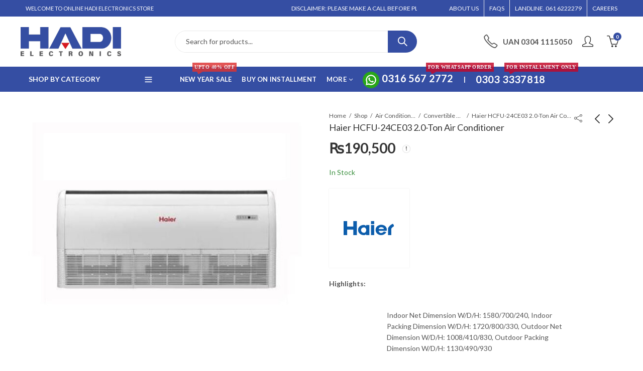

--- FILE ---
content_type: text/html; charset=UTF-8
request_url: https://hadielectronics.com.pk/product/haier-hcfu-24ce03-2-0-ton-air-conditioner/
body_size: 86456
content:
<!DOCTYPE html>
<html lang="en-US">
<head><meta charset="UTF-8" /><script>if(navigator.userAgent.match(/MSIE|Internet Explorer/i)||navigator.userAgent.match(/Trident\/7\..*?rv:11/i)){var href=document.location.href;if(!href.match(/[?&]nowprocket/)){if(href.indexOf("?")==-1){if(href.indexOf("#")==-1){document.location.href=href+"?nowprocket=1"}else{document.location.href=href.replace("#","?nowprocket=1#")}}else{if(href.indexOf("#")==-1){document.location.href=href+"&nowprocket=1"}else{document.location.href=href.replace("#","&nowprocket=1#")}}}}</script><script>(()=>{class RocketLazyLoadScripts{constructor(){this.v="1.2.6",this.triggerEvents=["keydown","mousedown","mousemove","touchmove","touchstart","touchend","wheel"],this.userEventHandler=this.t.bind(this),this.touchStartHandler=this.i.bind(this),this.touchMoveHandler=this.o.bind(this),this.touchEndHandler=this.h.bind(this),this.clickHandler=this.u.bind(this),this.interceptedClicks=[],this.interceptedClickListeners=[],this.l(this),window.addEventListener("pageshow",(t=>{this.persisted=t.persisted,this.everythingLoaded&&this.m()})),this.CSPIssue=sessionStorage.getItem("rocketCSPIssue"),document.addEventListener("securitypolicyviolation",(t=>{this.CSPIssue||"script-src-elem"!==t.violatedDirective||"data"!==t.blockedURI||(this.CSPIssue=!0,sessionStorage.setItem("rocketCSPIssue",!0))})),document.addEventListener("DOMContentLoaded",(()=>{this.k()})),this.delayedScripts={normal:[],async:[],defer:[]},this.trash=[],this.allJQueries=[]}p(t){document.hidden?t.t():(this.triggerEvents.forEach((e=>window.addEventListener(e,t.userEventHandler,{passive:!0}))),window.addEventListener("touchstart",t.touchStartHandler,{passive:!0}),window.addEventListener("mousedown",t.touchStartHandler),document.addEventListener("visibilitychange",t.userEventHandler))}_(){this.triggerEvents.forEach((t=>window.removeEventListener(t,this.userEventHandler,{passive:!0}))),document.removeEventListener("visibilitychange",this.userEventHandler)}i(t){"HTML"!==t.target.tagName&&(window.addEventListener("touchend",this.touchEndHandler),window.addEventListener("mouseup",this.touchEndHandler),window.addEventListener("touchmove",this.touchMoveHandler,{passive:!0}),window.addEventListener("mousemove",this.touchMoveHandler),t.target.addEventListener("click",this.clickHandler),this.L(t.target,!0),this.S(t.target,"onclick","rocket-onclick"),this.C())}o(t){window.removeEventListener("touchend",this.touchEndHandler),window.removeEventListener("mouseup",this.touchEndHandler),window.removeEventListener("touchmove",this.touchMoveHandler,{passive:!0}),window.removeEventListener("mousemove",this.touchMoveHandler),t.target.removeEventListener("click",this.clickHandler),this.L(t.target,!1),this.S(t.target,"rocket-onclick","onclick"),this.M()}h(){window.removeEventListener("touchend",this.touchEndHandler),window.removeEventListener("mouseup",this.touchEndHandler),window.removeEventListener("touchmove",this.touchMoveHandler,{passive:!0}),window.removeEventListener("mousemove",this.touchMoveHandler)}u(t){t.target.removeEventListener("click",this.clickHandler),this.L(t.target,!1),this.S(t.target,"rocket-onclick","onclick"),this.interceptedClicks.push(t),t.preventDefault(),t.stopPropagation(),t.stopImmediatePropagation(),this.M()}O(){window.removeEventListener("touchstart",this.touchStartHandler,{passive:!0}),window.removeEventListener("mousedown",this.touchStartHandler),this.interceptedClicks.forEach((t=>{t.target.dispatchEvent(new MouseEvent("click",{view:t.view,bubbles:!0,cancelable:!0}))}))}l(t){EventTarget.prototype.addEventListenerWPRocketBase=EventTarget.prototype.addEventListener,EventTarget.prototype.addEventListener=function(e,i,o){"click"!==e||t.windowLoaded||i===t.clickHandler||t.interceptedClickListeners.push({target:this,func:i,options:o}),(this||window).addEventListenerWPRocketBase(e,i,o)}}L(t,e){this.interceptedClickListeners.forEach((i=>{i.target===t&&(e?t.removeEventListener("click",i.func,i.options):t.addEventListener("click",i.func,i.options))})),t.parentNode!==document.documentElement&&this.L(t.parentNode,e)}D(){return new Promise((t=>{this.P?this.M=t:t()}))}C(){this.P=!0}M(){this.P=!1}S(t,e,i){t.hasAttribute&&t.hasAttribute(e)&&(event.target.setAttribute(i,event.target.getAttribute(e)),event.target.removeAttribute(e))}t(){this._(this),"loading"===document.readyState?document.addEventListener("DOMContentLoaded",this.R.bind(this)):this.R()}k(){let t=[];document.querySelectorAll("script[type=rocketlazyloadscript][data-rocket-src]").forEach((e=>{let i=e.getAttribute("data-rocket-src");if(i&&!i.startsWith("data:")){0===i.indexOf("//")&&(i=location.protocol+i);try{const o=new URL(i).origin;o!==location.origin&&t.push({src:o,crossOrigin:e.crossOrigin||"module"===e.getAttribute("data-rocket-type")})}catch(t){}}})),t=[...new Map(t.map((t=>[JSON.stringify(t),t]))).values()],this.T(t,"preconnect")}async R(){this.lastBreath=Date.now(),this.j(this),this.F(this),this.I(),this.W(),this.q(),await this.A(this.delayedScripts.normal),await this.A(this.delayedScripts.defer),await this.A(this.delayedScripts.async);try{await this.U(),await this.H(this),await this.J()}catch(t){console.error(t)}window.dispatchEvent(new Event("rocket-allScriptsLoaded")),this.everythingLoaded=!0,this.D().then((()=>{this.O()})),this.N()}W(){document.querySelectorAll("script[type=rocketlazyloadscript]").forEach((t=>{t.hasAttribute("data-rocket-src")?t.hasAttribute("async")&&!1!==t.async?this.delayedScripts.async.push(t):t.hasAttribute("defer")&&!1!==t.defer||"module"===t.getAttribute("data-rocket-type")?this.delayedScripts.defer.push(t):this.delayedScripts.normal.push(t):this.delayedScripts.normal.push(t)}))}async B(t){if(await this.G(),!0!==t.noModule||!("noModule"in HTMLScriptElement.prototype))return new Promise((e=>{let i;function o(){(i||t).setAttribute("data-rocket-status","executed"),e()}try{if(navigator.userAgent.indexOf("Firefox/")>0||""===navigator.vendor||this.CSPIssue)i=document.createElement("script"),[...t.attributes].forEach((t=>{let e=t.nodeName;"type"!==e&&("data-rocket-type"===e&&(e="type"),"data-rocket-src"===e&&(e="src"),i.setAttribute(e,t.nodeValue))})),t.text&&(i.text=t.text),i.hasAttribute("src")?(i.addEventListener("load",o),i.addEventListener("error",(function(){i.setAttribute("data-rocket-status","failed-network"),e()})),setTimeout((()=>{i.isConnected||e()}),1)):(i.text=t.text,o()),t.parentNode.replaceChild(i,t);else{const i=t.getAttribute("data-rocket-type"),s=t.getAttribute("data-rocket-src");i?(t.type=i,t.removeAttribute("data-rocket-type")):t.removeAttribute("type"),t.addEventListener("load",o),t.addEventListener("error",(i=>{this.CSPIssue&&i.target.src.startsWith("data:")?(console.log("WPRocket: data-uri blocked by CSP -> fallback"),t.removeAttribute("src"),this.B(t).then(e)):(t.setAttribute("data-rocket-status","failed-network"),e())})),s?(t.removeAttribute("data-rocket-src"),t.src=s):t.src="data:text/javascript;base64,"+window.btoa(unescape(encodeURIComponent(t.text)))}}catch(i){t.setAttribute("data-rocket-status","failed-transform"),e()}}));t.setAttribute("data-rocket-status","skipped")}async A(t){const e=t.shift();return e&&e.isConnected?(await this.B(e),this.A(t)):Promise.resolve()}q(){this.T([...this.delayedScripts.normal,...this.delayedScripts.defer,...this.delayedScripts.async],"preload")}T(t,e){var i=document.createDocumentFragment();t.forEach((t=>{const o=t.getAttribute&&t.getAttribute("data-rocket-src")||t.src;if(o&&!o.startsWith("data:")){const s=document.createElement("link");s.href=o,s.rel=e,"preconnect"!==e&&(s.as="script"),t.getAttribute&&"module"===t.getAttribute("data-rocket-type")&&(s.crossOrigin=!0),t.crossOrigin&&(s.crossOrigin=t.crossOrigin),t.integrity&&(s.integrity=t.integrity),i.appendChild(s),this.trash.push(s)}})),document.head.appendChild(i)}j(t){let e={};function i(i,o){return e[o].eventsToRewrite.indexOf(i)>=0&&!t.everythingLoaded?"rocket-"+i:i}function o(t,o){!function(t){e[t]||(e[t]={originalFunctions:{add:t.addEventListener,remove:t.removeEventListener},eventsToRewrite:[]},t.addEventListener=function(){arguments[0]=i(arguments[0],t),e[t].originalFunctions.add.apply(t,arguments)},t.removeEventListener=function(){arguments[0]=i(arguments[0],t),e[t].originalFunctions.remove.apply(t,arguments)})}(t),e[t].eventsToRewrite.push(o)}function s(e,i){let o=e[i];e[i]=null,Object.defineProperty(e,i,{get:()=>o||function(){},set(s){t.everythingLoaded?o=s:e["rocket"+i]=o=s}})}o(document,"DOMContentLoaded"),o(window,"DOMContentLoaded"),o(window,"load"),o(window,"pageshow"),o(document,"readystatechange"),s(document,"onreadystatechange"),s(window,"onload"),s(window,"onpageshow");try{Object.defineProperty(document,"readyState",{get:()=>t.rocketReadyState,set(e){t.rocketReadyState=e},configurable:!0}),document.readyState="loading"}catch(t){console.log("WPRocket DJE readyState conflict, bypassing")}}F(t){let e;function i(e){return t.everythingLoaded?e:e.split(" ").map((t=>"load"===t||0===t.indexOf("load.")?"rocket-jquery-load":t)).join(" ")}function o(o){function s(t){const e=o.fn[t];o.fn[t]=o.fn.init.prototype[t]=function(){return this[0]===window&&("string"==typeof arguments[0]||arguments[0]instanceof String?arguments[0]=i(arguments[0]):"object"==typeof arguments[0]&&Object.keys(arguments[0]).forEach((t=>{const e=arguments[0][t];delete arguments[0][t],arguments[0][i(t)]=e}))),e.apply(this,arguments),this}}o&&o.fn&&!t.allJQueries.includes(o)&&(o.fn.ready=o.fn.init.prototype.ready=function(e){return t.domReadyFired?e.bind(document)(o):document.addEventListener("rocket-DOMContentLoaded",(()=>e.bind(document)(o))),o([])},s("on"),s("one"),t.allJQueries.push(o)),e=o}o(window.jQuery),Object.defineProperty(window,"jQuery",{get:()=>e,set(t){o(t)}})}async H(t){const e=document.querySelector("script[data-webpack]");e&&(await async function(){return new Promise((t=>{e.addEventListener("load",t),e.addEventListener("error",t)}))}(),await t.K(),await t.H(t))}async U(){this.domReadyFired=!0;try{document.readyState="interactive"}catch(t){}await this.G(),document.dispatchEvent(new Event("rocket-readystatechange")),await this.G(),document.rocketonreadystatechange&&document.rocketonreadystatechange(),await this.G(),document.dispatchEvent(new Event("rocket-DOMContentLoaded")),await this.G(),window.dispatchEvent(new Event("rocket-DOMContentLoaded"))}async J(){try{document.readyState="complete"}catch(t){}await this.G(),document.dispatchEvent(new Event("rocket-readystatechange")),await this.G(),document.rocketonreadystatechange&&document.rocketonreadystatechange(),await this.G(),window.dispatchEvent(new Event("rocket-load")),await this.G(),window.rocketonload&&window.rocketonload(),await this.G(),this.allJQueries.forEach((t=>t(window).trigger("rocket-jquery-load"))),await this.G();const t=new Event("rocket-pageshow");t.persisted=this.persisted,window.dispatchEvent(t),await this.G(),window.rocketonpageshow&&window.rocketonpageshow({persisted:this.persisted}),this.windowLoaded=!0}m(){document.onreadystatechange&&document.onreadystatechange(),window.onload&&window.onload(),window.onpageshow&&window.onpageshow({persisted:this.persisted})}I(){const t=new Map;document.write=document.writeln=function(e){const i=document.currentScript;i||console.error("WPRocket unable to document.write this: "+e);const o=document.createRange(),s=i.parentElement;let n=t.get(i);void 0===n&&(n=i.nextSibling,t.set(i,n));const c=document.createDocumentFragment();o.setStart(c,0),c.appendChild(o.createContextualFragment(e)),s.insertBefore(c,n)}}async G(){Date.now()-this.lastBreath>45&&(await this.K(),this.lastBreath=Date.now())}async K(){return document.hidden?new Promise((t=>setTimeout(t))):new Promise((t=>requestAnimationFrame(t)))}N(){this.trash.forEach((t=>t.remove()))}static run(){const t=new RocketLazyLoadScripts;t.p(t)}}RocketLazyLoadScripts.run()})();</script>
		
	<meta name="viewport" content="width=device-width, initial-scale=1, maximum-scale=1" />
	<link rel="profile" href="https://gmpg.org/xfn/11" />	
		<script type="rocketlazyloadscript">(function(html){html.className = html.className.replace(/\bno-js\b/,'js')})(document.documentElement);</script><meta name='robots' content='index, follow, max-image-preview:large, max-snippet:-1, max-video-preview:-1' />
	<style>img:is([sizes="auto" i], [sizes^="auto," i]) { contain-intrinsic-size: 3000px 1500px }</style>
	<script type="rocketlazyloadscript">window._wca = window._wca || [];</script>

	<!-- This site is optimized with the Yoast SEO plugin v26.4 - https://yoast.com/wordpress/plugins/seo/ -->
	<title>Haier HCFU-24CE03 2.0-Ton Air Conditioner</title>
	<meta name="description" content="Haier HCFU-24CE03 2.0-Ton Air Conditioner , Cooling Capacity KW: 14 Cooling Capacity (BTU): 48000 Heating Capacity (BTU): -Air Circulation (m3/h): 2000" />
	<link rel="canonical" href="https://hadielectronics.com.pk/product/haier-hcfu-24ce03-2-0-ton-air-conditioner/" />
	<meta property="og:locale" content="en_US" />
	<meta property="og:type" content="article" />
	<meta property="og:title" content="Haier HCFU-24CE03 2.0-Ton Air Conditioner" />
	<meta property="og:description" content="Haier HCFU-24CE03 2.0-Ton Air Conditioner , Cooling Capacity KW: 14 Cooling Capacity (BTU): 48000 Heating Capacity (BTU): -Air Circulation (m3/h): 2000" />
	<meta property="og:url" content="https://hadielectronics.com.pk/product/haier-hcfu-24ce03-2-0-ton-air-conditioner/" />
	<meta property="og:site_name" content="Hadi Electronics" />
	<meta property="article:publisher" content="https://www.facebook.com/HadiElectronics/" />
	<meta property="article:modified_time" content="2023-03-14T03:27:04+00:00" />
	<meta property="og:image" content="https://hadielectronics.com.pk/wp-content/uploads/2022/11/Haier-Air-Conditioner-2-Ton-HCFU-24CE03.jpg" />
	<meta property="og:image:width" content="800" />
	<meta property="og:image:height" content="800" />
	<meta property="og:image:type" content="image/jpeg" />
	<meta name="twitter:card" content="summary_large_image" />
	<meta name="twitter:label1" content="Est. reading time" />
	<meta name="twitter:data1" content="1 minute" />
	<script type="application/ld+json" class="yoast-schema-graph">{"@context":"https://schema.org","@graph":[{"@type":"WebPage","@id":"https://hadielectronics.com.pk/product/haier-hcfu-24ce03-2-0-ton-air-conditioner/","url":"https://hadielectronics.com.pk/product/haier-hcfu-24ce03-2-0-ton-air-conditioner/","name":"Haier HCFU-24CE03 2.0-Ton Air Conditioner","isPartOf":{"@id":"https://hadielectronics.com.pk/#website"},"primaryImageOfPage":{"@id":"https://hadielectronics.com.pk/product/haier-hcfu-24ce03-2-0-ton-air-conditioner/#primaryimage"},"image":{"@id":"https://hadielectronics.com.pk/product/haier-hcfu-24ce03-2-0-ton-air-conditioner/#primaryimage"},"thumbnailUrl":"https://hadielectronics.com.pk/wp-content/uploads/2022/11/Haier-Air-Conditioner-2-Ton-HCFU-24CE03.jpg","datePublished":"2022-11-03T02:43:20+00:00","dateModified":"2023-03-14T03:27:04+00:00","description":"Haier HCFU-24CE03 2.0-Ton Air Conditioner , Cooling Capacity KW: 14 Cooling Capacity (BTU): 48000 Heating Capacity (BTU): -Air Circulation (m3/h): 2000","breadcrumb":{"@id":"https://hadielectronics.com.pk/product/haier-hcfu-24ce03-2-0-ton-air-conditioner/#breadcrumb"},"inLanguage":"en-US","potentialAction":[{"@type":"ReadAction","target":["https://hadielectronics.com.pk/product/haier-hcfu-24ce03-2-0-ton-air-conditioner/"]}]},{"@type":"ImageObject","inLanguage":"en-US","@id":"https://hadielectronics.com.pk/product/haier-hcfu-24ce03-2-0-ton-air-conditioner/#primaryimage","url":"https://hadielectronics.com.pk/wp-content/uploads/2022/11/Haier-Air-Conditioner-2-Ton-HCFU-24CE03.jpg","contentUrl":"https://hadielectronics.com.pk/wp-content/uploads/2022/11/Haier-Air-Conditioner-2-Ton-HCFU-24CE03.jpg","width":800,"height":800,"caption":"Haier Air Conditioner 2 Ton - HCFU-24CE03"},{"@type":"BreadcrumbList","@id":"https://hadielectronics.com.pk/product/haier-hcfu-24ce03-2-0-ton-air-conditioner/#breadcrumb","itemListElement":[{"@type":"ListItem","position":1,"name":"Home","item":"https://hadielectronics.com.pk/"},{"@type":"ListItem","position":2,"name":"Shop","item":"https://hadielectronics.com.pk/shop/"},{"@type":"ListItem","position":3,"name":"Haier HCFU-24CE03 2.0-Ton Air Conditioner"}]},{"@type":"WebSite","@id":"https://hadielectronics.com.pk/#website","url":"https://hadielectronics.com.pk/","name":"Hadi Electronics","description":"Buy Home Appliances on Cheap Price","publisher":{"@id":"https://hadielectronics.com.pk/#organization"},"potentialAction":[{"@type":"SearchAction","target":{"@type":"EntryPoint","urlTemplate":"https://hadielectronics.com.pk/?s={search_term_string}"},"query-input":{"@type":"PropertyValueSpecification","valueRequired":true,"valueName":"search_term_string"}}],"inLanguage":"en-US"},{"@type":"Organization","@id":"https://hadielectronics.com.pk/#organization","name":"Hadi Electronics","url":"https://hadielectronics.com.pk/","logo":{"@type":"ImageObject","inLanguage":"en-US","@id":"https://hadielectronics.com.pk/#/schema/logo/image/","url":"https://hadielectronics.com.pk/wp-content/uploads/2022/06/logo.png","contentUrl":"https://hadielectronics.com.pk/wp-content/uploads/2022/06/logo.png","width":300,"height":86,"caption":"Hadi Electronics"},"image":{"@id":"https://hadielectronics.com.pk/#/schema/logo/image/"},"sameAs":["https://www.facebook.com/HadiElectronics/"]}]}</script>
	<!-- / Yoast SEO plugin. -->


<link rel='dns-prefetch' href='//stats.wp.com' />
<link rel='dns-prefetch' href='//capi-automation.s3.us-east-2.amazonaws.com' />
<link rel='dns-prefetch' href='//www.googletagmanager.com' />
<link rel='dns-prefetch' href='//fonts.googleapis.com' />
<link rel='preconnect' href='https://fonts.gstatic.com' crossorigin />
<link rel="alternate" type="application/rss+xml" title="Hadi Electronics &raquo; Feed" href="https://hadielectronics.com.pk/feed/" />
<link rel="alternate" type="application/rss+xml" title="Hadi Electronics &raquo; Comments Feed" href="https://hadielectronics.com.pk/comments/feed/" />
	
			<meta name="theme-color" content="#FFFFFF">
		<link rel="alternate" type="application/rss+xml" title="Hadi Electronics &raquo; Haier HCFU-24CE03 2.0-Ton Air Conditioner Comments Feed" href="https://hadielectronics.com.pk/product/haier-hcfu-24ce03-2-0-ton-air-conditioner/feed/" />
<link data-minify="1" rel='stylesheet' id='font-awesome-css' href='https://hadielectronics.com.pk/wp-content/cache/min/1/wp-content/themes/kapee/assets/css/font-awesome.min.css?ver=1764785256' type='text/css' media='all' />
<link rel='stylesheet' id='berocket_aapf_widget-style-css' href='https://hadielectronics.com.pk/wp-content/plugins/woocommerce-ajax-filters/assets/frontend/css/fullmain.min.css?ver=3.1.9.4' type='text/css' media='all' />
<style id='wp-emoji-styles-inline-css' type='text/css'>

	img.wp-smiley, img.emoji {
		display: inline !important;
		border: none !important;
		box-shadow: none !important;
		height: 1em !important;
		width: 1em !important;
		margin: 0 0.07em !important;
		vertical-align: -0.1em !important;
		background: none !important;
		padding: 0 !important;
	}
</style>
<style id='pdfemb-pdf-embedder-viewer-style-inline-css' type='text/css'>
.wp-block-pdfemb-pdf-embedder-viewer{max-width:none}

</style>
<link rel='stylesheet' id='mediaelement-css' href='https://hadielectronics.com.pk/wp-includes/js/mediaelement/mediaelementplayer-legacy.min.css?ver=4.2.17' type='text/css' media='all' />
<link rel='stylesheet' id='wp-mediaelement-css' href='https://hadielectronics.com.pk/wp-includes/js/mediaelement/wp-mediaelement.min.css?ver=6.8.2' type='text/css' media='all' />
<style id='jetpack-sharing-buttons-style-inline-css' type='text/css'>
.jetpack-sharing-buttons__services-list{display:flex;flex-direction:row;flex-wrap:wrap;gap:0;list-style-type:none;margin:5px;padding:0}.jetpack-sharing-buttons__services-list.has-small-icon-size{font-size:12px}.jetpack-sharing-buttons__services-list.has-normal-icon-size{font-size:16px}.jetpack-sharing-buttons__services-list.has-large-icon-size{font-size:24px}.jetpack-sharing-buttons__services-list.has-huge-icon-size{font-size:36px}@media print{.jetpack-sharing-buttons__services-list{display:none!important}}.editor-styles-wrapper .wp-block-jetpack-sharing-buttons{gap:0;padding-inline-start:0}ul.jetpack-sharing-buttons__services-list.has-background{padding:1.25em 2.375em}
</style>
<link rel='stylesheet' id='float-menu-css' href='https://hadielectronics.com.pk/wp-content/plugins/float-menu/public/assets/css/style.min.css?ver=7.2.2' type='text/css' media='all' />
<link data-minify="1" rel='stylesheet' id='float-menu-fontawesome-css' href='https://hadielectronics.com.pk/wp-content/cache/min/1/wp-content/plugins/float-menu/vendors/fontawesome/css/all.min.css?ver=1764785257' type='text/css' media='all' />
<link data-minify="1" rel='stylesheet' id='theme.css-css' href='https://hadielectronics.com.pk/wp-content/cache/min/1/wp-content/plugins/popup-builder/public/css/theme.css?ver=1764785257' type='text/css' media='all' />
<link rel='stylesheet' id='photoswipe-css' href='https://hadielectronics.com.pk/wp-content/plugins/woocommerce/assets/css/photoswipe/photoswipe.min.css?ver=10.3.7' type='text/css' media='all' />
<link rel='stylesheet' id='photoswipe-default-skin-css' href='https://hadielectronics.com.pk/wp-content/plugins/woocommerce/assets/css/photoswipe/default-skin/default-skin.min.css?ver=10.3.7' type='text/css' media='all' />
<style id='woocommerce-inline-inline-css' type='text/css'>
.woocommerce form .form-row .required { visibility: visible; }
</style>
<link rel='stylesheet' id='woo-variation-swatches-css' href='https://hadielectronics.com.pk/wp-content/plugins/woo-variation-swatches/assets/css/frontend.min.css?ver=1764662225' type='text/css' media='all' />
<style id='woo-variation-swatches-inline-css' type='text/css'>
:root {
--wvs-tick:url("data:image/svg+xml;utf8,%3Csvg filter='drop-shadow(0px 0px 2px rgb(0 0 0 / .8))' xmlns='http://www.w3.org/2000/svg'  viewBox='0 0 30 30'%3E%3Cpath fill='none' stroke='%23ffffff' stroke-linecap='round' stroke-linejoin='round' stroke-width='4' d='M4 16L11 23 27 7'/%3E%3C/svg%3E");

--wvs-cross:url("data:image/svg+xml;utf8,%3Csvg filter='drop-shadow(0px 0px 5px rgb(255 255 255 / .6))' xmlns='http://www.w3.org/2000/svg' width='72px' height='72px' viewBox='0 0 24 24'%3E%3Cpath fill='none' stroke='%23ff0000' stroke-linecap='round' stroke-width='0.6' d='M5 5L19 19M19 5L5 19'/%3E%3C/svg%3E");
--wvs-single-product-item-width:30px;
--wvs-single-product-item-height:30px;
--wvs-single-product-item-font-size:16px}
</style>
<link data-minify="1" rel='stylesheet' id='brands-styles-css' href='https://hadielectronics.com.pk/wp-content/cache/min/1/wp-content/plugins/woocommerce/assets/css/brands.css?ver=1764785257' type='text/css' media='all' />
<link data-minify="1" rel='stylesheet' id='mpc-massive-style-css' href='https://hadielectronics.com.pk/wp-content/cache/min/1/wp-content/plugins/mpc-massive/assets/css/mpc-styles.css?ver=1764785258' type='text/css' media='all' />
<link rel="preload" as="style" href="https://fonts.googleapis.com/css?family=Lato:100,300,400,700,900,100italic,300italic,400italic,700italic,900italic&#038;display=swap&#038;ver=1757050938" /><link rel="stylesheet" href="https://fonts.googleapis.com/css?family=Lato:100,300,400,700,900,100italic,300italic,400italic,700italic,900italic&#038;display=swap&#038;ver=1757050938" media="print" onload="this.media='all'"><noscript><link rel="stylesheet" href="https://fonts.googleapis.com/css?family=Lato:100,300,400,700,900,100italic,300italic,400italic,700italic,900italic&#038;display=swap&#038;ver=1757050938" /></noscript><link rel='stylesheet' id='kapee-style-css' href='https://hadielectronics.com.pk/wp-content/themes/kapee/style.css?ver=1.6.12' type='text/css' media='all' />
<link rel='stylesheet' id='bootstrap-css' href='https://hadielectronics.com.pk/wp-content/themes/kapee/assets/css/bootstrap.min.css?ver=4.0.0' type='text/css' media='all' />
<link data-minify="1" rel='stylesheet' id='kapee-woocommerce-css' href='https://hadielectronics.com.pk/wp-content/cache/min/1/wp-content/themes/kapee/assets/css/woocommerce.css?ver=1764785258' type='text/css' media='all' />
<link data-minify="1" rel='stylesheet' id='kapee-basic-css' href='https://hadielectronics.com.pk/wp-content/cache/min/1/wp-content/themes/kapee/assets/css/style.css?ver=1764785262' type='text/css' media='all' />
<style id='kapee-basic-inline-css' type='text/css'>
:root {--site-primary-font: Lato,Arial,Helvetica,sans-serif;--site-font-size: 14px;--site-line-height: 1.9;--primary-color: #354EA3;--primary-inverse-color: #FFFFFF;--site-text-color: #555555;--site-hover-background-color: #F5FAFF;--site-body-background: #ffffff;--site-link-color: #333333;--site-link-hover-color: #d71a21;--site-border-top: 1px solid #e9e9e9;--site-border-right: 1px solid #e9e9e9;--site-border-bottom: 1px solid #e9e9e9;--site-border-left: 1px solid #e9e9e9;--site-border-color: #e9e9e9;--site-border-radius: 0;--site-input-background: #ffffff;--site-input-color: #555555;}text,select,textarea,number,div.nsl-container .nsl-button-default div.nsl-button-label-container{font-family: Lato,sans-serif;}::-webkit-input-placeholder { font-family: Lato,sans-serif;}:-moz-placeholder { font-family: Lato,sans-serif;}::-moz-placeholder { font-family: Lato,sans-serif;}:-ms-input-placeholder { font-family: Lato,sans-serif;}.wrapper-boxed .site-wrapper,.site-wrapper .container,.wrapper-boxed .header-sticky{max-width:100%;}.kapee-site-preloader {background-color:#ffffff;background-image: url(http://hadielectronics.com.pk/wp-content/uploads/2022/06/logo.png);}.header-logo .logo,.header-logo .logo-light{max-width:200px;}.header-logo .sticky-logo{max-width:200px;}.header-logo .mobile-logo{max-width:100px;}@media (max-width:991px){.header-logo .logo,.header-logo .logo-light,.header-logo .mobile-logo{max-width:100px;}}body{color: #555555;}select option,.kapee-ajax-search .search-field,.kapee-ajax-search .product_cat,.search-results-wrapper .search-price del,.close-sidebar:before,.products .product-cats a,.products:not(.product-style-2) .whishlist-button a:before,.products.list-view .whishlist-buttona:before,.products .woocommerce-loop-category__title .product-count,.woocommerce div.product .kapee-breadcrumb,.woocommerce div.product .kapee-breadcrumb a,.product_meta > span span,.product_meta > span a,.multi-step-checkout .panel-heading,.kapee-tabs.tabs-classic .nav-tabs .nav-link,.kapee-tour.tour-classic .nav-tabs .nav-link,.kapee-accordion[class*="accordion-icon-"] .card-title a:after,.woocommerce table.wishlist_table tr td.product-remove a:before,.slick-slider button.slick-arrow,.owl-carousel .owl-nav button[class*="owl-"],.owl-nav-arrow .owl-carousel .owl-nav button[class*="owl-"],.owl-nav-arrow .owl-carousel .owl-nav button[class*="owl-"]:hover,.kapee-mobile-menu ul.mobile-main-menu li.menu-item-has-children > .menu-toggle{color: #555555;}a,label,thead th,.kapee-dropdown ul.sub-dropdown li a,div[class*="wpml-ls-legacy-dropdown"] .wpml-ls-sub-menu a,div[class*="wcml-dropdown"] .wcml-cs-submenu li a,.woocommerce-currency-switcher-form .dd-options a.dd-option,.header-topbar ul li li a,.header-topbar ul li li a:not([href]):not([tabindex]),.header-myaccount .myaccount-items li a,.search-results-wrapper .search-price,.search-results-wrapper .search-price ins,.trending-search-results,.kapee-ajax-search .trending-search-results ul li a,.trending-search-results .recent-search-title,.trending-search-results .trending-title,.entry-date,.format-link .entry-content a,.woocommerce .widget_price_filter .price_label span,.woocommerce-or-login-with,.products-header .product-show span,.fancy-rating-summery .rating-avg,.rating-histogram .rating-star,div.product p.price,div.product span.price,.product-buttons a:before,.whishlist-button a:before,.product-buttons a.compare:before,.woocommerce div.summary a.compare,.woocommerce div.summary .countdown-box .product-countdown > span span,.woocommerce div.summary .price-summary span,.woocommerce div.summary .product-offers-list .product-offer-item,.woocommerce div.summary .product_meta > span,.product_meta > span a:hover,.quantity input[type="button"],.woocommerce div.summary > .product-share .share-label,.woocommerce div.summary .items-total-price-button .item-price,.woocommerce div.summary .items-total-price-button .items-price,.woocommerce div.summary .items-total-price-button .total-price,.kapee-deliver-return,.kapee-ask-questions,.kapee-delivery-label,.product-visitor-count,.kapee-product-trust-badge legend,.woocommerce-tabs .woocommerce-Tabs-panel--seller ul li span:not(.details),.single-product-page > .kapee-bought-together-products .items-total-price-button .item-price,.single-product-page > .kapee-bought-together-products .items-total-price-button .items-price,.single-product-page > .kapee-bought-together-products .items-total-price-button .total-price ,.single-product-page > .woocommerce-tabs .items-total-price-button .item-price,.single-product-page > .woocommerce-tabs .items-total-price-button .items-price,.single-product-page > .woocommerce-tabs .items-total-price-button .total-price,.woocommerce-cart .cart-totals .cart_totals tr th,.wcppec-checkout-buttons__separator,.multi-step-checkout .user-info span:last-child,.tabs-layout.tabs-normal .nav-tabs .nav-item.show .nav-link,.tabs-layout.tabs-normal .nav-tabs .nav-link.active,.kapee-tabs.tabs-classic .nav-tabs .nav-link.active,.kapee-tour.tour-classic .nav-tabs .nav-link.active,.kapee-accordion.accordion-outline .card-header a,.kapee-accordion.accordion-outline .card-header a:after,.kapee-accordion.accordion-pills .card-header a,.wishlist_table .product-price,.mfp-close-btn-in .mfp-close,.woocommerce ul.cart_list li span.amount,.woocommerce ul.product_list_widget li span.amount,.gallery-caption,.kapee-mobile-menu ul.mobile-main-menu li > a{color: #333333;}a:hover,.header-topbar .header-col ul li li:hover a,.header-myaccount .myaccount-items li:hover a,.header-myaccount .myaccount-items li i,.kapee-ajax-search .trending-search-results ul li:hover a,.kapee-mobile-menu ul.mobile-main-menu li > a:hover,.kapee-mobile-menu ul.mobile-main-menu li.active > a,.mobile-topbar-wrapper span a:hover,.kapee-chekout-steps li.current > *,.products .product-cats a:hover,.woocommerce div.summary a.compare:hover,.product_meta > span a:hover,.format-link .entry-content a:hover{color: #d71a21;}.ajax-search-style-3 .search-submit,.ajax-search-style-4 .search-submit,.kapee-pagination .next,.kapee-pagination .prev,.woocommerce-pagination .next,.woocommerce-pagination .prev,.fancy-square-date .entry-date .date-day,.entry-category a,.entry-post .post-highlight,.read-more-btn,.read-more-btn .more-link,.read-more-button-fill .read-more-btn .more-link,.post-navigation a:hover .nav-title,.nav-archive:hover a,.format-link .entry-link:before,.format-quote .entry-quote:before,.format-quote .entry-quote:after,blockquote cite,blockquote cite a,.comment-reply-link,.widget .maxlist-more a,.widget_calendar tbody td a,.widget_calendar tfoot td a,.portfolio-post-loop .categories,.portfolio-post-loop .categories a,.woocommerce form .woocommerce-rememberme-lost_password label,.woocommerce form .woocommerce-rememberme-lost_password a,.woocommerce-new-signup .button,.products-header .products-view a.active,.products .product-wrapper:hover .product-title a,.products .whishlist-button .yith-wcwl-wishlistaddedbrowse a:before,.products .whishlist-button .yith-wcwl-wishlistexistsbrowse a:before,.products .whishlist-button .yith-wcwl-wishlistexistsbrowse a:before,.products .whishlist-button a.yith-wcwl-add-to-wishlist-button--added:before,.products.list-view .whishlist-button .yith-wcwl-wishlistaddedbrowse a:before,.products.list-view .whishlist-button .yith-wcwl-wishlistexistsbrowse a:before,.woocommerce div.product .kapee-breadcrumb a:hover,.woocommerce div.summary .countdown-box .product-countdown > span,.woocommerce div.product div.summary .sold-by a,.woocommerce-tabs .woocommerce-Tabs-panel--seller ul li.seller-name span.details a,.products .product-category.category-style-1:hover .woocommerce-loop-category__title,.woocommerce div.summary .product-term-text,.tab-content-wrap .accordion-title.open,.tab-content-wrap .accordion-title.open:after,table.shop_table td .amount,.woocommerce-cart .cart-totals .shipping-calculator-button,.woocommerce-MyAccount-navigation li a::before,.woocommerce-account .addresses .title .edit,.woocommerce-Pagination a.button,.woocommerce table.my_account_orders .woocommerce-orders-table__cell-order-number a,.woocommerce-checkout .woocommerce-info .showcoupon,.multi-step-checkout .panel.completed .panel-title:after,.multi-step-checkout .panel-title .step-numner,.multi-step-checkout .logged-in-user-info .user-logout,.multi-step-checkout .panel-heading .edit-action,.kapee-testimonials.image-middle-center .testimonial-description:before,.kapee-testimonials.image-middle-center .testimonial-description:after,.products-and-categories-box .section-title h3,.categories-sub-categories-box .sub-categories-content .show-all-cate a,.categories-sub-categories-vertical .show-all-cate a,.kapee-hot-deal-products.after-product-price .products .product-countdown > span,.kapee-hot-deal-products.after-product-price .products .product-countdown > span > span,.kapee-tabs.tabs-outline .nav-tabs .nav-link.active,.kapee-tour.tour-outline .nav-tabs .nav-link.active,.kapee-accordion.accordion-outline .card-header a:not(.collapsed),.kapee-accordion.accordion-outline .card-header a:not(.collapsed):after,.kapee-button .btn-style-outline.btn-color-primary,.kapee-button .btn-style-link.btn-color-primary,.mobile-nav-tabs li.active{color: #354EA3;}input[type="checkbox"]::before,.minicart-header .minicart-title,.minicart-header .close-sidebar:before,.header-cart-count,.header-wishlist-count,.header-compare-count,.page-numbers.current,.page-links > span.current .page-number,.entry-date .date-year,.fancy-box2-date .entry-date,.post-share .meta-share-links .kapee-social a,.read-more-button .read-more-btn .more-link,.read-more-button-fill .read-more-btn .more-link:hover,.format-link .entry-link a,.format-quote .entry-quote,.format-quote .entry-quote .quote-author a,.widget .tagcloud a:hover,.widget .tagcloud a:focus,.widget.widget_tag_cloud a:hover,.widget.widget_tag_cloud a:focus,.widget_calendar .wp-calendar-table caption,.wp_widget_tag_cloud a:hover,.wp_widget_tag_cloud a:focus,.kapee-back-to-top,.kapee-posts-lists .post-categories a,.kapee-recent-posts .post-categories a,.widget.widget_layered_nav li.chosen a:after,.widget.widget_rating_filter li.chosen a:after,.filter-categories a.active,.portfolio-post-loop .action-icon a:before,.portfolio-style-3 .portfolio-post-loop .entry-content-wrapper .categories,.portfolio-style-3 .portfolio-post-loop .entry-content-wrapper a,.portfolio-style-4 .portfolio-post-loop .entry-content-wrapper .categories,.portfolio-style-4 .portfolio-post-loop .entry-content-wrapper a,.portfolio-style-5 .portfolio-post-loop .entry-content-wrapper .categories,.portfolio-style-5 .portfolio-post-loop .entry-content-wrapper a,.portfolio-style-6 .portfolio-post-loop .entry-content-wrapper .categories,.portfolio-style-6 .portfolio-post-loop .entry-content-wrapper a,.portfolio-style-7 .portfolio-post-loop .entry-content-wrapper .categories,.portfolio-style-7 .portfolio-post-loop .entry-content-wrapper a,.customer-login-left,.customer-signup-left,.customer-login-left h2,.customer-signup-left h2,.products.product-style-1.grid-view .product-buttons .whishlist-button a,.products.product-style-1.grid-view .product-buttons .compare-button a,.products.product-style-1.grid-view .product-buttons .quickview-button a,.products:not(.product-style-2).grid-view .product-buttons .cart-button a,.products.list-view .product-buttons .cart-button a,.products .product .product-countdown > span,.products .product .product-countdown > span > span,.kapee-hot-deal-products .kapee-deal-date,.products.product-style-1.grid-view .product-buttons a:before,.products:not(.product-style-1):not(.product-style-2) .cart-button a:before,.woocommerce-product-gallery .single-product-images-btns a:hover,.woocommerce div.product div.images .woocommerce-product-gallery__trigger:hover,.woocommerce-account .user-info .display-name,.multi-step-checkout .panel.active .panel-heading,.multi-step-checkout .checkout-next-step a,.kapee-team.image-top-with-box .color-scheme-inherit .member-info,.kapee-team.image-top-with-box-2 .color-scheme-inherit .member-info,.kapee-team.image-top-with-box .color-scheme-inherit .member-info h3,.kapee-team.image-top-with-box-2 .color-scheme-inherit .member-info h3,.kapee-team .color-scheme-inherit .member-social a,.kapee-team.image-middle-swap-box .color-scheme-inherit .flip-front,.kapee-team.image-middle-swap-box .color-scheme-inherit .flip-front h3,.kapee-team.image-middle-swap-box .color-scheme-inherit .member-info,.kapee-team.image-middle-swap-box .color-scheme-inherit .member-info h3,.kapee-team.image-bottom-overlay .color-scheme-inherit .member-info.kapee-team.image-bottom-overlay .color-scheme-inherit .member-info h3,.kapee-tabs.tabs-pills .nav-tabs .nav-link.active,.kapee-tour.tour-pills .nav-tabs .nav-link.active,.kapee-accordion.accordion-pills .card-header a:not(.collapsed),.kapee-accordion.accordion-pills .card-header a:not(.collapsed):after,.kapee-social.icons-theme-colour a:hover i,.owl-carousel .owl-nav button[class*="owl-"]:hover,.kapee-button .btn-style-outline.btn-color-primary:hover,.mobile-menu-header a,.mobile-menu-header a:before,#yith-wcwl-popup-message,.mobile-menu-header a:hover{color: #FFFFFF;}.woocommerce-new-signup .button,.kapee-video-player .video-play-btn,.mobile-nav-tabs li.active{background-color: #FFFFFF;}input[type="radio"]::before,input[type="checkbox"]::before,.header-cart-count,.header-wishlist-count,.header-compare-count,.minicart-header,.page-numbers.current,.page-links > span.current .page-number,.entry-date .date-year,.fancy-box2-date .entry-date,.entry-meta .meta-share-links,.read-more-button .read-more-btn .more-link,.read-more-button-fill .read-more-btn .more-link:hover,.format-link .entry-link,.format-quote .entry-quote,.related.posts > h3:after,.related.portfolios > h3:after,.comment-respond > h3:after,.comments-area > h3:after,.portfolio-entry-summary h3:after,.widget-title-bordered-short .widget-title::before,.widget-title-bordered-full .widget-title::before,.widget .tagcloud a:hover,.widget .tagcloud a:focus,.widget.widget_tag_cloud a:hover,.widget.widget_tag_cloud a:focus,.wp_widget_tag_cloud a:hover,.wp_widget_tag_cloud a:focus,.widget_calendar .wp-calendar-table caption,.kapee-back-to-top,.kapee-posts-lists .post-categories a,.kapee-recent-posts .post-categories a,.woocommerce .widget_price_filter .ui-slider .ui-slider-range,.woocommerce .widget_price_filter .ui-slider .ui-slider-handle,.widget.widget_layered_nav li.chosen a:before,.widget.widget_rating_filter li.chosen a:before,.filter-categories a.active,.customer-login-left,.customer-signup-left,.products.product-style-1.grid-view .product-buttons .whishlist-button a,.products.product-style-1.grid-view .product-buttons .compare-button a,.products.product-style-1.grid-view .product-buttons .quickview-button a,.products:not(.product-style-2).grid-view .product-buttons .cart-button a,.products.list-view .product-buttons .cart-button a,.products .product .product-countdown > span,.woocommerce div.product div.images .woocommerce-product-gallery__trigger:hover,.woocommerce-product-gallery .single-product-images-btns a:hover,.tabs-layout .tabs li:after,section.related > h2::after,section.upsells > h2::after,div.cross-sells > h2::after,section.recently-viewed > h2::after,.woocommerce-account .kapee-user-profile,.multi-step-checkout .panel.active .panel-heading,.kapee-countdown.countdown-box .product-countdown > span,.kapee-hot-deal-products .kapee-deal-date,.kapee-hot-deal-products .progress-bar,.tabs-layout.tabs-line .nav-tabs .nav-link::after,.kapee-team.image-top-with-box-2 .member-info,.kapee-team.image-middle-swap-box .member-info,.kapee-team.image-top-with-box .member-info,.kapee-team.image-middle-swap-box .flip-front,.kapee-team.image-bottom-overlay .member-info,.kapee-team.image-bottom-overlay .member-info::before,.kapee-team.image-bottom-overlay .member-info::after,.kapee-video-player .video-wrapper:hover .video-play-btn,.kapee-tabs.tabs-line .nav-tabs .nav-link::after,.kapee-tabs.tabs-pills .nav-tabs .nav-link.active,.kapee-tour.tour-line .nav-tabs .nav-link::after,.kapee-tour.tour-pills .nav-tabs .nav-link.active,.kapee-accordion.accordion-pills .card-header a:not(.collapsed),.kapee-social.icons-theme-colour a:hover i,.owl-carousel .owl-nav button[class*="owl-"]:hover,.owl-carousel .owl-dots .owl-dot.active span,.kapee-button .btn-style-flat.btn-color-primary,.kapee-button .btn-style-outline.btn-color-primary:hover,#yith-wcwl-popup-message,.mobile-menu-header,.slick-slider .slick-dots li.slick-active button{background-color: #354EA3;}.kapee-dropdown ul.sub-dropdown,div[class*="wpml-ls-legacy-dropdown"] .wpml-ls-sub-menu,div[class*="wcml-dropdown"] .wcml-cs-submenu,.woocommerce-currency-switcher-form .dd-options,.header-mini-search .kapee-mini-ajax-search,.entry-content-wrapper,.myaccount-items,.search-results-wrapper .autocomplete-suggestions,.trending-search-results,.kapee-promo-bar,.kapee-search-popup .kapee-search-popup-wrap,.kapee-login-signup .social-log span,.entry-content-wrapper,.entry-date,.entry-post .post-highlight span:before,.woocommerce .widget_price_filter .ui-slider .ui-slider-handle::after,.widget.widget_layered_nav li a:before,.widget.widget_rating_filter li a:before,.widget.kapee_widget_product_sorting li.chosen a:after,.widget.kapee_widget_price_filter_list li.chosen a:after,.widget.kapee_widget_product_sorting li.chosen a:after,.widget.kapee_widget_price_filter_list li.chosen a:after,.kapee-login-signup,.kapee-signin-up-popup,.kapee-minicart-slide,.fancy-rating-summery,.product-style-2.grid-view .product-buttons a,.products.product-style-4.grid-view div.product:hover .product-info,.products.product-style-4.grid-view div.product:hover .product-variations,.products.product-style-5.grid-view .product-buttons-variations,.products:not(.product-style-5):not(.list-view) .product-variations,.kapee-quick-view,.woocommerce div.product div.images .woocommerce-product-gallery__trigger,.woocommerce-product-gallery .single-product-images-btns a,.product-navigation-share .kapee-social,.product-navigation .product-info-wrap,.woocommerce div.summary .countdown-box .product-countdown > span,.woocommerce div.summary .price-summary,.woocommerce div.summary .product-term-detail,.kapee-sticky-add-to-cart,.kapee-product-sizechart,.kapee-ajax-blok-content,.kapee-ask-questions-popup,.kapee-bought-together-products .kapee-out-of-stock,.multi-step-checkout .panel-title.active .step-numner,.tabs-layout.tabs-normal .nav-tabs .nav-item.show .nav-link,.tabs-layout.tabs-normal .nav-tabs .nav-link.active,.kapee-tabs.tabs-classic .nav-tabs .nav-link.active,.kapee-tabs.tabs-classic .nav-tabs + .tab-content,.kapee-tour.tour-classic .nav-tabs .nav-link.active,.kapee-tour.tour-classic .nav-tabs + .tab-content .tab-pane,.slick-slider button.slick-arrow,.owl-carousel .owl-nav button[class*="owl-"],.kapee-canvas-sidebar,.kapee-mobile-menu,.kapee-mobile-navbar{background-color:#ffffff;}select option{background-color:#ffffff;}.header-topbar ul li li:hover a,.search-results-wrapper .autocomplete-selected,.trending-search-results ul li:hover a,.header-myaccount .myaccount-items li:hover a,.kapee-navigation ul.sub-menu > li:hover > a,.kapee-minicart-slide .mini_cart_item:hover,.woocommerce-MyAccount-navigation li.is-active a,.woocommerce-MyAccount-navigation li:hover a{background-color:#F5FAFF;}.woocommerce .widget_price_filter .price_slider_wrapper .ui-widget-content,.owl-carousel .owl-dots .owl-dot span{background-color:#e9e9e9;}.portfolio-post-loop .post-thumbnail:after{background-color: rgba(53,78,163,0.4);}.portfolio-style-4 .portfolio-post-loop .post-thumbnail:after,.portfolio-style-5 .portfolio-post-loop .post-thumbnail:after,.portfolio-style-6 .portfolio-post-loop .post-thumbnail:after,.portfolio-style-7 .portfolio-post-loop .post-thumbnail:after{background-color: rgba(53,78,163,0.7);}.portfolio-post-loop .action-icon a:hover:before,.portfolio-style-3 .portfolio-post-loop .entry-content-wrapper,.portfolio-style-3 .portfolio-post-loop .action-icon a:hover:before{background-color: rgba(53,78,163,1);}fieldset,input[type="text"],input[type="email"],input[type="url"],input[type="password"],input[type="search"],input[type="number"],input[type="tel"],input[type="range"],input[type="date"],input[type="month"],input[type="week"],input[type="time"],input[type="datetime"],input[type="datetime-local"],input[type="color"],textarea,select,input[type="checkbox"],input[type="radio"],.exclamation-mark:before,.question-mark:before,.select2-container--default .select2-selection--multiple,.select2-container--default .select2-selection--single,tr,.kapee-search-popup .kapee-ajax-search .searchform,.tag-social-share .single-tags a,.widget .tagcloud a,.widget.widget_tag_cloud a,.wp_widget_tag_cloud a,.widget_calendar table,.widget_calendar td,.widget_calendar .wp-calendar-nav,.widget div[class*="wpml-ls-legacy-dropdown"] a.wpml-ls-item-toggle,.widget div[class*="wcml-dropdown"] .wcml-cs-item-toggle,.widget .woocommerce-currency-switcher-form .dd-select .dd-selected,.widget.widget_layered_nav li a:before,.widget.widget_rating_filter li a:before,.products:not(.product-style-1):not(.product-style-2) .product-buttons .compare-button a,.products:not(.product-style-1):not(.product-style-2) .product-buttons .quickview-button a,.products.list-view .product-buttons .compare-button a,.products.list-view .product-buttons .quickview-button a,.kapee-swatches .swatch-color span,.woocommerce div.summary .kapee-bought-together-products,.single-product-page > .kapee-bought-together-products,.accordion-layout .tab-content-wrap,.toggle-layout .tab-content-wrap,.woocommerce-MyAccount-navigation ul,.products-and-categories-box .section-inner.row,.kapee-product-categories-thumbnails.categories-circle .category-image,.kapee-product-brands.brand-circle .brand-image,.kapee-tabs.tabs-classic .nav-tabs + .tab-content,.kapee-tour.tour-classic .nav-tabs .nav-link,.kapee-tour.tour-classic .nav-tabs + .tab-content .tab-pane,.kapee-accordion.accordion-classic .card,#wcfm_products_manage_form_wc_product_kapee_offer_expander .kapee_offer_option,#wcfm_products_manage_form_wc_product_kapee_offer_expander .kapee_service_option{border-top-width:1px;border-bottom-width:1px;border-left-width:1px;border-right-width:1px;border-style:solid;border-color:#e9e9e9;}.kapee-pagination,.woocommerce-pagination,.post-navigation,.comment-list .children,.comment-navigation .nex-prev-nav,.woocommerce div.summary .price-summary .total-discount,.woocommerce div.summary .price-summary .overall-discount,.woocommerce div.summary .kapee-bought-together-products .items-total-price-button,.single-product-page > .kapee-bought-together-products .items-total-price-button .items-total-price > div:last-child,.single-product-page > .woocommerce-tabs .items-total-price-button .items-total-price > div:last-child,.woocommerce table.shop_table td,.woocommerce-checkout .woocommerce-form-coupon-toggle .woocommerce-info,.kapee-accordion.accordion-line .card,.kapee-mobile-menu ul.mobile-main-menu > li:first-child{border-top-width:1px;border-top-style:solid;border-top-color:#e9e9e9;}.single-featured-image-header,.kapee-dropdown ul.sub-dropdown li a,div[class*="wpml-ls-legacy-dropdown"] .wpml-ls-sub-menu a,div[class*="wcml-dropdown"] .wcml-cs-submenu li a,.woocommerce-currency-switcher-form .dd-options a.dd-option,.header-myaccount .myaccount-items li a,.post-navigation,.comment-list > li:not(:last-child),.comment-navigation .nex-prev-nav,.widget,.widget-title-bordered-full .widget-title,.widget_rss ul li:not(:last-child),.kapee-posts-lists .widget-post-item:not(:last-child),.kapee-recent-posts .widget-post-item:not(:last-child),.kapee-tab-posts .widget-post-item:not(:last-child),.kapee-widget-portfolios-list:not(.style-3) .widget-portfolio-item:not(:last-child),.kapee-recent-comments .post-comment:not(:last-child),.kapee-tab-posts .post-comment:not(:last-child),.woocommerce ul.cart_list li:not(:last-child),.woocommerce ul.product_list_widget li:not(:last-child),.woocommerce-or-login-with:after,.woocommerce-or-login-with:before,.woocommerce-or-login-with:after,.woocommerce-or-login-with:before,.kapee-login-signup .social-log:after,.kapee-minicart-slide .mini_cart_item,.empty-cart-browse-categories .browse-categories-title,.products-header,.kapee-filter-widgets .kapee-filter-inner,.products.list-view div.product:not(.product-category) .product-wrapper,.kapee-product-sizechart .sizechart-header h2,.tabs-layout .tabs,.wishlist_table.mobile > li,.woocommerce-cart table.cart,.woocommerce-MyAccount-navigation li:not(:last-child) a,.woocommerce-checkout .woocommerce-form-coupon-toggle .woocommerce-info,.section-heading,.tabs-layout.tabs-normal .nav-tabs,.products-and-categories-box .section-title,.kapee-accordion.accordion-classic .card-header,.kapee-accordion.accordion-line .card:last-child,.kapee-mobile-menu ul.mobile-main-menu li a,.mobile-topbar > *:not(:last-child){border-bottom-width:1px;border-bottom-style:solid;border-bottom-color:#e9e9e9;}.kapee-heading.separator-underline .separator-right{border-bottom-color:#354EA3;} .kapee-ajax-search .search-field,.kapee-ajax-search .product_cat,.products-and-categories-box .section-categories,.products-and-categories-box .section-banner,.kapee-tabs.tabs-classic .nav-tabs .nav-link{border-right-width:1px;border-right-style:solid;border-right-color:#e9e9e9;}.kapee-mobile-menu ul.mobile-main-menu li.menu-item-has-children > .menu-toggle,.single-product-page > .kapee-bought-together-products .items-total-price-button,.single-product-page .woocommerce-tabs .kapee-bought-together-products .items-total-price-button,.kapee-tabs.tabs-classic .nav-tabs .nav-link,.widget_calendar .wp-calendar-nav .pad{border-left-width:1px;border-left-style:solid;border-left-color:#e9e9e9;}.kapee-tour.tour-classic.position-left .nav-tabs .nav-link.active,blockquote,.wp-block-quote,.wp-block-quote[style*="text-align:right"],.kapee-video-player .video-play-btn:before{border-left-color:#354EA3;}.kapee-video-player .video-wrapper:hover .video-play-btn:before{border-left-color:#FFFFFF;}.kapee-tour.tour-classic.position-right .nav-tabs .nav-link.active{border-right-color:#354EA3;} .kapee-social.icons-theme-colour a i,.kapee-spinner::before,.loading::before,.woocommerce .blockUI.blockOverlay::before,.widget_shopping_cart .widget_shopping_cart_footer,.dokan-report-abuse-button.working::before,.kapee-accordion.accordion-outline .card-header a,.kapee-vendors-list .store-product{border-color:#e9e9e9;}.kapee-tabs.tabs-classic .nav-tabs .nav-link{border-top-color:#e9e9e9;}.tabs-layout.tabs-normal .nav-tabs .nav-item.show .nav-link,.tabs-layout.tabs-normal .nav-tabs .nav-link.active,.woocommerce ul.cart_list li dl,.woocommerce ul.product_list_widget li dl{border-left-color:#e9e9e9;}.tabs-layout.tabs-normal .nav-tabs .nav-item.show .nav-link,.tabs-layout.tabs-normal .nav-tabs .nav-link.active{border-right-color:#e9e9e9;}.read-more-button-fill .read-more-btn .more-link,.tag-social-share .single-tags a:hover,.widget .tagcloud a:hover,.widget .tagcloud a:focus,.widget.widget_tag_cloud a:hover,.widget.widget_tag_cloud a:focus,.wp_widget_tag_cloud a:hover,.wp_widget_tag_cloud a:focus,.kapee-swatches .swatch.swatch-selected,.product-gallery-thumbnails .slick-slide.flex-active-slide img,.product-gallery-thumbnails .slick-slide:hover img,.woocommerce-checkout form.checkout_coupon,.tabs-layout.tabs-normal .nav-tabs .nav-item.show .nav-link,.kapee-tabs.tabs-outline .nav-tabs .nav-link.active,.kapee-tour.tour-outline .nav-tabs .nav-link.active,.kapee-accordion.accordion-outline .card-header a:not(.collapsed),.kapee-social.icons-theme-colour a:hover,.kapee-button .btn-style-outline.btn-color-primary,.kapee-button .btn-style-link.btn-color-primary,.kapee-hot-deal-products.highlighted-border{border-color:#354EA3;}.widget.widget_layered_nav li.chosen a:before,.widget.widget_rating_filter li.chosen a:before,.widget_calendar caption,.kapee-element .section-heading h2:after,.woocommerce-account .kapee-user-profile{border-top-width:1px;border-bottom-width:1px;border-left-width:1px;border-right-width:1px;border-style:solid;border-color:#354EA3;}.entry-meta .meta-share-links:after,.kapee-tabs.tabs-classic .nav-tabs .nav-link.active,.tabs-layout.tabs-normal .nav-tabs .nav-link.active,.kapee-spinner::before,.loading::before,.woocommerce .blockUI.blockOverlay::before,.dokan-report-abuse-button.working::before{border-top-color:#354EA3;}.kapee-arrow:after,#add_payment_method #payment div.payment_box::after,.woocommerce-cart #payment div.payment_box::after,.woocommerce-checkout #payment div.payment_box::after{border-bottom-color:#ffffff;}.entry-date .date-month:after{border-top-color:#ffffff;}.button,.btn,button,input[type="button"],input[type="submit"],.button:not([href]):not([tabindex]),.btn:not([href]):not([tabindex]){color: #ffffff;background-color: #354ea3;}.kapee-button .btn-color-default.btn-style-outline,.kapee-button .btn-color-default.btn-style-link{color: #354ea3;}.kapee-button .btn-color-default.btn-style-outline,.kapee-button .btn-color-default.btn-style-link{border-color: #354ea3;}.button:hover,.btn:hover,button:hover,button:focus,input[type="button"]:hover,input[type="button"]:focus,input[type="submit"]:hover,input[type="submit"]:focus,.button:not([href]):not([tabindex]):hover,.btn:not([href]):not([tabindex]):hover,.kapee-button .btn-color-default.btn-style-outline:hover{color: #fcfcfc;background-color: #d71a21;}.kapee-button .btn-color-default.btn-style-link:hover{color: #d71a21;}.kapee-button .btn-color-default.btn-style-outline:hover,.kapee-button .btn-color-default.btn-style-link:hover{border-color: #d71a21;}div.summary form.cart .button{color: #ffffff;background-color: #d71a21;}div.summary form.cart .button:hover,div.summary form.cart .button:focus{color: #fcfcfc;background-color: #354ea3;}.kapee-quick-buy .kapee_quick_buy_button,.kapee-bought-together-products .add-items-to-cart{color: #ffffff;background-color: #d71a21;}.kapee-quick-buy .kapee_quick_buy_button:hover,.kapee-quick-buy .kapee_quick_buy_button:focus,.kapee-bought-together-products .add-items-to-cart:hover,.kapee-bought-together-products .add-items-to-cart:focus{color: #fcfcfc;background-color: #354ea3;}.widget_shopping_cart .button.checkout,.woocommerce-cart a.checkout-button,.woocommerce_checkout_login .checkout-next-step .btn,.woocommerce_checkout_login .checkout-next-step.btn,.woocommerce-checkout-payment #place_order{color: #ffffff;background-color: #d71a21;}.widget_shopping_cart .button.checkout:hover,.widget_shopping_cart .button.checkout:focus,.woocommerce-cart a.checkout-button:hover,.woocommerce-cart a.checkout-button:focus,.woocommerce_checkout_login .checkout-next-step .btn:hover,.woocommerce_checkout_login .checkout-next-step .btn:focus,.woocommerce_checkout_login .checkout-next-step.btn:hover,.woocommerce_checkout_login .checkout-next-step.btn:focus,.woocommerce-checkout-payment #place_order:hover,.woocommerce-checkout-payment #place_order:focus{color: #fcfcfc;background-color: #354ea3;}text,select,textarea,number,.kapee-search-popup .searchform,.kapee-search-popup .search-field,.kapee-search-popup .search-categories > select{color:#555555;background-color:#ffffff;}.mc4wp-form-fields p:first-child::before{color:#555555;}::-webkit-input-placeholder { color:#555555;}:-moz-placeholder { color:#555555;}::-moz-placeholder { color:#555555;}:-ms-input-placeholder {color:#555555;}::-moz-selection { color: #FFFFFF;background: #354EA3;}::selection {color: #FFFFFF;background: #354EA3;}.promo-bar-wrapper{height: 60px;}.promo-bar-button .button{color: #ffffff;background-color: #2370F4;}.promo-bar-button .button:hover{color: #fcfcfc;background-color: #337af4;}.header-topbar{color: #FFFFFF;}.header-topbar a,.header-topbar .wpml-ls-legacy-dropdown a {color: #FFFFFF;}.header-topbar a:hover,.header-topbar .wpml-ls-legacy-dropdown a:hover{color: #F1F1F1;}.header-topbar{border-bottom-width:0px;border-bottom-style:solid;border-bottom-color:#eeeeee;}.header-topbar .header-col > *,.topbar-navigation ul.menu > li:not(:first-child){border-left-width:1px;border-left-style:solid;border-left-color:#eeeeee;}.header-topbar .header-col > *:last-child{border-right-width:1px;border-right-style:solid;border-right-color:#eeeeee;}.header-topbar{max-height:35px;}.header-topbar .header-col > *{line-height:33px;}.header-main{color: #555555;}.header-main a{color: #333333;}.header-main a:hover{color: #354ea3;}.header-main .kapee-ajax-search .searchform{border-top-width:1px;border-bottom-width:1px;border-left-width:1px;border-right-width:1px;border-style:solid;border-color:#e9e9e9;}.header-main{height:100px;}.header-main .search-field,.header-main .search-categories > select{color:#555555;}.header-main .searchform,.header-main .search-field,.header-main .search-categories > select{background-color:#ffffff;}.header-main ::-webkit-input-placeholder { color:#555555;}.header-main :-moz-placeholder { color:#555555;}.header-main ::-moz-placeholder { color:#555555;}.header-main :-ms-input-placeholder { color:#555555;}.header-navigation{color: #ffffff;}.header-navigation a{color: #ffffff;}.header-navigation a:hover{color: #354ea3;}.header-navigation .kapee-ajax-search .searchform{border-top-width:;border-bottom-width:;border-left-width:;border-right-width:;border-style:none;border-color:#e9e9e9;}.header-navigation{border-top-width:;border-top-style:none;border-top-color:#e9e9e9;}.header-navigation{border-bottom-width:;border-bottom-style:none;border-bottom-color:#e9e9e9;}.categories-menu-title{border-left-width:;border-left-style:none;border-left-color:#e9e9e9;}.categories-menu-title{border-right-width:;border-right-style:none;border-right-color:#e9e9e9;}.header-navigation,.header-navigation .main-navigation ul.menu > li > a{height:50px;}.header-navigation .categories-menu-title{height:50px;}.header-navigation ::-webkit-input-placeholder { color:#ffffff;}.header-navigation :-moz-placeholder { color:#ffffff;}.header-navigation ::-moz-placeholder { color:#ffffff;}.header-navigation :-ms-input-placeholder { color:#ffffff;}.header-sticky{color: #555555;}.header-sticky a{color: #333333;}.header-sticky a:hover{color: #354ea3;}.header-sticky .kapee-ajax-search .searchform{border-top-width:1px;border-bottom-width:1px;border-left-width:1px;border-right-width:1px;border-style:none;border-color:#e9e9e9;}.header-sticky,.header-sticky .main-navigation ul.menu > li > a{height:56px;}.header-sticky .categories-menu-title{line-height:56px;}.header-sticky .search-field,.header-main .search-categories > select{color:#555555;}.header-sticky .searchform,.header-sticky .search-field,.header-sticky .search-categories > select{background-color:#ffffff;}.header-sticky ::-webkit-input-placeholder { color:#555555;}.header-sticky :-moz-placeholder { color:#555555;}.header-sticky ::-moz-placeholder { color:#555555;}.header-sticky :-ms-input-placeholder { color:#555555;}.main-navigation ul.menu > li > a{color: #ffffff;}.main-navigation ul.menu > li:hover > a{color: #dd3333;}.main-navigation ul.menu > li:hover > a{background-color:transparent;}.header-sticky .main-navigation ul.menu > li > a{color: #333333;}.header-sticky .main-navigation ul.menu > li:hover > a{color: #354ea3;}.header-sticky .main-navigation ul.menu > li:hover > a{background-color:transparent;}.categories-menu-title{background-color:#354EA3;color: #ffffff;}.categories-menu{background-color:#ffffff;}.categories-menu ul.menu > li > a{color: #333333;}.categories-menu ul.menu > li:hover > a{color: #354ea3;}.categories-menu ul.menu > li:hover > a{background-color:#F5FAFF;}.categories-menu{border-top-width:;border-bottom-width:;border-left-width:;border-right-width:;border-style:none;border-color:#e9e9e9;}.categories-menu ul.menu > li:not(:last-child){border-bottom-width:;border-bottom-style:none;border-bottom-color:#e9e9e9;}.site-header ul.menu ul.sub-menu a,.kapee-megamenu-wrapper a.nav-link{color: #333333;}.site-header ul.menu ul.sub-menu > li:hover > a,.kapee-megamenu-wrapper li.menu-item a:hover{color: #354ea3;background-color:#F5FAFF;}#page-title{padding-top:50px;padding-bottom:50px;}.footer-main,.site-footer .caption{color: #f1f1f1;}.site-footer .widget-title{color: #ffffff;}.footer-main a,.footer-main label,.footer-main thead th{color: #ffffff;}.footer-main a:hover{color: #f1f1f1;}.site-footer text,.site-footer select,.site-footer textarea,.site-footer number{color:#555555;background-color:#ffffff;}.site-footer .mc4wp-form-fields p:first-child::before{color: #555555;}.site-footer ::-webkit-input-placeholder { color:#555555;}.site-footer :-moz-placeholder { color:#555555;}.site-footer ::-moz-placeholder { color:#555555;}.site-footer :-ms-input-placeholder { color:#555555;}.footer-copyright{color: #f1f1f1;}.footer-copyright a{color: #ffffff;}.footer-copyright a:hover{color: #f1f1f1;}.footer-copyright{border-top-width:1px;border-top-style:solid;border-top-color:#454d5e;}.woocommerce ul.cart_list li .product-title,.woocommerce ul.product_list_widget li .product-title,.widget.widget_layered_nav li .nav-title,.products .product-cats,.products.grid-view .product-title,.kapee-bought-together-products .product-title,.products .woocommerce-loop-category__title{text-overflow: ellipsis;white-space: nowrap;overflow: hidden;}.product-labels span.on-sale{background-color:#d71a21;}.products .product-info .on-sale,div.summary .on-sale,.woocommerce div.summary .price-summary .discount span,.woocommerce div.summary .price-summary .delivery span,.woocommerce div.summary .price-summary .overall-discount span,.woocommerce div.summary .price-summary .overall-discount{color:#d71a21;}.product-labels span.new{background-color:#82B440;}.product-labels span.featured{background-color:#ff9f00;}.product-labels span.out-of-stock{background-color:#fc2d1e;}.freeshipping-bar {background-color:#efefef;}.freeshipping-bar .progress-bar {background-color:#2370F4;}.kapee-newsletter-popup input[type="submit"]{color:#ffffff;background-color:#2370F4;}.kapee-newsletter-popup input[type="submit"]:hover{color:#ffffff;background-color:#2370F4;}@media (max-width:991px){.site-header .header-main,.site-header .header-navigation,.site-header .header-sticky{color: #ffffff;background-color: #333e48;}.ajax-search-style-1 .search-submit,.ajax-search-style-2 .search-submit,.ajax-search-style-3 .search-submit,.ajax-search-style-4 .search-submit,.header-cart-icon .header-cart-count,.header-wishlist-icon .header-wishlist-count,.header-compare-icon .header-compare-count{color: #333e48;background-color: #ffffff;}.header-main a,.header-navigation a,.header-sticky a{color: #FFFFFF;}.header-main a:hover,.header-navigation a:hover,.header-sticky a:hover{color: #FFFFFF;}.site-header .header-main,.site-header .header-navigation,.site-header .header-sticky{border-color: #333e48;}.woocommerce div.summary .price-summary .price-summary-header,.woocommerce div.summary .product-term-detail .terms-header,.tabs-layout .tab-content-wrap:last-child{border-bottom-width:1px;border-bottom-style:solid;border-bottom-color:#e9e9e9;}.tabs-layout .tab-content-wrap{border-top-width:1px;border-top-style:solid;border-top-color:#e9e9e9;}.site-header text,.site-header select,.site-header textarea,.site-header number,.site-header input[type="search"],.header-sticky .search-categories > select,.site-header .product_cat{color:#333e48;background-color:#ffffff;}.site-header ::-webkit-input-placeholder { color:#333e48;}.site-header :-moz-placeholder { color:#333e48;}.site-header ::-moz-placeholder { color:#333e48;}.site-header :-ms-input-placeholder {color:#333e48;}}@media (max-width:767px){.widget-area{background-color:#ffffff;}.single-product-page > .kapee-bought-together-products .items-total-price-button,.single-product-page .woocommerce-tabs .kapee-bought-together-products .items-total-price-button{border-top-width:1px;border-top-style:solid;border-top-color:#e9e9e9;}.products-and-categories-box .section-categories,.woocommerce-cart table.cart tr{border-bottom-width:1px;border-bottom-style:solid;border-bottom-color:#e9e9e9;}.nav-subtitle{color: #333333;}}@media (max-width:576px){.kapee-signin-up-popup .mfp-close{color: #FFFFFF;}}footer .contact-logo img {width: 200px;}@media (min-width: 992px) {footer .footer-widget:nth-child(1) {max-width: 33%!important;flex: 0 0 33%!important;}footer .footer-widget:nth-child(2),footer .footer-widget:nth-child(3) {max-width: 20%!important;}}footer .contact-us i {display:none;}[data-vc-full-width] {width: 100vw;left: -2.5vw; }@media (min-width: 1670px) {[data-vc-full-width] {left: calc((-100vw - -1600px) / 2);}[data-vc-full-width]:not([data-vc-stretch-content]) {padding-left: calc(( 100vw - 1600px) / 2);padding-right: calc(( 100vw - 1600px) / 2);}}
</style>
<link rel='stylesheet' id='kapee-child-style-css' href='https://hadielectronics.com.pk/wp-content/themes/kapee-child/style.css?ver=1.6.12' type='text/css' media='all' />
<link data-minify="1" rel='stylesheet' id='js_composer_front-css' href='https://hadielectronics.com.pk/wp-content/cache/min/1/wp-content/plugins/js_composer/assets/css/js_composer.min.css?ver=1764785257' type='text/css' media='all' />
<link rel='stylesheet' id='kapee-default-fonts-css' href='https://fonts.googleapis.com/css?family=Lato%3A100%2C100i%2C300%2C300i%2C400%2C400i%2C700%2C700i%2C900%2C900i&#038;subset=latin%2Clatin-ext' type='text/css' media='all' />
<link data-minify="1" rel='stylesheet' id='pls-fonts-css' href='https://hadielectronics.com.pk/wp-content/cache/min/1/wp-content/themes/kapee/assets/css/pls-font.min.css?ver=1764785262' type='text/css' media='all' />
<link rel='stylesheet' id='owl-carousel-css' href='https://hadielectronics.com.pk/wp-content/themes/kapee/assets/css/owl.carousel.min.css?ver=2.3.4' type='text/css' media='all' />
<link rel='stylesheet' id='animate-css' href='https://hadielectronics.com.pk/wp-content/themes/kapee/assets/css/animate.min.css?ver=4.1.1' type='text/css' media='all' />
<link data-minify="1" rel='stylesheet' id='magnific-popup-css' href='https://hadielectronics.com.pk/wp-content/cache/min/1/wp-content/themes/kapee/assets/css/magnific-popup.css?ver=1764785262' type='text/css' media='all' />
<script type="text/template" id="tmpl-variation-template">
	<div class="woocommerce-variation-description">{{{ data.variation.variation_description }}}</div>
	<div class="woocommerce-variation-price">{{{ data.variation.price_html }}}</div>
	<div class="woocommerce-variation-availability">{{{ data.variation.availability_html }}}</div>
</script>
<script type="text/template" id="tmpl-unavailable-variation-template">
	<p>Sorry, this product is unavailable. Please choose a different combination.</p>
</script>
<!--n2css--><!--n2js--><script type="rocketlazyloadscript" data-rocket-type="text/javascript" data-rocket-src="https://hadielectronics.com.pk/wp-includes/js/jquery/jquery.min.js?ver=3.7.1" id="jquery-core-js" data-rocket-defer defer></script>
<script type="rocketlazyloadscript" data-rocket-type="text/javascript" data-rocket-src="https://hadielectronics.com.pk/wp-includes/js/jquery/jquery-migrate.min.js?ver=3.4.1" id="jquery-migrate-js" data-rocket-defer defer></script>
<script type="rocketlazyloadscript" data-rocket-type="text/javascript" data-rocket-src="https://hadielectronics.com.pk/wp-includes/js/jquery/ui/core.min.js?ver=1.13.3" id="jquery-ui-core-js" data-rocket-defer defer></script>
<script type="rocketlazyloadscript" data-rocket-type="text/javascript" data-rocket-src="https://hadielectronics.com.pk/wp-includes/js/jquery/ui/mouse.min.js?ver=1.13.3" id="jquery-ui-mouse-js" data-rocket-defer defer></script>
<script type="rocketlazyloadscript" data-rocket-type="text/javascript" data-rocket-src="https://hadielectronics.com.pk/wp-includes/js/jquery/ui/slider.min.js?ver=1.13.3" id="jquery-ui-slider-js" data-rocket-defer defer></script>
<script type="rocketlazyloadscript" data-rocket-type="text/javascript" data-rocket-src="https://hadielectronics.com.pk/wp-includes/js/jquery/ui/datepicker.min.js?ver=1.13.3" id="jquery-ui-datepicker-js" data-rocket-defer defer></script>
<script type="rocketlazyloadscript" data-rocket-type="text/javascript" id="jquery-ui-datepicker-js-after">window.addEventListener('DOMContentLoaded', function() {
/* <![CDATA[ */
jQuery(function(jQuery){jQuery.datepicker.setDefaults({"closeText":"Close","currentText":"Today","monthNames":["January","February","March","April","May","June","July","August","September","October","November","December"],"monthNamesShort":["Jan","Feb","Mar","Apr","May","Jun","Jul","Aug","Sep","Oct","Nov","Dec"],"nextText":"Next","prevText":"Previous","dayNames":["Sunday","Monday","Tuesday","Wednesday","Thursday","Friday","Saturday"],"dayNamesShort":["Sun","Mon","Tue","Wed","Thu","Fri","Sat"],"dayNamesMin":["S","M","T","W","T","F","S"],"dateFormat":"MM d, yy","firstDay":1,"isRTL":false});});
/* ]]> */
});</script>
<script type="text/javascript" id="berocket_aapf_widget-script-js-extra">
/* <![CDATA[ */
var the_ajax_script = {"disable_ajax_loading":"","url_variable":"filters","url_mask":"%t%\/%v%","url_split":"\/","nice_url_variable":"filters","nice_url_value_1":"\/","nice_url_value_2":"","nice_url_split":"\/","version":"3.1.9.4","number_style":[",",".",0],"current_language":"","current_page_url":"https:\/\/hadielectronics.com.pk\/product\/haier-hcfu-24ce03-2-0-ton-air-conditioner","ajaxurl":"https:\/\/hadielectronics.com.pk\/wp-admin\/admin-ajax.php","product_cat":"-1","product_taxonomy":"-1","s":"","products_holder_id":"div.products,.brapf_wpb_replace_grid.vc_grid-container","result_count_class":".woocommerce-result-count","ordering_class":"form.woocommerce-ordering","pagination_class":"nav.woocommerce-pagination","control_sorting":"1","seo_friendly_urls":"1","seo_uri_decode":"","slug_urls":"1","nice_urls":"1","ub_product_count":"1","ub_product_text":"products","ub_product_button_text":"Show","default_sorting":"menu_order","first_page":"1","scroll_shop_top":"1","ajax_request_load":"1","ajax_request_load_style":"jquery","use_request_method":"get","no_products":"<div class=\"bapf_no_products\"><div class=\"woocommerce-no-products-found\">\n\t\n\t<div class=\"woocommerce-info\" role=\"status\">\n\t\tNo products were found matching your selection.\t<\/div>\n<\/div>\n<\/div>","recount_products":"1","pos_relative":"","woocommerce_removes":{"result_count":"","ordering":"","pagination":"","pagination_ajax":true},"pagination_ajax":"1","description_show":"click","description_hide":"click","hide_sel_value":"","hide_o_value":"1","use_select2":"","hide_empty_value":"1","hide_button_value":"","scroll_shop_top_px":"-180","load_image":"<div class=\"bapf_loader_page\"><div class=\"bapf_lcontainer\"><span class=\"bapf_loader\"><span class=\"bapf_lfirst\"><\/span><span class=\"bapf_lsecond\"><\/span><\/span><\/div><\/div>","translate":{"show_value":"Show value(s)","hide_value":"Hide value(s)","unselect_all":"Unselect all","nothing_selected":"Nothing is selected","products":"products"},"trailing_slash":"1","pagination_base":"page","reload_changed_filters":"","operator_and":"+","operator_or":"-","nice_url_mask":"%t%\/%v%","nn_url_variable":"filters","nn_url_mask":"%t%[%v%]","nn_url_value_1":"[","nn_url_value_2":"]","nn_url_split":"|"};
/* ]]> */
</script>
<script type="rocketlazyloadscript" data-rocket-type="text/javascript" data-rocket-src="https://hadielectronics.com.pk/wp-content/plugins/woocommerce-ajax-filters/assets/frontend/js/fullmain.min.js?ver=3.1.9.4" id="berocket_aapf_widget-script-js" data-rocket-defer defer></script>
<script type="rocketlazyloadscript" data-rocket-type="text/javascript" id="Popup.js-js-before">
/* <![CDATA[ */
var sgpbPublicUrl = "https:\/\/hadielectronics.com.pk\/wp-content\/plugins\/popup-builder\/public\/";
var SGPB_JS_LOCALIZATION = {"imageSupportAlertMessage":"Only image files supported","pdfSupportAlertMessage":"Only pdf files supported","areYouSure":"Are you sure?","addButtonSpinner":"L","audioSupportAlertMessage":"Only audio files supported (e.g.: mp3, wav, m4a, ogg)","publishPopupBeforeElementor":"Please, publish the popup before starting to use Elementor with it!","publishPopupBeforeDivi":"Please, publish the popup before starting to use Divi Builder with it!","closeButtonAltText":"Close"};
/* ]]> */
</script>
<script type="rocketlazyloadscript" data-minify="1" data-rocket-type="text/javascript" data-rocket-src="https://hadielectronics.com.pk/wp-content/cache/min/1/wp-content/plugins/popup-builder/public/js/Popup.js?ver=1764785262" id="Popup.js-js" data-rocket-defer defer></script>
<script type="rocketlazyloadscript" data-minify="1" data-rocket-type="text/javascript" data-rocket-src="https://hadielectronics.com.pk/wp-content/cache/min/1/wp-content/plugins/popup-builder/public/js/PopupConfig.js?ver=1764785262" id="PopupConfig.js-js" data-rocket-defer defer></script>
<script type="rocketlazyloadscript" data-rocket-type="text/javascript" id="PopupBuilder.js-js-before">
/* <![CDATA[ */
var SGPB_POPUP_PARAMS = {"popupTypeAgeRestriction":"ageRestriction","defaultThemeImages":{"1":"https:\/\/hadielectronics.com.pk\/wp-content\/plugins\/popup-builder\/public\/img\/theme_1\/close.png","2":"https:\/\/hadielectronics.com.pk\/wp-content\/plugins\/popup-builder\/public\/img\/theme_2\/close.png","3":"https:\/\/hadielectronics.com.pk\/wp-content\/plugins\/popup-builder\/public\/img\/theme_3\/close.png","5":"https:\/\/hadielectronics.com.pk\/wp-content\/plugins\/popup-builder\/public\/img\/theme_5\/close.png","6":"https:\/\/hadielectronics.com.pk\/wp-content\/plugins\/popup-builder\/public\/img\/theme_6\/close.png"},"homePageUrl":"https:\/\/hadielectronics.com.pk\/","isPreview":false,"convertedIdsReverse":[],"dontShowPopupExpireTime":365,"conditionalJsClasses":[],"disableAnalyticsGeneral":"0"};
var SGPB_JS_PACKAGES = {"packages":{"current":1,"free":1,"silver":2,"gold":3,"platinum":4},"extensions":{"geo-targeting":false,"advanced-closing":false}};
var SGPB_JS_PARAMS = {"ajaxUrl":"https:\/\/hadielectronics.com.pk\/wp-admin\/admin-ajax.php","nonce":"5a57eed2cc"};
/* ]]> */
</script>
<script type="rocketlazyloadscript" data-minify="1" data-rocket-type="text/javascript" data-rocket-src="https://hadielectronics.com.pk/wp-content/cache/min/1/wp-content/plugins/popup-builder/public/js/PopupBuilder.js?ver=1764785262" id="PopupBuilder.js-js" data-rocket-defer defer></script>
<script type="rocketlazyloadscript" data-rocket-type="text/javascript" data-rocket-src="https://hadielectronics.com.pk/wp-content/plugins/woocommerce/assets/js/jquery-blockui/jquery.blockUI.min.js?ver=2.7.0-wc.10.3.7" id="wc-jquery-blockui-js" data-wp-strategy="defer" data-rocket-defer defer></script>
<script type="text/javascript" id="wc-add-to-cart-js-extra">
/* <![CDATA[ */
var wc_add_to_cart_params = {"ajax_url":"\/wp-admin\/admin-ajax.php","wc_ajax_url":"\/?wc-ajax=%%endpoint%%","i18n_view_cart":"View cart","cart_url":"https:\/\/hadielectronics.com.pk\/checkout\/","is_cart":"","cart_redirect_after_add":"yes"};
/* ]]> */
</script>
<script type="rocketlazyloadscript" data-rocket-type="text/javascript" data-rocket-src="https://hadielectronics.com.pk/wp-content/plugins/woocommerce/assets/js/frontend/add-to-cart.min.js?ver=10.3.7" id="wc-add-to-cart-js" data-wp-strategy="defer" data-rocket-defer defer></script>
<script type="rocketlazyloadscript" data-rocket-type="text/javascript" data-rocket-src="https://hadielectronics.com.pk/wp-content/plugins/woocommerce/assets/js/zoom/jquery.zoom.min.js?ver=1.7.21-wc.10.3.7" id="wc-zoom-js" defer="defer" data-wp-strategy="defer"></script>
<script type="rocketlazyloadscript" data-rocket-type="text/javascript" data-rocket-src="https://hadielectronics.com.pk/wp-content/plugins/woocommerce/assets/js/photoswipe/photoswipe.min.js?ver=4.1.1-wc.10.3.7" id="wc-photoswipe-js" defer="defer" data-wp-strategy="defer"></script>
<script type="rocketlazyloadscript" data-rocket-type="text/javascript" data-rocket-src="https://hadielectronics.com.pk/wp-content/plugins/woocommerce/assets/js/photoswipe/photoswipe-ui-default.min.js?ver=4.1.1-wc.10.3.7" id="wc-photoswipe-ui-default-js" defer="defer" data-wp-strategy="defer"></script>
<script type="text/javascript" id="wc-single-product-js-extra">
/* <![CDATA[ */
var wc_single_product_params = {"i18n_required_rating_text":"Please select a rating","i18n_rating_options":["1 of 5 stars","2 of 5 stars","3 of 5 stars","4 of 5 stars","5 of 5 stars"],"i18n_product_gallery_trigger_text":"View full-screen image gallery","review_rating_required":"yes","flexslider":{"rtl":false,"animation":"slide","smoothHeight":true,"directionNav":false,"controlNav":"thumbnails","slideshow":false,"animationSpeed":500,"animationLoop":false,"allowOneSlide":false},"zoom_enabled":"1","zoom_options":[],"photoswipe_enabled":"1","photoswipe_options":{"shareEl":false,"closeOnScroll":false,"history":false,"hideAnimationDuration":0,"showAnimationDuration":0},"flexslider_enabled":""};
/* ]]> */
</script>
<script type="rocketlazyloadscript" data-rocket-type="text/javascript" data-rocket-src="https://hadielectronics.com.pk/wp-content/plugins/woocommerce/assets/js/frontend/single-product.min.js?ver=10.3.7" id="wc-single-product-js" defer="defer" data-wp-strategy="defer"></script>
<script type="rocketlazyloadscript" data-rocket-type="text/javascript" data-rocket-src="https://hadielectronics.com.pk/wp-content/plugins/woocommerce/assets/js/js-cookie/js.cookie.min.js?ver=2.1.4-wc.10.3.7" id="wc-js-cookie-js" defer="defer" data-wp-strategy="defer"></script>
<script type="text/javascript" id="woocommerce-js-extra">
/* <![CDATA[ */
var woocommerce_params = {"ajax_url":"\/wp-admin\/admin-ajax.php","wc_ajax_url":"\/?wc-ajax=%%endpoint%%","i18n_password_show":"Show password","i18n_password_hide":"Hide password"};
/* ]]> */
</script>
<script type="rocketlazyloadscript" data-rocket-type="text/javascript" data-rocket-src="https://hadielectronics.com.pk/wp-content/plugins/woocommerce/assets/js/frontend/woocommerce.min.js?ver=10.3.7" id="woocommerce-js" defer="defer" data-wp-strategy="defer"></script>
<script type="rocketlazyloadscript" data-minify="1" data-rocket-type="text/javascript" data-rocket-src="https://hadielectronics.com.pk/wp-content/cache/min/1/wp-content/plugins/js_composer/assets/js/vendors/woocommerce-add-to-cart.js?ver=1764785262" id="vc_woocommerce-add-to-cart-js-js" data-rocket-defer defer></script>
<script type="rocketlazyloadscript" data-rocket-type="text/javascript" data-rocket-src="https://hadielectronics.com.pk/wp-includes/js/underscore.min.js?ver=1.13.7" id="underscore-js" data-rocket-defer defer></script>
<script type="text/javascript" id="wp-util-js-extra">
/* <![CDATA[ */
var _wpUtilSettings = {"ajax":{"url":"\/wp-admin\/admin-ajax.php"}};
/* ]]> */
</script>
<script type="rocketlazyloadscript" data-rocket-type="text/javascript" data-rocket-src="https://hadielectronics.com.pk/wp-includes/js/wp-util.min.js?ver=6.8.2" id="wp-util-js" data-rocket-defer defer></script>
<script type="text/javascript" id="wc-add-to-cart-variation-js-extra">
/* <![CDATA[ */
var wc_add_to_cart_variation_params = {"wc_ajax_url":"\/?wc-ajax=%%endpoint%%","i18n_no_matching_variations_text":"Sorry, no products matched your selection. Please choose a different combination.","i18n_make_a_selection_text":"Please select some product options before adding this product to your cart.","i18n_unavailable_text":"Sorry, this product is unavailable. Please choose a different combination.","i18n_reset_alert_text":"Your selection has been reset. Please select some product options before adding this product to your cart.","woo_variation_swatches_ajax_variation_threshold_min":"30","woo_variation_swatches_ajax_variation_threshold_max":"100","woo_variation_swatches_total_children":{}};
/* ]]> */
</script>
<script type="rocketlazyloadscript" data-rocket-type="text/javascript" data-rocket-src="https://hadielectronics.com.pk/wp-content/plugins/woocommerce/assets/js/frontend/add-to-cart-variation.min.js?ver=10.3.7" id="wc-add-to-cart-variation-js" defer="defer" data-wp-strategy="defer"></script>
<script type="text/javascript" id="wc-cart-fragments-js-extra">
/* <![CDATA[ */
var wc_cart_fragments_params = {"ajax_url":"\/wp-admin\/admin-ajax.php","wc_ajax_url":"\/?wc-ajax=%%endpoint%%","cart_hash_key":"wc_cart_hash_eca8182be3ee97eee26d22e6b36a7e81","fragment_name":"wc_fragments_eca8182be3ee97eee26d22e6b36a7e81","request_timeout":"5000"};
/* ]]> */
</script>
<script type="rocketlazyloadscript" data-rocket-type="text/javascript" data-rocket-src="https://hadielectronics.com.pk/wp-content/plugins/woocommerce/assets/js/frontend/cart-fragments.min.js?ver=10.3.7" id="wc-cart-fragments-js" defer="defer" data-wp-strategy="defer"></script>
<!--[if lt IE 9]>
<script type="text/javascript" src="https://hadielectronics.com.pk/wp-content/themes/kapee/assets/js/html5.js?ver=3.7.3" id="html5-js"></script>
<![endif]-->
<script type="text/javascript" src="https://stats.wp.com/s-202604.js" id="woocommerce-analytics-js" defer="defer" data-wp-strategy="defer"></script>

<!-- Google tag (gtag.js) snippet added by Site Kit -->
<!-- Google Analytics snippet added by Site Kit -->
<script type="rocketlazyloadscript" data-rocket-type="text/javascript" data-rocket-src="https://www.googletagmanager.com/gtag/js?id=G-LS7J64BZ8H" id="google_gtagjs-js" async></script>
<script type="rocketlazyloadscript" data-rocket-type="text/javascript" id="google_gtagjs-js-after">
/* <![CDATA[ */
window.dataLayer = window.dataLayer || [];function gtag(){dataLayer.push(arguments);}
gtag("set","linker",{"domains":["hadielectronics.com.pk"]});
gtag("js", new Date());
gtag("set", "developer_id.dZTNiMT", true);
gtag("config", "G-LS7J64BZ8H");
/* ]]> */
</script>
<script type="rocketlazyloadscript"></script><link rel="https://api.w.org/" href="https://hadielectronics.com.pk/wp-json/" /><link rel="alternate" title="JSON" type="application/json" href="https://hadielectronics.com.pk/wp-json/wp/v2/product/26454" /><link rel="EditURI" type="application/rsd+xml" title="RSD" href="https://hadielectronics.com.pk/xmlrpc.php?rsd" />
<meta name="generator" content="WordPress 6.8.2" />
<meta name="generator" content="WooCommerce 10.3.7" />
<link rel='shortlink' href='https://hadielectronics.com.pk/?p=26454' />
<link rel="alternate" title="oEmbed (JSON)" type="application/json+oembed" href="https://hadielectronics.com.pk/wp-json/oembed/1.0/embed?url=https%3A%2F%2Fhadielectronics.com.pk%2Fproduct%2Fhaier-hcfu-24ce03-2-0-ton-air-conditioner%2F" />
<link rel="alternate" title="oEmbed (XML)" type="text/xml+oembed" href="https://hadielectronics.com.pk/wp-json/oembed/1.0/embed?url=https%3A%2F%2Fhadielectronics.com.pk%2Fproduct%2Fhaier-hcfu-24ce03-2-0-ton-air-conditioner%2F&#038;format=xml" />
<meta name="generator" content="Site Kit by Google 1.170.0" /><meta name="framework" content="Redux 4.3.1" />
<!-- This website runs the Product Feed PRO for WooCommerce by AdTribes.io plugin - version woocommercesea_option_installed_version -->
<style></style><meta name="google-site-verification" content="ltxTBYnx3NsjUP3hzRxC5ml83Xz2MfNVKB_c8Wd20dY" />
<meta name="google-site-verification" content="CSXmUNEh4pQ4yftjfdsAXavOHvr2ofxGd0MdMC2SemA" />
<script type="rocketlazyloadscript" data-rocket-src="https://kit.fontawesome.com/94a69d77e0.js" crossorigin="anonymous" data-rocket-defer defer></script>
<meta name="ti-site-data" content="eyJyIjoiMTowITc6MCEzMDowIiwibyI6Imh0dHBzOlwvXC9oYWRpZWxlY3Ryb25pY3MuY29tLnBrXC93cC1hZG1pblwvYWRtaW4tYWpheC5waHA/YWN0aW9uPXRpX29ubGluZV91c2Vyc19nb29nbGUmYW1wO3A9JTJGcHJvZHVjdCUyRmhhaWVyLWhjZnUtMjRjZTAzLTItMC10b24tYWlyLWNvbmRpdGlvbmVyJTJGJmFtcDtfd3Bub25jZT05NGEyYjhjMjI3In0=" />	<style>img#wpstats{display:none}</style>
		<style>.woocommerce-product-gallery{ opacity: 1 !important; }</style><!-- Google site verification - Google for WooCommerce -->
<meta name="google-site-verification" content="CSXmUNEh4pQ4yftjfdsAXavOHvr2ofxGd0MdMC2SemA" />
<style>
        .custom-label {
            position: absolute;
            top: 10px;
            left: 10px;
            color: white;
            padding: 5px 10px;
            font-weight: bold;
            font-size: 14px;
            border-radius: 5px;
            z-index: 10;
            animation: blink-animation 1s infinite;
        }
        .pre-order-label {
            background: red;
        }
        .coming-soon-label {
            background: blue;
        }
        @keyframes blink-animation {
            50% { opacity: 0; }
        }
    </style><style>
        .custom-label {
            position: absolute;
            top: 10px;
            left: 10px;
            color: white;
            padding: 5px 10px;
            font-weight: bold;
            font-size: 14px;
            border-radius: 5px;
            z-index: 10;
            animation: blink-animation 1s infinite;
        }
        .pre-order-label {
            background: red;
        }
        .coming-soon-label {
            background: #D71A21;
        }
        @keyframes blink-animation {
            50% { opacity: 0; }
        }
    </style>	<noscript><style>.woocommerce-product-gallery{ opacity: 1 !important; }</style></noscript>
				<script type="rocketlazyloadscript" data-rocket-type="text/javascript">
				!function(f,b,e,v,n,t,s){if(f.fbq)return;n=f.fbq=function(){n.callMethod?
					n.callMethod.apply(n,arguments):n.queue.push(arguments)};if(!f._fbq)f._fbq=n;
					n.push=n;n.loaded=!0;n.version='2.0';n.queue=[];t=b.createElement(e);t.async=!0;
					t.src=v;s=b.getElementsByTagName(e)[0];s.parentNode.insertBefore(t,s)}(window,
					document,'script','https://connect.facebook.net/en_US/fbevents.js');
			</script>
			<!-- WooCommerce Facebook Integration Begin -->
			<script type="rocketlazyloadscript" data-rocket-type="text/javascript">

				fbq('init', '855151906587078', {}, {
    "agent": "woocommerce_0-10.3.7-3.5.14"
});

				document.addEventListener( 'DOMContentLoaded', function() {
					// Insert placeholder for events injected when a product is added to the cart through AJAX.
					document.body.insertAdjacentHTML( 'beforeend', '<div class=\"wc-facebook-pixel-event-placeholder\"></div>' );
				}, false );

			</script>
			<!-- WooCommerce Facebook Integration End -->
			<meta name="generator" content="Powered by WPBakery Page Builder - drag and drop page builder for WordPress."/>

<!-- Google Tag Manager snippet added by Site Kit -->
<script type="rocketlazyloadscript" data-rocket-type="text/javascript">
/* <![CDATA[ */

			( function( w, d, s, l, i ) {
				w[l] = w[l] || [];
				w[l].push( {'gtm.start': new Date().getTime(), event: 'gtm.js'} );
				var f = d.getElementsByTagName( s )[0],
					j = d.createElement( s ), dl = l != 'dataLayer' ? '&l=' + l : '';
				j.async = true;
				j.src = 'https://www.googletagmanager.com/gtm.js?id=' + i + dl;
				f.parentNode.insertBefore( j, f );
			} )( window, document, 'script', 'dataLayer', 'GTM-MB9QBZZP' );
			
/* ]]> */
</script>

<!-- End Google Tag Manager snippet added by Site Kit -->
<link rel="icon" href="https://hadielectronics.com.pk/wp-content/uploads/2025/12/favicon-96x96-1-50x50.png" sizes="32x32" />
<link rel="icon" href="https://hadielectronics.com.pk/wp-content/uploads/2025/12/favicon-96x96-1.png" sizes="192x192" />
<link rel="apple-touch-icon" href="https://hadielectronics.com.pk/wp-content/uploads/2025/12/favicon-96x96-1.png" />
<meta name="msapplication-TileImage" content="https://hadielectronics.com.pk/wp-content/uploads/2025/12/favicon-96x96-1.png" />
		<style type="text/css" id="wp-custom-css">
			.single-product .tagged_as {
	display:none!important;
}
.term-new-year-sale .page-title .entry-breadcrumbs, .term-new-year-sale .page-title .entry-header 
{
	display:none;
}
.term-new-year-sale #page-title {
	min-height:450px;
}
.header-topbar .contact-location {
    font-size: 11px;
}
@media (max-width: 782px){
	.Desktop_only {
	display:none;
	} 
	.term-new-year-sale #page-title {
	min-height:100px;
}
	.custom-image-overlay-single {
    top: 50%!important;
}
}
.welcome-message{
	}
.header-topbar .contact-location{
	width:480px;
}
.header-topbar .header-col > * {
	border: none!important
}
	/* 	scrolling text end */
.header-topbar .pls-location-pin {
	display:none;
}
.kapee-product-categories-thumbnails.categories-circle .category-image {
	border:none!important;
	width: 100px;
    height: 100px;
}
@media(min-width: 850px){
.home .quickview-button a:before {
	content:'Quick View';
	text-transform: uppercase;
	font-size:12px;
	font-family:'Lato';
	font-weight:600;
	padding:3px 3px;
	}
}
.home .products.product-style-1.grid-view div.product .product-buttons {
    transform: translate(-50%, -50%)!important;
    text-align: center;
    display: grid;
	left:50%!important;
}
.home .products.product-style-1.grid-view .product-buttons .quickview-button {
    order: 1;
	margin-bottom:10px;
}
.product-labels span.on-sale {
    border-radius: 100%;
    padding: 14px;
    width: 60px;
    height: 60px;
    font-size: 13px;
    line-height: 16px;
    text-align: center;
}
.kapee-quick-buy .kapee_quick_buy_button {
    background-color: #000;
}
#qlwapp.qlwapp-button {
	width:100%!important;
}
#qlwapp.qlwapp-button .qlwapp-toggle {
    height: 45px!important;
	border-radius:0!important;
	margin-bottom: 15px !important;
	margin-top: -10px !important;
}
/* .header-topbar .header-col-left {
    justify-content: center!important;
} */
.header-topbar .header-col > *:last-child {
    border: none;
}
@media(max-width: 850px){
	.home .products.product-style-1.grid-view div.product .product-buttons {
		display:flex;
	}
	.home .products.product-style-1.grid-view .product-buttons .quickview-button {
    order: 2;
	margin-bottom:0px;
}
	.product .product-buttons {
		opacity: 1!important;
		visibility: visible !important;
	}
	.salehdr1 .mbt {
		font-size:24px!important;
	}
}
.mobile_no {
	display:none!important;
}
.home .kapee-header-custom-html {
	margin-top: 38px;
}
.salehdr2 img {
	max-width: 33px!important;
  max-height: 33px!important;
}
@media(min-width: 850px){
	.salehdr2 .menu-label {
			right: -35%!important;
	}
	#qlwapp.qlwapp-button .qlwapp-toggle {
    margin-left: 8px !important;
}
}
.contact-phone>strong {display:none;}
.contact-phone {font-weight:bold;}
.kapee-product-brands .brand-image {
	 box-shadow: 0 0 2px rgba(0, 0, 0, 0.1);
	padding: 0px;
  margin-top: 6px;
}
.ftpb li {
	  display: flex;
    align-items: center;
}
.ftpb li img {
	  margin-right: 10px;
}
.imgft {display:none;}
@media (max-width:850px) {
	#qlwapp.qlwapp-bottom-left, #qlwapp.qlwapp-bottom-right {
    bottom: 40px!important;
}
	.imgft {display:block!important;}
	.wp-image-29914 {
		display:none;
	}
}
.product-price ins .amount {color:#D71A21!important;}
.blink_class {
	animation: blink 2s ease-in-out infinite;
}
@keyframes blink {
  50% {
    opacity: 0;
  }
}
footer .contact-us li:nth-child(2) {
	font-weight:bold;
}
.custom-price {
    color: #e44d26; 
    font-weight: bold;
}

/* .custom-text:after {
	content: ' This price is only for Installment Customers'
} */
#icbx .kapee-info-box {
}
.salehdr1 .menu-label {
    font-size: 14px!important;
}
.salehdr a {
	  font-size: 30px!important;
    color: #3E771E!important;
    font-weight: bold;
}
.menu-label {
		font-size: 25px;
		font-family: cursive;
		color: white;
		animation: blink 1.3s linear infinite;
	}
@keyframes blink{
0%{opacity: 0;}
50%{opacity: .5;}
100%{opacity: 1;}
}
.products div.product {
    border: 1px solid #eee;
    margin: 9px 4px;
}
@media (min-width: 992px) {
.tax-product_cat .products div.product {
    margin: 4px 4px!important;
    max-width: 23.9%!important;
	}
}
.mobile_no {
	display:none;
}
@media (max-width: 799px){
	.salehdr1 span>div {font-size: 25px!important;}
	.header-logo {
		margin-top: 5px;
	}
.mobile_no {
    display: block;
    font-size: 22px;
    position: absolute;
    top: 12px!important;
    color: white !important;
    margin-left: 46%;
    font-weight: 700;
}
	.products div.product {
    margin: 0px 0px!important;
	}
	.archive .products {
		padding: 0 15px;
	}
}
@media (max-width: 991px){
	.navbar-toggle {
		margin-top: -5px;
	}
	.site-header input[type="search"] {
border-radius: 10px 0px 0px 10px;
	}
	.kapee-ajax-search .searchform .search-submit {
		border-radius: 0 10px 10px 0;
	}
	.desktop_view {
		display: none;
	}
}
@media (min-width: 650px){
.single_add_to_cart_button1{
		margin-left: 10px;
    background: #354ea2 !important;
}
}
@media (max-width: 575px){
div.summary form.cart .button, .woocommerce div.summary .kapee_quick_buy_button {
    min-width: 196px;
    padding: 12px 10px;
}
	
	#header .container{
		text-align: center;
    background: #333e48;
    color: white;
	}
	.ajax-search-style-1 .search-submit{
		color: #ffffff;
    background-color: #354EA3;
	}	
	
	.single_add_to_cart_button1{

	margin-left:5px;
		margin-top:-15px;
	}
	}

@media (max-width: 850px) {
	.fleft {
		width: 100%;
	}
	.fright {
		width:100%;
		float: none;
	}
}

.header-topbar .col-lg-7 {
    overflow-x: hidden !important;
/* }
.welcome-message{
		border: none !important;
		white-space: nowrap;
		animation: scroll-left 18s linear infinite;
	}
	@-moz-keyframes scroll-left {
		0% {
			-moz-transform: translateX(100%);
		}
		100% {
			-moz-transform: translateX(-100%);
		}
	}
	@-webkit-keyframes scroll-left {
		0% {
			-webkit-transform: translateX(100%);
		}
		100% {
			-webkit-transform: translateX(-100%);
		}
	}

	@keyframes scroll-left {
		0% {
			-moz-transform: translateX(100%);
			-webkit-transform: translateX(100%);
			transform: translateX(100%);
		}
		100% {
			-moz-transform: translateX(-100%);
			-webkit-transform: translateX(-100%);
			transform: translateX(-100%);
		}
	} */
@media (min-width: 992px) {
    footer .footer-widget:nth-child(1) {
        max-width: 33%!important;
        flex: 0 0 33%!important;
    }
    footer .footer-widget:nth-child(2), footer .footer-widget:nth-child(3) {
        max-width: 18.5%!important;
    }
	footer .footer-widget:nth-child(4) {
        max-width: 30%!important;
        flex: 0 0 30%!important;
    }
}
		</style>
		<style id="kapee_options-dynamic-css" title="dynamic-css" class="redux-options-output">body .kapee-promo-bar{background-color:#191919;}.promo-bar-msg, .promo-bar-close{font-family:Lato,Arial, Helvetica, sans-serif;font-weight:400;font-style:normal;color:#ffffff;font-size:14px;font-display:swap;}body{font-family:Lato,Arial, Helvetica, sans-serif;font-weight:400;font-style:normal;font-size:14px;font-display:swap;}p{font-family:Lato,Arial, Helvetica, sans-serif;font-weight:400;font-style:normal;font-size:14px;font-display:swap;}h1, .h1{font-family:Lato,Arial, Helvetica, sans-serif;text-transform:inherit;font-weight:700;font-style:normal;color:#333333;font-size:28px;font-display:swap;}h2, .h2{font-family:Lato,Arial, Helvetica, sans-serif;text-transform:inherit;font-weight:700;font-style:normal;color:#333333;font-size:26px;font-display:swap;}h3, .h3{font-family:Lato,Arial, Helvetica, sans-serif;text-transform:inherit;font-weight:700;font-style:normal;color:#333333;font-size:24px;font-display:swap;}h4, .h4{font-family:Lato,Arial, Helvetica, sans-serif;text-transform:inherit;font-weight:700;font-style:normal;color:#333333;font-size:20px;font-display:swap;}h5, .h5{font-family:Lato,Arial, Helvetica, sans-serif;text-transform:inherit;font-weight:700;font-style:normal;color:#333333;font-size:16px;font-display:swap;}h6, .h6{font-family:Lato,Arial, Helvetica, sans-serif;text-transform:inherit;font-weight:700;font-style:normal;color:#333333;font-size:14px;font-display:swap;}.main-navigation ul.menu > li > a{font-family:Lato,Arial, Helvetica, sans-serif;text-transform:uppercase;letter-spacing:.2px;font-weight:700;font-style:normal;font-size:13px;font-display:swap;}.categories-menu ul.menu > li > a{font-family:Lato,Arial, Helvetica, sans-serif;text-transform:inherit;letter-spacing:.2px;font-weight:700;font-style:normal;font-size:14px;font-display:swap;}body{background-color:#ffffff;}.site-wrapper{background-color:#ffffff;}.header-topbar{background-color:#354ea3;}.header-main{background-color:#ffffff;}.header-sticky{background-color:#ffffff;}.header-navigation{background-color:#354ea3;}.kapee-navigation ul.menu ul.sub-menu, .kapee-navigation .kapee-megamenu-wrapper{background-color:#ffffff;}#page-title{background-color:#f8f8f8;background-position:center center;background-size:cover;}.site-footer .footer-main{background-color:#172337;}.site-footer .footer-copyright{background-color:#172337;}</style><noscript><style> .wpb_animate_when_almost_visible { opacity: 1; }</style></noscript>
		<!-- Global site tag (gtag.js) - Google Ads: AW-367487388 - Google for WooCommerce -->
		<script type="rocketlazyloadscript" async data-rocket-src="https://www.googletagmanager.com/gtag/js?id=AW-367487388"></script>
		<script type="rocketlazyloadscript">
			window.dataLayer = window.dataLayer || [];
			function gtag() { dataLayer.push(arguments); }
			gtag( 'consent', 'default', {
				analytics_storage: 'denied',
				ad_storage: 'denied',
				ad_user_data: 'denied',
				ad_personalization: 'denied',
				region: ['AT', 'BE', 'BG', 'HR', 'CY', 'CZ', 'DK', 'EE', 'FI', 'FR', 'DE', 'GR', 'HU', 'IS', 'IE', 'IT', 'LV', 'LI', 'LT', 'LU', 'MT', 'NL', 'NO', 'PL', 'PT', 'RO', 'SK', 'SI', 'ES', 'SE', 'GB', 'CH'],
				wait_for_update: 500,
			} );
			gtag('js', new Date());
			gtag('set', 'developer_id.dOGY3NW', true);
			gtag("config", "AW-367487388", { "groups": "GLA", "send_page_view": false });		</script>

			<!-- Google Tag Manager -->
<script type="rocketlazyloadscript">(function(w,d,s,l,i){w[l]=w[l]||[];w[l].push({'gtm.start':
new Date().getTime(),event:'gtm.js'});var f=d.getElementsByTagName(s)[0],
j=d.createElement(s),dl=l!='dataLayer'?'&l='+l:'';j.async=true;j.src=
'https://www.googletagmanager.com/gtm.js?id='+i+dl;f.parentNode.insertBefore(j,f);
})(window,document,'script','dataLayer','GTM-MB9QBZZP');</script>
<!-- End Google Tag Manager -->
	<!-- Google Tag Manager (noscript) -->
<noscript><iframe src="https://www.googletagmanager.com/ns.html?id=GTM-MB9QBZZP"
height="0" width="0" style="display:none;visibility:hidden"></iframe></noscript>
<!-- End Google Tag Manager (noscript) -->
<meta name="generator" content="WP Rocket 3.17.2.1" data-wpr-features="wpr_delay_js wpr_defer_js wpr_minify_js wpr_minify_css wpr_preload_links" /></head>
<body class="wp-singular product-template-default single single-product postid-26454 wp-embed-responsive wp-theme-kapee wp-child-theme-kapee-child theme-kapee woocommerce woocommerce-page woocommerce-no-js woo-variation-swatches wvs-behavior-blur-no-cross wvs-theme-kapee-child wvs-show-label wvs-tooltip kapee-v1.6.12 wrapper-wide kapee-skin-light owl-nav-rectangle owl-nav-middle widget-title-bordered-full no-sidebar has-mobile-bottom-navbar has-mobile-canvas-sidebar has-mobile-product-cart-icon has-single-product-quick-buy wpb-js-composer js-comp-ver-7.4 vc_responsive">
			<!-- Google Tag Manager (noscript) snippet added by Site Kit -->
		<noscript>
			<iframe src="https://www.googletagmanager.com/ns.html?id=GTM-MB9QBZZP" height="0" width="0" style="display:none;visibility:hidden"></iframe>
		</noscript>
		<!-- End Google Tag Manager (noscript) snippet added by Site Kit -->
		<script type="rocketlazyloadscript" data-rocket-type="text/javascript">
/* <![CDATA[ */
gtag("event", "page_view", {send_to: "GLA"});
/* ]]> */
</script>
		
	<div data-rocket-location-hash="ba5684289bf07fb74a8b44b6b810f9f8" id="page" class="site-wrapper">
		
		
<header data-rocket-location-hash="470b2e157edee3a91750cbda9ea381bd" id="header" class="site-header header-builder">
	
		
		<div data-rocket-location-hash="a963f510ca01a4dba26f272b8c609efb" class="header-topbar">
		<div data-rocket-location-hash="ca23f7c07336b7cf8c7766d2ffffc9d9" class="container">
			<div class="row">
										<div class="header-col header-col-left col-lg-8 col-xl-8 d-none d-lg-flex d-xl-flex">
								<span class="contact-location"><i class="pls-location-pin"></i> Welcome to Online Hadi Electronics Store</span>
	
	<marquee class="welcome-message">Disclaimer: Please make a call before placing an order. No order will be entertained without call confirmation. Installments is only valid for multan residents. Timings call receiving 10:00 Am to 9:00 Pm Cash on Delivery Available Nationwide. We offer same-day delivery for some electronics items in Lahore, Islamabad, and Karachi.</marquee>
						</div>
											<div class="header-col header-col-right col-lg-4 col-xl-4 d-none d-lg-flex d-xl-flex">
							<div class="topbar-navigation kapee-navigation"><ul id="menu-top-bar-right" class="menu"><li id="menu-item-28082" class="menu-item menu-item-type-post_type menu-item-object-page menu-item-28082 item-level-0"><a href="https://hadielectronics.com.pk/about-us/" class="nav-link"><span>About Us</span></a></li>
<li id="menu-item-5394" class="menu-item menu-item-type-custom menu-item-object-custom menu-item-5394 item-level-0"><a href="http://hadielectronics.com.pk/faqs/" class="nav-link"><span>FAQs</span></a></li>
<li id="menu-item-39292" class="menu-item menu-item-type-custom menu-item-object-custom menu-item-39292 item-level-0"><a href="tel:0616222279" class="nav-link"><span>Landline. 061 6222279</span></a></li>
<li id="menu-item-20227" class="menu-item menu-item-type-post_type menu-item-object-page menu-item-20227 item-level-0"><a href="https://hadielectronics.com.pk/careers/" class="nav-link"><span>Careers</span></a></li>
</ul></div>						</div>
								</div>
		</div>
	</div>
<div data-rocket-location-hash="bc5d02150492c53c8bf9fb39eca18ebc" class="header-main">
	<div class="container">
		<div class="row">
								<div class="header-col header-col-left col-lg-3 col-xl-3 d-none d-lg-flex d-xl-flex">
							

<div class="header-logo">
	<a href="https://hadielectronics.com.pk/" rel="home">
					<img class="logo" src="https://hadielectronics.com.pk/wp-content/uploads/2022/06/logo.png" alt="Hadi Electronics" />
				
					<img class="logo-light" src="https://hadielectronics.com.pk/wp-content/themes/kapee/assets/images/logo-light.png" alt="Hadi Electronics" />
				
				
			</a>
</div>
					</div>
									<div class="header-col header-col-center col-lg-5 col-xl-5 d-none d-lg-flex d-xl-flex">
							

<div data-rocket-location-hash="24161039b86a071286e62207f945ce13" class="kapee-ajax-search ajax-search-style-1 ajax-search-radius">
	<form method="get" class="searchform" action="https://hadielectronics.com.pk/">
		<input type="search" class="search-field"  name="s" value="" placeholder="Search for products..."/>
		<div class="search-categories">
				</div>
		<button type="submit" class="search-submit">Search</button>
					<input type="hidden" name="post_type" value="product" />	
				
	</form>
	<div class="search-results-wrapper woocommerce"></div>
	
	</div>
					</div>
									<div class="header-col header-col-right col-lg-4 col-xl-4 d-none d-lg-flex d-xl-flex">
									

	<div class="customer-support">
		<div class="customer-support-wrap">
							<span class="contact-phone"><strong>Support: </strong>UAN 0304 1115050 </span>
								</div>
	</div>
			

<div class="header-myaccount myaccount-style-2">
	
		
			<a class="customer-signinup" href="https://hadielectronics.com.pk/my-account/"></a>
	</div>			

<div class="header-cart cart-style-3">
	<a href="https://hadielectronics.com.pk/cart/">		
						<div class="header-cart-icon cart-icon">
					<span class="header-cart-count">0</span>
				</div>
						
	</a>
</div>					</div>
									<div class="header-col header-col-left col-4 d-flex d-lg-none d-xl-none">
						
<div class="mobile-navbar">	
	<a href="#" class="navbar-toggle">
		<span class="navbar-icon"><i class="pls-menu"></i></span>
		<span class="navbar-label">Menu</span>
	</a>
</div>
					</div>
									<div class="header-col header-col-center col-4 justify-content-center d-flex d-lg-none d-xl-none">
							

<div class="header-logo">
	<a href="https://hadielectronics.com.pk/" rel="home">
				
					<img class="logo-light" src="https://hadielectronics.com.pk/wp-content/themes/kapee/assets/images/logo-light.png" alt="Hadi Electronics" />
				
				
					<img class="mobile-logo" src="https://hadielectronics.com.pk/wp-content/uploads/2023/05/Hadi-electronics-white-logo.webp" alt="Hadi Electronics" />
			</a>
</div>
					</div>
									<div class="header-col header-col-right col-4 d-flex d-lg-none d-xl-none">
									

<div class="header-cart cart-style-3">
	<a href="https://hadielectronics.com.pk/cart/">		
						<div class="header-cart-icon cart-icon">
					<span class="header-cart-count">0</span>
				</div>
						
	</a>
</div>					</div>
						</div>
	</div>
</div>
	<div data-rocket-location-hash="64d54ef17a2c33ee192a665f297757cb" class="header-navigation">
		<div class="container">
			<div class="row">
										<div class="header-col header-col-left col-lg-3 col-xl-3 d-none d-lg-flex d-xl-flex">
									
	<div class="categories-menu-wrapper">
		<div class="categories-menu-title">
			<span class="title">Shop By Category</span>
			<span class="arrow-down-up"></span>
		</div>
		<div class="categories-menu kapee-navigation"><ul id="menu-categories-shop" class="menu"><li id="menu-item-39950" class="menu-item menu-item-type-taxonomy menu-item-object-product_cat current-product-ancestor menu-item-39950 item-level-0 menu-item-has-children kapee-megamenu-item-full-width kapee-megamenu-dropdown"><a href="https://hadielectronics.com.pk/product-category/air-conditioners-air-curtains/" class="nav-link"><span>Air Conditioners &amp; Air Curtains</span></a>
<div class="kapee-megamenu-wrapper">

<div class="kapee-megamenu-holder" style = "width:1319px">
<div class="vc_row wpb_row vc_row-fluid mpc-row"><div class="wpb_column vc_column_container vc_col-sm-4 mpc-column" data-column-id="mpc_column-23697223b66a256"><div class="vc_column-inner"><div class="wpb_wrapper"><ul class="kapee-menu-element kapee-megamenu-list">
	<li class="menu-item">
		<a class="nav-link" href="/product-category/air-conditioner/wall-mounted-split/" title="">
						<span>Wall Mount</span>		</a>
		
					<ul class="kapee-sub-megamenu">
				<li class="menu-item">
	<a class="nav-link" href="http://hadielectronics.com.pk/product-category/air-conditioner/wall-mounted-split/filters/brands/dawlance/?filter_brands=dawlance" title="">
				<span>Dawlance</span>	</a>
</li><li class="menu-item">
	<a class="nav-link" href="http://hadielectronics.com.pk/product-category/air-conditioner/wall-mounted-split/filters/brands/gree/" title="">
				<span>Gree</span>	</a>
</li><li class="menu-item">
	<a class="nav-link" href="http://hadielectronics.com.pk/product-category/air-conditioner/wall-mounted-split/filters/brands/haier/" title="">
				<span>Haier</span>	</a>
</li><li class="menu-item">
	<a class="nav-link" href="http://hadielectronics.com.pk/product-category/air-conditioner/wall-mounted-split/filters/brands/tcl/" title="">
				<span>TCL</span>	</a>
</li><li class="menu-item">
	<a class="nav-link" href="http://hadielectronics.com.pk/product-category/air-conditioner/wall-mounted-split/filters/brands/homage/" title="">
				<span>Homage</span>	</a>
</li><li class="menu-item">
	<a class="nav-link" href="http://hadielectronics.com.pk/product-category/air-conditioner/wall-mounted-split/filters/brands/kenwood/" title="">
				<span>Kenwood</span>	</a>
</li><li class="menu-item">
	<a class="nav-link" href="http://hadielectronics.com.pk/product-category/air-conditioner/wall-mounted-split/filters/brands/pel/" title="">
				<span>PEL</span>	</a>
</li><li class="menu-item">
	<a class="nav-link" href="/product-category/air-conditioner/wall-mounted-split/?filter_brands=enviro" title="">
				<span>Enviro</span>	</a>
</li><li class="menu-item">
	<a class="nav-link" href="/product-category/air-conditioner/wall-mounted-split/?filter_brands=samsung" title="">
				<span>Samsung</span>	</a>
</li><li class="menu-item">
	<a class="nav-link" href="/product-category/air-conditioner/wall-mounted-split/?filter_brands=panasonic" title="">
				<span>Panasonic</span>	</a>
</li><li class="menu-item">
	<a class="nav-link" href="http://hadielectronics.com.pk/product-category/air-conditioner/wall-mounted-split/?filter_brands=daikin" title="">
				<span>Daikin</span>	</a>
</li><li class="menu-item">
	<a class="nav-link" href="http://hadielectronics.com.pk/product-category/air-conditioner/wall-mounted-split/?filter_brands=hisense" title="">
				<span>Hisense</span>	</a>
</li><li class="menu-item">
	<a class="nav-link" href="http://hadielectronics.com.pk/product-category/air-conditioner/wall-mounted-split/filters/brands/lg/" title="">
				<span>LG</span>	</a>
</li><li class="menu-item">
	<a class="nav-link" href="http://hadielectronics.com.pk/product-category/air-conditioner/wall-mounted-split/?filter_brands=electrolux" title="">
				<span>Electrolux</span>	</a>
</li><li class="menu-item">
	<a class="nav-link" href="http://hadielectronics.com.pk/product-category/air-conditioner/wall-mounted-split/?filter_brands=general" title="">
				<span>General</span>	</a>
</li><li class="menu-item">
	<a class="nav-link" href="http://hadielectronics.com.pk/product-category/air-conditioner/wall-mounted-split/?filter_brands=orient" title="">
				<span>Orient</span>	</a>
</li><li class="menu-item">
	<a class="nav-link" href="http://hadielectronics.com.pk/product-category/air-conditioner/wall-mounted-split/?filter_brands=hitachi" title="">
				<span>Hitachi</span>	</a>
</li><li class="menu-item">
	<a class="nav-link" href="http://hadielectronics.com.pk/product-category/air-conditioner/wall-mounted-split/?filter_brands=midea" title="">
				<span>Midea</span>	</a>
</li><li class="menu-item">
	<a class="nav-link" href="http://hadielectronics.com.pk/product-category/air-conditioner/wall-mounted-split/?filter_brands=c-life" title="">
				<span>C-life</span>	</a>
</li><li class="menu-item">
	<a class="nav-link" href="https://hadielectronics.com.pk/product-category/air-conditioner/wall-mounted-split/filters/brands/hitachi/" title="">
				<span>Hitachi</span>	</a>
</li>			</ul>
			</li>
</ul></div></div></div><div class="wpb_column vc_column_container vc_col-sm-4 mpc-column" data-column-id="mpc_column-63697223b66a615"><div class="vc_column-inner"><div class="wpb_wrapper"><ul class="kapee-menu-element kapee-megamenu-list">
	<li class="menu-item">
		<a class="nav-link" href="http://hadielectronics.com.pk/product-category/air-conditioner/windows-ac/" title="">
						<span>Windows AC</span>		</a>
		
					<ul class="kapee-sub-megamenu">
				<li class="menu-item">
	<a class="nav-link" href="https://hadielectronics.com.pk/product-category/air-conditioner/windows-ac/filters/brands/o-general/" title="">
				<span>O General</span>	</a>
</li><li class="menu-item">
	<a class="nav-link" href="http://hadielectronics.com.pk/product/panasonic-cw-uc-2415-2-0-ton-window-air-conditioner/" title="">
				<span>Panasonic</span>	</a>
</li>			</ul>
			</li>
</ul><ul class="kapee-menu-element kapee-megamenu-list">
	<li class="menu-item">
		<a class="nav-link" href="http://hadielectronics.com.pk/product-category/air-conditioner/portable-air-conditioner/" title="">
						<span>Portable Air Conditioners</span>		</a>
		
					<ul class="kapee-sub-megamenu">
				<li class="menu-item">
	<a class="nav-link" href="http://hadielectronics.com.pk/product-category/air-conditioner/portable-air-conditioner/?filters=brands/tecno" title="">
				<span>Tecno</span>	</a>
</li><li class="menu-item">
	<a class="nav-link" href="http://hadielectronics.com.pk/product-category/air-conditioner/portable-air-conditioner/?filters=brands/skywood" title="">
				<span>Skywood</span>	</a>
</li>			</ul>
			</li>
</ul></div></div></div><div class="wpb_column vc_column_container vc_col-sm-4 mpc-column" data-column-id="mpc_column-47697223b66a80e"><div class="vc_column-inner"><div class="wpb_wrapper"><ul class="kapee-menu-element kapee-megamenu-list">
	<li class="menu-item">
		<a class="nav-link" href="http://hadielectronics.com.pk/product-category/air-curtain/" title="">
						<span>Air Curtains</span>		</a>
		
					<ul class="kapee-sub-megamenu">
				<li class="menu-item">
	<a class="nav-link" href="http://hadielectronics.com.pk/product-category/air-curtain/?filter_brands=ferry" title="">
				<span>Ferry</span>	</a>
</li><li class="menu-item">
	<a class="nav-link" href="http://hadielectronics.com.pk/product-category/air-curtain/?filter_brands=voldam" title="">
				<span>Voldam</span>	</a>
</li><li class="menu-item">
	<a class="nav-link" href="http://hadielectronics.com.pk/product-category/air-curtain/filters/brands/acson/" title="">
				<span>Acson</span>	</a>
</li>			</ul>
			</li>
</ul></div></div></div></div>
</div>

</div>
</li>
<li id="menu-item-16265" class="menu-item menu-item-type-taxonomy menu-item-object-product_cat current-product-ancestor current-menu-parent current-product-parent menu-item-16265 item-level-0 menu-item-has-children kapee-megamenu-item-full-width kapee-megamenu-dropdown"><a href="https://hadielectronics.com.pk/product-category/air-conditioner/" class="nav-link"><span>Commercial Air Conditioners</span></a>
<div class="kapee-megamenu-wrapper">

<div class="kapee-megamenu-holder" style = "width:1319px">
<div class="vc_row wpb_row vc_row-fluid mpc-row"><div class="wpb_column vc_column_container vc_col-sm-4 mpc-column" data-column-id="mpc_column-86697223b66b0e6"><div class="vc_column-inner"><div class="wpb_wrapper"><ul class="kapee-menu-element kapee-megamenu-list">
	<li class="menu-item">
		<a class="nav-link" href="http://hadielectronics.com.pk/product-category/air-conditioner/floor-standing-cabinet/" title="">
						<span>Floor Standing</span>		</a>
		
					<ul class="kapee-sub-megamenu">
				<li class="menu-item">
	<a class="nav-link" href="http://hadielectronics.com.pk/product-category/air-conditioner/floor-standing-cabinet/filters/brands/dawlance/" title="">
				<span>Dawlance</span>	</a>
</li><li class="menu-item">
	<a class="nav-link" href="http://hadielectronics.com.pk/product-category/air-conditioner/floor-standing-cabinet/filters/brands/gree/" title="">
				<span>Gree</span>	</a>
</li><li class="menu-item">
	<a class="nav-link" href="http://hadielectronics.com.pk/product-category/air-conditioner/floor-standing-cabinet/filters/brands/pel/" title="">
				<span>PEL</span>	</a>
</li><li class="menu-item">
	<a class="nav-link" href="http://hadielectronics.com.pk/product-category/air-conditioner/floor-standing-cabinet/filters/brands/kenwood/" title="">
				<span>Kenwood</span>	</a>
</li><li class="menu-item">
	<a class="nav-link" href="http://hadielectronics.com.pk/product-category/air-conditioner/floor-standing-cabinet/filters/brands/haier/" title="">
				<span>Haier</span>	</a>
</li><li class="menu-item">
	<a class="nav-link" href="http://hadielectronics.com.pk/product-category/air-conditioner/floor-standing-cabinet/filters/brands/tcl/" title="">
				<span>TCL</span>	</a>
</li><li class="menu-item">
	<a class="nav-link" href="http://hadielectronics.com.pk/product-category/air-conditioner/floor-standing-cabinet/filters/brands/midea/" title="">
				<span>Midea</span>	</a>
</li><li class="menu-item">
	<a class="nav-link" href="http://hadielectronics.com.pk/product-category/air-conditioner/floor-standing-cabinet/filters/brands/acson/" title="">
				<span>Acson</span>	</a>
</li>			</ul>
			</li>
</ul></div></div></div><div class="wpb_column vc_column_container vc_col-sm-4 mpc-column" data-column-id="mpc_column-72697223b66b415"><div class="vc_column-inner"><div class="wpb_wrapper"><ul class="kapee-menu-element kapee-megamenu-list">
	<li class="menu-item">
		<a class="nav-link" href="http://hadielectronics.com.pk/product-category/air-conditioner/ceiling-cassette/" title="">
						<span>Ceiling Cassette</span>		</a>
		
					<ul class="kapee-sub-megamenu">
				<li class="menu-item">
	<a class="nav-link" href="http://hadielectronics.com.pk/product-category/air-conditioner/ceiling-cassette/?filter_brands=haier" title="">
				<span>Haier</span>	</a>
</li><li class="menu-item">
	<a class="nav-link" href="http://hadielectronics.com.pk/product-category/air-conditioner/ceiling-cassette/?filter_brands=gree" title="">
				<span>Gree</span>	</a>
</li><li class="menu-item">
	<a class="nav-link" href="http://hadielectronics.com.pk/product-category/air-conditioner/ceiling-cassette/?filter_brands=midea" title="">
				<span>Midea</span>	</a>
</li><li class="menu-item">
	<a class="nav-link" href="https://hadielectronics.com.pk/product-category/air-conditioner/ceiling-cassette/filters/brands/hitachi/" title="">
				<span>Hitachi</span>	</a>
</li>			</ul>
			</li>
</ul><ul class="kapee-menu-element kapee-megamenu-list">
	<li class="menu-item">
		<a class="nav-link" href="http://hadielectronics.com.pk/product-category/air-conditioner/duct/" title="">
						<span>Duct Air Conditioner</span>		</a>
		
					<ul class="kapee-sub-megamenu">
				<li class="menu-item">
	<a class="nav-link" href="http://hadielectronics.com.pk/product-category/air-conditioner/duct/?filter_brands=haier" title="">
				<span>Haier</span>	</a>
</li><li class="menu-item">
	<a class="nav-link" href="https://hadielectronics.com.pk/product-category/air-conditioner/duct/filters/brands/gree/" title="">
				<span>Gree</span>	</a>
</li><li class="menu-item">
	<a class="nav-link" href="https://hadielectronics.com.pk/product-category/air-conditioner/duct/filters/brands/hitachi/" title="">
				<span>Hitachi</span>	</a>
</li>			</ul>
			</li>
</ul></div></div></div><div class="wpb_column vc_column_container vc_col-sm-4 mpc-column" data-column-id="mpc_column-85697223b66b672"><div class="vc_column-inner"><div class="wpb_wrapper"><ul class="kapee-menu-element kapee-megamenu-list">
	<li class="menu-item">
		<a class="nav-link" href="https://hadielectronics.com.pk/product-category/air-conditioners-air-curtains/ceiling-floor-type-ac/" title="">
						<span>Ceiling Floor Type AC</span>		</a>
		
					<ul class="kapee-sub-megamenu">
				<li class="menu-item">
	<a class="nav-link" href="https://hadielectronics.com.pk/product-category/air-conditioners-air-curtains/ceiling-floor-type-ac/filters/brands/gree/" title="">
				<span>Gree</span>	</a>
</li><li class="menu-item">
	<a class="nav-link" href="https://hadielectronics.com.pk/product-category/air-conditioners-air-curtains/ceiling-floor-type-ac/filters/brands/hitachi/" title="">
				<span>Hitachi</span>	</a>
</li>			</ul>
			</li>
</ul></div></div></div></div>
</div>

</div>
</li>
<li id="menu-item-39929" class="menu-item menu-item-type-taxonomy menu-item-object-product_cat menu-item-39929 item-level-0 menu-item-has-children kapee-megamenu-item-full-width kapee-megamenu-dropdown"><a href="https://hadielectronics.com.pk/product-category/air-purifier-humidifier-dehumidifier/" class="nav-link"><span>Air Purifier, Humidifier &amp; Dehumidifier</span></a>
<div class="kapee-megamenu-wrapper">

<div class="kapee-megamenu-holder" style = "width:1319px">
<div class="vc_row wpb_row vc_row-fluid mpc-row"><div class="wpb_column vc_column_container vc_col-sm-4 mpc-column" data-column-id="mpc_column-13697223b66bd5f"><div class="vc_column-inner"><div class="wpb_wrapper"><ul class="kapee-menu-element kapee-megamenu-list">
	<li class="menu-item">
		<a class="nav-link" href="http://hadielectronics.com.pk/product-category/air-purifier/" title="">
						<span>Air Purifier</span>		</a>
		
					<ul class="kapee-sub-megamenu">
				<li class="menu-item">
	<a class="nav-link" href="http://hadielectronics.com.pk/product-category/air-purifier/filters/brands/sencor/" title="">
				<span>Sencor</span>	</a>
</li><li class="menu-item">
	<a class="nav-link" href="http://hadielectronics.com.pk/product-category/air-purifier/filters/brands/gree/" title="">
				<span>Gree</span>	</a>
</li><li class="menu-item">
	<a class="nav-link" href="http://hadielectronics.com.pk/product-category/air-purifier/filters/brands/philips/" title="">
				<span>Philips</span>	</a>
</li><li class="menu-item">
	<a class="nav-link" href="http://hadielectronics.com.pk/product-category/air-purifier/filters/brands/daikin/" title="">
				<span>Daikin</span>	</a>
</li><li class="menu-item">
	<a class="nav-link" href="http://hadielectronics.com.pk/product-category/air-purifier/filters/brands/tefal/" title="">
				<span>Tefal</span>	</a>
</li><li class="menu-item">
	<a class="nav-link" href="http://hadielectronics.com.pk/product-category/air-purifier/filters/brands/braun/" title="">
				<span>Braun</span>	</a>
</li>			</ul>
			</li>
</ul></div></div></div><div class="wpb_column vc_column_container vc_col-sm-4 mpc-column" data-column-id="mpc_column-65697223b66bed2"><div class="vc_column-inner"><div class="wpb_wrapper"><ul class="kapee-menu-element kapee-megamenu-list">
	<li class="menu-item">
		<a class="nav-link" href="https://hadielectronics.com.pk/product-category/air-conditioner/air-humidifier/" title="">
						<span>Air Humidifier</span>		</a>
		
					<ul class="kapee-sub-megamenu">
				<li class="menu-item">
	<a class="nav-link" href="https://hadielectronics.com.pk/product-category/air-conditioner/air-humidifier/filters/brands/beurer/" title="">
				<span>Beurer</span>	</a>
</li>			</ul>
			</li>
</ul></div></div></div><div class="wpb_column vc_column_container vc_col-sm-4 mpc-column" data-column-id="mpc_column-23697223b66c08b"><div class="vc_column-inner"><div class="wpb_wrapper"><ul class="kapee-menu-element kapee-megamenu-list">
	<li class="menu-item">
		<a class="nav-link" href="https://hadielectronics.com.pk/product-category/humidifier-dehumidifier/" title="">
						<span>Humidifier / Dehumidifier</span>		</a>
		
					<ul class="kapee-sub-megamenu">
				<li class="menu-item">
	<a class="nav-link" href="https://hadielectronics.com.pk/product-category/humidifier-dehumidifier/filters/brands/lg/" title="">
				<span>LG</span>	</a>
</li>			</ul>
			</li>
</ul></div></div></div></div>
</div>

</div>
</li>
<li id="menu-item-28122" class="menu-item menu-item-type-taxonomy menu-item-object-product_cat menu-item-28122 item-level-0 menu-item-has-children kapee-megamenu-item-full-width kapee-megamenu-dropdown"><a href="https://hadielectronics.com.pk/product-category/tv-audio/" class="nav-link"><span>LED TVs</span></a>
<div class="kapee-megamenu-wrapper">

<div class="kapee-megamenu-holder" style = "width:1319px">
<div class="vc_row wpb_row vc_row-fluid mpc-row"><div class="wpb_column vc_column_container vc_col-sm-4 mpc-column" data-column-id="mpc_column-73697223b66c728"><div class="vc_column-inner"><div class="wpb_wrapper"><ul class="kapee-menu-element kapee-megamenu-list">
	<li class="menu-item">
		<a class="nav-link" href="http://hadielectronics.com.pk/product-category/tv-audio/simple-led/" title="">
						<span>Simple LED</span>		</a>
		
					<ul class="kapee-sub-megamenu">
				<li class="menu-item">
	<a class="nav-link" href="http://hadielectronics.com.pk/product-category/tv-audio/simple-led/filters/brands/tcl/" title="">
				<span>TCL</span>	</a>
</li><li class="menu-item">
	<a class="nav-link" href="http://hadielectronics.com.pk/product-category/tv-audio/simple-led/filters/brands/ecostar/" title="">
				<span>Ecostar</span>	</a>
</li><li class="menu-item">
	<a class="nav-link" href="/product-category/tv-audio/simple-led/?filter_brands=haier" title="">
				<span>Haier</span>	</a>
</li>			</ul>
			</li>
</ul><ul class="kapee-menu-element kapee-megamenu-list">
	<li class="menu-item">
		<a class="nav-link" href="http://hadielectronics.com.pk/product-category/tv-audio/mini-qled-tv/" title="">
						<span>Mini LED TV</span>		</a>
		
					<ul class="kapee-sub-megamenu">
				<li class="menu-item">
	<a class="nav-link" href="http://hadielectronics.com.pk/product-category/tv-audio/mini-qled-tv/filters/brands/tcl/" title="">
				<span>TCL</span>	</a>
</li>			</ul>
			</li>
</ul><ul class="kapee-menu-element kapee-megamenu-list">
	<li class="menu-item">
		<a class="nav-link" href="https://hadielectronics.com.pk/product-category/tv-audio/oled-tv-tv-audio/" title="">
						<span>OLED TV</span>		</a>
		
					<ul class="kapee-sub-megamenu">
				<li class="menu-item">
	<a class="nav-link" href="https://hadielectronics.com.pk/product-category/tv-audio/oled-tv-tv-audio/filters/brands/lg/" title="">
				<span>LG</span>	</a>
</li><li class="menu-item">
	<a class="nav-link" href="https://hadielectronics.com.pk/product-category/tv-audio/oled-tv-tv-audio/filters/brands/haier/" title="">
				<span>Haier</span>	</a>
</li><li class="menu-item">
	<a class="nav-link" href="https://hadielectronics.com.pk/product-category/tv-audio/oled-tv-tv-audio/filters/brands/sony/" title="">
				<span>Sony</span>	</a>
</li><li class="menu-item">
	<a class="nav-link" href="https://hadielectronics.com.pk/product-category/tv-audio/oled-tv-tv-audio/filters/brands/samsung/" title="">
				<span>Samsung</span>	</a>
</li>			</ul>
			</li>
</ul><ul class="kapee-menu-element kapee-megamenu-list">
	<li class="menu-item">
		<a class="nav-link" href="https://hadielectronics.com.pk/product-category/tv-audio/neo-led-4k/" title="">
						<span>NEO LED 4K</span>		</a>
		
					<ul class="kapee-sub-megamenu">
				<li class="menu-item">
	<a class="nav-link" href="https://hadielectronics.com.pk/product-category/tv-audio/neo-led-4k/filters/brands/samsung/" title="">
				<span>Samsung</span>	</a>
</li>			</ul>
			</li>
</ul><ul class="kapee-menu-element kapee-megamenu-list">
	<li class="menu-item">
		<a class="nav-link" href="https://hadielectronics.com.pk/product-category/tv-audio/neo-led-8k/" title="">
						<span>NEO LED 8K</span>		</a>
		
					<ul class="kapee-sub-megamenu">
				<li class="menu-item">
	<a class="nav-link" href="https://hadielectronics.com.pk/product-category/tv-audio/neo-led-8k/filters/brands/samsung/" title="">
				<span>Samsung</span>	</a>
</li>			</ul>
			</li>
</ul></div></div></div><div class="wpb_column vc_column_container vc_col-sm-4 mpc-column" data-column-id="mpc_column-82697223b66ca16"><div class="vc_column-inner"><div class="wpb_wrapper"><ul class="kapee-menu-element kapee-megamenu-list">
	<li class="menu-item">
		<a class="nav-link" href="http://hadielectronics.com.pk/product-category/tv-audio/smart-led/" title="">
						<span>Smart LED</span>		</a>
		
					<ul class="kapee-sub-megamenu">
				<li class="menu-item">
	<a class="nav-link" href="http://hadielectronics.com.pk/product-category/tv-audio/smart-led/filters/brands/sony/" title="">
				<span>Sony</span>	</a>
</li><li class="menu-item">
	<a class="nav-link" href="http://hadielectronics.com.pk/product-category/tv-audio/smart-led/filters/brands/tcl/" title="">
				<span>TCL</span>	</a>
</li><li class="menu-item">
	<a class="nav-link" href="http://hadielectronics.com.pk/product-category/tv-audio/smart-led/filters/brands/samsung/" title="">
				<span>Samsung</span>	</a>
</li><li class="menu-item">
	<a class="nav-link" href="https://hadielectronics.com.pk/product-category/tv-audio/smart-led/filters/brands/xiaomi-mi/" title="">
				<span>Xiaomi</span>	</a>
</li>			</ul>
			</li>
</ul><ul class="kapee-menu-element kapee-megamenu-list">
	<li class="menu-item">
		<a class="nav-link" href="http://hadielectronics.com.pk/product-category/tv-audio/qled-tv/" title="">
						<span>QLED TV</span>		</a>
		
					<ul class="kapee-sub-megamenu">
				<li class="menu-item">
	<a class="nav-link" href="http://hadielectronics.com.pk/product-category/tv-audio/qled-tv/filters/brands/samsung/" title="">
				<span>Samsung</span>	</a>
</li><li class="menu-item">
	<a class="nav-link" href="http://hadielectronics.com.pk/product-category/tv-audio/qled-tv/filters/brands/tcl/" title="">
				<span>TCL</span>	</a>
</li><li class="menu-item">
	<a class="nav-link" href="https://hadielectronics.com.pk/product-category/tv-audio/qled-tv/filters/brands/xiaomi-mi/" title="">
				<span>Xiaomi</span>	</a>
</li>			</ul>
			</li>
</ul></div></div></div><div class="wpb_column vc_column_container vc_col-sm-4 mpc-column" data-column-id="mpc_column-37697223b66cdd3"><div class="vc_column-inner"><div class="wpb_wrapper"><ul class="kapee-menu-element kapee-megamenu-list">
	<li class="menu-item">
		<a class="nav-link" href="http://hadielectronics.com.pk/product-category/tv-audio/4k-led-tv/" title="">
						<span>4K UHD LED TV</span>		</a>
		
					<ul class="kapee-sub-megamenu">
				<li class="menu-item">
	<a class="nav-link" href="http://hadielectronics.com.pk/product-category/tv-audio/4k-led-tv/filters/brands/samsung/" title="">
				<span>Samsung</span>	</a>
</li><li class="menu-item">
	<a class="nav-link" href="http://hadielectronics.com.pk/product-category/tv-audio/4k-led-tv/filters/brands/sony/" title="">
				<span>Sony</span>	</a>
</li><li class="menu-item">
	<a class="nav-link" href="http://hadielectronics.com.pk/product-category/tv-audio/4k-led-tv/filters/brands/tcl/" title="">
				<span>TCL</span>	</a>
</li><li class="menu-item">
	<a class="nav-link" href="http://hadielectronics.com.pk/product-category/tv-audio/4k-led-tv/filters/brands/ecostar/" title="">
				<span>Ecostar</span>	</a>
</li><li class="menu-item">
	<a class="nav-link" href="/product-category/tv-audio/4k-led-tv/?filter_brands=haier" title="">
				<span>Haier</span>	</a>
</li>			</ul>
			</li>
</ul><ul class="kapee-menu-element kapee-megamenu-list">
	<li class="menu-item">
		<a class="nav-link" href="http://hadielectronics.com.pk/product-category/tv-audio/android-tv-tv-audio/" title="">
						<span>Android TV</span>		</a>
		
					<ul class="kapee-sub-megamenu">
				<li class="menu-item">
	<a class="nav-link" href="http://hadielectronics.com.pk/product-category/tv-audio/android-tv-tv-audio/filters/brands/tcl/" title="">
				<span>TCL</span>	</a>
</li><li class="menu-item">
	<a class="nav-link" href="http://hadielectronics.com.pk/product-category/tv-audio/android-tv-tv-audio/filters/brands/sony/" title="">
				<span>Sony</span>	</a>
</li><li class="menu-item">
	<a class="nav-link" href="http://hadielectronics.com.pk/product-category/tv-audio/android-tv-tv-audio/filters/brands/ecostar/" title="">
				<span>Ecostar</span>	</a>
</li><li class="menu-item">
	<a class="nav-link" href="/product-category/tv-audio/android-tv-tv-audio/?filter_brands=haier" title="">
				<span>Haier</span>	</a>
</li><li class="menu-item">
	<a class="nav-link" href="http://hadielectronics.com.pk/product-category/tv-audio/android-tv-tv-audio/filters/brands/multynet/" title="">
				<span>Multynet</span>	</a>
</li>			</ul>
			</li>
</ul><ul class="kapee-menu-element kapee-megamenu-list">
	<li class="menu-item">
		<a class="nav-link" href="https://hadielectronics.com.pk/product-category/tv-audio/gaming-monitor/" title="">
						<span>Gaming Monitor</span>		</a>
		
					<ul class="kapee-sub-megamenu">
				<li class="menu-item">
	<a class="nav-link" href="https://hadielectronics.com.pk/product-category/tv-audio/gaming-monitor/filters/brands/samsung/" title="">
				<span>Samsung</span>	</a>
</li>			</ul>
			</li>
</ul></div></div></div></div><div class="vc_row wpb_row vc_row-fluid mpc-row"><div class="wpb_column vc_column_container vc_col-sm-4 mpc-column" data-column-id="mpc_column-3697223b66d4d4"><div class="vc_column-inner"><div class="wpb_wrapper"><ul class="kapee-menu-element kapee-megamenu-list">
	<li class="menu-item">
		<a class="nav-link" href="https://hadielectronics.com.pk/product-category/tv-audio/headphones/" title="">
						<span>Headphones</span>		</a>
		
					<ul class="kapee-sub-megamenu">
				<li class="menu-item">
	<a class="nav-link" href="https://hadielectronics.com.pk/product-category/tv-audio/headphones/filters/brands/sony/" title="">
				<span>Sony</span>	</a>
</li>			</ul>
			</li>
</ul></div></div></div><div class="wpb_column vc_column_container vc_col-sm-4 mpc-column" data-column-id="mpc_column-29697223b66d591"><div class="vc_column-inner"><div class="wpb_wrapper"></div></div></div><div class="wpb_column vc_column_container vc_col-sm-4 mpc-column" data-column-id="mpc_column-45697223b66d624"><div class="vc_column-inner"><div class="wpb_wrapper"></div></div></div></div>
</div>

</div>
</li>
<li id="menu-item-39481" class="menu-item menu-item-type-taxonomy menu-item-object-product_cat menu-item-39481 item-level-0 menu-item-has-children kapee-megamenu-item-custom-size kapee-megamenu-dropdown"><a href="https://hadielectronics.com.pk/product-category/sound-systems/" class="nav-link"><span>Sound System | Head Phones | Air Buds | Smart Watch</span></a>
<div class="kapee-megamenu-wrapper">

<div class="kapee-megamenu-holder" style = "min-height: 800px; width: 850px;">
<div class="vc_row wpb_row vc_row-fluid mpc-row"><div class="wpb_column vc_column_container vc_col-sm-4 mpc-column" data-column-id="mpc_column-45697223b66da94"><div class="vc_column-inner"><div class="wpb_wrapper"><ul class="kapee-menu-element kapee-megamenu-list">
	<li class="menu-item">
		<a class="nav-link" href="https://hadielectronics.com.pk/product-category/sound-systems/" title="">
						<span>Sound Systems</span>		</a>
		
					<ul class="kapee-sub-megamenu">
				<li class="menu-item">
	<a class="nav-link" href="https://hadielectronics.com.pk/product-category/tv-audio/sound-systems/filters/brands/samsung/" title="">
				<span>Samsung</span>	</a>
</li><li class="menu-item">
	<a class="nav-link" href="https://hadielectronics.com.pk/product-category/tv-audio/sound-systems/filters/brands/sony/" title="">
				<span>Sony</span>	</a>
</li><li class="menu-item">
	<a class="nav-link" href="https://hadielectronics.com.pk/product-category/tv-audio/sound-systems/filters/brands/lg/" title="">
				<span>LG</span>	</a>
</li><li class="menu-item">
	<a class="nav-link" href="https://hadielectronics.com.pk/product-category/tv-audio/sound-systems/filters/brands/bose/" title="">
				<span>Bose</span>	</a>
</li><li class="menu-item">
	<a class="nav-link" href="https://hadielectronics.com.pk/product-category/tv-audio/sound-systems/filters/brands/panasonic/" title="">
				<span>Panasonic</span>	</a>
</li><li class="menu-item">
	<a class="nav-link" href="https://hadielectronics.com.pk/product-category/tv-audio/sound-systems/filters/brands/jbl/" title="">
				<span>JBL</span>	</a>
</li><li class="menu-item">
	<a class="nav-link" href="https://hadielectronics.com.pk/product-category/tv-audio/sound-systems/filters/brands/marshall/" title="">
				<span>Marshall</span>	</a>
</li>			</ul>
			</li>
</ul></div></div></div><div class="wpb_column vc_column_container vc_col-sm-4 mpc-column" data-column-id="mpc_column-54697223b66dd4b"><div class="vc_column-inner"><div class="wpb_wrapper"><ul class="kapee-menu-element kapee-megamenu-list">
	<li class="menu-item">
		<a class="nav-link" href="https://hadielectronics.com.pk/product-category/tv-audio/headphones/" title="">
						<span>Head Phones</span>		</a>
		
					<ul class="kapee-sub-megamenu">
				<li class="menu-item">
	<a class="nav-link" href="https://hadielectronics.com.pk/product-category/tv-audio/headphones/filters/brands/sony/" title="">
				<span>Sony</span>	</a>
</li>			</ul>
			</li>
</ul><ul class="kapee-menu-element kapee-megamenu-list">
	<li class="menu-item">
		<a class="nav-link" href="#" title="">
						<span>Air Buds</span>		</a>
		
					<ul class="kapee-sub-megamenu">
				<li class="menu-item">
	<a class="nav-link" href="#" title="">
				<span>Sony</span>	</a>
</li><li class="menu-item">
	<a class="nav-link" href="#" title="">
				<span>JBL</span>	</a>
</li><li class="menu-item">
	<a class="nav-link" href="#" title="">
				<span>Bose</span>	</a>
</li><li class="menu-item">
	<a class="nav-link" href="#" title="">
				<span>Beats</span>	</a>
</li><li class="menu-item">
	<a class="nav-link" href="#" title="">
				<span>Apple</span>	</a>
</li><li class="menu-item">
	<a class="nav-link" href="#" title="">
				<span>Samsung</span>	</a>
</li>			</ul>
			</li>
</ul></div></div></div><div class="wpb_column vc_column_container vc_col-sm-4 mpc-column" data-column-id="mpc_column-70697223b66df0f"><div class="vc_column-inner"><div class="wpb_wrapper"><ul class="kapee-menu-element kapee-megamenu-list">
	<li class="menu-item">
		<a class="nav-link" href="https://hadielectronics.com.pk/product-category/xiaomi/smart-watches-price-in-pakistan/" title="">
						<span>Smart Watch</span>		</a>
		
					<ul class="kapee-sub-megamenu">
				<li class="menu-item">
	<a class="nav-link" href="#" title="">
				<span>Samsung</span>	</a>
</li><li class="menu-item">
	<a class="nav-link" href="#" title="">
				<span>Apple</span>	</a>
</li><li class="menu-item">
	<a class="nav-link" href="https://hadielectronics.com.pk/product-category/xiaomi/smart-watches-price-in-pakistan/" title="">
				<span>Xiaomi</span>	</a>
</li>			</ul>
			</li>
</ul></div></div></div></div>
</div>

</div>
</li>
<li id="menu-item-40047" class="menu-item menu-item-type-custom menu-item-object-custom menu-item-40047 item-level-0 menu-item-has-children kapee-megamenu-item-custom-size kapee-megamenu-dropdown"><a href="#" class="nav-link"><span>Fully Automatic Washer &#038; Tumble Dryer</span></a>
<div class="kapee-megamenu-wrapper">

<div class="kapee-megamenu-holder" style = "min-height: 800px; width: 850px;">
<div class="vc_row wpb_row vc_row-fluid mpc-row"><div class="wpb_column vc_column_container vc_col-sm-4 mpc-column" data-column-id="mpc_column-16697223b66e45f"><div class="vc_column-inner"><div class="wpb_wrapper"><ul class="kapee-menu-element kapee-megamenu-list">
	<li class="menu-item">
		<a class="nav-link" href="http://hadielectronics.com.pk/product-category/washers-dryers/top-load-washers-dryers/" title="">
						<span>Top Load</span>		</a>
		
					<ul class="kapee-sub-megamenu">
				<li class="menu-item">
	<a class="nav-link" href="http://hadielectronics.com.pk/product-category/washers-dryers/top-load-washers-dryers/filters/brands/dawlance/" title="">
				<span>Dawlance</span>	</a>
</li><li class="menu-item">
	<a class="nav-link" href="http://hadielectronics.com.pk/product-category/washers-dryers/top-load-washers-dryers/filters/brands/ferry/" title="">
				<span>Ferry</span>	</a>
</li><li class="menu-item">
	<a class="nav-link" href="http://hadielectronics.com.pk/product-category/washers-dryers/top-load-washers-dryers/filters/brands/haier/" title="">
				<span>Haier</span>	</a>
</li><li class="menu-item">
	<a class="nav-link" href="http://hadielectronics.com.pk/product-category/washers-dryers/top-load-washers-dryers/filters/brands/pel/" title="">
				<span>PEL</span>	</a>
</li><li class="menu-item">
	<a class="nav-link" href="http://hadielectronics.com.pk/product-category/washers-dryers/top-load-washers-dryers/filters/brands/samsung/" title="">
				<span>Samsung</span>	</a>
</li><li class="menu-item">
	<a class="nav-link" href="http://hadielectronics.com.pk/product-category/washers-dryers/top-load-washers-dryers/filters/brands/lg/" title="">
				<span>LG</span>	</a>
</li>			</ul>
			</li>
</ul></div></div></div><div class="wpb_column vc_column_container vc_col-sm-4 mpc-column" data-column-id="mpc_column-20697223b66e69e"><div class="vc_column-inner"><div class="wpb_wrapper"><ul class="kapee-menu-element kapee-megamenu-list">
	<li class="menu-item">
		<a class="nav-link" href="http://hadielectronics.com.pk/product-category/washers-dryers/front-load/" title="">
						<span>Front Load</span>		</a>
		
					<ul class="kapee-sub-megamenu">
				<li class="menu-item">
	<a class="nav-link" href="http://hadielectronics.com.pk/product-category/washers-dryers/front-load/filters/brands/dawlance/" title="">
				<span>Dawlance</span>	</a>
</li><li class="menu-item">
	<a class="nav-link" href="http://hadielectronics.com.pk/product-category/washers-dryers/front-load/filters/brands/ferry/" title="">
				<span>Ferry</span>	</a>
</li><li class="menu-item">
	<a class="nav-link" href="http://hadielectronics.com.pk/product-category/washers-dryers/front-load/filters/brands/lg/" title="">
				<span>LG</span>	</a>
</li><li class="menu-item">
	<a class="nav-link" href="http://hadielectronics.com.pk/product-category/washers-dryers/front-load/filters/brands/samsung/" title="">
				<span>Samsung</span>	</a>
</li><li class="menu-item">
	<a class="nav-link" href="http://hadielectronics.com.pk/product-category/washers-dryers/front-load/filters/brands/haier/" title="">
				<span>Haier</span>	</a>
</li><li class="menu-item">
	<a class="nav-link" href="http://hadielectronics.com.pk/product-category/washers-dryers/front-load/filters/brands/bosch/" title="">
				<span>Bosch</span>	</a>
</li>			</ul>
			</li>
</ul></div></div></div><div class="wpb_column vc_column_container vc_col-sm-4 mpc-column" data-column-id="mpc_column-72697223b66e83c"><div class="vc_column-inner"><div class="wpb_wrapper"><ul class="kapee-menu-element kapee-megamenu-list">
	<li class="menu-item">
		<a class="nav-link" href="#" title="">
						<span>Tumble Dryer</span>		</a>
		
					<ul class="kapee-sub-megamenu">
				<li class="menu-item">
	<a class="nav-link" href="#" title="">
				<span>LG</span>	</a>
</li>			</ul>
			</li>
</ul></div></div></div></div>
</div>

</div>
</li>
<li id="menu-item-28121" class="menu-item menu-item-type-taxonomy menu-item-object-product_cat menu-item-28121 item-level-0 menu-item-has-children kapee-megamenu-item-full-width kapee-megamenu-dropdown"><a href="https://hadielectronics.com.pk/product-category/washers-dryers/" class="nav-link"><span>Washing Machines &#038; Spinners</span></a>
<div class="kapee-megamenu-wrapper">

<div class="kapee-megamenu-holder" style = "width:1319px">
<div class="vc_row wpb_row vc_row-fluid mpc-row"><div class="wpb_column vc_column_container vc_col-sm-4 mpc-column" data-column-id="mpc_column-30697223b66ee10"><div class="vc_column-inner"><div class="wpb_wrapper"><ul class="kapee-menu-element kapee-megamenu-list">
	<li class="menu-item">
		<a class="nav-link" href="http://hadielectronics.com.pk/product-category/washers-dryers/twin-tub/" title="">
						<span>Twin Tub</span>		</a>
		
					<ul class="kapee-sub-megamenu">
				<li class="menu-item">
	<a class="nav-link" href="http://hadielectronics.com.pk/product-category/washers-dryers/twin-tub/filters/brands/dawlance/" title="">
				<span>Dawlance</span>	</a>
</li><li class="menu-item">
	<a class="nav-link" href="http://hadielectronics.com.pk/product-category/washers-dryers/twin-tub/filters/brands/ferry/" title="">
				<span>Ferry</span>	</a>
</li><li class="menu-item">
	<a class="nav-link" href="http://hadielectronics.com.pk/product-category/washers-dryers/twin-tub/filters/brands/haier/" title="">
				<span>Haier</span>	</a>
</li><li class="menu-item">
	<a class="nav-link" href="http://hadielectronics.com.pk/product-category/washers-dryers/twin-tub/filters/brands/homage/" title="">
				<span>Homage</span>	</a>
</li><li class="menu-item">
	<a class="nav-link" href="http://hadielectronics.com.pk/product-category/washers-dryers/twin-tub/filters/brands/pel/" title="">
				<span>PEL</span>	</a>
</li><li class="menu-item">
	<a class="nav-link" href="http://hadielectronics.com.pk/product-category/washers-dryers/twin-tub/filters/brands/kenwood/" title="">
				<span>Kenwood</span>	</a>
</li><li class="menu-item">
	<a class="nav-link" href="http://hadielectronics.com.pk/product-category/washers-dryers/twin-tub/filters/brands/super%20asia/" title="">
				<span>Super Asia</span>	</a>
</li><li class="menu-item">
	<a class="nav-link" href="http://hadielectronics.com.pk/product-category/washers-dryers/twin-tub/filters/brands/canon/" title="">
				<span>Canon</span>	</a>
</li><li class="menu-item">
	<a class="nav-link" href="http://hadielectronics.com.pk/product-category/washers-dryers/twin-tub/filters/brands/gfc/" title="">
				<span>GFC</span>	</a>
</li>			</ul>
			</li>
</ul></div></div></div><div class="wpb_column vc_column_container vc_col-sm-4 mpc-column" data-column-id="mpc_column-80697223b66f0e6"><div class="vc_column-inner"><div class="wpb_wrapper"><ul class="kapee-menu-element kapee-megamenu-list">
	<li class="menu-item">
		<a class="nav-link" href="http://hadielectronics.com.pk/product-category/washers-dryers/single-tub/" title="">
						<span>Single Tub</span>		</a>
		
					<ul class="kapee-sub-megamenu">
				<li class="menu-item">
	<a class="nav-link" href="http://hadielectronics.com.pk/product-category/washers-dryers/single-tub/?filter_brands=dawlance" title="">
				<span>Dawlance</span>	</a>
</li><li class="menu-item">
	<a class="nav-link" href="http://hadielectronics.com.pk/product-category/washers-dryers/single-tub/?filter_brands=ferry" title="">
				<span>Ferry</span>	</a>
</li><li class="menu-item">
	<a class="nav-link" href="http://hadielectronics.com.pk/product-category/washers-dryers/single-tub/?filter_brands=homage" title="">
				<span>Homage</span>	</a>
</li><li class="menu-item">
	<a class="nav-link" href="http://hadielectronics.com.pk/product-category/washers-dryers/single-tub/?filter_brands=nasgas" title="">
				<span>Nasgas</span>	</a>
</li><li class="menu-item">
	<a class="nav-link" href="http://hadielectronics.com.pk/product-category/washers-dryers/single-tub/?filter_brands=pel" title="">
				<span>PEL</span>	</a>
</li><li class="menu-item">
	<a class="nav-link" href="http://hadielectronics.com.pk/product-category/washers-dryers/single-tub/?filter_brands=kenwood" title="">
				<span>Kenwood</span>	</a>
</li><li class="menu-item">
	<a class="nav-link" href="http://hadielectronics.com.pk/product-category/washers-dryers/single-tub/?filter_brands=super%20asia" title="">
				<span>Super Asia</span>	</a>
</li><li class="menu-item">
	<a class="nav-link" href="http://hadielectronics.com.pk/product-category/washers-dryers/single-tub/?filter_brands=haier" title="">
				<span>Haier</span>	</a>
</li><li class="menu-item">
	<a class="nav-link" href="http://hadielectronics.com.pk/product-category/washers-dryers/single-tub/?filter_brands=canon" title="">
				<span>Canon</span>	</a>
</li><li class="menu-item">
	<a class="nav-link" href="http://hadielectronics.com.pk/product-category/washers-dryers/single-tub/?filter_brands=gfc" title="">
				<span>GFC</span>	</a>
</li>			</ul>
			</li>
</ul></div></div></div><div class="wpb_column vc_column_container vc_col-sm-4 mpc-column" data-column-id="mpc_column-11697223b66f350"><div class="vc_column-inner"><div class="wpb_wrapper"><ul class="kapee-menu-element kapee-megamenu-list">
	<li class="menu-item">
		<a class="nav-link" href="http://hadielectronics.com.pk/product-category/washers-dryers/spinner-washers-dryers/" title="">
						<span>Spinner</span>		</a>
		
					<ul class="kapee-sub-megamenu">
				<li class="menu-item">
	<a class="nav-link" href="http://hadielectronics.com.pk/product-category/washers-dryers/spinner-washers-dryers/filters/brands/canon/" title="">
				<span>Canon</span>	</a>
</li><li class="menu-item">
	<a class="nav-link" href="http://hadielectronics.com.pk/product-category/washers-dryers/spinner-washers-dryers/filters/brands/ferry/" title="">
				<span>Ferry</span>	</a>
</li><li class="menu-item">
	<a class="nav-link" href="http://hadielectronics.com.pk/product-category/washers-dryers/spinner-washers-dryers/filters/brands/haier/" title="">
				<span>Haier</span>	</a>
</li><li class="menu-item">
	<a class="nav-link" href="http://hadielectronics.com.pk/product-category/washers-dryers/spinner-washers-dryers/filters/brands/super-asia/" title="">
				<span>Super Asia</span>	</a>
</li><li class="menu-item">
	<a class="nav-link" href="http://hadielectronics.com.pk/product-category/washers-dryers/spinner-washers-dryers/filters/brands/gfc/" title="">
				<span>GFC</span>	</a>
</li>			</ul>
			</li>
</ul></div></div></div></div>
</div>

</div>
</li>
<li id="menu-item-40051" class="menu-item menu-item-type-taxonomy menu-item-object-product_cat menu-item-40051 item-level-0 menu-item-has-children kapee-megamenu-item-custom-size kapee-megamenu-dropdown"><a href="https://hadielectronics.com.pk/product-category/refrigerator/side-by-side/" class="nav-link"><span>Side By Side Refrigerator No Frost</span></a>
<div class="kapee-megamenu-wrapper">

<div class="kapee-megamenu-holder" style = "min-height: 799px; width: 850px;">
<div class="vc_row wpb_row vc_row-fluid mpc-row"><div class="wpb_column vc_column_container vc_col-sm-4 mpc-column" data-column-id="mpc_column-73697223b66f98e"><div class="vc_column-inner"><div class="wpb_wrapper"><ul class="kapee-menu-element kapee-megamenu-list">
	<li class="menu-item">
		<a class="nav-link" href="https://hadielectronics.com.pk/product-category/refrigerator/side-by-side/" title="">
						<span>Side By Side Refrigerator No frost</span>		</a>
		
					<ul class="kapee-sub-megamenu">
				<li class="menu-item">
	<a class="nav-link" href="http://hadielectronics.com.pk/product-category/refrigerator/no-frost/filters/brands/dawlance/" title="">
				<span>Dawlance</span>	</a>
</li><li class="menu-item">
	<a class="nav-link" href="http://hadielectronics.com.pk/product-category/refrigerator/no-frost/filters/brands/haier/" title="">
				<span>Haier</span>	</a>
</li><li class="menu-item">
	<a class="nav-link" href="http://hadielectronics.com.pk/product-category/refrigerator/no-frost/filters/brands/lg/" title="">
				<span>LG</span>	</a>
</li><li class="menu-item">
	<a class="nav-link" href="http://hadielectronics.com.pk/product-category/refrigerator/no-frost/filters/brands/samsung/" title="">
				<span>Samsung</span>	</a>
</li><li class="menu-item">
	<a class="nav-link" href="http://hadielectronics.com.pk/product-category/refrigerator/no-frost/filters/brands/gree/" title="">
				<span>Gree</span>	</a>
</li><li class="menu-item">
	<a class="nav-link" href="http://hadielectronics.com.pk/product-category/refrigerator/no-frost/filters/brands/bosch/" title="">
				<span>Bosch</span>	</a>
</li>			</ul>
			</li>
</ul></div></div></div><div class="wpb_column vc_column_container vc_col-sm-4 mpc-column" data-column-id="mpc_column-95697223b66fc02"><div class="vc_column-inner"><div class="wpb_wrapper"><ul class="kapee-menu-element kapee-megamenu-list">
	<li class="menu-item">
		<a class="nav-link" href="http://hadielectronics.com.pk/product-category/refrigerator/top-mount/" title="">
						<span>Top Mount No Frost</span>		</a>
		
					<ul class="kapee-sub-megamenu">
				<li class="menu-item">
	<a class="nav-link" href="http://hadielectronics.com.pk/product-category/refrigerator/top-mount/filters/brands/dawlance/" title="">
				<span>Dawlance</span>	</a>
</li><li class="menu-item">
	<a class="nav-link" href="http://hadielectronics.com.pk/product-category/refrigerator/top-mount/filters/brands/haier/" title="">
				<span>Haier</span>	</a>
</li><li class="menu-item">
	<a class="nav-link" href="http://hadielectronics.com.pk/product-category/refrigerator/top-mount/filters/brands/lg/" title="">
				<span>LG</span>	</a>
</li><li class="menu-item">
	<a class="nav-link" href="http://hadielectronics.com.pk/product-category/refrigerator/top-mount/filters/brands/lg/" title="">
				<span>PEL</span>	</a>
</li><li class="menu-item">
	<a class="nav-link" href="http://hadielectronics.com.pk/product-category/refrigerator/top-mount/filters/brands/samsung/" title="">
				<span>Samsung</span>	</a>
</li>			</ul>
			</li>
</ul></div></div></div><div class="wpb_column vc_column_container vc_col-sm-4 mpc-column" data-column-id="mpc_column-49697223b66fe15"><div class="vc_column-inner"><div class="wpb_wrapper"><ul class="kapee-menu-element kapee-megamenu-list">
	<li class="menu-item">
		<a class="nav-link" href="https://hadielectronics.com.pk/product-category/refrigerator/built-in-fridge-freezers/" title="">
						<span>Built In Fridge Freezers</span>		</a>
		
					<ul class="kapee-sub-megamenu">
				<li class="menu-item">
	<a class="nav-link" href="https://hadielectronics.com.pk/product-category/refrigerator/built-in-fridge-freezers/filters/brands/bosch/" title="">
				<span>Bosch</span>	</a>
</li>			</ul>
			</li>
</ul><ul class="kapee-menu-element kapee-megamenu-list">
	<li class="menu-item">
		<a class="nav-link" href="https://hadielectronics.com.pk/product-category/refrigerator/freestanding-fridge-freezers/" title="">
						<span>Freestanding Fridge Freezers</span>		</a>
		
					<ul class="kapee-sub-megamenu">
				<li class="menu-item">
	<a class="nav-link" href="https://hadielectronics.com.pk/product-category/refrigerator/freestanding-fridge-freezers/filters/brands/bosch/" title="">
				<span>Bosch</span>	</a>
</li><li class="menu-item">
	<a class="nav-link" href="https://hadielectronics.com.pk/product-category/refrigerator/freestanding-fridge-freezers/filters/brands/samsung/" title="">
				<span>Samsung</span>	</a>
</li>			</ul>
			</li>
</ul></div></div></div></div>
</div>

</div>
</li>
<li id="menu-item-28120" class="menu-item menu-item-type-taxonomy menu-item-object-product_cat menu-item-28120 item-level-0 menu-item-has-children kapee-megamenu-item-custom-size kapee-megamenu-dropdown"><a href="https://hadielectronics.com.pk/product-category/refrigerator/" class="nav-link"><span>Refrigerators &#038; Deep &#038; Up Right Freezers</span></a>
<div class="kapee-megamenu-wrapper">

<div class="kapee-megamenu-holder" style = "min-height: 800px; width: 850px;">
<div class="vc_row wpb_row vc_row-fluid mpc-row"><div class="wpb_column vc_column_container vc_col-sm-4 mpc-column" data-column-id="mpc_column-55697223b6703e0"><div class="vc_column-inner"><div class="wpb_wrapper"><ul class="kapee-menu-element kapee-megamenu-list">
	<li class="menu-item">
		<a class="nav-link" href="http://hadielectronics.com.pk/product-category/refrigerator/top-mount/" title="">
						<span>Top Mount</span>		</a>
		
					<ul class="kapee-sub-megamenu">
				<li class="menu-item">
	<a class="nav-link" href="http://hadielectronics.com.pk/product-category/refrigerator/top-mount/filters/brands/dawlance/" title="">
				<span>Dawlance</span>	</a>
</li><li class="menu-item">
	<a class="nav-link" href="http://hadielectronics.com.pk/product-category/refrigerator/top-mount/filters/brands/haier/" title="">
				<span>Haier</span>	</a>
</li><li class="menu-item">
	<a class="nav-link" href="http://hadielectronics.com.pk/product-category/refrigerator/top-mount/filters/brands/lg/" title="">
				<span>LG</span>	</a>
</li><li class="menu-item">
	<a class="nav-link" href="http://hadielectronics.com.pk/product-category/refrigerator/top-mount/filters/brands/lg/" title="">
				<span>PEL</span>	</a>
</li><li class="menu-item">
	<a class="nav-link" href="http://hadielectronics.com.pk/product-category/refrigerator/top-mount/filters/brands/samsung/" title="">
				<span>Samsung</span>	</a>
</li>			</ul>
			</li>
</ul></div></div></div><div class="wpb_column vc_column_container vc_col-sm-4 mpc-column" data-column-id="mpc_column-29697223b670754"><div class="vc_column-inner"><div class="wpb_wrapper"><ul class="kapee-menu-element kapee-megamenu-list">
	<li class="menu-item">
		<a class="nav-link" href="http://hadielectronics.com.pk/product-category/bedroom-size-refrigerator/" title="">
						<span>Bedroom Size Refrigerator</span>		</a>
		
					<ul class="kapee-sub-megamenu">
				<li class="menu-item">
	<a class="nav-link" href="/product-category/bedroom-size-refrigerator/?filter_brands=haier" title="">
				<span>Haier</span>	</a>
</li><li class="menu-item">
	<a class="nav-link" href="/product-category/bedroom-size-refrigerator/?filter_brands=dawlance" title="">
				<span>Dawlance</span>	</a>
</li><li class="menu-item">
	<a class="nav-link" href="/product-category/bedroom-size-refrigerator/?filter_brands=pel" title="">
				<span>PEL</span>	</a>
</li>			</ul>
			</li>
</ul><ul class="kapee-menu-element kapee-megamenu-list">
	<li class="menu-item">
		<a class="nav-link" href="https://hadielectronics.com.pk/product-category/refrigerator/deep-freezer/" title="">
						<span>DEEP FREEZERS</span>		</a>
		
					<ul class="kapee-sub-megamenu">
				<li class="menu-item">
	<a class="nav-link" href="https://hadielectronics.com.pk/product-category/refrigerator/deep-freezer/filters/brands/dawlance/" title="">
				<span>Dawlance</span>	</a>
</li><li class="menu-item">
	<a class="nav-link" href="https://hadielectronics.com.pk/product-category/refrigerator/deep-freezer/filters/brands/haier/" title="">
				<span>Haier</span>	</a>
</li><li class="menu-item">
	<a class="nav-link" href="https://hadielectronics.com.pk/product-category/refrigerator/deep-freezer/filters/brands/pel/" title="">
				<span>PEL</span>	</a>
</li>			</ul>
			</li>
</ul></div></div></div><div class="wpb_column vc_column_container vc_col-sm-4 mpc-column" data-column-id="mpc_column-87697223b6709b5"><div class="vc_column-inner"><div class="wpb_wrapper"><ul class="kapee-menu-element kapee-megamenu-list">
	<li class="menu-item">
		<a class="nav-link" href="http://hadielectronics.com.pk/product-category/deep-freezer-up-right-freezer/upright/" title="">
						<span>Upright Freezer</span>		</a>
		
					<ul class="kapee-sub-megamenu">
				<li class="menu-item">
	<a class="nav-link" href="/product-category/deep-freezer-up-right-freezer/upright/?filter_brands=samsung" title="">
				<span>Samsung</span>	</a>
</li><li class="menu-item">
	<a class="nav-link" href="/product-category/deep-freezer-up-right-freezer/upright/?filter_brands=dawlance" title="">
				<span>Dawlance</span>	</a>
</li><li class="menu-item">
	<a class="nav-link" href="/product-category/deep-freezer-up-right-freezer/upright/?filter_brands=lg" title="">
				<span>LG</span>	</a>
</li>			</ul>
			</li>
</ul><ul class="kapee-menu-element kapee-megamenu-list">
	<li class="menu-item">
		<a class="nav-link" href="https://hadielectronics.com.pk/product-category/refrigerator/vertical-freezer/" title="">
						<span>Vertical Freezer</span>		</a>
		
					<ul class="kapee-sub-megamenu">
				<li class="menu-item">
	<a class="nav-link" href="https://hadielectronics.com.pk/product-category/refrigerator/vertical-freezer/filters/brands/dawlance/" title="">
				<span>Dawlance</span>	</a>
</li>			</ul>
			</li>
</ul></div></div></div></div>
</div>

</div>
</li>
<li id="menu-item-28124" class="menu-item menu-item-type-taxonomy menu-item-object-product_cat menu-item-28124 item-level-0 menu-item-has-children kapee-megamenu-item-custom-size kapee-megamenu-dropdown"><a href="https://hadielectronics.com.pk/product-category/water-cooler/" class="nav-link"><span>Air Coolers &amp; Water Coolers</span></a>
<div class="kapee-megamenu-wrapper">

<div class="kapee-megamenu-holder" style = "min-height: 800px; width: 850px;">
<div class="vc_row wpb_row vc_row-fluid mpc-row"><div class="wpb_column vc_column_container vc_col-sm-4 mpc-column" data-column-id="mpc_column-53697223b67110a"><div class="vc_column-inner"><div class="wpb_wrapper"><ul class="kapee-menu-element kapee-megamenu-list">
	<li class="menu-item">
		<a class="nav-link" href="http://hadielectronics.com.pk/product-category/water-cooler/room-air-cooler/" title="">
						<span>Room Air Cooler</span>		</a>
		
					<ul class="kapee-sub-megamenu">
				<li class="menu-item">
	<a class="nav-link" href="https://hadielectronics.com.pk/product-category/water-cooler/room-air-cooler/filters/brands/anex/" title="">
				<span>Anex</span>	</a>
</li><li class="menu-item">
	<a class="nav-link" href="https://hadielectronics.com.pk/product-category/water-cooler/room-air-cooler/filters/brands/canon/" title="">
				<span>Canon</span>	</a>
</li><li class="menu-item">
	<a class="nav-link" href="https://hadielectronics.com.pk/product-category/water-cooler/room-air-cooler/filters/brands/nasgas/" title="">
				<span>Nasgas</span>	</a>
</li><li class="menu-item">
	<a class="nav-link" href="https://hadielectronics.com.pk/product-category/water-cooler/room-air-cooler/filters/brands/ferry/" title="">
				<span>Ferry</span>	</a>
</li><li class="menu-item">
	<a class="nav-link" href="https://hadielectronics.com.pk/product-category/water-cooler/room-air-cooler/filters/brands/super-asia/" title="">
				<span>Super Asia</span>	</a>
</li><li class="menu-item">
	<a class="nav-link" href="https://hadielectronics.com.pk/product-category/water-cooler/room-air-cooler/filters/brands/gfc/" title="">
				<span>GFC</span>	</a>
</li><li class="menu-item">
	<a class="nav-link" href="https://hadielectronics.com.pk/product-category/water-cooler/room-air-cooler/filters/brands/geepas/" title="">
				<span>Geepas</span>	</a>
</li><li class="menu-item">
	<a class="nav-link" href="https://hadielectronics.com.pk/product-category/water-cooler/room-air-cooler/filters/brands/enviro/" title="">
				<span>Enviro</span>	</a>
</li>			</ul>
			</li>
</ul></div></div></div><div class="wpb_column vc_column_container vc_col-sm-4 mpc-column" data-column-id="mpc_column-89697223b6712ed"><div class="vc_column-inner"><div class="wpb_wrapper"><ul class="kapee-menu-element kapee-megamenu-list">
	<li class="menu-item">
		<a class="nav-link" href="http://hadielectronics.com.pk/product-category/electric-water-cooler/" title="">
						<span>Electric Water Cooler</span>		</a>
		
					<ul class="kapee-sub-megamenu">
				<li class="menu-item">
	<a class="nav-link" href="/product-category/electric-water-cooler/?filter_brands=canon" title="">
				<span>Canon</span>	</a>
</li><li class="menu-item">
	<a class="nav-link" href="/product-category/electric-water-cooler/?filter_brands=ferry" title="">
				<span>Ferry</span>	</a>
</li><li class="menu-item">
	<a class="nav-link" href="/product-category/electric-water-cooler/?filter_brands=nasgas" title="">
				<span>Nasgas</span>	</a>
</li>			</ul>
			</li>
</ul></div></div></div><div class="wpb_column vc_column_container vc_col-sm-4 mpc-column" data-column-id="mpc_column-75697223b6713df"><div class="vc_column-inner"><div class="wpb_wrapper"></div></div></div></div>
</div>

</div>
</li>
<li id="menu-item-40180" class="menu-item menu-item-type-custom menu-item-object-custom menu-item-has-children menu-item-40180 item-level-0"><a href="#" class="nav-link"><span>Fans</span></a>
<ul class="sub-menu">
	<li id="menu-item-40181" class="menu-item menu-item-type-taxonomy menu-item-object-product_cat menu-item-40181 item-level-1"><a href="https://hadielectronics.com.pk/product-category/water-cooler/pedestal-fans/" class="nav-link"><span>Pedestal Fans</span></a></li>
</ul>
</li>
<li id="menu-item-39480" class="menu-item menu-item-type-taxonomy menu-item-object-product_cat menu-item-39480 item-level-0 menu-item-has-children kapee-megamenu-item-custom-size kapee-megamenu-dropdown"><a href="https://hadielectronics.com.pk/product-category/ups-inverter/" class="nav-link"><span>Solar Syatems</span></a>
<div class="kapee-megamenu-wrapper">

<div class="kapee-megamenu-holder" style = "min-height: 800px; width: 850px;">
<div class="vc_row wpb_row vc_row-fluid mpc-row"><div class="wpb_column vc_column_container vc_col-sm-4 mpc-column" data-column-id="mpc_column-7697223b671a6d"><div class="vc_column-inner"><div class="wpb_wrapper"><ul class="kapee-menu-element kapee-megamenu-list">
	<li class="menu-item">
		<a class="nav-link" href="https://hadielectronics.com.pk/product-category/ups-inverter/" title="">
						<span>Solar Inverter / UPS</span>		</a>
		
					<ul class="kapee-sub-megamenu">
				<li class="menu-item">
	<a class="nav-link" href="https://hadielectronics.com.pk/product-category/ups-inverter/on-grid-inverter/" title="">
				<span>On Grid</span>	</a>
</li><li class="menu-item">
	<a class="nav-link" href="#" title="">
				<span>Hybrid</span>	</a>
</li>			</ul>
			</li>
</ul></div></div></div><div class="wpb_column vc_column_container vc_col-sm-4 mpc-column" data-column-id="mpc_column-55697223b671c36"><div class="vc_column-inner"><div class="wpb_wrapper"><ul class="kapee-menu-element kapee-megamenu-list">
	<li class="menu-item">
		<a class="nav-link" href="#" title="">
						<span>Lithium Batteries</span>		</a>
		
			</li>
</ul><ul class="kapee-menu-element kapee-megamenu-list">
	<li class="menu-item">
		<a class="nav-link" href="#" title="">
						<span>Solar Panels</span>		</a>
		
			</li>
</ul></div></div></div><div class="wpb_column vc_column_container vc_col-sm-4 mpc-column" data-column-id="mpc_column-14697223b671d42"><div class="vc_column-inner"><div class="wpb_wrapper"><ul class="kapee-menu-element kapee-megamenu-list">
	<li class="menu-item">
		<a class="nav-link" href="#" title="">
						<span>Pressure Washers</span>		</a>
		
			</li>
</ul></div></div></div></div>
</div>

</div>
</li>
<li id="menu-item-38219" class="menu-item menu-item-type-taxonomy menu-item-object-product_cat menu-item-38219 item-level-0 menu-item-has-children kapee-megamenu-item-custom-size kapee-megamenu-dropdown"><a href="https://hadielectronics.com.pk/product-category/xiaomi/" class="nav-link"><span>Xiaomi</span></a>
<div class="kapee-megamenu-wrapper">

<div class="kapee-megamenu-holder" style = "min-height: 800px; width: 850px;">
<div class="vc_row wpb_row vc_row-fluid mpc-row"><div class="wpb_column vc_column_container vc_col-sm-4 mpc-column" data-column-id="mpc_column-60697223b672321"><div class="vc_column-inner"><div class="wpb_wrapper"><ul class="kapee-menu-element kapee-megamenu-list">
	<li class="menu-item">
		<a class="nav-link" href="https://hadielectronics.com.pk/product-category/xiaomi/electric-vehicles-accessories/" title="">
						<span>Xiaomi Electric Vehicles &amp; Accessories</span>		</a>
		
			</li>
</ul><div id="kapee-spacing-3942" class="kapee-spacing-element">
	<div class="kapee-spacing"></div>
</div><ul class="kapee-menu-element kapee-megamenu-list">
	<li class="menu-item">
		<a class="nav-link" href="https://hadielectronics.com.pk/product-category/xiaomi/cameras/" title="">
						<span>Xiaomi Cameras</span>		</a>
		
			</li>
</ul><div id="kapee-spacing-60270" class="kapee-spacing-element">
	<div class="kapee-spacing"></div>
</div><ul class="kapee-menu-element kapee-megamenu-list">
	<li class="menu-item">
		<a class="nav-link" href="https://hadielectronics.com.pk/product-category/xiaomi/gear-devices/" title="">
						<span>Xiaomi Gear &amp; Devices</span>		</a>
		
			</li>
</ul><div id="kapee-spacing-35010" class="kapee-spacing-element">
	<div class="kapee-spacing"></div>
</div><ul class="kapee-menu-element kapee-megamenu-list">
	<li class="menu-item">
		<a class="nav-link" href="https://hadielectronics.com.pk/product-category/xiaomi/wifi-router/" title="">
						<span>Xiaomi Wifi Router</span>		</a>
		
			</li>
</ul><div id="kapee-spacing-98121" class="kapee-spacing-element">
	<div class="kapee-spacing"></div>
</div><ul class="kapee-menu-element kapee-megamenu-list">
	<li class="menu-item">
		<a class="nav-link" href="https://hadielectronics.com.pk/product-category/xiaomi/power-bank-price-in-pakistan/" title="">
						<span>Xiaomi Power Bank</span>		</a>
		
			</li>
</ul><div id="kapee-spacing-90958" class="kapee-spacing-element">
	<div class="kapee-spacing"></div>
</div><ul class="kapee-menu-element kapee-megamenu-list">
	<li class="menu-item">
		<a class="nav-link" href="https://hadielectronics.com.pk/product-category/xiaomi/lighting-lamps/" title="">
						<span>Xiaomi Lighting &amp; Lamps</span>		</a>
		
			</li>
</ul><div id="kapee-spacing-90464" class="kapee-spacing-element">
	<div class="kapee-spacing"></div>
</div><ul class="kapee-menu-element kapee-megamenu-list">
	<li class="menu-item">
		<a class="nav-link" href="https://hadielectronics.com.pk/product-category/xiaomi/home-appliances/" title="">
						<span>Xiaomi Home Appliances</span>		</a>
		
			</li>
</ul><div id="kapee-spacing-67080" class="kapee-spacing-element">
	<div class="kapee-spacing"></div>
</div><ul class="kapee-menu-element kapee-megamenu-list">
	<li class="menu-item">
		<a class="nav-link" href="https://hadielectronics.com.pk/product-category/xiaomi/shaver-trimmer/" title="">
						<span>Xiaomi Shaver / Trimmer</span>		</a>
		
			</li>
</ul></div></div></div><div class="wpb_column vc_column_container vc_col-sm-4 mpc-column" data-column-id="mpc_column-96697223b6726c7"><div class="vc_column-inner"><div class="wpb_wrapper"><ul class="kapee-menu-element kapee-megamenu-list">
	<li class="menu-item">
		<a class="nav-link" href="https://hadielectronics.com.pk/product-category/xiaomi/best-bluetooth-earbuds/" title="">
						<span>Xiaomi Bluetooth Earbuds</span>		</a>
		
			</li>
</ul><div id="kapee-spacing-31047" class="kapee-spacing-element">
	<div class="kapee-spacing"></div>
</div><ul class="kapee-menu-element kapee-megamenu-list">
	<li class="menu-item">
		<a class="nav-link" href="https://hadielectronics.com.pk/product-category/xiaomi/charger-cables/" title="">
						<span>Xiaomi Charger &amp; Cables</span>		</a>
		
			</li>
</ul><div id="kapee-spacing-80724" class="kapee-spacing-element">
	<div class="kapee-spacing"></div>
</div><ul class="kapee-menu-element kapee-megamenu-list">
	<li class="menu-item">
		<a class="nav-link" href="https://hadielectronics.com.pk/product-category/xiaomi/fitness-band-price-in-pakistan/" title="">
						<span>Xiaomi Fitness Band</span>		</a>
		
			</li>
</ul><div id="kapee-spacing-72937" class="kapee-spacing-element">
	<div class="kapee-spacing"></div>
</div><ul class="kapee-menu-element kapee-megamenu-list">
	<li class="menu-item">
		<a class="nav-link" href="https://hadielectronics.com.pk/product-category/xiaomi/vacuum-cleaner-pakistan/" title="">
						<span>Xiaomi Vacuum Cleaner</span>		</a>
		
			</li>
</ul><div id="kapee-spacing-29579" class="kapee-spacing-element">
	<div class="kapee-spacing"></div>
</div><ul class="kapee-menu-element kapee-megamenu-list">
	<li class="menu-item">
		<a class="nav-link" href="https://hadielectronics.com.pk/product-category/xiaomi/luggage-travel-bags/" title="">
						<span>Xiaomi Luggage &amp; Travel Bags</span>		</a>
		
			</li>
</ul><div id="kapee-spacing-85530" class="kapee-spacing-element">
	<div class="kapee-spacing"></div>
</div><ul class="kapee-menu-element kapee-megamenu-list">
	<li class="menu-item">
		<a class="nav-link" href="https://hadielectronics.com.pk/product-category/xiaomi/led-tv-in-pakistan/" title="">
						<span>Xiaomi LED TVs</span>		</a>
		
			</li>
</ul><div id="kapee-spacing-86443" class="kapee-spacing-element">
	<div class="kapee-spacing"></div>
</div><ul class="kapee-menu-element kapee-megamenu-list">
	<li class="menu-item">
		<a class="nav-link" href="https://hadielectronics.com.pk/product-category/xiaomi/life-style/" title="">
						<span>Xiaomi Life Style</span>		</a>
		
			</li>
</ul></div></div></div><div class="wpb_column vc_column_container vc_col-sm-4 mpc-column" data-column-id="mpc_column-60697223b672902"><div class="vc_column-inner"><div class="wpb_wrapper"><ul class="kapee-menu-element kapee-megamenu-list">
	<li class="menu-item">
		<a class="nav-link" href="https://hadielectronics.com.pk/product-category/xiaomi/bluetooth-speaker-price-in-pakistan/" title="">
						<span>Xiaomi Bluetooth Speaker</span>		</a>
		
			</li>
</ul><div id="kapee-spacing-99192" class="kapee-spacing-element">
	<div class="kapee-spacing"></div>
</div><ul class="kapee-menu-element kapee-megamenu-list">
	<li class="menu-item">
		<a class="nav-link" href="https://hadielectronics.com.pk/product-category/xiaomi/handfree/" title="">
						<span>Xiaomi Handfree</span>		</a>
		
			</li>
</ul><div id="kapee-spacing-19497" class="kapee-spacing-element">
	<div class="kapee-spacing"></div>
</div><ul class="kapee-menu-element kapee-megamenu-list">
	<li class="menu-item">
		<a class="nav-link" href="https://hadielectronics.com.pk/product-category/xiaomi/smart-watches-price-in-pakistan/" title="">
						<span>Xiaomi Smart Watches</span>		</a>
		
			</li>
</ul><div id="kapee-spacing-48895" class="kapee-spacing-element">
	<div class="kapee-spacing"></div>
</div></div></div></div></div>
</div>

</div>
</li>
<li id="menu-item-28140" class="menu-item menu-item-type-taxonomy menu-item-object-product_cat menu-item-28140 item-level-0 menu-item-has-children kapee-megamenu-item-custom-size kapee-megamenu-dropdown"><a href="https://hadielectronics.com.pk/product-category/water-dispenser/" class="nav-link"><span>Water Dispensers</span></a>
<div class="kapee-megamenu-wrapper">

<div class="kapee-megamenu-holder" style = "min-height: 800px; width: 850px;">
<div class="vc_row wpb_row vc_row-fluid mpc-row"><div class="wpb_column vc_column_container vc_col-sm-6 mpc-column" data-column-id="mpc_column-77697223b673012"><div class="vc_column-inner"><div class="wpb_wrapper"><ul class="kapee-menu-element kapee-megamenu-list">
	<li class="menu-item">
		<a class="nav-link" href="http://hadielectronics.com.pk/product-category/water-dispenser/" title="">
						<span>3 Taps</span>		</a>
		
					<ul class="kapee-sub-megamenu">
				<li class="menu-item">
	<a class="nav-link" href="https://hadielectronics.com.pk/product-category/water-dispenser/3-taps/filters/brands/canon/" title="">
				<span>Canon</span>	</a>
</li><li class="menu-item">
	<a class="nav-link" href="http://hadielectronics.com.pk/product-category/water-dispenser/3-taps/" title="">
				<span>Nasgas</span>	</a>
</li><li class="menu-item">
	<a class="nav-link" href="/product-category/water-dispenser/?filter_brands=dawlance" title="">
				<span>Dawlance</span>	</a>
</li><li class="menu-item">
	<a class="nav-link" href="/product-category/water-dispenser/?filter_brands=midas" title="">
				<span>Midas</span>	</a>
</li><li class="menu-item">
	<a class="nav-link" href="/product-category/water-dispenser/?filter_brands=haier" title="">
				<span>Haier</span>	</a>
</li><li class="menu-item">
	<a class="nav-link" href="/product-category/water-dispenser/?filter_brands=pel" title="">
				<span>PEL</span>	</a>
</li><li class="menu-item">
	<a class="nav-link" href="/product-category/water-dispenser/?filter_brands=panasonic" title="">
				<span>Panasonic</span>	</a>
</li><li class="menu-item">
	<a class="nav-link" href="/product-category/water-dispenser/?filter_brands=homage" title="">
				<span>Homage</span>	</a>
</li><li class="menu-item">
	<a class="nav-link" href="/product-category/water-dispenser/?filter_brands=orient" title="">
				<span>Orient</span>	</a>
</li><li class="menu-item">
	<a class="nav-link" href="http://hadielectronics.com.pk/product-category/water-dispenser/filters/brands/enviro/" title="">
				<span>Enviro</span>	</a>
</li>			</ul>
			</li>
</ul></div></div></div><div class="wpb_column vc_column_container vc_col-sm-6 mpc-column" data-column-id="mpc_column-94697223b673227"><div class="vc_column-inner"><div class="wpb_wrapper"><ul class="kapee-menu-element kapee-megamenu-list">
	<li class="menu-item">
		<a class="nav-link" href="http://hadielectronics.com.pk/product-category/water-dispenser/2-taps/" title="">
						<span>2 Taps</span>		</a>
		
					<ul class="kapee-sub-megamenu">
				<li class="menu-item">
	<a class="nav-link" href="http://hadielectronics.com.pk/product-category/water-dispenser/2-taps/" title="">
				<span>Canon</span>	</a>
</li><li class="menu-item">
	<a class="nav-link" href="/product-category/water-dispenser/2-taps/?filter_brands=homage" title="">
				<span>Homage</span>	</a>
</li><li class="menu-item">
	<a class="nav-link" href="/product-category/water-dispenser/2-taps/?filter_brands=orient" title="">
				<span>Orient</span>	</a>
</li><li class="menu-item">
	<a class="nav-link" href="http://hadielectronics.com.pk/product-category/water-dispenser/2-taps/" title="">
				<span>PEL</span>	</a>
</li><li class="menu-item">
	<a class="nav-link" href="http://hadielectronics.com.pk/product-category/water-dispenser/2-taps/filters/brands/enviro/" title="">
				<span>Enviro</span>	</a>
</li>			</ul>
			</li>
</ul></div></div></div></div>
</div>

</div>
</li>
<li id="menu-item-37382" class="menu-item menu-item-type-taxonomy menu-item-object-product_cat menu-item-37382 item-level-0"><a href="https://hadielectronics.com.pk/product-category/karcher-pakistan/" class="nav-link"><span>KARCHER</span></a></li>
<li id="menu-item-28141" class="menu-item menu-item-type-taxonomy menu-item-object-product_cat menu-item-28141 item-level-0 menu-item-has-children kapee-megamenu-item-full-width kapee-megamenu-dropdown"><a href="https://hadielectronics.com.pk/product-category/small-electronics/" class="nav-link"><span>Small Electronics</span></a>
<div class="kapee-megamenu-wrapper">

<div class="kapee-megamenu-holder" style = "width:1319px">
<div class="vc_row wpb_row vc_row-fluid mpc-row"><div class="wpb_column vc_column_container vc_col-sm-2 mpc-column" data-column-id="mpc_column-21697223b673a24"><div class="vc_column-inner"><div class="wpb_wrapper"><ul class="kapee-menu-element kapee-megamenu-list">
	<li class="menu-item">
		<a class="nav-link" href="http://hadielectronics.com.pk/product-category/small-appliances/iron/" title="">
						<span>Iron &amp; Steam Irons</span>		</a>
		
					<ul class="kapee-sub-megamenu">
				<li class="menu-item">
	<a class="nav-link" href="http://hadielectronics.com.pk/product-category/small-appliances/iron/filters/brands/canon/" title="">
				<span>Canon</span>	</a>
</li><li class="menu-item">
	<a class="nav-link" href="http://hadielectronics.com.pk/product-category/small-appliances/iron/filters/brands/dawlance/" title="">
				<span>Dawlance</span>	</a>
</li><li class="menu-item">
	<a class="nav-link" href="http://hadielectronics.com.pk/product-category/small-appliances/iron/filters/brands/enviro/" title="">
				<span>Enviro</span>	</a>
</li><li class="menu-item">
	<a class="nav-link" href="http://hadielectronics.com.pk/product-category/small-appliances/iron/filters/brands/philips/" title="">
				<span>Philips</span>	</a>
</li><li class="menu-item">
	<a class="nav-link" href="http://hadielectronics.com.pk/product-category/small-appliances/iron/filters/brands/tefal/" title="">
				<span>Tefal</span>	</a>
</li><li class="menu-item">
	<a class="nav-link" href="http://hadielectronics.com.pk/product-category/small-appliances/iron/filters/brands/sencor/" title="">
				<span>Sencor</span>	</a>
</li><li class="menu-item">
	<a class="nav-link" href="http://hadielectronics.com.pk/product-category/small-appliances/iron/filters/brands/panasonic/" title="">
				<span>Panasonic</span>	</a>
</li><li class="menu-item">
	<a class="nav-link" href="http://hadielectronics.com.pk/product-category/small-appliances/iron/filters/brands/braun/" title="">
				<span>Braun</span>	</a>
</li>			</ul>
			</li>
</ul><ul class="kapee-menu-element kapee-megamenu-list">
	<li class="menu-item">
		<a class="nav-link" href="http://hadielectronics.com.pk/product-category/slice-toasters/" title="">
						<span>Slice Toasters</span>		</a>
		
					<ul class="kapee-sub-megamenu">
				<li class="menu-item">
	<a class="nav-link" href="http://hadielectronics.com.pk/product-category/slice-toasters/?filter_brands=anex" title="">
				<span>Anex</span>	</a>
</li><li class="menu-item">
	<a class="nav-link" href="http://hadielectronics.com.pk/product-category/slice-toasters/?filter_brands=kenwood" title="">
				<span>Kenwood</span>	</a>
</li><li class="menu-item">
	<a class="nav-link" href="http://hadielectronics.com.pk/product-category/slice-toasters/?filter_brands=westpoint" title="">
				<span>Westpoint</span>	</a>
</li><li class="menu-item">
	<a class="nav-link" href="http://hadielectronics.com.pk/product-category/slice-toasters/?filter_brands=moulinex" title="">
				<span>Moulinex</span>	</a>
</li><li class="menu-item">
	<a class="nav-link" href="http://hadielectronics.com.pk/product-category/slice-toasters/?filter_brands=philips" title="">
				<span>Philips</span>	</a>
</li><li class="menu-item">
	<a class="nav-link" href="http://hadielectronics.com.pk/product-category/slice-toasters/?filter_brands=sencor" title="">
				<span>Sencor</span>	</a>
</li>			</ul>
			</li>
</ul><ul class="kapee-menu-element kapee-megamenu-list">
	<li class="menu-item">
		<a class="nav-link" href="http://hadielectronics.com.pk/product-category/stablizers/" title="">
						<span>Stablizers</span>		</a>
		
			</li>
</ul><ul class="kapee-menu-element kapee-megamenu-list">
	<li class="menu-item">
		<a class="nav-link" href="http://hadielectronics.com.pk/product-category/egg-beater/" title="">
						<span>Egg Beater</span>		</a>
		
					<ul class="kapee-sub-megamenu">
				<li class="menu-item">
	<a class="nav-link" href="http://hadielectronics.com.pk/product-category/egg-beater/filters/brands/panasonic/" title="">
				<span>Panasonic</span>	</a>
</li><li class="menu-item">
	<a class="nav-link" href="http://hadielectronics.com.pk/product-category/egg-beater/filters/brands/sencor/" title="">
				<span>Sencor</span>	</a>
</li>			</ul>
			</li>
</ul><ul class="kapee-menu-element kapee-megamenu-list">
	<li class="menu-item">
		<a class="nav-link" href="http://hadielectronics.com.pk/product-category/ice-maker/" title="">
						<span>Ice Maker</span>		</a>
		
					<ul class="kapee-sub-megamenu">
				<li class="menu-item">
	<a class="nav-link" href="http://hadielectronics.com.pk/product-category/ice-maker/?filter_brands=sencor" title="">
				<span>Sencor</span>	</a>
</li>			</ul>
			</li>
</ul></div></div></div><div class="wpb_column vc_column_container vc_col-sm-2 mpc-column" data-column-id="mpc_column-46697223b673fc6"><div class="vc_column-inner"><div class="wpb_wrapper"><ul class="kapee-menu-element kapee-megamenu-list">
	<li class="menu-item">
		<a class="nav-link" href="http://hadielectronics.com.pk/product-category/small-appliances/food-chopper/" title="">
						<span>Food Chopper</span>		</a>
		
					<ul class="kapee-sub-megamenu">
				<li class="menu-item">
	<a class="nav-link" href="http://hadielectronics.com.pk/product-category/small-appliances/food-chopper/filters/brands/anex/" title="">
				<span>Anex</span>	</a>
</li><li class="menu-item">
	<a class="nav-link" href="http://hadielectronics.com.pk/product-category/small-appliances/food-chopper/filters/brands/moulinex/" title="">
				<span>Moulinex</span>	</a>
</li><li class="menu-item">
	<a class="nav-link" href="http://hadielectronics.com.pk/product-category/small-appliances/food-chopper/filters/brands/sencor/" title="">
				<span>Sencor</span>	</a>
</li><li class="menu-item">
	<a class="nav-link" href="http://hadielectronics.com.pk/product-category/small-appliances/food-chopper/filters/brands/philips/" title="">
				<span>Philips</span>	</a>
</li>			</ul>
			</li>
</ul><ul class="kapee-menu-element kapee-megamenu-list">
	<li class="menu-item">
		<a class="nav-link" href="http://hadielectronics.com.pk/product-category/small-appliances/food-processor/" title="">
						<span>Food Processor</span>		</a>
		
					<ul class="kapee-sub-megamenu">
				<li class="menu-item">
	<a class="nav-link" href="http://hadielectronics.com.pk/product-category/small-appliances/food-processor/filters/brands/dawlance/" title="">
				<span>Dawlance</span>	</a>
</li><li class="menu-item">
	<a class="nav-link" href="http://hadielectronics.com.pk/product-category/small-appliances/food-processor/filters/brands/moulinex/electronics-type/food-processor/" title="">
				<span>Moulinex</span>	</a>
</li><li class="menu-item">
	<a class="nav-link" href="http://hadielectronics.com.pk/product-category/small-appliances/food-processor/?filter_brands=sencor" title="">
				<span>Sencor</span>	</a>
</li><li class="menu-item">
	<a class="nav-link" href="http://hadielectronics.com.pk/product-category/small-appliances/food-processor/filters/brands/philips/" title="">
				<span>Philips</span>	</a>
</li><li class="menu-item">
	<a class="nav-link" href="http://hadielectronics.com.pk/product-category/small-appliances/food-processor/filters/brands/panasonic/" title="">
				<span>Panasonic</span>	</a>
</li><li class="menu-item">
	<a class="nav-link" href="http://hadielectronics.com.pk/product-category/small-appliances/food-processor/filters/brands/philips/" title="">
				<span>Philips</span>	</a>
</li><li class="menu-item">
	<a class="nav-link" href="http://hadielectronics.com.pk/product-category/small-appliances/food-processor/filters/brands/braun/" title="">
				<span>Braun</span>	</a>
</li>			</ul>
			</li>
</ul><ul class="kapee-menu-element kapee-megamenu-list">
	<li class="menu-item">
		<a class="nav-link" href="http://hadielectronics.com.pk/product-category/hot-plates/" title="">
						<span>Hot Plate</span>		</a>
		
					<ul class="kapee-sub-megamenu">
				<li class="menu-item">
	<a class="nav-link" href="/product-category/hot-plates/?filter_brands=sencor" title="">
				<span>Sencor</span>	</a>
</li>			</ul>
			</li>
</ul><ul class="kapee-menu-element kapee-megamenu-list">
	<li class="menu-item">
		<a class="nav-link" href="http://hadielectronics.com.pk/product-category/deep-fryer/" title="">
						<span>Deep Fryer</span>		</a>
		
					<ul class="kapee-sub-megamenu">
				<li class="menu-item">
	<a class="nav-link" href="http://hadielectronics.com.pk/product-category/deep-fryer/?filter_brands=anex" title="">
				<span>Anex</span>	</a>
</li>			</ul>
			</li>
</ul><ul class="kapee-menu-element kapee-megamenu-list">
	<li class="menu-item">
		<a class="nav-link" href="http://hadielectronics.com.pk/product-category/kitchen-scales/" title="">
						<span>Kitchen Scales</span>		</a>
		
					<ul class="kapee-sub-megamenu">
				<li class="menu-item">
	<a class="nav-link" href="/product-category/kitchen-scales/?filter_brands=sencor" title="">
				<span>Sencor</span>	</a>
</li>			</ul>
			</li>
</ul><ul class="kapee-menu-element kapee-megamenu-list">
	<li class="menu-item">
		<a class="nav-link" href="http://hadielectronics.com.pk/product-category/small-electronics/insect-killer/" title="">
						<span>Insect Killer</span>		</a>
		
					<ul class="kapee-sub-megamenu">
				<li class="menu-item">
	<a class="nav-link" href="/product-category/small-electronics/insect-killer/?filter_brands=sogo" title="">
				<span>Sogo</span>	</a>
</li>			</ul>
			</li>
</ul><ul class="kapee-menu-element kapee-megamenu-list">
	<li class="menu-item">
		<a class="nav-link" href="https://hadielectronics.com.pk/product-category/small-electronics/hand-dryers/" title="">
						<span>Hand Dryers</span>		</a>
		
					<ul class="kapee-sub-megamenu">
				<li class="menu-item">
	<a class="nav-link" href="https://hadielectronics.com.pk/product-category/small-electronics/hand-dryers/filters/electronics-type/hand-dryer/" title="">
				<span>Siemens</span>	</a>
</li>			</ul>
			</li>
</ul></div></div></div><div class="wpb_column vc_column_container vc_col-sm-2 mpc-column" data-column-id="mpc_column-78697223b6746cb"><div class="vc_column-inner"><div class="wpb_wrapper"><ul class="kapee-menu-element kapee-megamenu-list">
	<li class="menu-item">
		<a class="nav-link" href="http://hadielectronics.com.pk/product-category/small-appliances/hand-mixers-blenders/" title="">
						<span>Hand Mixers &amp; Blenders</span>		</a>
		
					<ul class="kapee-sub-megamenu">
				<li class="menu-item">
	<a class="nav-link" href="http://hadielectronics.com.pk/product-category/small-appliances/hand-mixers-blenders/filters/brands/moulinex/" title="">
				<span>Moulinex</span>	</a>
</li><li class="menu-item">
	<a class="nav-link" href="http://hadielectronics.com.pk/product-category/small-appliances/hand-mixers-blenders/filters/brands/sencor/" title="">
				<span>Sencor</span>	</a>
</li><li class="menu-item">
	<a class="nav-link" href="http://hadielectronics.com.pk/product-category/small-appliances/hand-mixers-blenders/filters/brands/panasonic/" title="">
				<span>Panasonic</span>	</a>
</li><li class="menu-item">
	<a class="nav-link" href="http://hadielectronics.com.pk/product-category/small-appliances/hand-mixers-blenders/filters/brands/philips/" title="">
				<span>Philips</span>	</a>
</li><li class="menu-item">
	<a class="nav-link" href="http://hadielectronics.com.pk/product-category/small-appliances/hand-mixers-blenders/filters/brands/braun/" title="">
				<span>Braun</span>	</a>
</li>			</ul>
			</li>
</ul><ul class="kapee-menu-element kapee-megamenu-list">
	<li class="menu-item">
		<a class="nav-link" href="http://hadielectronics.com.pk/product-category/small-appliances/blenders/" title="">
						<span>Blenders</span>		</a>
		
					<ul class="kapee-sub-megamenu">
				<li class="menu-item">
	<a class="nav-link" href="http://hadielectronics.com.pk/product-category/small-appliances/blenders/filters/brands/moulinex/" title="">
				<span>Moulinex</span>	</a>
</li><li class="menu-item">
	<a class="nav-link" href="http://hadielectronics.com.pk/product-category/small-appliances/blenders/filters/brands/sencor/" title="">
				<span>Sencor</span>	</a>
</li><li class="menu-item">
	<a class="nav-link" href="http://hadielectronics.com.pk/product-category/small-appliances/blenders/filters/brands/enviro/" title="">
				<span>Enviro</span>	</a>
</li><li class="menu-item">
	<a class="nav-link" href="http://hadielectronics.com.pk/product-category/small-appliances/blenders/filters/brands/philips/" title="">
				<span>Philips</span>	</a>
</li>			</ul>
			</li>
</ul><ul class="kapee-menu-element kapee-megamenu-list">
	<li class="menu-item">
		<a class="nav-link" href="http://hadielectronics.com.pk/product-category/small-appliances/filters/electronics-type/sandwich-maker/" title="">
						<span>Sandwich Maker</span>		</a>
		
					<ul class="kapee-sub-megamenu">
				<li class="menu-item">
	<a class="nav-link" href="http://hadielectronics.com.pk/product-category/small-appliances/filters/brands/moulinex/electronics-type/sandwich-maker/" title="">
				<span>Moulinex</span>	</a>
</li><li class="menu-item">
	<a class="nav-link" href="http://hadielectronics.com.pk/product-category/small-appliances/filters/brands/enviro/electronics-type/sandwich-maker/" title="">
				<span>Enviro</span>	</a>
</li><li class="menu-item">
	<a class="nav-link" href="http://hadielectronics.com.pk/product-category/small-appliances/filters/brands/panasonic/electronics-type/sandwich-maker/" title="">
				<span>Panasonic</span>	</a>
</li>			</ul>
			</li>
</ul><ul class="kapee-menu-element kapee-megamenu-list">
	<li class="menu-item">
		<a class="nav-link" href="http://hadielectronics.com.pk/filters/electronics-type/hair-dryer-2/?s=remington&amp;product_cat=&amp;post_type=product" title="">
						<span>Hair Dryer</span>		</a>
		
					<ul class="kapee-sub-megamenu">
				<li class="menu-item">
	<a class="nav-link" href="http://hadielectronics.com.pk/filters/brands/remington/electronics-type/hair-dryer-2/?s=remington&amp;product_cat=&amp;post_type=product" title="">
				<span>Remington</span>	</a>
</li><li class="menu-item">
	<a class="nav-link" href="http://hadielectronics.com.pk/filters/brands/sencor/electronics-type/hair-dryer-2/?s=remington&amp;product_cat=&amp;post_type=product" title="">
				<span>Sencor</span>	</a>
</li><li class="menu-item">
	<a class="nav-link" href="http://hadielectronics.com.pk/filters/brands/panasonic/electronics-type/hair-dryer-2/?s=remington&amp;product_cat=&amp;post_type=product" title="">
				<span>Panasonic</span>	</a>
</li>			</ul>
			</li>
</ul><ul class="kapee-menu-element kapee-megamenu-list">
	<li class="menu-item">
		<a class="nav-link" href="http://hadielectronics.com.pk/product-category/small-appliances/juicers/" title="">
						<span>Juicers</span>		</a>
		
					<ul class="kapee-sub-megamenu">
				<li class="menu-item">
	<a class="nav-link" href="http://hadielectronics.com.pk/product-category/small-appliances/juicers/filters/brands/moulinex/" title="">
				<span>Moulinex</span>	</a>
</li><li class="menu-item">
	<a class="nav-link" href="http://hadielectronics.com.pk/product-category/small-appliances/juicers/filters/brands/sencor/" title="">
				<span>Sencor</span>	</a>
</li><li class="menu-item">
	<a class="nav-link" href="http://hadielectronics.com.pk/product-category/small-appliances/juicers/filters/brands/panasonic/" title="">
				<span>Panasonic</span>	</a>
</li><li class="menu-item">
	<a class="nav-link" href="http://hadielectronics.com.pk/product-category/small-appliances/juicers/filters/brands/philips/" title="">
				<span>Philips</span>	</a>
</li>			</ul>
			</li>
</ul><ul class="kapee-menu-element kapee-megamenu-list">
	<li class="menu-item">
		<a class="nav-link" href="http://hadielectronics.com.pk/product-category/induction-cooker/" title="">
						<span>Induction Cooker</span>		</a>
		
					<ul class="kapee-sub-megamenu">
				<li class="menu-item">
	<a class="nav-link" href="/product-category/induction-cooker/?filter_brands=sencor" title="">
				<span>Sencor</span>	</a>
</li><li class="menu-item">
	<a class="nav-link" href="/product-category/induction-cooker/?filter_brands=philips" title="">
				<span>Philips</span>	</a>
</li>			</ul>
			</li>
</ul></div></div></div><div class="wpb_column vc_column_container vc_col-sm-2 mpc-column" data-column-id="mpc_column-78697223b674dd6"><div class="vc_column-inner"><div class="wpb_wrapper"><ul class="kapee-menu-element kapee-megamenu-list">
	<li class="menu-item">
		<a class="nav-link" href="http://hadielectronics.com.pk/filters/electronics-type/blender-juicer-grinder/?s=blender&amp;product_cat=&amp;post_type=product" title="">
						<span>Blenders &amp; Grinders</span>		</a>
		
					<ul class="kapee-sub-megamenu">
				<li class="menu-item">
	<a class="nav-link" href="http://hadielectronics.com.pk/filters/brands/moulinex/electronics-type/blender-juicer-grinder/?s=blender&amp;product_cat=&amp;post_type=product" title="">
				<span>Moulinex</span>	</a>
</li><li class="menu-item">
	<a class="nav-link" href="http://hadielectronics.com.pk/filters/brands/sencor/electronics-type/blender-juicer-grinder/?s=blender&amp;product_cat=&amp;post_type=product" title="">
				<span>Sencor</span>	</a>
</li><li class="menu-item">
	<a class="nav-link" href="http://hadielectronics.com.pk/filters/brands/enviro/electronics-type/blender-juicer-grinder/?s=blender&amp;product_cat=&amp;post_type=product" title="">
				<span>Enviro</span>	</a>
</li><li class="menu-item">
	<a class="nav-link" href="http://hadielectronics.com.pk/filters/brands/philips/electronics-type/blender-juicer-grinder/?s=blender&amp;product_cat=&amp;post_type=product" title="">
				<span>Philips</span>	</a>
</li>			</ul>
			</li>
</ul><ul class="kapee-menu-element kapee-megamenu-list">
	<li class="menu-item">
		<a class="nav-link" href="http://hadielectronics.com.pk/product-category/citrus-press/" title="">
						<span>Citrus Press</span>		</a>
		
					<ul class="kapee-sub-megamenu">
				<li class="menu-item">
	<a class="nav-link" href="/product-category/citrus-press/?filter_brands=kenwood" title="">
				<span>Kenwood</span>	</a>
</li><li class="menu-item">
	<a class="nav-link" href="/product-category/citrus-press/?filter_brands=philips" title="">
				<span>Philips</span>	</a>
</li>			</ul>
			</li>
</ul><ul class="kapee-menu-element kapee-megamenu-list">
	<li class="menu-item">
		<a class="nav-link" href="http://hadielectronics.com.pk/product-category/small-appliances/hair-trimmer/" title="">
						<span>Hair Trimmer</span>		</a>
		
					<ul class="kapee-sub-megamenu">
				<li class="menu-item">
	<a class="nav-link" href="http://hadielectronics.com.pk/product-category/small-appliances/hair-trimmer/filters/brands/remington/" title="">
				<span>Remington</span>	</a>
</li><li class="menu-item">
	<a class="nav-link" href="http://hadielectronics.com.pk/product-category/small-appliances/hair-trimmer/filters/brands/sencor/" title="">
				<span>Sencor</span>	</a>
</li><li class="menu-item">
	<a class="nav-link" href="http://hadielectronics.com.pk/product-category/small-appliances/hair-trimmer/filters/brands/panasonic/" title="">
				<span>Panasonic</span>	</a>
</li>			</ul>
			</li>
</ul><ul class="kapee-menu-element kapee-megamenu-list">
	<li class="menu-item">
		<a class="nav-link" href="http://hadielectronics.com.pk/filters/electronics-type/hair-straightener/?s=remington&amp;product_cat=&amp;post_type=product" title="">
						<span>Hair Straightener</span>		</a>
		
					<ul class="kapee-sub-megamenu">
				<li class="menu-item">
	<a class="nav-link" href="http://hadielectronics.com.pk/filters/brands/remington/electronics-type/hair-straightener/?s=remington&amp;product_cat=&amp;post_type=product" title="">
				<span>Remington</span>	</a>
</li><li class="menu-item">
	<a class="nav-link" href="http://hadielectronics.com.pk/filters/brands/remington/electronics-type/hair-straightener/?s=sencor&amp;product_cat=&amp;post_type=product" title="">
				<span>Sencor</span>	</a>
</li><li class="menu-item">
	<a class="nav-link" href="http://hadielectronics.com.pk/filters/brands/panasonic/electronics-type/hair-straightener/?s=sencor&amp;product_cat=&amp;post_type=product" title="">
				<span>Panasonic</span>	</a>
</li>			</ul>
			</li>
</ul><ul class="kapee-menu-element kapee-megamenu-list">
	<li class="menu-item">
		<a class="nav-link" href="http://hadielectronics.com.pk/product-category/cookers/" title="">
						<span>Cookers</span>		</a>
		
					<ul class="kapee-sub-megamenu">
				<li class="menu-item">
	<a class="nav-link" href="http://hadielectronics.com.pk/product-category/cookers/filters/brands/sencor/" title="">
				<span>Sencor</span>	</a>
</li><li class="menu-item">
	<a class="nav-link" href="http://hadielectronics.com.pk/product-category/cookers/filters/brands/philips/" title="">
				<span>Philips</span>	</a>
</li><li class="menu-item">
	<a class="nav-link" href="http://hadielectronics.com.pk/product-category/cookers/filters/brands/glam-gas/" title="">
				<span>Glam Gas</span>	</a>
</li><li class="menu-item">
	<a class="nav-link" href="http://hadielectronics.com.pk/product-category/cookers/filters/brands/tefal/" title="">
				<span>Tefal</span>	</a>
</li>			</ul>
			</li>
</ul></div></div></div><div class="wpb_column vc_column_container vc_col-sm-2 mpc-column" data-column-id="mpc_column-2697223b6753c3"><div class="vc_column-inner"><div class="wpb_wrapper"><ul class="kapee-menu-element kapee-megamenu-list">
	<li class="menu-item">
		<a class="nav-link" href="http://hadielectronics.com.pk/product-category/small-appliances/garment-steamers/" title="">
						<span>Garment Steamers</span>		</a>
		
					<ul class="kapee-sub-megamenu">
				<li class="menu-item">
	<a class="nav-link" href="http://hadielectronics.com.pk/product-category/small-appliances/garment-steamers/filters/brands/tefal/" title="">
				<span>Tefal</span>	</a>
</li><li class="menu-item">
	<a class="nav-link" href="http://hadielectronics.com.pk/product-category/small-appliances/garment-steamers/filters/brands/philips/" title="">
				<span>Philips</span>	</a>
</li><li class="menu-item">
	<a class="nav-link" href="http://hadielectronics.com.pk/product-category/small-appliances/garment-steamers/filters/brands/panasonic/" title="">
				<span>Panasonic</span>	</a>
</li>			</ul>
			</li>
</ul><ul class="kapee-menu-element kapee-megamenu-list">
	<li class="menu-item">
		<a class="nav-link" href="http://hadielectronics.com.pk/product-category/small-electronics/air-fryer/" title="">
						<span>Air Fryer</span>		</a>
		
					<ul class="kapee-sub-megamenu">
				<li class="menu-item">
	<a class="nav-link" href="http://hadielectronics.com.pk/product-category/small-electronics/air-fryer/filters/brands/anex/" title="">
				<span>Anex</span>	</a>
</li><li class="menu-item">
	<a class="nav-link" href="http://hadielectronics.com.pk/product-category/small-electronics/air-fryer/filters/brands/sencor/" title="">
				<span>Sencor</span>	</a>
</li><li class="menu-item">
	<a class="nav-link" href="http://hadielectronics.com.pk/product-category/small-electronics/air-fryer/filters/brands/tefal/" title="">
				<span>Tefal</span>	</a>
</li><li class="menu-item">
	<a class="nav-link" href="http://hadielectronics.com.pk/product-category/small-electronics/air-fryer/filters/brands/moulinex/" title="">
				<span>Moulinex</span>	</a>
</li><li class="menu-item">
	<a class="nav-link" href="http://hadielectronics.com.pk/product-category/small-electronics/air-fryer/filters/brands/philips/" title="">
				<span>Philips</span>	</a>
</li><li class="menu-item">
	<a class="nav-link" href="http://hadielectronics.com.pk/product-category/small-electronics/air-fryer/filters/brands/unie/" title="">
				<span>UNIE</span>	</a>
</li><li class="menu-item">
	<a class="nav-link" href="http://hadielectronics.com.pk/product-category/small-electronics/air-fryer/filters/brands/midea/" title="">
				<span>Midea</span>	</a>
</li>			</ul>
			</li>
</ul><ul class="kapee-menu-element kapee-megamenu-list">
	<li class="menu-item">
		<a class="nav-link" href="http://hadielectronics.com.pk/product-category/small-appliances/filters/electronics-type/blender-juicer-grinder/" title="">
						<span>Blender Juicer Grinder</span>		</a>
		
					<ul class="kapee-sub-megamenu">
				<li class="menu-item">
	<a class="nav-link" href="http://hadielectronics.com.pk/product-category/small-appliances/filters/brands/kenwood/electronics-type/blender-juicer-grinder/" title="">
				<span>Kenwood</span>	</a>
</li><li class="menu-item">
	<a class="nav-link" href="http://hadielectronics.com.pk/product-category/small-appliances/filters/brands/moulinex/electronics-type/blender-juicer-grinder/" title="">
				<span>Moulinex</span>	</a>
</li><li class="menu-item">
	<a class="nav-link" href="http://hadielectronics.com.pk/product-category/small-appliances/filters/brands/enviro/electronics-type/blender-juicer-grinder/" title="">
				<span>Enviro</span>	</a>
</li><li class="menu-item">
	<a class="nav-link" href="http://hadielectronics.com.pk/product-category/small-appliances/filters/brands/panasonic/electronics-type/blender-juicer-grinder/" title="">
				<span>Panasonic</span>	</a>
</li>			</ul>
			</li>
</ul><ul class="kapee-menu-element kapee-megamenu-list">
	<li class="menu-item">
		<a class="nav-link" href="http://hadielectronics.com.pk/product-category/small-appliances/meat-grinder/" title="">
						<span>Meat Grinder</span>		</a>
		
					<ul class="kapee-sub-megamenu">
				<li class="menu-item">
	<a class="nav-link" href="/product-category/small-appliances/meat-grinder/?filter_brands=dawlance" title="">
				<span>Dawlance</span>	</a>
</li><li class="menu-item">
	<a class="nav-link" href="/product-category/small-appliances/meat-grinder/?filter_brands=moulinex" title="">
				<span>Moulinex</span>	</a>
</li><li class="menu-item">
	<a class="nav-link" href="/product-category/small-appliances/meat-grinder/?filter_brands=panasonic" title="">
				<span>Panasonic</span>	</a>
</li>			</ul>
			</li>
</ul></div></div></div><div class="wpb_column vc_column_container vc_col-sm-2 mpc-column" data-column-id="mpc_column-18697223b675809"><div class="vc_column-inner"><div class="wpb_wrapper"><ul class="kapee-menu-element kapee-megamenu-list">
	<li class="menu-item">
		<a class="nav-link" href="http://hadielectronics.com.pk/product-category/small-appliances/electric-kettle/" title="">
						<span>Electric Kettle</span>		</a>
		
					<ul class="kapee-sub-megamenu">
				<li class="menu-item">
	<a class="nav-link" href="http://hadielectronics.com.pk/product-category/small-appliances/electric-kettle/filters/brands/moulinex/" title="">
				<span>Moulinex</span>	</a>
</li><li class="menu-item">
	<a class="nav-link" href="http://hadielectronics.com.pk/product-category/small-appliances/electric-kettle/filters/brands/panasonic/" title="">
				<span>Panasonic</span>	</a>
</li><li class="menu-item">
	<a class="nav-link" href="http://hadielectronics.com.pk/product-category/small-appliances/electric-kettle/filters/brands/philips/" title="">
				<span>Philips</span>	</a>
</li><li class="menu-item">
	<a class="nav-link" href="http://hadielectronics.com.pk/product-category/small-appliances/electric-kettle/filters/brands/tefal/" title="">
				<span>Tefal</span>	</a>
</li>			</ul>
			</li>
</ul><ul class="kapee-menu-element kapee-megamenu-list">
	<li class="menu-item">
		<a class="nav-link" href="http://hadielectronics.com.pk/product-category/small-appliances/coffee-maker/" title="">
						<span>Coffee Makers / Grinders</span>		</a>
		
					<ul class="kapee-sub-megamenu">
				<li class="menu-item">
	<a class="nav-link" href="http://hadielectronics.com.pk/product-category/small-appliances/coffee-maker/filters/brands/moulinex/" title="">
				<span>Moulinex</span>	</a>
</li><li class="menu-item">
	<a class="nav-link" href="http://hadielectronics.com.pk/product-category/small-appliances/coffee-maker/filters/brands/philips/" title="">
				<span>Philips</span>	</a>
</li>			</ul>
			</li>
</ul><ul class="kapee-menu-element kapee-megamenu-list">
	<li class="menu-item">
		<a class="nav-link" href="http://hadielectronics.com.pk/product-category/small-appliances/vacuum-cleaner/" title="">
						<span>Vacuum Cleaner</span>		</a>
		
					<ul class="kapee-sub-megamenu">
				<li class="menu-item">
	<a class="nav-link" href="http://hadielectronics.com.pk/product-category/small-appliances/vacuum-cleaner/filters/brands/dawlance/" title="">
				<span>Dawlance</span>	</a>
</li><li class="menu-item">
	<a class="nav-link" href="http://hadielectronics.com.pk/product-category/small-appliances/vacuum-cleaner/filters/brands/hitachi/" title="">
				<span>Hitachi</span>	</a>
</li><li class="menu-item">
	<a class="nav-link" href="http://hadielectronics.com.pk/product-category/small-appliances/vacuum-cleaner/filters/brands/sencor/" title="">
				<span>Sencor</span>	</a>
</li><li class="menu-item">
	<a class="nav-link" href="http://hadielectronics.com.pk/product-category/small-appliances/vacuum-cleaner/filters/brands/philips/" title="">
				<span>Philips</span>	</a>
</li>			</ul>
			</li>
</ul><ul class="kapee-menu-element kapee-megamenu-list">
	<li class="menu-item">
		<a class="nav-link" href="http://hadielectronics.com.pk/product-category/small-appliances/hair-curler/" title="">
						<span>Hair Curler / Styler</span>		</a>
		
					<ul class="kapee-sub-megamenu">
				<li class="menu-item">
	<a class="nav-link" href="http://hadielectronics.com.pk/product-category/small-appliances/hair-curler/filters/brands/remington/" title="">
				<span>Remington</span>	</a>
</li><li class="menu-item">
	<a class="nav-link" href="http://hadielectronics.com.pk/product-category/small-appliances/hair-curler/filters/brands/sencor/" title="">
				<span>Sencor</span>	</a>
</li><li class="menu-item">
	<a class="nav-link" href="http://hadielectronics.com.pk/product-category/small-appliances/hair-curler/filters/brands/panasonic/" title="">
				<span>Panasonic</span>	</a>
</li>			</ul>
			</li>
</ul></div></div></div></div>
</div>

</div>
</li>
<li id="menu-item-28119" class="menu-item menu-item-type-taxonomy menu-item-object-product_cat menu-item-28119 item-level-0 menu-item-has-children kapee-megamenu-item-custom-size kapee-megamenu-dropdown"><a href="https://hadielectronics.com.pk/product-category/kitchen-appliances/" class="nav-link"><span>Kitchen Appliances</span></a>
<div class="kapee-megamenu-wrapper">

<div class="kapee-megamenu-holder" style = "min-height: 800px; width: 850px;">
<div class="vc_row wpb_row vc_row-fluid mpc-row"><div class="wpb_column vc_column_container vc_col-sm-3 mpc-column" data-column-id="mpc_column-66697223b676bad"><div class="vc_column-inner"><div class="wpb_wrapper"><ul class="kapee-menu-element kapee-megamenu-list">
	<li class="menu-item">
		<a class="nav-link" href="http://hadielectronics.com.pk/product-category/kitchen-appliances/hoods/" title="">
						<span>Kitchen Hoods</span>		</a>
		
					<ul class="kapee-sub-megamenu">
				<li class="menu-item">
	<a class="nav-link" href="http://hadielectronics.com.pk/product-category/kitchen-appliances/hoods/filters/brands/canon/" title="">
				<span>Canon</span>	</a>
</li><li class="menu-item">
	<a class="nav-link" href="http://hadielectronics.com.pk/product-category/kitchen-appliances/hoods/filters/brands/dawlance/" title="">
				<span>Dawlance</span>	</a>
</li><li class="menu-item">
	<a class="nav-link" href="http://hadielectronics.com.pk/product-category/kitchen-appliances/hoods/filters/brands/glam-gas/" title="">
				<span>Glam Gas</span>	</a>
</li><li class="menu-item">
	<a class="nav-link" href="http://hadielectronics.com.pk/product-category/kitchen-appliances/hoods/filters/brands/nasgas/" title="">
				<span>Nasgas</span>	</a>
</li><li class="menu-item">
	<a class="nav-link" href="/product-category/kitchen-appliances/hoods/?filter_brands=snifz" title="">
				<span>Snifz</span>	</a>
</li><li class="menu-item">
	<a class="nav-link" href="/product-category/kitchen-appliances/hoods/?filter_brands=haier" title="">
				<span>Haier</span>	</a>
</li><li class="menu-item">
	<a class="nav-link" href="/product-category/kitchen-appliances/hoods/?filter_brands=Ferry" title="">
				<span>Ferry</span>	</a>
</li><li class="menu-item">
	<a class="nav-link" href="/product-category/kitchen-appliances/hoods/?filter_brands=bosch" title="">
				<span>Bosch</span>	</a>
</li>			</ul>
			</li>
</ul><ul class="kapee-menu-element kapee-megamenu-list">
	<li class="menu-item">
		<a class="nav-link" href="http://hadielectronics.com.pk/product-category/kitchen-appliances/dish-washer/" title="">
						<span>Dish Washer</span>		</a>
		
					<ul class="kapee-sub-megamenu">
				<li class="menu-item">
	<a class="nav-link" href="/product-category/kitchen-appliances/dish-washer/?filter_brands=bosch" title="">
				<span>Bosch</span>	</a>
</li><li class="menu-item">
	<a class="nav-link" href="http://hadielectronics.com.pk/product-category/kitchen-appliances/dish-washer/filters/brands/dawlance/" title="">
				<span>Dawlance</span>	</a>
</li><li class="menu-item">
	<a class="nav-link" href="http://hadielectronics.com.pk/product-category/kitchen-appliances/dish-washer/filters/brands/lg/" title="">
				<span>LG</span>	</a>
</li><li class="menu-item">
	<a class="nav-link" href="http://hadielectronics.com.pk/product-category/kitchen-appliances/dish-washer/filters/brands/haier/" title="">
				<span>Haier</span>	</a>
</li><li class="menu-item">
	<a class="nav-link" href="/product-category/kitchen-appliances/dish-washer/?filter_brands=midas" title="">
				<span>Midas</span>	</a>
</li><li class="menu-item">
	<a class="nav-link" href="/product-category/kitchen-appliances/dish-washer/?filter_brands=snifz" title="">
				<span>Snifz</span>	</a>
</li>			</ul>
			</li>
</ul><ul class="kapee-menu-element kapee-megamenu-list">
	<li class="menu-item">
		<a class="nav-link" href="http://hadielectronics.com.pk/product-category/gas-tandoors/" title="">
						<span>Gas Tandoors</span>		</a>
		
					<ul class="kapee-sub-megamenu">
				<li class="menu-item">
	<a class="nav-link" href="/product-category/gas-tandoors/?filter_brands=canon" title="">
				<span>Canon</span>	</a>
</li>			</ul>
			</li>
</ul></div></div></div><div class="wpb_column vc_column_container vc_col-sm-3 mpc-column" data-column-id="mpc_column-52697223b677023"><div class="vc_column-inner"><div class="wpb_wrapper"><ul class="kapee-menu-element kapee-megamenu-list">
	<li class="menu-item">
		<a class="nav-link" href="http://hadielectronics.com.pk/product-category/kitchen-appliances/built-in-oven/" title="">
						<span>Built In Oven</span>		</a>
		
					<ul class="kapee-sub-megamenu">
				<li class="menu-item">
	<a class="nav-link" href="http://hadielectronics.com.pk/product-category/kitchen-appliances/filters/brands/dawlance/microwave-type/built-in/" title="">
				<span>Dawlance</span>	</a>
</li><li class="menu-item">
	<a class="nav-link" href="http://hadielectronics.com.pk/product-category/kitchen-appliances/filters/brands/nasgas/microwave-type/built-in/" title="">
				<span>Nasgas</span>	</a>
</li><li class="menu-item">
	<a class="nav-link" href="/product-category/kitchen-appliances/filters/microwave-type/built-in/?filter_brands=haier" title="">
				<span>Haier</span>	</a>
</li><li class="menu-item">
	<a class="nav-link" href="/product-category/kitchen-appliances/filters/microwave-type/built-in/?filter_brands=canon" title="">
				<span>Canon</span>	</a>
</li><li class="menu-item">
	<a class="nav-link" href="/product-category/kitchen-appliances/filters/microwave-type/built-in/?filter_brands=glam%20gas" title="">
				<span>Glam Gas</span>	</a>
</li><li class="menu-item">
	<a class="nav-link" href="/product-category/kitchen-appliances/filters/microwave-type/built-in/?filter_brands=snifz" title="">
				<span>Snifz</span>	</a>
</li><li class="menu-item">
	<a class="nav-link" href="/product-category/kitchen-appliances/filters/microwave-type/built-in/?filter_brands=bosch" title="">
				<span>Bosch</span>	</a>
</li>			</ul>
			</li>
</ul><ul class="kapee-menu-element kapee-megamenu-list">
	<li class="menu-item">
		<a class="nav-link" href="http://hadielectronics.com.pk/product-category/kitchen-appliances/built-in-microwave/" title="">
						<span>Built In Microwave</span>		</a>
		
					<ul class="kapee-sub-megamenu">
				<li class="menu-item">
	<a class="nav-link" href="http://hadielectronics.com.pk/product-category/kitchen-appliances/built-in-microwave/filters/brands/canon/" title="">
				<span>Canon</span>	</a>
</li><li class="menu-item">
	<a class="nav-link" href="https://hadi-electronics.com/product-category/kitchen-appliances/built-in-microwave/?filter_brands=haier" title="">
				<span>Haier</span>	</a>
</li><li class="menu-item">
	<a class="nav-link" href="http://hadielectronics.com.pk/product-category/kitchen-appliances/built-in-microwave/filters/brands/glam-gas/" title="">
				<span>Glam Gas</span>	</a>
</li><li class="menu-item">
	<a class="nav-link" href="/product-category/kitchen-appliances/built-in-microwave/?filter_brands=dawlance" title="">
				<span>Dawlance</span>	</a>
</li><li class="menu-item">
	<a class="nav-link" href="/product-category/kitchen-appliances/built-in-microwave/?filter_brands=snifz" title="">
				<span>Snifz</span>	</a>
</li><li class="menu-item">
	<a class="nav-link" href="/product-category/kitchen-appliances/built-in-microwave/?filter_brands=nasgas" title="">
				<span>Nasgas</span>	</a>
</li><li class="menu-item">
	<a class="nav-link" href="/product-category/kitchen-appliances/built-in-microwave/?filter_brands=bosch" title="">
				<span>Bosch</span>	</a>
</li>			</ul>
			</li>
</ul><ul class="kapee-menu-element kapee-megamenu-list">
	<li class="menu-item">
		<a class="nav-link" href="https://hadielectronics.com.pk/product-category/kitchen-appliances/dough-maker/" title="">
						<span>Dough Maker</span>		</a>
		
					<ul class="kapee-sub-megamenu">
				<li class="menu-item">
	<a class="nav-link" href="#">
				<span>Abdullah</span>	</a>
</li>			</ul>
			</li>
</ul></div></div></div><div class="wpb_column vc_column_container vc_col-sm-3 mpc-column" data-column-id="mpc_column-16697223b67755f"><div class="vc_column-inner"><div class="wpb_wrapper"><ul class="kapee-menu-element kapee-megamenu-list">
	<li class="menu-item">
		<a class="nav-link" href="http://hadielectronics.com.pk/product-category/kitchen-appliances/microwave-ovens/" title="">
						<span>Microwave Ovens</span>		</a>
		
					<ul class="kapee-sub-megamenu">
				<li class="menu-item">
	<a class="nav-link" href="http://hadielectronics.com.pk/product-category/kitchen-appliances/microwave-ovens/filters/brands/dawlance/" title="">
				<span>Dawlance</span>	</a>
</li><li class="menu-item">
	<a class="nav-link" href="https://hadi-electronics.com/product-category/kitchen-appliances/microwave-oven/?filter_brands=haier" title="">
				<span>Haier</span>	</a>
</li><li class="menu-item">
	<a class="nav-link" href="http://hadielectronics.com.pk/product-category/microwave-oven-2/filters/brands/homage/" title="">
				<span>Homage</span>	</a>
</li><li class="menu-item">
	<a class="nav-link" href="http://hadielectronics.com.pk/product-category/microwave-oven-2/filters/brands/pel/" title="">
				<span>PEL</span>	</a>
</li><li class="menu-item">
	<a class="nav-link" href="/product-category/microwave-oven-2/?filter_brands=enviro" title="">
				<span>Enivro</span>	</a>
</li><li class="menu-item">
	<a class="nav-link" href="/product-category/microwave-oven-2/?filter_brands=panasonic" title="">
				<span>Panasonic</span>	</a>
</li><li class="menu-item">
	<a class="nav-link" href="/product-category/microwave-oven-2/?filter_brands=samsung" title="">
				<span>Samsung</span>	</a>
</li><li class="menu-item">
	<a class="nav-link" href="https://hadielectronics.com.pk/product-category/kitchen-appliances/microwave-ovens/filters/brands/ferry/" title="">
				<span>Ferry</span>	</a>
</li>			</ul>
			</li>
</ul><ul class="kapee-menu-element kapee-megamenu-list">
	<li class="menu-item">
		<a class="nav-link" href="http://hadielectronics.com.pk/product-category/oven-toaster/" title="">
						<span>Oven Toasters</span>		</a>
		
					<ul class="kapee-sub-megamenu">
				<li class="menu-item">
	<a class="nav-link" href="/product-category/oven-toaster/?filter_brands=anex" title="">
				<span>Anex</span>	</a>
</li><li class="menu-item">
	<a class="nav-link" href="/product-category/oven-toaster/?filter_brands=geepas" title="">
				<span>Geepas</span>	</a>
</li><li class="menu-item">
	<a class="nav-link" href="/product-category/oven-toaster/?filter_brands=enviro" title="">
				<span>Enviro</span>	</a>
</li><li class="menu-item">
	<a class="nav-link" href="/product-category/oven-toaster/?filter_brands=westpoint" title="">
				<span>Westpoint</span>	</a>
</li><li class="menu-item">
	<a class="nav-link" href="http://hadielectronics.com.pk/product-category/oven-toaster/filters/brands/dawlance/" title="">
				<span>Dawlance</span>	</a>
</li>			</ul>
			</li>
</ul><ul class="kapee-menu-element kapee-megamenu-list">
	<li class="menu-item">
		<a class="nav-link" href="http://hadielectronics.com.pk/product-category/bar-b-q/" title="">
						<span>BAR.B.Q</span>		</a>
		
					<ul class="kapee-sub-megamenu">
				<li class="menu-item">
	<a class="nav-link" href="/product-category/bar-b-q/?filter_brands=canon" title="">
				<span>Canon</span>	</a>
</li>			</ul>
			</li>
</ul><ul class="kapee-menu-element kapee-megamenu-list">
	<li class="menu-item">
		<a class="nav-link" href="https://hadielectronics.com.pk/product-category/kitchen-appliances/electric-pressure-cooker/" title="">
						<span>Electric Pressure Cooker</span>		</a>
		
					<ul class="kapee-sub-megamenu">
				<li class="menu-item">
	<a class="nav-link" href="https://hadielectronics.com.pk/product-category/kitchen-appliances/filters/brands/canon/electronics-type/electric-pressure-cooker/" title="">
				<span>Canon</span>	</a>
</li><li class="menu-item">
	<a class="nav-link" href="https://hadielectronics.com.pk/product-category/kitchen-appliances/filters/brands/philips/electronics-type/electric-pressure-cooker/" title="">
				<span>Philips</span>	</a>
</li>			</ul>
			</li>
</ul></div></div></div><div class="wpb_column vc_column_container vc_col-sm-3 mpc-column" data-column-id="mpc_column-58697223b677ac1"><div class="vc_column-inner"><div class="wpb_wrapper"><ul class="kapee-menu-element kapee-megamenu-list">
	<li class="menu-item">
		<a class="nav-link" href="http://hadielectronics.com.pk/product-category/kitchen-appliances/hobs/" title="">
						<span>Kitchen Hobs</span>		</a>
		
					<ul class="kapee-sub-megamenu">
				<li class="menu-item">
	<a class="nav-link" href="http://hadielectronics.com.pk/product-category/kitchen-appliances/hobs/filters/brands/canon/" title="">
				<span>Canon</span>	</a>
</li><li class="menu-item">
	<a class="nav-link" href="http://hadielectronics.com.pk/product-category/kitchen-appliances/hobs/filters/brands/ferry/" title="">
				<span>Ferry</span>	</a>
</li><li class="menu-item">
	<a class="nav-link" href="http://hadielectronics.com.pk/product-category/kitchen-appliances/hobs/filters/brands/dawlance/" title="">
				<span>Dawlance</span>	</a>
</li><li class="menu-item">
	<a class="nav-link" href="http://hadielectronics.com.pk/product-category/kitchen-appliances/hobs/filters/brands/nasgas/" title="">
				<span>Nasgas</span>	</a>
</li><li class="menu-item">
	<a class="nav-link" href="http://hadielectronics.com.pk/product-category/kitchen-appliances/hobs/filters/brands/glam-gas/" title="">
				<span>Glam Gas</span>	</a>
</li><li class="menu-item">
	<a class="nav-link" href="/product-category/kitchen-appliances/hobs/?filter_brands=snifz" title="">
				<span>Snifz</span>	</a>
</li><li class="menu-item">
	<a class="nav-link" href="/product-category/kitchen-appliances/hobs/?filter_brands=haier" title="">
				<span>Haier</span>	</a>
</li><li class="menu-item">
	<a class="nav-link" href="/product-category/kitchen-appliances/hobs/?filter_brands=bosch" title="">
				<span>Bosch</span>	</a>
</li>			</ul>
			</li>
</ul><ul class="kapee-menu-element kapee-megamenu-list">
	<li class="menu-item">
		<a class="nav-link" href="http://hadielectronics.com.pk/product-category/kitchen-appliances/cooking-ranges/" title="">
						<span>Cooking Ranges</span>		</a>
		
					<ul class="kapee-sub-megamenu">
				<li class="menu-item">
	<a class="nav-link" href="/product-category/kitchen-appliances/cooking-ranges/?filter_brands=nasgas" title="">
				<span>Nasgas</span>	</a>
</li><li class="menu-item">
	<a class="nav-link" href="/product-category/kitchen-appliances/cooking-ranges/?filter_brands=canon" title="">
				<span>Canon</span>	</a>
</li><li class="menu-item">
	<a class="nav-link" href="/product-category/kitchen-appliances/cooking-ranges/?filter_brands=ferry" title="">
				<span>Ferry</span>	</a>
</li><li class="menu-item">
	<a class="nav-link" href="/product-category/kitchen-appliances/cooking-ranges/?filter_brands=enviro" title="">
				<span>Enviro</span>	</a>
</li><li class="menu-item">
	<a class="nav-link" href="http://hadielectronics.com.pk/product-category/kitchen-appliances/cooking-ranges/filters/brands/glam-gas/" title="">
				<span>Glam Gas</span>	</a>
</li>			</ul>
			</li>
</ul><ul class="kapee-menu-element kapee-megamenu-list">
	<li class="menu-item">
		<a class="nav-link" href="http://hadielectronics.com.pk/product-category/kitchen-appliances/gas-stove-table-top/" title="">
						<span>Gas Stoves</span>		</a>
		
					<ul class="kapee-sub-megamenu">
				<li class="menu-item">
	<a class="nav-link" href="http://hadielectronics.com.pk/product-category/kitchen-appliances/gas-stove-table-top/filters/brands/canon/" title="">
				<span>Canon</span>	</a>
</li><li class="menu-item">
	<a class="nav-link" href="http://hadielectronics.com.pk/product-category/kitchen-appliances/gas-stove-table-top/filters/brands/nasgas/" title="">
				<span>Nasgas</span>	</a>
</li>			</ul>
			</li>
</ul></div></div></div></div>
</div>

</div>
</li>
<li id="menu-item-28123" class="menu-item menu-item-type-taxonomy menu-item-object-product_cat menu-item-28123 item-level-0 menu-item-has-children kapee-megamenu-item-full-width kapee-megamenu-dropdown"><a href="https://hadielectronics.com.pk/product-category/geyser-and-heater/" class="nav-link"><span>Geysers &amp; Heaters</span></a>
<div class="kapee-megamenu-wrapper">

<div class="kapee-megamenu-holder" style = "width:1319px">
<div class="vc_row wpb_row vc_row-fluid mpc-row"><div class="wpb_column vc_column_container vc_col-sm-4 mpc-column" data-column-id="mpc_column-93697223b678a45"><div class="vc_column-inner"><div class="wpb_wrapper"><ul class="kapee-menu-element kapee-megamenu-list">
	<li class="menu-item">
		<a class="nav-link" href="http://hadielectronics.com.pk/product-category/storage-geysers/" title="">
						<span>Storage Geysers</span>		</a>
		
					<ul class="kapee-sub-megamenu">
				<li class="menu-item">
	<a class="nav-link" href="/product-category/storage-geysers/?filter_brands=canon" title="">
				<span>Canon</span>	</a>
</li><li class="menu-item">
	<a class="nav-link" href="/product-category/storage-geysers/?filter_brands=ariston" title="">
				<span>Ariston</span>	</a>
</li><li class="menu-item">
	<a class="nav-link" href="/product-category/storage-geysers/?filter_brands=nasgas" title="">
				<span>Nasgas</span>	</a>
</li><li class="menu-item">
	<a class="nav-link" href="/product-category/storage-geysers/?filter_brands=ferry" title="">
				<span>Ferry</span>	</a>
</li><li class="menu-item">
	<a class="nav-link" href="/product-category/storage-geysers/?filter_brands=italia" title="">
				<span>Italia</span>	</a>
</li>			</ul>
			</li>
</ul><ul class="kapee-menu-element kapee-megamenu-list">
	<li class="menu-item">
		<a class="nav-link" href="http://hadielectronics.com.pk/product-category/instant-geysers/" title="">
						<span>Instant Geysers</span>		</a>
		
					<ul class="kapee-sub-megamenu">
				<li class="menu-item">
	<a class="nav-link" href="/product-category/instant-geysers/?filter_brands=canon" title="">
				<span>Canon</span>	</a>
</li><li class="menu-item">
	<a class="nav-link" href="/product-category/instant-geysers/?filter_brands=nasgas" title="">
				<span>Nasgas</span>	</a>
</li><li class="menu-item">
	<a class="nav-link" href="/product-category/instant-geysers/?filter_brands=glam-gas" title="">
				<span>Glam Gas</span>	</a>
</li><li class="menu-item">
	<a class="nav-link" href="/product-category/instant-geysers/?filter_brands=ariston" title="">
				<span>Ariston</span>	</a>
</li><li class="menu-item">
	<a class="nav-link" href="/product-category/instant-geysers/?filter_brands=enviro" title="">
				<span>Enviro</span>	</a>
</li>			</ul>
			</li>
</ul><ul class="kapee-menu-element kapee-megamenu-list">
	<li class="menu-item">
		<a class="nav-link" href="https://hadielectronics.com.pk/product-category/geyser-and-heater/gas-geysers/" title="">
						<span>Gas Geysers</span>		</a>
		
					<ul class="kapee-sub-megamenu">
				<li class="menu-item">
	<a class="nav-link" href="https://hadielectronics.com.pk/product-category/geyser-and-heater/gas-geysers/filters/brands/ferry/" title="">
				<span>Ferry</span>	</a>
</li>			</ul>
			</li>
</ul><ul class="kapee-menu-element kapee-megamenu-list">
	<li class="menu-item">
		<a class="nav-link" href="https://hadielectronics.com.pk/product-category/geyser-and-heater/electric-geysers/" title="">
						<span>Electric Geysers</span>		</a>
		
					<ul class="kapee-sub-megamenu">
				<li class="menu-item">
	<a class="nav-link" href="https://hadielectronics.com.pk/product-category/geyser-and-heater/electric-geysers/filters/brands/ferry/" title="">
				<span>Ferry</span>	</a>
</li>			</ul>
			</li>
</ul><ul class="kapee-menu-element kapee-megamenu-list">
	<li class="menu-item">
		<a class="nav-link" href="https://hadielectronics.com.pk/product-category/geyser-and-heater/dual-electric-gas-heavy-geysers/" title="">
						<span>Dual Electric &amp; Gas Heavy Geysers</span>		</a>
		
					<ul class="kapee-sub-megamenu">
				<li class="menu-item">
	<a class="nav-link" href="https://hadielectronics.com.pk/product-category/geyser-and-heater/dual-electric-gas-heavy-geysers/filters/brands/ferry/" title="">
				<span>Ferry</span>	</a>
</li><li class="menu-item">
	<a class="nav-link" href="https://hadielectronics.com.pk/product-category/geyser-and-heater/dual-electric-gas-heavy-geysers/filters/brands/italia/" title="">
				<span>Italia</span>	</a>
</li>			</ul>
			</li>
</ul><ul class="kapee-menu-element kapee-megamenu-list">
	<li class="menu-item">
		<a class="nav-link" href="https://hadielectronics.com.pk/product-category/geyser-and-heater/dual-electric-gas-super-heavy-geysers/" title="">
						<span>Dual Electric &amp; Gas Super Heavy Geysers</span>		</a>
		
					<ul class="kapee-sub-megamenu">
				<li class="menu-item">
	<a class="nav-link" href="https://hadielectronics.com.pk/product-category/geyser-and-heater/dual-electric-gas-super-heavy-geysers/filters/brands/ferry/" title="">
				<span>Ferry</span>	</a>
</li>			</ul>
			</li>
</ul></div></div></div><div class="wpb_column vc_column_container vc_col-sm-4 mpc-column" data-column-id="mpc_column-73697223b678dd1"><div class="vc_column-inner"><div class="wpb_wrapper"><ul class="kapee-menu-element kapee-megamenu-list">
	<li class="menu-item">
		<a class="nav-link" href="http://hadielectronics.com.pk/product-category/geyser-and-heater/filters/heater-type/gas-heater/" title="">
						<span>Gas Heater</span>		</a>
		
					<ul class="kapee-sub-megamenu">
				<li class="menu-item">
	<a class="nav-link" href="http://hadielectronics.com.pk/product-category/geyser-and-heater/filters/brands/canon/heater-type/gas-heater/" title="">
				<span>Canon</span>	</a>
</li><li class="menu-item">
	<a class="nav-link" href="http://hadielectronics.com.pk/product-category/geyser-and-heater/filters/brands/nasgas/heater-type/gas-heater/" title="">
				<span>Nasgas</span>	</a>
</li><li class="menu-item">
	<a class="nav-link" href="http://hadielectronics.com.pk/product-category/geyser-and-heater/filters/brands/rinnai/heater-type/gas-heater/" title="">
				<span>Rinnai</span>	</a>
</li>			</ul>
			</li>
</ul><ul class="kapee-menu-element kapee-megamenu-list">
	<li class="menu-item">
		<a class="nav-link" href="http://hadielectronics.com.pk/product-category/electric-heaters/" title="">
						<span>Electric Heaters</span>		</a>
		
					<ul class="kapee-sub-megamenu">
				<li class="menu-item">
	<a class="nav-link" href="/product-category/electric-heaters/?filter_brands=canon" title="">
				<span>Canon</span>	</a>
</li>			</ul>
			</li>
</ul><ul class="kapee-menu-element kapee-megamenu-list">
	<li class="menu-item">
		<a class="nav-link" href="http://hadielectronics.com.pk/product-category/oil-heaters/" title="">
						<span>Oil Heaters</span>		</a>
		
					<ul class="kapee-sub-megamenu">
				<li class="menu-item">
	<a class="nav-link" href="http://hadielectronics.com.pk/product-category/geyser-and-heater/oil-heaters/filters/brands/delonghi/" title="">
				<span>Delonghi</span>	</a>
</li>			</ul>
			</li>
</ul><ul class="kapee-menu-element kapee-megamenu-list">
	<li class="menu-item">
		<a class="nav-link" href="http://hadielectronics.com.pk/product-category/halogen-heaters/" title="">
						<span>Halogen Heaters</span>		</a>
		
			</li>
</ul><ul class="kapee-menu-element kapee-megamenu-list">
	<li class="menu-item">
		<a class="nav-link" href="https://hadielectronics.com.pk/product-category/geyser-and-heater/water-faucet/" title="">
						<span>Water Faucet</span>		</a>
		
					<ul class="kapee-sub-megamenu">
				<li class="menu-item">
	<a class="nav-link" href="https://hadielectronics.com.pk/product-category/geyser-and-heater/water-faucet/" title="">
				<span>Geepas</span>	</a>
</li>			</ul>
			</li>
</ul></div></div></div><div class="wpb_column vc_column_container vc_col-sm-4 mpc-column" data-column-id="mpc_column-14697223b67900b"><div class="vc_column-inner"><div class="wpb_wrapper"><ul class="kapee-menu-element kapee-megamenu-list">
	<li class="menu-item">
		<a class="nav-link" href="http://hadielectronics.com.pk/product-category/dish-heaters/" title="">
						<span>Dish Heaters</span>		</a>
		
					<ul class="kapee-sub-megamenu">
				<li class="menu-item">
	<a class="nav-link" href="/product-category/dish-heaters/?filter_brands=midas" title="">
				<span>Midas</span>	</a>
</li>			</ul>
			</li>
</ul><ul class="kapee-menu-element kapee-megamenu-list">
	<li class="menu-item">
		<a class="nav-link" href="http://hadielectronics.com.pk/product-category/fan-heaters/" title="">
						<span>Fan Heaters</span>		</a>
		
					<ul class="kapee-sub-megamenu">
				<li class="menu-item">
	<a class="nav-link" href="/product-category/fan-heaters/?filter_brands=china%20fan%20heater" title="">
				<span>China Fan Heater</span>	</a>
</li><li class="menu-item">
	<a class="nav-link" href="/product-category/fan-heaters/?filter_brands=delonghi" title="">
				<span>Delonghi</span>	</a>
</li><li class="menu-item">
	<a class="nav-link" href="/product-category/fan-heaters/?filter_brands=bomann" title="">
				<span>Bomann</span>	</a>
</li>			</ul>
			</li>
</ul></div></div></div></div>
</div>

</div>
</li>
<li id="menu-item-39740" class="menu-item menu-item-type-taxonomy menu-item-object-product_cat menu-item-39740 item-level-0 menu-item-has-children kapee-megamenu-item-custom-size kapee-megamenu-dropdown"><a href="https://hadielectronics.com.pk/product-category/buy-personal-care-appliances-online/" class="nav-link"><span>Personal Care Beauty Appliances</span></a>
<div class="kapee-megamenu-wrapper">

<div class="kapee-megamenu-holder" style = "min-height: 800px; width: 800px;">
<div class="vc_row wpb_row vc_row-fluid mpc-row"><div class="wpb_column vc_column_container vc_col-sm-4 mpc-column" data-column-id="mpc_column-98697223b6798ba"><div class="vc_column-inner"><div class="wpb_wrapper"><ul class="kapee-menu-element kapee-megamenu-list">
	<li class="menu-item">
		<a class="nav-link" href="https://hadielectronics.com.pk/product-category/buy-personal-care-appliances-online/women/" title="">
						<span>Women</span>		</a>
		
					<ul class="kapee-sub-megamenu">
				<li class="menu-item">
	<a class="nav-link" href="https://hadielectronics.com.pk/product-category/buy-personal-care-appliances-online/filters/electronics-type/hair-straightener/" title="">
				<span>Hair Straightener</span>	</a>
</li><li class="menu-item">
	<a class="nav-link" href="https://hadielectronics.com.pk/product-category/buy-personal-care-appliances-online/filters/electronics-type/hair-dryer-2/" title="">
				<span>Hair Dryer</span>	</a>
</li><li class="menu-item">
	<a class="nav-link" href="https://hadielectronics.com.pk/product-category/buy-personal-care-appliances-online/filters/electronics-type/hair-curler/" title="">
				<span>Hair Curler</span>	</a>
</li><li class="menu-item">
	<a class="nav-link" href="https://hadielectronics.com.pk/product-category/buy-personal-care-appliances-online/filters/electronics-type/facial-hair-remover/" title="">
				<span>Facial Hair Remover</span>	</a>
</li><li class="menu-item">
	<a class="nav-link" href="https://hadielectronics.com.pk/product-category/buy-personal-care-appliances-online/filters/electronics-type/epilator/" title="">
				<span>Epilator</span>	</a>
</li><li class="menu-item">
	<a class="nav-link" href="https://hadielectronics.com.pk/product-category/hair-removal/" title="">
				<span>Hair Removal</span>	</a>
</li><li class="menu-item">
	<a class="nav-link" href="#">
				<span>Lumea IPL</span>	</a>
</li>			</ul>
			</li>
</ul></div></div></div><div class="wpb_column vc_column_container vc_col-sm-4 mpc-column" data-column-id="mpc_column-75697223b679afc"><div class="vc_column-inner"><div class="wpb_wrapper"><ul class="kapee-menu-element kapee-megamenu-list">
	<li class="menu-item">
		<a class="nav-link" href="https://hadielectronics.com.pk/product-category/buy-personal-care-appliances-online/men/" title="">
						<span>Men</span>		</a>
		
					<ul class="kapee-sub-megamenu">
				<li class="menu-item">
	<a class="nav-link" href="https://hadielectronics.com.pk/product-category/buy-personal-care-appliances-online/filters/electronics-type/one-blade-shaver/" title="">
				<span>On Blade-Shave Trim and Edge</span>	</a>
</li><li class="menu-item">
	<a class="nav-link" href="https://hadielectronics.com.pk/product-category/buy-personal-care-appliances-online/filters/electronics-type/electric-face-shaver/" title="">
				<span>Face Shavers</span>	</a>
</li><li class="menu-item">
	<a class="nav-link" href="https://hadielectronics.com.pk/product-category/buy-personal-care-appliances-online/filters/electronics-type/bodygroom/" title="">
				<span>Body Groomers</span>	</a>
</li><li class="menu-item">
	<a class="nav-link" href="https://hadielectronics.com.pk/product-category/buy-personal-care-appliances-online/filters/electronics-type/multigroomer-beard-trimmer/" title="">
				<span>Beard Trimmers</span>	</a>
</li><li class="menu-item">
	<a class="nav-link" href="https://hadielectronics.com.pk/product-category/multigroomers/" title="">
				<span>Multigroomers</span>	</a>
</li>			</ul>
			</li>
</ul></div></div></div><div class="wpb_column vc_column_container vc_col-sm-4 mpc-column" data-column-id="mpc_column-99697223b679c91"><div class="vc_column-inner"><div class="wpb_wrapper"><ul class="kapee-menu-element kapee-megamenu-list">
	<li class="menu-item">
		<a class="nav-link" href="https://hadielectronics.com.pk/product-category/buy-personal-care-appliances-online/filters/electronics-type/oral-care/" title="">
						<span>Oral Health care</span>		</a>
		
					<ul class="kapee-sub-megamenu">
				<li class="menu-item">
	<a class="nav-link" href="#">
				<span>Power Flosser</span>	</a>
</li><li class="menu-item">
	<a class="nav-link" href="#">
				<span>Electronics Toothbrushes</span>	</a>
</li><li class="menu-item">
	<a class="nav-link" href="#">
				<span>Toothbrush Heads</span>	</a>
</li>			</ul>
			</li>
</ul></div></div></div></div><div class="vc_row wpb_row vc_row-fluid mpc-row"><div class="wpb_column vc_column_container vc_col-sm-4 mpc-column" data-column-id="mpc_column-62697223b67a0a5"><div class="vc_column-inner"><div class="wpb_wrapper"><ul class="kapee-menu-element kapee-megamenu-list">
	<li class="menu-item">
		<a class="nav-link" href="https://hadielectronics.com.pk/product-category/buy-personal-care-appliances-online/air-masks/" title="">
						<span>Air Masks</span>		</a>
		
					<ul class="kapee-sub-megamenu">
				<li class="menu-item">
	<a class="nav-link" href="https://hadielectronics.com.pk/product-category/fresh-air-mask/" title="">
				<span>Fresh Air Mask</span>	</a>
</li>			</ul>
			</li>
</ul></div></div></div><div class="wpb_column vc_column_container vc_col-sm-4 mpc-column" data-column-id="mpc_column-84697223b67a30d"><div class="vc_column-inner"><div class="wpb_wrapper"><ul class="kapee-menu-element kapee-megamenu-list">
	<li class="menu-item">
		<a class="nav-link" href="https://hadielectronics.com.pk/product-category/buy-personal-care-appliances-online/hair-styler/" title="">
						<span>Hair Styler</span>		</a>
		
					<ul class="kapee-sub-megamenu">
				<li class="menu-item">
	<a class="nav-link" href="https://hadielectronics.com.pk/product-category/buy-personal-care-appliances-online/hair-styler/filters/brands/panasonic/" title="">
				<span>Panasonic</span>	</a>
</li><li class="menu-item">
	<a class="nav-link" href="https://hadielectronics.com.pk/product-category/buy-personal-care-appliances-online/hair-styler/filters/brands/philips/" title="">
				<span>Philips</span>	</a>
</li><li class="menu-item">
	<a class="nav-link" href="https://hadielectronics.com.pk/product-category/buy-personal-care-appliances-online/hair-styler/filters/brands/remington/" title="">
				<span>Remington</span>	</a>
</li><li class="menu-item">
	<a class="nav-link" href="https://hadielectronics.com.pk/product-category/buy-personal-care-appliances-online/hair-styler/filters/brands/braun/" title="">
				<span>Braun</span>	</a>
</li><li class="menu-item">
	<a class="nav-link" href="https://hadielectronics.com.pk/product-category/buy-personal-care-appliances-online/hair-styler/filters/brands/dyson/" title="">
				<span>Dyson</span>	</a>
</li>			</ul>
			</li>
</ul></div></div></div><div class="wpb_column vc_column_container vc_col-sm-4 mpc-column" data-column-id="mpc_column-76697223b67a3e0"><div class="vc_column-inner"><div class="wpb_wrapper"></div></div></div></div>
</div>

</div>
</li>
</ul></div>	</div>	
						</div>
											<div class="header-col header-col-center col-lg-9 col-xl-9 d-none d-lg-flex d-xl-flex">
							<div class="main-navigation kapee-navigation"><ul id="menu-primary-menu" class="menu"><li id="menu-item-36172" class="menu-item menu-item-type-taxonomy menu-item-object-product_cat menu-item-36172 item-level-0 item-with-label item-label"><a href="https://hadielectronics.com.pk/product-category/new-year-sale/" class="nav-link"><span>New Year Sale</span><span class="menu-label" style = background-color:#dd3333;>UPTO 40% OFF</span></a></li>
<li id="menu-item-36605" class="menu-item menu-item-type-post_type menu-item-object-page menu-item-36605 item-level-0"><a href="https://hadielectronics.com.pk/buy-on-installment/" class="nav-link"><span>Buy On Installment</span></a></li>
<li id="menu-item-28099" class="menu-item menu-item-type-custom menu-item-object-custom menu-item-has-children menu-item-28099 item-level-0"><a href="#" class="nav-link"><span>More</span></a>
<ul class="sub-menu">
	<li id="menu-item-36606" class="menu-item menu-item-type-post_type menu-item-object-page menu-item-36606 item-level-1"><a href="https://hadielectronics.com.pk/brands/" class="nav-link"><span>Brands</span></a></li>
	<li id="menu-item-28797" class="menu-item menu-item-type-post_type menu-item-object-page menu-item-28797 item-level-1"><a href="https://hadielectronics.com.pk/why-hadi-electronics/" class="nav-link"><span>Why Hadi Electronics?</span></a></li>
	<li id="menu-item-28097" class="menu-item menu-item-type-post_type menu-item-object-page menu-item-28097 item-level-1"><a href="https://hadielectronics.com.pk/dealer-registrations/" class="nav-link"><span>To Become Our Sub Dealer</span></a></li>
	<li id="menu-item-28096" class="menu-item menu-item-type-post_type menu-item-object-page menu-item-28096 item-level-1"><a href="https://hadielectronics.com.pk/warranty-policy/" class="nav-link"><span>Warranty Policy</span></a></li>
</ul>
</li>
<li id="menu-item-34633" class="salehdr2 menu-item menu-item-type-custom menu-item-object-custom menu-item-34633 item-level-0 item-with-label item-label"><a href="https://wa.me/923165672772?text=" class="nav-link"><span><div style="font-size: 20px; font-weight: 700; "><img src="http://hadielectronics.com.pk/wp-content/uploads/2024/04/3670051.webp">0316 567 2772</div></span><span class="menu-label" style = background-color:#c30829;>For WhatsApp Order</span></a></li>
<li id="menu-item-39289" class="Desktop_only menu-item menu-item-type-custom menu-item-object-custom menu-item-39289 item-level-0"><a href="#" class="nav-link"><span>|</span></a></li>
<li id="menu-item-39177" class="salehdr2 menu-item menu-item-type-custom menu-item-object-custom menu-item-39177 item-level-0 item-with-label item-label"><a href="tel:0303203337818" class="nav-link"><span><div style="font-size: 20px; font-weight: 700; ">0303 3337818</div></span><span class="menu-label" style = background-color:#c30829;> For Installment Only</span></a></li>
</ul></div>						</div>
											<div class="header-col header-col-right col-lg-1 col-xl-1 d-none d-lg-flex d-xl-flex">
													</div>
														<div class="header-col header-col-center col-12 d-flex d-lg-none d-xl-none">
							

<div class="kapee-ajax-search ajax-search-style-1 ajax-search-radius">
	<form method="get" class="searchform" action="https://hadielectronics.com.pk/">
		<input type="search" class="search-field"  name="s" value="" placeholder="Search for products..."/>
		<div class="search-categories">
				</div>
		<button type="submit" class="search-submit">Search</button>
					<input type="hidden" name="post_type" value="product" />	
				
	</form>
	<div class="search-results-wrapper woocommerce"></div>
	
	</div>
					</div>
							</div>
		</div>
	</div>

	
		
</header><!-- .site-header -->		
					
		
		<div data-rocket-location-hash="6c62e1144e4e460b345affa352e93f23" id="main-content" class="site-content">
		
						
			<div class="container">
				<div class="row ">
	
<div id="primary" class="content-area col-md-12">
					
			<div data-rocket-location-hash="e241adb1e98a3b32e46af60bd08a2d35" class="woocommerce-notices-wrapper"></div><div id="product-26454" class="single-product-page product-gallery-left kapee-product-sticky product type-product post-26454 status-publish first instock product_cat-air-conditioner product_cat-convertible-air-conditioner product_tag-air-conditioner product_tag-haier product_tag-inverter product_tag-price-in-multan has-post-thumbnail shipping-taxable purchasable product-type-simple">
	<div class="single-product-wrapper row">
		<div class="col-md-6">
			<div class="woocommerce-product-gallery woocommerce-product-gallery--with-images woocommerce-product-gallery--columns-4 kapee-product-gallery-without-thumbnails images" data-columns="4" >
	<div class="woocommerce-product-gallery__wrapper">
				<div class="single-product-images-wrapper">
		<div data-thumb="https://hadielectronics.com.pk/wp-content/uploads/2022/11/Haier-Air-Conditioner-2-Ton-HCFU-24CE03-150x150.jpg" data-thumb-alt="Haier Air Conditioner 2 Ton - HCFU-24CE03" class="woocommerce-product-gallery__image"><a href="https://hadielectronics.com.pk/wp-content/uploads/2022/11/Haier-Air-Conditioner-2-Ton-HCFU-24CE03.jpg"><img width="600" height="600" src="https://hadielectronics.com.pk/wp-content/uploads/2022/11/Haier-Air-Conditioner-2-Ton-HCFU-24CE03-600x600.jpg" class="wp-post-image" alt="Haier Air Conditioner 2 Ton - HCFU-24CE03" title="Haier-Air-Conditioner-2-Ton---HCFU-24CE03" data-caption="" data-src="https://hadielectronics.com.pk/wp-content/uploads/2022/11/Haier-Air-Conditioner-2-Ton-HCFU-24CE03.jpg" data-large_image="https://hadielectronics.com.pk/wp-content/uploads/2022/11/Haier-Air-Conditioner-2-Ton-HCFU-24CE03.jpg" data-large_image_width="800" data-large_image_height="800" decoding="async" fetchpriority="high" srcset="https://hadielectronics.com.pk/wp-content/uploads/2022/11/Haier-Air-Conditioner-2-Ton-HCFU-24CE03-600x600.jpg 600w, https://hadielectronics.com.pk/wp-content/uploads/2022/11/Haier-Air-Conditioner-2-Ton-HCFU-24CE03-300x300.jpg 300w, https://hadielectronics.com.pk/wp-content/uploads/2022/11/Haier-Air-Conditioner-2-Ton-HCFU-24CE03-150x150.jpg 150w, https://hadielectronics.com.pk/wp-content/uploads/2022/11/Haier-Air-Conditioner-2-Ton-HCFU-24CE03-768x768.jpg 768w, https://hadielectronics.com.pk/wp-content/uploads/2022/11/Haier-Air-Conditioner-2-Ton-HCFU-24CE03.jpg 800w" sizes="(max-width: 600px) 100vw, 600px" /></a></div>		</div>
		<div class="single-product-images-btns">
					
		<div class="product-photoswipe-btn">
			<a href="#" class="kapee-product-image-full">Lightbox</a>
		</div>		
			</div>
	</div>
	</div>
		</div>
		<div class="col-md-6">
			<div class="summary entry-summary">
				
<div class="entry-breadcrumbs">
	<nav class="kapee-breadcrumb"><a href="https://hadielectronics.com.pk/">Home</a><span class="delimiter-sep forward-slash"></span><a href="https://hadielectronics.com.pk/shop/">Shop</a><span class="delimiter-sep forward-slash"></span><a href="https://hadielectronics.com.pk/product-category/air-conditioners-air-curtains/">Air Conditioners &amp; Air Curtains</a><span class="delimiter-sep forward-slash"></span><a href="https://hadielectronics.com.pk/product-category/air-conditioners-air-curtains/convertible-air-conditioner/">Convertible Air Conditioner</a><span class="delimiter-sep forward-slash"></span><span class="last">Haier HCFU-24CE03 2.0-Ton Air Conditioner</span></nav></div><h1 class="product_title entry-title">Haier HCFU-24CE03 2.0-Ton Air Conditioner</h1>		
		<div class="product-navigation-share">
					
					<div class="product-share">
				<span class="share-label">
					Share:				</span>
								<div class="kapee-social icon-bordered icons-shape-circle icons-size-default kapee-arrow ">
					<a href="https://www.facebook.com/sharer/sharer.php?u=https://hadielectronics.com.pk/product/haier-hcfu-24ce03-2-0-ton-air-conditioner/" rel="external" target="_blank" class="social-facebook"><i class="pls-facebook-alt"></i> <span class="social-text">Facebook</span></a><a href="https://twitter.com/share?url=Haier+HCFU-24CE03+2.0-Ton+Air+Conditioner&amp;url=https://hadielectronics.com.pk/product/haier-hcfu-24ce03-2-0-ton-air-conditioner/" rel="external" target="_blank" class="social-twitter"><i class="pls-twitter-alt"></i> <span class="social-text">Twitter</span></a><a href="https://www.linkedin.com/shareArticle?mini=true&url=https://hadielectronics.com.pk/product/haier-hcfu-24ce03-2-0-ton-air-conditioner/&amp;title=Haier+HCFU-24CE03+2.0-Ton+Air+Conditioner" rel="external" target="_blank" class="social-linkedin"><i class="pls-linkedin-alt"></i> <span class="social-text">LinkedIn</span></a><a href="https://telegram.me/share/url?url=https://hadielectronics.com.pk/product/haier-hcfu-24ce03-2-0-ton-air-conditioner/" rel="external" target="_blank" class="social-telegram"><i class="pls-telegram"></i> <span class="social-text">Telegram</span></a><a href="https://pinterest.com/pin/create/button/?url=https://hadielectronics.com.pk/product/haier-hcfu-24ce03-2-0-ton-air-conditioner/&amp;description=Haier+HCFU-24CE03+2.0-Ton+Air+Conditioner&amp;media=https://hadielectronics.com.pk/wp-content/uploads/2022/11/Haier-Air-Conditioner-2-Ton-HCFU-24CE03.jpg" rel="external" target="_blank" class="social-pinterest"><i class="pls-pinterest-alt"></i> <span class="social-text">Pinterest</span></a>				</div>
						</div>
				
		<div class="product-navigation">
							<div class="product-nav-btn product-prev">
					<a href="https://hadielectronics.com.pk/product/haier-hbu-48he03-kb-4-0-ton-air-conditioner/">
						Previous product					</a>				
					<div class="product-info-wrap kapee-arrow">
						<div class="product-info">
							<div class="product-thumb">
								<a href="https://hadielectronics.com.pk/product/haier-hbu-48he03-kb-4-0-ton-air-conditioner/">
									<img width="300" height="300" src="https://hadielectronics.com.pk/wp-content/uploads/2022/11/HBU-24CE03-KB-300x300.jpg" class="attachment-woocommerce_thumbnail size-woocommerce_thumbnail" alt="Haier HBU-48HE03/KB 4.0-Ton Air Conditioner" />								</a>
							</div>
							<div class="product-title-price">							
								<a class="product-title" href="https://hadielectronics.com.pk/product/haier-hbu-48he03-kb-4-0-ton-air-conditioner/">
									Haier HBU-48HE03/KB 4.0-Ton Air Conditioner								</a>
								<span class="price"><span class="woocommerce-Price-amount amount"><span class="woocommerce-Price-currencySymbol">&#8360;</span>635,000</span></span>
							</div>
						</div>
					</div>
				</div>
						
							<div class="product-nav-btn product-next">				
					<a href="https://hadielectronics.com.pk/product/haier-hcfu-48ce03-4-0-ton-air-conditioner/">
						Next product					</a>
					<div class="product-info-wrap kapee-arrow">
						<div class="product-info">
							<div class="product-thumb">
								<a href="https://hadielectronics.com.pk/product/haier-hcfu-48ce03-4-0-ton-air-conditioner/">
									<img width="300" height="300" src="https://hadielectronics.com.pk/wp-content/uploads/2022/11/Haier-Air-Conditioner-4-Ton-HPU-48HE03-T-1-300x300.jpg" class="attachment-woocommerce_thumbnail size-woocommerce_thumbnail" alt="HCFU-48CE03" />								</a>
							</div>
							<div class="product-title-price">							
								<a class="product-title" href="https://hadielectronics.com.pk/product/haier-hcfu-48ce03-4-0-ton-air-conditioner/">
									Haier HCFU-48CE03 4.0-Ton Air Conditioner								</a>
								<span class="price"><span class="woocommerce-Price-amount amount"><span class="woocommerce-Price-currencySymbol">&#8360;</span>405,000</span></span>
							</div>
						</div>
					</div>
				</div>
					</div>
			</div>
		<p class="price"><span class="woocommerce-Price-amount amount"><bdi><span class="woocommerce-Price-currencySymbol">&#8360;</span>190,500</bdi></span></p>
<div class="product-price-discount"></div>		<div class="product-price-summary exclamation-mark open">
			<div class="price-summary kapee-arrow">
				<div class="price-summary-header">
					<span class="kapee-close">Close</span>
					<h5>Price Summary</h5>
				</div>
				<div class="price-summary-content">
					<ul class="price-summary-list">
						<li class="regular-price">
							<label>Maximum Retail Price<br/>
								<span>(incl. of all taxes)</span>
							</label>
															<span><span class="woocommerce-Price-amount amount"><bdi><span class="woocommerce-Price-currencySymbol">&#8360;</span>190,500</bdi></span></span>
													</li>
						
						<li class="selling-price">
							<label>Selling Price</label>
							<span><span class="woocommerce-Price-amount amount"><bdi><span class="woocommerce-Price-currencySymbol">&#8360;</span>190,500</bdi></span></span>
						</li>
						
												
						<li class="total-discount">
							<label>Total</label>
							<span> <span class="woocommerce-Price-amount amount"><bdi><span class="woocommerce-Price-currencySymbol">&#8360;</span>190,500</bdi></span></span>
						</li>
											</ul>
				</div>
			</div>
		</div>
		<div class="stock-availability in-stock">In Stock</div>		
			<div class="product-brands">
									<a class="brand-image" href="https://hadielectronics.com.pk/brand/haier/" title="Haier">                        
						<img width="150" height="150" src="https://hadielectronics.com.pk/wp-content/uploads/2024/02/Haier.png" class="attachment-full size-full" alt="" decoding="async" loading="lazy" srcset="https://hadielectronics.com.pk/wp-content/uploads/2024/02/Haier.png 150w, https://hadielectronics.com.pk/wp-content/uploads/2024/02/Haier-100x100.png 100w" sizes="auto, (max-width: 150px) 100vw, 150px" />					</a> 
							</div>
		
<div class="woocommerce-product-details__short-description">
			<span>Highlights:</span>
		<div class="short-description">
		<div class="woocommerce-product-details__short-description">
<div class="short-description">
<div class="woocommerce-product-details__short-description">
<div id="short-description" class="elementor-element elementor-element-d26e1c4 elementor-widget elementor-widget-woocommerce-product-short-description" data-id="d26e1c4" data-element_type="widget" data-widget_type="woocommerce-product-short-description.default">
<div class="elementor-widget-container">
<div class="woocommerce-product-details__short-description">
<p>Indoor Net Dimension W/D/H: 1580/700/240, Indoor Packing Dimension W/D/H: 1720/800/330, Outdoor Net Dimension W/D/H: 1008/410/830, Outdoor Packing Dimension W/D/H: 1130/490/930</p>
</div>
</div>
</div>
</div>
</div>
</div>
	</div>
</div>

	
	<form class="cart" action="https://hadielectronics.com.pk/product/haier-hcfu-24ce03-2-0-ton-air-conditioner/" method="post" enctype='multipart/form-data'>
		
			<div class="quantity">
				<input type="button" value="-" class="minus" />
			<label class="screen-reader-text" for="quantity_697223b680f4c">Haier HCFU-24CE03 2.0-Ton Air Conditioner quantity</label>
		<input
			type="number"
						id="quantity_697223b680f4c"
			class="input-text qty text"
			name="quantity"
			value="1"
			title="Qty"
			aria-label="Product quantity"
			size="4"
			min="1"
			max=""
							step="1"
				placeholder=""
				inputmode="numeric"
				autocomplete="off"
					/>
				<input type="button" value="+" class="plus" />
		</div> 
		<button type="submit" name="add-to-cart" value="26454" class="single_add_to_cart_button button alt">Add to cart</button>

<!-- 		<p class="rtrn">30-day return policy offered. See Terms and Conditions for details.</p> -->
<!--     	    	            	<button type="button" class="single_add_to_cart_button1 button alt" value=""><a style="color: white;" href="/
buy-on-installment?TotalProductAmount=&ProductItemPostId=&ProductItemName=" class="tlessing">Buy On Installment</a></button> -->



<style>
/*.single_add_to_cart_button{
	margin-left: 80px !important;
}
*/
.clickBuyButton{
	margin-left: -371px !important;
}


@media only screen and (max-width: 767px) {
 
 .single_add_to_cart_button{
	margin-left: 5px !important;
	margin-bottom:27px !important;
}
/*.clickBuyButton{
	margin-left: -170px !important;
    margin-top: -78px !important;
}
 
 */
}
</style>

		


		<input type="hidden" id="kapee_quick_buy_product_26454" value="26454"  /><div id="kapee_quick_buy_container_26454" class="kapee-quick-buy"><button  id="kapee_quick_buy_button_26454"   class="kapee_quick_buy_button kapee_quick_buy_simple kapee_quick_buy_26454" value="Buy It Now" type="button" name="kapee_quick_buy_button"  data-product-type="simple" data-kapee-product-id="26454">Buy It Now</button></div>	</form>

	<div class="qlwapp qlwapp--woocommerce" style="--qlwapp-scheme-font-family:inherit;--qlwapp-scheme-font-size:18px;--qlwapp-scheme-icon-size:60px;--qlwapp-scheme-icon-font-size:24px;--qlwapp-scheme-box-max-height:400px;--qlwapp-scheme-box-message-word-break:break-all;" data-display="{&quot;devices&quot;:&quot;all&quot;,&quot;entries&quot;:{&quot;post&quot;:{&quot;include&quot;:1,&quot;ids&quot;:[]},&quot;page&quot;:{&quot;include&quot;:1,&quot;ids&quot;:[]},&quot;product&quot;:{&quot;include&quot;:1,&quot;ids&quot;:[]},&quot;portfolio&quot;:{&quot;include&quot;:1,&quot;ids&quot;:[]}},&quot;taxonomies&quot;:{&quot;category&quot;:{&quot;include&quot;:1,&quot;ids&quot;:[]},&quot;post_tag&quot;:{&quot;include&quot;:1,&quot;ids&quot;:[]},&quot;post_format&quot;:{&quot;include&quot;:1,&quot;ids&quot;:[]},&quot;product_brand&quot;:{&quot;include&quot;:1,&quot;ids&quot;:[]},&quot;product_cat&quot;:{&quot;include&quot;:1,&quot;ids&quot;:[]},&quot;product_tag&quot;:{&quot;include&quot;:1,&quot;ids&quot;:[]},&quot;berocket_taxonomy_data&quot;:{&quot;include&quot;:1,&quot;ids&quot;:[]}},&quot;target&quot;:{&quot;include&quot;:1,&quot;ids&quot;:[]}}" data-button="{&quot;layout&quot;:&quot;button&quot;,&quot;box&quot;:&quot;no&quot;,&quot;position&quot;:&quot;woocommerce_after_add_to_cart_form&quot;,&quot;text&quot;:&quot;Order on WhatsApp&quot;,&quot;message&quot;:&quot;Hello! I would like to buy this product https:\/\/hadielectronics.com.pk\/product\/haier-hcfu-24ce03-2-0-ton-air-conditioner Haier HCFU-24CE03 2.0-Ton Air Conditioner&quot;,&quot;icon&quot;:&quot;qlwapp-whatsapp-icon&quot;,&quot;type&quot;:&quot;phone&quot;,&quot;phone&quot;:&quot;3165672772&quot;,&quot;group&quot;:&quot;https:\/\/chat.whatsapp.com\/EQuPUtcPzEdIZVlT8JyyNw&quot;,&quot;developer&quot;:&quot;no&quot;,&quot;rounded&quot;:&quot;yes&quot;,&quot;timefrom&quot;:&quot;00:00&quot;,&quot;timeto&quot;:&quot;00:00&quot;,&quot;timedays&quot;:[],&quot;timezone&quot;:&quot;UTC+5&quot;,&quot;visibility&quot;:&quot;readonly&quot;,&quot;animation_name&quot;:&quot;&quot;,&quot;animation_delay&quot;:&quot;&quot;,&quot;position_priority&quot;:10}" data-box="{&quot;enable&quot;:&quot;yes&quot;,&quot;auto_open&quot;:&quot;no&quot;,&quot;auto_delay_open&quot;:1000,&quot;lazy_load&quot;:&quot;no&quot;,&quot;allow_outside_close&quot;:&quot;no&quot;,&quot;header&quot;:&quot;\n\t\t\t\t\t\t\t\t&lt;p style=\&quot;line-height: 1;text-align: left\&quot;&gt;&lt;span style=\&quot;font-size: 12px;vertical-align: bottom;letter-spacing: -0.2px;opacity: 0.8;margin: 5px 0 0 1px\&quot;&gt;Powered by&lt;\/span&gt;&lt;\/p&gt;\n\t\t\t\t\t\t\t\t&lt;p style=\&quot;line-height: 1;text-align: left\&quot;&gt;&lt;a style=\&quot;font-size: 24px;line-height: 34px;font-weight: bold;text-decoration: none;color: white\&quot; href=\&quot;https:\/\/quadlayers.com\/products\/whatsapp-chat\/?utm_source=plugin&amp;utm_medium=referral&amp;utm_campaign=social-chat\&quot; target=\&quot;_blank\&quot; rel=\&quot;noopener\&quot;&gt;Social Chat&lt;\/a&gt;&lt;\/p&gt;&quot;,&quot;footer&quot;:&quot;&lt;p style=\&quot;text-align: start;\&quot;&gt;Need help? Our team is just a message away&lt;\/p&gt;&quot;,&quot;response&quot;:&quot;Write a response&quot;,&quot;consent_message&quot;:&quot;I accept cookies and privacy policy.&quot;,&quot;consent_enabled&quot;:&quot;no&quot;}"></div>
<div class="kapee-visitor-count kapee-visitor-change" data-min="20" data-max="50" data-delay="5"><span class="product-visitor-count">44</span> People are viewing this right now!</div>						
		<div class="kapee-product-trust-badge">
			<fieldset>
				<legend></legend>
				<img src="http://hadielectronics.com.pk/wp-content/uploads/2024/11/Screenshot.png" alt="Trues Badge"/>
			</fieldset>
		</div>		
		<div class="product_meta">

	
	
	<span class="posted_in">Categories: <a href="https://hadielectronics.com.pk/product-category/air-conditioner/" rel="tag">Commercial Air Conditioners</a>, <a href="https://hadielectronics.com.pk/product-category/air-conditioners-air-curtains/convertible-air-conditioner/" rel="tag">Convertible Air Conditioner</a></span>
	<span class="tagged_as">Tags: <a href="https://hadielectronics.com.pk/product-tag/air-conditioner/" rel="tag">AIR CONDITIONER</a>, <a href="https://hadielectronics.com.pk/product-tag/haier/" rel="tag">HAIER</a>, <a href="https://hadielectronics.com.pk/product-tag/inverter/" rel="tag">inverter</a>, <a href="https://hadielectronics.com.pk/product-tag/price-in-multan/" rel="tag">price in multan</a></span>
	 <span class="posted_in">Brand: <a href="https://hadielectronics.com.pk/brand/haier/" rel="tag">Haier</a></span>
</div>
			</div>
		</div>
	</div>
	
	<div class="woocommerce-tabs wc-tabs-wrapper tabs-layout">
		<ul class="tabs wc-tabs" role="tablist">
							<li class="description_tab" id="tab-title-description" role="tab" aria-controls="tab-description">
					<a href="#tab-description">
						Description					</a>
				</li>
							<li class="additional_information_tab" id="tab-title-additional_information" role="tab" aria-controls="tab-additional_information">
					<a href="#tab-additional_information">
						Additional information					</a>
				</li>
							<li class="reviews_tab" id="tab-title-reviews" role="tab" aria-controls="tab-reviews">
					<a href="#tab-reviews">
						Reviews (0)					</a>
				</li>
					</ul>
					<div class="tab-content-wrap">
				<a href="#tab-description" class="accordion-title title-description">Description</a>
				<div class="woocommerce-Tabs-panel woocommerce-Tabs-panel--description panel entry-content wc-tab" id="tab-description" role="tabpanel" aria-labelledby="tab-title-description">
					

<h5>Specifications</h5>
<div class="std">
<ul>
<li>Cooling Capacity KW: 14</li>
<li>Cooling Capacity (BTU): 48000</li>
<li>Heating Capacity (BTU): &#8211;</li>
<li>Air Circulation (m3/h): 2000</li>
<li>Rated Power input (KW) Cooling: 4.9</li>
<li>Rated Power Input (KW) Heating: &#8211;</li>
<li>Power Supply (Ph/V/Hz): 3/380-415/50</li>
<li>EER/COP(W/W): 2.86</li>
</ul>
</div>
				</div>
			</div>
					<div class="tab-content-wrap">
				<a href="#tab-additional_information" class="accordion-title title-additional_information">Additional information</a>
				<div class="woocommerce-Tabs-panel woocommerce-Tabs-panel--additional_information panel entry-content wc-tab" id="tab-additional_information" role="tabpanel" aria-labelledby="tab-title-additional_information">
					

<table class="woocommerce-product-attributes shop_attributes" aria-label="Product Details">
			<tr class="woocommerce-product-attributes-item woocommerce-product-attributes-item--attribute_pa_brands">
			<th class="woocommerce-product-attributes-item__label" scope="row">Brands</th>
			<td class="woocommerce-product-attributes-item__value"><p>Haier</p>
</td>
		</tr>
			<tr class="woocommerce-product-attributes-item woocommerce-product-attributes-item--attribute_pa_air-conditioner-type">
			<th class="woocommerce-product-attributes-item__label" scope="row">Air Conditioner Type</th>
			<td class="woocommerce-product-attributes-item__value"><p>Convertible</p>
</td>
		</tr>
			<tr class="woocommerce-product-attributes-item woocommerce-product-attributes-item--attribute_pa_cooling-capacity">
			<th class="woocommerce-product-attributes-item__label" scope="row">Cooling Capacity</th>
			<td class="woocommerce-product-attributes-item__value"><p>2.0 Ton</p>
</td>
		</tr>
	</table>
				</div>
			</div>
					<div class="tab-content-wrap">
				<a href="#tab-reviews" class="accordion-title title-reviews">Reviews (0)</a>
				<div class="woocommerce-Tabs-panel woocommerce-Tabs-panel--reviews panel entry-content wc-tab" id="tab-reviews" role="tabpanel" aria-labelledby="tab-title-reviews">
					<div id="reviews" class="row woocommerce-Reviews">
	<div id="comments" class="col-12 col-md-7">
		
				
		<div class="fancy-rating-summery kapee-arrow">
			<div class="rating-avg-wrap">
				<div class="rating-avg">0 &#9733;</div>
				<div class="rating-review-count">
					<span>0 Ratings</span>
				</div>
			</div>
			<div class="rating-histogram-wrap">
				<div class="rating-histogram">
																						
						<div class="rating-bar">									
							<div class="rating-star">5 &#9733; </div>
							<div class="progress">
								<div class="progress-bar good" style="width:0%"></div>
							</div>
															<div class="rating-count zero">0</div>
													</div>
																						
						<div class="rating-bar">									
							<div class="rating-star">4 &#9733; </div>
							<div class="progress">
								<div class="progress-bar good" style="width:0%"></div>
							</div>
															<div class="rating-count zero">0</div>
													</div>
																						
						<div class="rating-bar">									
							<div class="rating-star">3 &#9733; </div>
							<div class="progress">
								<div class="progress-bar good" style="width:0%"></div>
							</div>
															<div class="rating-count zero">0</div>
													</div>
																						
						<div class="rating-bar">									
							<div class="rating-star">2 &#9733; </div>
							<div class="progress">
								<div class="progress-bar poor" style="width:0%"></div>
							</div>
															<div class="rating-count zero">0</div>
													</div>
																						
						<div class="rating-bar">									
							<div class="rating-star">1 &#9733; </div>
							<div class="progress">
								<div class="progress-bar bad" style="width:0%"></div>
							</div>
															<div class="rating-count zero">0</div>
													</div>
												
				</div>
			</div>
		</div>
				
					<p class="woocommerce-noreviews">There are no reviews yet.</p>
			</div>

			<div id="review_form_wrapper" class="col-12 col-md-5">
			<div id="review_form">
					<div id="respond" class="comment-respond">
		<h4 id="reply-title" class="comment-reply-title">Be the first to review &ldquo;Haier HCFU-24CE03 2.0-Ton Air Conditioner&rdquo; <small><a rel="nofollow" id="cancel-comment-reply-link" href="/product/haier-hcfu-24ce03-2-0-ton-air-conditioner/#respond" style="display:none;">Cancel reply</a></small></h4><form action="https://hadielectronics.com.pk/wp-comments-post.php" method="post" id="commentform" class="comment-form"><p class="comment-notes"><span id="email-notes">Your email address will not be published.</span> <span class="required-field-message">Required fields are marked <span class="required">*</span></span></p><div class="comment-form-rating fancy-rating"><label for="rating">Your rating&nbsp;<span class="required">*</span></label><select name="rating" id="rating" required>
							<option value="">Rate&hellip;</option>
							<option value="5">Perfect</option>
							<option value="4">Good</option>
							<option value="3">Average</option>
							<option value="2">Not that bad</option>
							<option value="1">Very poor</option>
						</select></div><p class="comment-form-comment"><label for="comment">Your review&nbsp;<span class="required">*</span></label><textarea id="comment" name="comment" cols="45" rows="8" required></textarea></p><p class="comment-form-author"><label for="author">Name&nbsp;<span class="required">*</span></label> <input id="author" name="author" type="text" value="" size="30" required /></p>
<p class="comment-form-email"><label for="email">Email&nbsp;<span class="required">*</span></label> <input id="email" name="email" type="email" value="" size="30" required /></p>
<p class="comment-form-cookies-consent"><input id="wp-comment-cookies-consent" name="wp-comment-cookies-consent" type="checkbox" value="yes" /> <label for="wp-comment-cookies-consent">Save my name, email, and website in this browser for the next time I comment.</label></p>
<div class="g-recaptcha-wrap" style="padding:10px 0 10px 0"><div  class="g-recaptcha" data-sitekey="6Lcxkn8pAAAAACqeAFYWxvDduJFEtGvK9V8H0QLo"></div></div><p class="form-submit"><input name="submit" type="submit" id="submit" class="submit" value="Submit" /> <input type='hidden' name='comment_post_ID' value='26454' id='comment_post_ID' />
<input type='hidden' name='comment_parent' id='comment_parent' value='0' />
</p></form>	</div><!-- #respond -->
				</div>
		</div>

	
	<div class="clear"></div>
</div>
				</div>
			</div>
				
			</div>


	<section class="related">
		
					<h2>Related Products</h2>
		
			<div id="section-23959" class="row">
	<div class="products product-style-1 grid-view owl-carousel grid-col-xl- grid-col-lg- grid-col-md- grid-col-sm- grid-col- kapee-carousel   ">


			
				<div class="product type-product post-16410 status-publish first instock product_cat-air-conditioner product_cat-wall-mounted-split product_tag-air-conditioner product_tag-best-prices product_tag-kenwood product_tag-price-in-pakistan has-post-thumbnail sale shipping-taxable purchasable product-type-simple">
			<div class="product-wrapper">
			<div class="product-image">
			<div class="product-labels"><span class="on-sale"><span>9</span>% Off</span></div>		
		<div class="whishlist-button">
					</div>
		<a href="https://hadielectronics.com.pk/product/kenwood-kes-1846s-18000-btu-e-supreme-heat-and-cool-inverter/" class="woocommerce-LoopProduct-link" target="_self"><img width="300" height="300" src="https://hadielectronics.com.pk/wp-content/uploads/2022/06/Untitled-design-32-300x300.webp" class="attachment-woocommerce_thumbnail size-woocommerce_thumbnail front-image" alt="Kenwood KES-1846S 18000 BTU E Supreme Heat And Cool Inverter" srcset="https://hadielectronics.com.pk/wp-content/uploads/2022/06/Untitled-design-32-300x300.webp 300w, https://hadielectronics.com.pk/wp-content/uploads/2022/06/Untitled-design-32-150x150.webp 150w, https://hadielectronics.com.pk/wp-content/uploads/2022/06/Untitled-design-32-768x768.webp 768w, https://hadielectronics.com.pk/wp-content/uploads/2022/06/Untitled-design-32-600x600.webp 600w, https://hadielectronics.com.pk/wp-content/uploads/2022/06/Untitled-design-32.webp 800w" sizes="(max-width: 300px) 100vw, 300px" /></a>		 </div>
		 		<div class="product-info">
			<div class="product-title-rating">
			
		<div class="product-cats">
			<a href="https://hadielectronics.com.pk/product-category/air-conditioner/" rel="tag">Commercial Air Conditioners</a>, <a href="https://hadielectronics.com.pk/product-category/air-conditioner/wall-mounted-split/" rel="tag">Wall Mounted Split</a>		</div>
		<h3 class="product-title"><a href="https://hadielectronics.com.pk/product/kenwood-kes-1846s-18000-btu-e-supreme-heat-and-cool-inverter/" target="_self">Kenwood KES-1846S 18000 BTU E Supreme Heat And Cool Inverter</a></h3>
<div class="woocommerce-product-details__short-description">
			<span>Highlights:</span>
		<div class="short-description">
		<div class="electro-description clearfix">
<div class="electro-description clearfix">
<p>Buy Kenwood KES-1846S 18000 BTU E Supreme Heat And Cool Inverter, Auto clean function, 4D airflow, Intelligent sleep mode, Anti-fungus function</p>
</div>
</div>
	</div>
</div>
		</div>
			<div class="product-price-buttons">
			<div class="product-price">
			
	<span class="price"><ins><span class="woocommerce-Price-amount amount"><bdi><span class="woocommerce-Price-currencySymbol">&#8360;</span>145,900</bdi></span></ins> <del aria-hidden="true"><span class="woocommerce-Price-amount amount"><bdi><span class="woocommerce-Price-currencySymbol">&#8360;</span>160,000</bdi></span></del></span>
		 </div>
		 		<div class="product-buttons-variations">
					
		<div class="product-buttons">
					
		<div class="cart-button">
			<a href="/product/haier-hcfu-24ce03-2-0-ton-air-conditioner/?add-to-cart=16410" aria-describedby="woocommerce_loop_add_to_cart_link_describedby_16410" data-quantity="1" class="button product_type_simple add_to_cart_button ajax_add_to_cart" data-product_id="16410" data-product_sku="" aria-label="Add to cart: &ldquo;Kenwood KES-1846S 18000 BTU E Supreme Heat And Cool Inverter&rdquo;" rel="nofollow" data-success_message="&ldquo;Kenwood KES-1846S 18000 BTU E Supreme Heat And Cool Inverter&rdquo; has been added to your cart">Add to cart</a>		 </div>
				
		<div class="whishlist-button">
					</div>
				
		<div class="quickview-button">
			<a class="quickview-btn" href="https://hadielectronics.com.pk/product/kenwood-kes-1846s-18000-btu-e-supreme-heat-and-cool-inverter/" data-id="16410">Quick View</a>
		</div>
				 </div>
		 		 </div>
		 		</div>
			</div>
			</div>
	</div>

			
				<div class="product type-product post-16644 status-publish instock product_cat-air-conditioner product_cat-wall-mounted-split product_tag-air-conditioner product_tag-best-price product_tag-dawlance product_tag-price-in-multan has-post-thumbnail shipping-taxable purchasable product-type-simple">
			<div class="product-wrapper">
			<div class="product-image">
					
		<div class="whishlist-button">
					</div>
		<a href="https://hadielectronics.com.pk/product/dawlance-chrome-pro-inverter-30-split-air-conditioner/" class="woocommerce-LoopProduct-link" target="_self"><img width="300" height="300" src="https://hadielectronics.com.pk/wp-content/uploads/2022/06/Dawlance-Chrome-Pro-Inverter-30-Split-Air-Conditioner-300x300.jpg" class="attachment-woocommerce_thumbnail size-woocommerce_thumbnail front-image" alt="Dawlance Chrome Pro Inverter 30 Split Air Conditioner" srcset="https://hadielectronics.com.pk/wp-content/uploads/2022/06/Dawlance-Chrome-Pro-Inverter-30-Split-Air-Conditioner-300x300.jpg 300w, https://hadielectronics.com.pk/wp-content/uploads/2022/06/Dawlance-Chrome-Pro-Inverter-30-Split-Air-Conditioner-150x150.jpg 150w, https://hadielectronics.com.pk/wp-content/uploads/2022/06/Dawlance-Chrome-Pro-Inverter-30-Split-Air-Conditioner-600x600.jpg 600w, https://hadielectronics.com.pk/wp-content/uploads/2022/06/Dawlance-Chrome-Pro-Inverter-30-Split-Air-Conditioner-768x768.jpg 768w, https://hadielectronics.com.pk/wp-content/uploads/2022/06/Dawlance-Chrome-Pro-Inverter-30-Split-Air-Conditioner-1x1.jpg 1w, https://hadielectronics.com.pk/wp-content/uploads/2022/06/Dawlance-Chrome-Pro-Inverter-30-Split-Air-Conditioner-10x10.jpg 10w, https://hadielectronics.com.pk/wp-content/uploads/2022/06/Dawlance-Chrome-Pro-Inverter-30-Split-Air-Conditioner-100x100.jpg 100w, https://hadielectronics.com.pk/wp-content/uploads/2022/06/Dawlance-Chrome-Pro-Inverter-30-Split-Air-Conditioner.jpg 800w" sizes="(max-width: 300px) 100vw, 300px" /></a>		 </div>
		 		<div class="product-info">
			<div class="product-title-rating">
			
		<div class="product-cats">
			<a href="https://hadielectronics.com.pk/product-category/air-conditioner/" rel="tag">Commercial Air Conditioners</a>, <a href="https://hadielectronics.com.pk/product-category/air-conditioner/wall-mounted-split/" rel="tag">Wall Mounted Split</a>		</div>
		<h3 class="product-title"><a href="https://hadielectronics.com.pk/product/dawlance-chrome-pro-inverter-30-split-air-conditioner/" target="_self">Dawlance Chrome Pro Inverter 30 WB Split Air Conditioner</a></h3>
<div class="woocommerce-product-details__short-description">
			<span>Highlights:</span>
		<div class="short-description">
		<p>Dawlance Split AC Chrome Pro Inverter 30 Price is the perfect combination of affordability and quality. Its quiet, durable design is a great way to save on electricity bills, and it is available online. Currently, the Dawlance split ACs are available in two different series – non-inverter ACs and energy-saving ACs.</p>
	</div>
</div>
		</div>
			<div class="product-price-buttons">
			<div class="product-price">
			
	<span class="price"><span class="woocommerce-Price-amount amount"><bdi><span class="woocommerce-Price-currencySymbol">&#8360;</span>168,000</bdi></span></span>
		 </div>
		 		<div class="product-buttons-variations">
					
		<div class="product-buttons">
					
		<div class="cart-button">
			<a href="/product/haier-hcfu-24ce03-2-0-ton-air-conditioner/?add-to-cart=16644" aria-describedby="woocommerce_loop_add_to_cart_link_describedby_16644" data-quantity="1" class="button product_type_simple add_to_cart_button ajax_add_to_cart" data-product_id="16644" data-product_sku="" aria-label="Add to cart: &ldquo;Dawlance Chrome Pro Inverter 30 WB Split Air Conditioner&rdquo;" rel="nofollow" data-success_message="&ldquo;Dawlance Chrome Pro Inverter 30 WB Split Air Conditioner&rdquo; has been added to your cart">Add to cart</a>		 </div>
				
		<div class="whishlist-button">
					</div>
				
		<div class="quickview-button">
			<a class="quickview-btn" href="https://hadielectronics.com.pk/product/dawlance-chrome-pro-inverter-30-split-air-conditioner/" data-id="16644">Quick View</a>
		</div>
				 </div>
		 		 </div>
		 		</div>
			</div>
			</div>
	</div>

			
				<div class="product type-product post-16393 status-publish instock product_cat-air-conditioner product_cat-floor-standing-cabinet product_tag-air-conditioner product_tag-best-price-in-multan product_tag-floor-standing product_tag-kenwood has-post-thumbnail sale shipping-taxable purchasable product-type-simple">
			<div class="product-wrapper">
			<div class="product-image">
			<div class="product-labels"><span class="on-sale"><span>6</span>% Off</span></div>		
		<div class="whishlist-button">
					</div>
		<a href="https://hadielectronics.com.pk/product/kenwood-kei-2443-fhi-floor-standing-ac-inverter-e-imperial/" class="woocommerce-LoopProduct-link" target="_self"><img width="300" height="300" src="https://hadielectronics.com.pk/wp-content/uploads/2022/06/Untitled-design-34-300x300.webp" class="attachment-woocommerce_thumbnail size-woocommerce_thumbnail front-image" alt="Kenwood KEI-2443 FHI Floor Standing AC Inverter E-Imperial" srcset="https://hadielectronics.com.pk/wp-content/uploads/2022/06/Untitled-design-34-300x300.webp 300w, https://hadielectronics.com.pk/wp-content/uploads/2022/06/Untitled-design-34-150x150.webp 150w, https://hadielectronics.com.pk/wp-content/uploads/2022/06/Untitled-design-34-768x768.webp 768w, https://hadielectronics.com.pk/wp-content/uploads/2022/06/Untitled-design-34-600x600.webp 600w, https://hadielectronics.com.pk/wp-content/uploads/2022/06/Untitled-design-34.webp 800w" sizes="(max-width: 300px) 100vw, 300px" /></a>		 </div>
		 		<div class="product-info">
			<div class="product-title-rating">
			
		<div class="product-cats">
			<a href="https://hadielectronics.com.pk/product-category/air-conditioner/" rel="tag">Commercial Air Conditioners</a>, <a href="https://hadielectronics.com.pk/product-category/air-conditioner/floor-standing-cabinet/" rel="tag">Floor Standing Cabinet</a>		</div>
		<h3 class="product-title"><a href="https://hadielectronics.com.pk/product/kenwood-kei-2443-fhi-floor-standing-ac-inverter-e-imperial/" target="_self">Kenwood KEI-2443 FHI Floor Standing AC Inverter E-Imperial</a></h3>
<div class="woocommerce-product-details__short-description">
			<span>Highlights:</span>
		<div class="short-description">
		<p>The machine will naturally blend in the decor of your interior due to its sleek design. The unique feature of this model is that not only it has a Heat and Cool function but it is also equipped with an auto-restart function and 10 hours automatic power-off system which adds more convenience to your life.</p>
	</div>
</div>
		</div>
			<div class="product-price-buttons">
			<div class="product-price">
			
	<span class="price"><ins><span class="woocommerce-Price-amount amount"><bdi><span class="woocommerce-Price-currencySymbol">&#8360;</span>330,000</bdi></span></ins> <del aria-hidden="true"><span class="woocommerce-Price-amount amount"><bdi><span class="woocommerce-Price-currencySymbol">&#8360;</span>350,000</bdi></span></del></span>
		 </div>
		 		<div class="product-buttons-variations">
					
		<div class="product-buttons">
					
		<div class="cart-button">
			<a href="/product/haier-hcfu-24ce03-2-0-ton-air-conditioner/?add-to-cart=16393" aria-describedby="woocommerce_loop_add_to_cart_link_describedby_16393" data-quantity="1" class="button product_type_simple add_to_cart_button ajax_add_to_cart" data-product_id="16393" data-product_sku="" aria-label="Add to cart: &ldquo;Kenwood KEI-2443 FHI Floor Standing AC Inverter E-Imperial&rdquo;" rel="nofollow" data-success_message="&ldquo;Kenwood KEI-2443 FHI Floor Standing AC Inverter E-Imperial&rdquo; has been added to your cart">Add to cart</a>		 </div>
				
		<div class="whishlist-button">
					</div>
				
		<div class="quickview-button">
			<a class="quickview-btn" href="https://hadielectronics.com.pk/product/kenwood-kei-2443-fhi-floor-standing-ac-inverter-e-imperial/" data-id="16393">Quick View</a>
		</div>
				 </div>
		 		 </div>
		 		</div>
			</div>
			</div>
	</div>

			
				<div class="product type-product post-16412 status-publish last instock product_cat-air-conditioner product_cat-wall-mounted-split product_tag-air-conditioner product_tag-best-prices product_tag-kenwood product_tag-price-in-pakistan has-post-thumbnail shipping-taxable purchasable product-type-simple">
			<div class="product-wrapper">
			<div class="product-image">
					
		<div class="whishlist-button">
					</div>
		<a href="https://hadielectronics.com.pk/product/kenwood-kes-2446s-24000-btu-e-supreme-heat-and-cool-inverter/" class="woocommerce-LoopProduct-link" target="_self"><img width="300" height="300" src="https://hadielectronics.com.pk/wp-content/uploads/2022/06/Kenwood-KES-2446S-24000-BTU-E-Supreme-Heat-And-Cool-Inverter-300x300.jpg" class="attachment-woocommerce_thumbnail size-woocommerce_thumbnail front-image" alt="Kenwood KES-2446S 24000 BTU E Supreme Heat And Cool Inverter" srcset="https://hadielectronics.com.pk/wp-content/uploads/2022/06/Kenwood-KES-2446S-24000-BTU-E-Supreme-Heat-And-Cool-Inverter-300x300.jpg 300w, https://hadielectronics.com.pk/wp-content/uploads/2022/06/Kenwood-KES-2446S-24000-BTU-E-Supreme-Heat-And-Cool-Inverter-150x150.jpg 150w, https://hadielectronics.com.pk/wp-content/uploads/2022/06/Kenwood-KES-2446S-24000-BTU-E-Supreme-Heat-And-Cool-Inverter-600x600.jpg 600w, https://hadielectronics.com.pk/wp-content/uploads/2022/06/Kenwood-KES-2446S-24000-BTU-E-Supreme-Heat-And-Cool-Inverter-768x768.jpg 768w, https://hadielectronics.com.pk/wp-content/uploads/2022/06/Kenwood-KES-2446S-24000-BTU-E-Supreme-Heat-And-Cool-Inverter-1x1.jpg 1w, https://hadielectronics.com.pk/wp-content/uploads/2022/06/Kenwood-KES-2446S-24000-BTU-E-Supreme-Heat-And-Cool-Inverter-10x10.jpg 10w, https://hadielectronics.com.pk/wp-content/uploads/2022/06/Kenwood-KES-2446S-24000-BTU-E-Supreme-Heat-And-Cool-Inverter-100x100.jpg 100w, https://hadielectronics.com.pk/wp-content/uploads/2022/06/Kenwood-KES-2446S-24000-BTU-E-Supreme-Heat-And-Cool-Inverter.jpg 800w" sizes="(max-width: 300px) 100vw, 300px" /></a>		 </div>
		 		<div class="product-info">
			<div class="product-title-rating">
			
		<div class="product-cats">
			<a href="https://hadielectronics.com.pk/product-category/air-conditioner/" rel="tag">Commercial Air Conditioners</a>, <a href="https://hadielectronics.com.pk/product-category/air-conditioner/wall-mounted-split/" rel="tag">Wall Mounted Split</a>		</div>
		<h3 class="product-title"><a href="https://hadielectronics.com.pk/product/kenwood-kes-2446s-24000-btu-e-supreme-heat-and-cool-inverter/" target="_self">Kenwood KES-2446S 24000 BTU E Supreme Heat And Cool Inverter</a></h3>
<div class="woocommerce-product-details__short-description">
			<span>Highlights:</span>
		<div class="short-description">
		<div class="electro-description clearfix">
<div class="electro-description clearfix">
<p>Buy Kenwood KES-2446S 24000 BTU E Supreme Heat And Cool Inverter, Auto clean function, 4D airflow, Intelligent sleep mode, Anti-fungus function</p>
</div>
</div>
	</div>
</div>
		</div>
			<div class="product-price-buttons">
			<div class="product-price">
			
	<span class="price"><span class="woocommerce-Price-amount amount"><bdi><span class="woocommerce-Price-currencySymbol">&#8360;</span>250,100</bdi></span></span>
		 </div>
		 		<div class="product-buttons-variations">
					
		<div class="product-buttons">
					
		<div class="cart-button">
			<a href="/product/haier-hcfu-24ce03-2-0-ton-air-conditioner/?add-to-cart=16412" aria-describedby="woocommerce_loop_add_to_cart_link_describedby_16412" data-quantity="1" class="button product_type_simple add_to_cart_button ajax_add_to_cart" data-product_id="16412" data-product_sku="" aria-label="Add to cart: &ldquo;Kenwood KES-2446S 24000 BTU E Supreme Heat And Cool Inverter&rdquo;" rel="nofollow" data-success_message="&ldquo;Kenwood KES-2446S 24000 BTU E Supreme Heat And Cool Inverter&rdquo; has been added to your cart">Add to cart</a>		 </div>
				
		<div class="whishlist-button">
					</div>
				
		<div class="quickview-button">
			<a class="quickview-btn" href="https://hadielectronics.com.pk/product/kenwood-kes-2446s-24000-btu-e-supreme-heat-and-cool-inverter/" data-id="16412">Quick View</a>
		</div>
				 </div>
		 		 </div>
		 		</div>
			</div>
			</div>
	</div>

			
				<div class="product type-product post-17152 status-publish first instock product_cat-air-conditioner product_cat-wall-mounted-split product_tag-air-conditioner product_tag-haier product_tag-inverter product_tag-price-in-multan has-post-thumbnail shipping-taxable purchasable product-type-simple">
			<div class="product-wrapper">
			<div class="product-image">
					
		<div class="whishlist-button">
					</div>
		<a href="https://hadielectronics.com.pk/product/haier-hsu-12hj-wusdc-gs-1-0-ton-dc-inverter-air-conditioner/" class="woocommerce-LoopProduct-link" target="_self"><img width="300" height="300" src="https://hadielectronics.com.pk/wp-content/uploads/2022/08/Haier-HSU-12HJ-WUSDC-1.0-Ton-DC-Inverter-Air-Conditioner-300x300.jpg" class="attachment-woocommerce_thumbnail size-woocommerce_thumbnail front-image" alt="Haier HSU-12HJ-WUSDC (G,S) 1.0-Ton DC Inverter Air Conditioner" srcset="https://hadielectronics.com.pk/wp-content/uploads/2022/08/Haier-HSU-12HJ-WUSDC-1.0-Ton-DC-Inverter-Air-Conditioner-300x300.jpg 300w, https://hadielectronics.com.pk/wp-content/uploads/2022/08/Haier-HSU-12HJ-WUSDC-1.0-Ton-DC-Inverter-Air-Conditioner-150x150.jpg 150w, https://hadielectronics.com.pk/wp-content/uploads/2022/08/Haier-HSU-12HJ-WUSDC-1.0-Ton-DC-Inverter-Air-Conditioner-600x600.jpg 600w, https://hadielectronics.com.pk/wp-content/uploads/2022/08/Haier-HSU-12HJ-WUSDC-1.0-Ton-DC-Inverter-Air-Conditioner-768x768.jpg 768w, https://hadielectronics.com.pk/wp-content/uploads/2022/08/Haier-HSU-12HJ-WUSDC-1.0-Ton-DC-Inverter-Air-Conditioner-1x1.jpg 1w, https://hadielectronics.com.pk/wp-content/uploads/2022/08/Haier-HSU-12HJ-WUSDC-1.0-Ton-DC-Inverter-Air-Conditioner-10x10.jpg 10w, https://hadielectronics.com.pk/wp-content/uploads/2022/08/Haier-HSU-12HJ-WUSDC-1.0-Ton-DC-Inverter-Air-Conditioner.jpg 800w" sizes="(max-width: 300px) 100vw, 300px" /></a>		 </div>
		 		<div class="product-info">
			<div class="product-title-rating">
			
		<div class="product-cats">
			<a href="https://hadielectronics.com.pk/product-category/air-conditioner/" rel="tag">Commercial Air Conditioners</a>, <a href="https://hadielectronics.com.pk/product-category/air-conditioner/wall-mounted-split/" rel="tag">Wall Mounted Split</a>		</div>
		<h3 class="product-title"><a href="https://hadielectronics.com.pk/product/haier-hsu-12hj-wusdc-gs-1-0-ton-dc-inverter-air-conditioner/" target="_self">Haier HSU-12HJ-WUSDC(G,S) 1.0-Ton DC Inverter Air Conditioner</a></h3>
<div class="woocommerce-product-details__short-description">
			<span>Highlights:</span>
		<div class="short-description">
		<div class="imgtext_text">
<div class="imgtext_cont sd_textstyle">
<div class="background-pell-color">
<div class="woocommerce-product-details__short-description">
<div class="imgtext_text">
<div class="imgtext_cont sd_textstyle">
<div class="background-pell-color">Dirt accumulates on the evaporator of the air conditioner during its operation, the dirty evaporator facilitates bacterial growth and affect the quality of air out and the health of our body, our patent Cold Expansion Technology freezes the surface with moisture in the air and removes the dirt in defrosting.</div>
</div>
</div>
</div>
</div>
</div>
</div>
	</div>
</div>
		</div>
			<div class="product-price-buttons">
			<div class="product-price">
			
	<span class="price"><span class="woocommerce-Price-amount amount"><bdi><span class="woocommerce-Price-currencySymbol">&#8360;</span>163,300</bdi></span></span>
		 </div>
		 		<div class="product-buttons-variations">
					
		<div class="product-buttons">
					
		<div class="cart-button">
			<a href="/product/haier-hcfu-24ce03-2-0-ton-air-conditioner/?add-to-cart=17152" aria-describedby="woocommerce_loop_add_to_cart_link_describedby_17152" data-quantity="1" class="button product_type_simple add_to_cart_button ajax_add_to_cart" data-product_id="17152" data-product_sku="" aria-label="Add to cart: &ldquo;Haier HSU-12HJ-WUSDC(G,S) 1.0-Ton DC Inverter Air Conditioner&rdquo;" rel="nofollow" data-success_message="&ldquo;Haier HSU-12HJ-WUSDC(G,S) 1.0-Ton DC Inverter Air Conditioner&rdquo; has been added to your cart">Add to cart</a>		 </div>
				
		<div class="whishlist-button">
					</div>
				
		<div class="quickview-button">
			<a class="quickview-btn" href="https://hadielectronics.com.pk/product/haier-hsu-12hj-wusdc-gs-1-0-ton-dc-inverter-air-conditioner/" data-id="17152">Quick View</a>
		</div>
				 </div>
		 		 </div>
		 		</div>
			</div>
			</div>
	</div>

			
				<div class="product type-product post-16451 status-publish instock product_cat-air-conditioner product_cat-wall-mounted-split product_tag-air-conditioner product_tag-best-prices product_tag-homage product_tag-price-in-pakistan has-post-thumbnail shipping-taxable purchasable product-type-simple">
			<div class="product-wrapper">
			<div class="product-image">
					
		<div class="whishlist-button">
					</div>
		<a href="https://hadielectronics.com.pk/product/homage-hes-1206s-12000-btu-element-inverter-air-conditioner/" class="woocommerce-LoopProduct-link" target="_self"><img width="300" height="300" src="https://hadielectronics.com.pk/wp-content/uploads/2022/06/Homage-HES-1206S-12000-BTU-Element-Inverter-Air-Conditioner-300x300.jpg" class="attachment-woocommerce_thumbnail size-woocommerce_thumbnail front-image" alt="Homage HES-1206S 12000 BTU Element Inverter Air Conditioner" srcset="https://hadielectronics.com.pk/wp-content/uploads/2022/06/Homage-HES-1206S-12000-BTU-Element-Inverter-Air-Conditioner-300x300.jpg 300w, https://hadielectronics.com.pk/wp-content/uploads/2022/06/Homage-HES-1206S-12000-BTU-Element-Inverter-Air-Conditioner-150x150.jpg 150w, https://hadielectronics.com.pk/wp-content/uploads/2022/06/Homage-HES-1206S-12000-BTU-Element-Inverter-Air-Conditioner-600x600.jpg 600w, https://hadielectronics.com.pk/wp-content/uploads/2022/06/Homage-HES-1206S-12000-BTU-Element-Inverter-Air-Conditioner-768x768.jpg 768w, https://hadielectronics.com.pk/wp-content/uploads/2022/06/Homage-HES-1206S-12000-BTU-Element-Inverter-Air-Conditioner-1x1.jpg 1w, https://hadielectronics.com.pk/wp-content/uploads/2022/06/Homage-HES-1206S-12000-BTU-Element-Inverter-Air-Conditioner-10x10.jpg 10w, https://hadielectronics.com.pk/wp-content/uploads/2022/06/Homage-HES-1206S-12000-BTU-Element-Inverter-Air-Conditioner-100x100.jpg 100w, https://hadielectronics.com.pk/wp-content/uploads/2022/06/Homage-HES-1206S-12000-BTU-Element-Inverter-Air-Conditioner.jpg 800w" sizes="(max-width: 300px) 100vw, 300px" /></a>		 </div>
		 		<div class="product-info">
			<div class="product-title-rating">
			
		<div class="product-cats">
			<a href="https://hadielectronics.com.pk/product-category/air-conditioner/" rel="tag">Commercial Air Conditioners</a>, <a href="https://hadielectronics.com.pk/product-category/air-conditioner/wall-mounted-split/" rel="tag">Wall Mounted Split</a>		</div>
		<h3 class="product-title"><a href="https://hadielectronics.com.pk/product/homage-hes-1206s-12000-btu-element-inverter-air-conditioner/" target="_self">Homage HES-1206S 12000 BTU Element Inverter Air Conditioner</a></h3>
<div class="woocommerce-product-details__short-description">
			<span>Highlights:</span>
		<div class="short-description">
		<div class="woocommerce-product-details__short-description">
<div class="electro-description clearfix">
<p>Buy Homage HES-1206S 12000 BTU Element Inverter Air Conditioner at hadielectronics.com.pk, Long Distance Airflow, Tropical Compressor, Easy Installation &amp; Maintenance, Japanese Polish Internal Design</p>
</div>
</div>
	</div>
</div>
		</div>
			<div class="product-price-buttons">
			<div class="product-price">
			
	<span class="price"><span class="woocommerce-Price-amount amount"><bdi><span class="woocommerce-Price-currencySymbol">&#8360;</span>144,400</bdi></span></span>
		 </div>
		 		<div class="product-buttons-variations">
					
		<div class="product-buttons">
					
		<div class="cart-button">
			<a href="/product/haier-hcfu-24ce03-2-0-ton-air-conditioner/?add-to-cart=16451" aria-describedby="woocommerce_loop_add_to_cart_link_describedby_16451" data-quantity="1" class="button product_type_simple add_to_cart_button ajax_add_to_cart" data-product_id="16451" data-product_sku="" aria-label="Add to cart: &ldquo;Homage HES-1206S 12000 BTU Element Inverter Air Conditioner&rdquo;" rel="nofollow" data-success_message="&ldquo;Homage HES-1206S 12000 BTU Element Inverter Air Conditioner&rdquo; has been added to your cart">Add to cart</a>		 </div>
				
		<div class="whishlist-button">
					</div>
				
		<div class="quickview-button">
			<a class="quickview-btn" href="https://hadielectronics.com.pk/product/homage-hes-1206s-12000-btu-element-inverter-air-conditioner/" data-id="16451">Quick View</a>
		</div>
				 </div>
		 		 </div>
		 		</div>
			</div>
			</div>
	</div>

			
				<div class="product type-product post-16399 status-publish instock product_cat-air-conditioner product_cat-wall-mounted-split product_tag-air-conditioner product_tag-best-prices product_tag-kenwood product_tag-price-in-pakistan has-post-thumbnail sale shipping-taxable purchasable product-type-simple">
			<div class="product-wrapper">
			<div class="product-image">
			<div class="product-labels"><span class="on-sale"><span>6</span>% Off</span></div>		
		<div class="whishlist-button">
					</div>
		<a href="https://hadielectronics.com.pk/product/kenwood-ken-1850s-enova-18000-btu-air-conditioner/" class="woocommerce-LoopProduct-link" target="_self"><img width="300" height="300" src="https://hadielectronics.com.pk/wp-content/uploads/2022/06/Kenwood-KEN-1850S-eNova-12000-BTU-Air-Conditioner-300x300.jpg" class="attachment-woocommerce_thumbnail size-woocommerce_thumbnail front-image" alt="http://hadielectronics.com.pk/product/kenwood-ken-1850s-enova-12000-btu-air-conditioner/" srcset="https://hadielectronics.com.pk/wp-content/uploads/2022/06/Kenwood-KEN-1850S-eNova-12000-BTU-Air-Conditioner-300x300.jpg 300w, https://hadielectronics.com.pk/wp-content/uploads/2022/06/Kenwood-KEN-1850S-eNova-12000-BTU-Air-Conditioner-150x150.jpg 150w, https://hadielectronics.com.pk/wp-content/uploads/2022/06/Kenwood-KEN-1850S-eNova-12000-BTU-Air-Conditioner-600x600.jpg 600w, https://hadielectronics.com.pk/wp-content/uploads/2022/06/Kenwood-KEN-1850S-eNova-12000-BTU-Air-Conditioner-768x768.jpg 768w, https://hadielectronics.com.pk/wp-content/uploads/2022/06/Kenwood-KEN-1850S-eNova-12000-BTU-Air-Conditioner-1x1.jpg 1w, https://hadielectronics.com.pk/wp-content/uploads/2022/06/Kenwood-KEN-1850S-eNova-12000-BTU-Air-Conditioner-10x10.jpg 10w, https://hadielectronics.com.pk/wp-content/uploads/2022/06/Kenwood-KEN-1850S-eNova-12000-BTU-Air-Conditioner-100x100.jpg 100w, https://hadielectronics.com.pk/wp-content/uploads/2022/06/Kenwood-KEN-1850S-eNova-12000-BTU-Air-Conditioner.jpg 800w" sizes="(max-width: 300px) 100vw, 300px" /></a>		 </div>
		 		<div class="product-info">
			<div class="product-title-rating">
			
		<div class="product-cats">
			<a href="https://hadielectronics.com.pk/product-category/air-conditioner/" rel="tag">Commercial Air Conditioners</a>, <a href="https://hadielectronics.com.pk/product-category/air-conditioner/wall-mounted-split/" rel="tag">Wall Mounted Split</a>		</div>
		<h3 class="product-title"><a href="https://hadielectronics.com.pk/product/kenwood-ken-1850s-enova-18000-btu-air-conditioner/" target="_self">Kenwood KEN-1850S eNova 18000 BTU Air Conditioner</a></h3>
<div class="woocommerce-product-details__short-description">
			<span>Highlights:</span>
		<div class="short-description">
		<div class="electro-description clearfix">
<p>Buy Kenwood KEN-1850S eNova 18000 BTU Air Conditioner, Eco-Friendly  R410 Gas, Sleep Mode, 24 Hour Timer, Turbo Function, Hidden LED Display</p>
</div>
	</div>
</div>
		</div>
			<div class="product-price-buttons">
			<div class="product-price">
			
	<span class="price"><ins><span class="woocommerce-Price-amount amount"><bdi><span class="woocommerce-Price-currencySymbol">&#8360;</span>164,900</bdi></span></ins> <del aria-hidden="true"><span class="woocommerce-Price-amount amount"><bdi><span class="woocommerce-Price-currencySymbol">&#8360;</span>175,000</bdi></span></del></span>
		 </div>
		 		<div class="product-buttons-variations">
					
		<div class="product-buttons">
					
		<div class="cart-button">
			<a href="/product/haier-hcfu-24ce03-2-0-ton-air-conditioner/?add-to-cart=16399" aria-describedby="woocommerce_loop_add_to_cart_link_describedby_16399" data-quantity="1" class="button product_type_simple add_to_cart_button ajax_add_to_cart" data-product_id="16399" data-product_sku="" aria-label="Add to cart: &ldquo;Kenwood KEN-1850S eNova 18000 BTU Air Conditioner&rdquo;" rel="nofollow" data-success_message="&ldquo;Kenwood KEN-1850S eNova 18000 BTU Air Conditioner&rdquo; has been added to your cart">Add to cart</a>		 </div>
				
		<div class="whishlist-button">
					</div>
				
		<div class="quickview-button">
			<a class="quickview-btn" href="https://hadielectronics.com.pk/product/kenwood-ken-1850s-enova-18000-btu-air-conditioner/" data-id="16399">Quick View</a>
		</div>
				 </div>
		 		 </div>
		 		</div>
			</div>
			</div>
	</div>

			
				<div class="product type-product post-16444 status-publish last instock product_cat-air-conditioner product_cat-wall-mounted-split product_tag-air-conditioner product_tag-best-prices product_tag-kenwood product_tag-price-in-pakistan has-post-thumbnail shipping-taxable purchasable product-type-simple">
			<div class="product-wrapper">
			<div class="product-image">
					
		<div class="whishlist-button">
					</div>
		<a href="https://hadielectronics.com.pk/product/kenwood-kes-2438s-24000-btu-esmart-inverter-air-conditioner/" class="woocommerce-LoopProduct-link" target="_self"><img width="300" height="300" src="https://hadielectronics.com.pk/wp-content/uploads/2022/06/Kenwood-KES-2438S-24000-BTU-eSmart-Inverter-Air-Conditioner-300x300.jpg" class="attachment-woocommerce_thumbnail size-woocommerce_thumbnail front-image" alt="Kenwood KES-2438S 24000 BTU eSmart Inverter Air Conditioner" srcset="https://hadielectronics.com.pk/wp-content/uploads/2022/06/Kenwood-KES-2438S-24000-BTU-eSmart-Inverter-Air-Conditioner-300x300.jpg 300w, https://hadielectronics.com.pk/wp-content/uploads/2022/06/Kenwood-KES-2438S-24000-BTU-eSmart-Inverter-Air-Conditioner-150x150.jpg 150w, https://hadielectronics.com.pk/wp-content/uploads/2022/06/Kenwood-KES-2438S-24000-BTU-eSmart-Inverter-Air-Conditioner-600x600.jpg 600w, https://hadielectronics.com.pk/wp-content/uploads/2022/06/Kenwood-KES-2438S-24000-BTU-eSmart-Inverter-Air-Conditioner-768x768.jpg 768w, https://hadielectronics.com.pk/wp-content/uploads/2022/06/Kenwood-KES-2438S-24000-BTU-eSmart-Inverter-Air-Conditioner-1x1.jpg 1w, https://hadielectronics.com.pk/wp-content/uploads/2022/06/Kenwood-KES-2438S-24000-BTU-eSmart-Inverter-Air-Conditioner-10x10.jpg 10w, https://hadielectronics.com.pk/wp-content/uploads/2022/06/Kenwood-KES-2438S-24000-BTU-eSmart-Inverter-Air-Conditioner-100x100.jpg 100w, https://hadielectronics.com.pk/wp-content/uploads/2022/06/Kenwood-KES-2438S-24000-BTU-eSmart-Inverter-Air-Conditioner.jpg 800w" sizes="(max-width: 300px) 100vw, 300px" /></a>		 </div>
		 		<div class="product-info">
			<div class="product-title-rating">
			
		<div class="product-cats">
			<a href="https://hadielectronics.com.pk/product-category/air-conditioner/" rel="tag">Commercial Air Conditioners</a>, <a href="https://hadielectronics.com.pk/product-category/air-conditioner/wall-mounted-split/" rel="tag">Wall Mounted Split</a>		</div>
		<h3 class="product-title"><a href="https://hadielectronics.com.pk/product/kenwood-kes-2438s-24000-btu-esmart-inverter-air-conditioner/" target="_self">Kenwood KES-2438S 24000 BTU eSmart Inverter Air Conditioner</a></h3>
<div class="woocommerce-product-details__short-description">
			<span>Highlights:</span>
		<div class="short-description">
		<div class="woocommerce-product-details__short-description">
<div class="electro-description clearfix">
<p>The new eSmart is a highly efficient and robust machine that has been designed to ensure energy saving up to 75%. With its matt finish Japanese polish design, the 7-star machine is equipped with intelligent technology that allows the user to operate AC from their smartphones.</p>
</div>
</div>
	</div>
</div>
		</div>
			<div class="product-price-buttons">
			<div class="product-price">
			
	<span class="price"><span class="woocommerce-Price-amount amount"><bdi><span class="woocommerce-Price-currencySymbol">&#8360;</span>285,200</bdi></span></span>
		 </div>
		 		<div class="product-buttons-variations">
					
		<div class="product-buttons">
					
		<div class="cart-button">
			<a href="/product/haier-hcfu-24ce03-2-0-ton-air-conditioner/?add-to-cart=16444" aria-describedby="woocommerce_loop_add_to_cart_link_describedby_16444" data-quantity="1" class="button product_type_simple add_to_cart_button ajax_add_to_cart" data-product_id="16444" data-product_sku="" aria-label="Add to cart: &ldquo;Kenwood KES-2438S 24000 BTU eSmart Inverter Air Conditioner&rdquo;" rel="nofollow" data-success_message="&ldquo;Kenwood KES-2438S 24000 BTU eSmart Inverter Air Conditioner&rdquo; has been added to your cart">Add to cart</a>		 </div>
				
		<div class="whishlist-button">
					</div>
				
		<div class="quickview-button">
			<a class="quickview-btn" href="https://hadielectronics.com.pk/product/kenwood-kes-2438s-24000-btu-esmart-inverter-air-conditioner/" data-id="16444">Quick View</a>
		</div>
				 </div>
		 		 </div>
		 		</div>
			</div>
			</div>
	</div>

			
				<div class="product type-product post-16407 status-publish first instock product_cat-air-conditioner product_cat-wall-mounted-split product_tag-air-conditioner product_tag-best-prices product_tag-kenwood product_tag-price-in-pakistan has-post-thumbnail shipping-taxable purchasable product-type-simple">
			<div class="product-wrapper">
			<div class="product-image">
					
		<div class="whishlist-button">
					</div>
		<a href="https://hadielectronics.com.pk/product/kenwood-kes-1246s-12000-btu-e-supreme-heat-and-cool-inverter/" class="woocommerce-LoopProduct-link" target="_self"><img width="300" height="300" src="https://hadielectronics.com.pk/wp-content/uploads/2022/06/Kenwood-KES-1246S-12000-BTU-E-Supreme-Heat-And-Cool-Inverter-300x300.jpg" class="attachment-woocommerce_thumbnail size-woocommerce_thumbnail front-image" alt="Kenwood KES-1246S 12000 BTU E Supreme Heat And Cool Inverter" srcset="https://hadielectronics.com.pk/wp-content/uploads/2022/06/Kenwood-KES-1246S-12000-BTU-E-Supreme-Heat-And-Cool-Inverter-300x300.jpg 300w, https://hadielectronics.com.pk/wp-content/uploads/2022/06/Kenwood-KES-1246S-12000-BTU-E-Supreme-Heat-And-Cool-Inverter-150x150.jpg 150w, https://hadielectronics.com.pk/wp-content/uploads/2022/06/Kenwood-KES-1246S-12000-BTU-E-Supreme-Heat-And-Cool-Inverter-600x600.jpg 600w, https://hadielectronics.com.pk/wp-content/uploads/2022/06/Kenwood-KES-1246S-12000-BTU-E-Supreme-Heat-And-Cool-Inverter-768x768.jpg 768w, https://hadielectronics.com.pk/wp-content/uploads/2022/06/Kenwood-KES-1246S-12000-BTU-E-Supreme-Heat-And-Cool-Inverter-1x1.jpg 1w, https://hadielectronics.com.pk/wp-content/uploads/2022/06/Kenwood-KES-1246S-12000-BTU-E-Supreme-Heat-And-Cool-Inverter-10x10.jpg 10w, https://hadielectronics.com.pk/wp-content/uploads/2022/06/Kenwood-KES-1246S-12000-BTU-E-Supreme-Heat-And-Cool-Inverter-100x100.jpg 100w, https://hadielectronics.com.pk/wp-content/uploads/2022/06/Kenwood-KES-1246S-12000-BTU-E-Supreme-Heat-And-Cool-Inverter.jpg 800w" sizes="(max-width: 300px) 100vw, 300px" /></a>		 </div>
		 		<div class="product-info">
			<div class="product-title-rating">
			
		<div class="product-cats">
			<a href="https://hadielectronics.com.pk/product-category/air-conditioner/" rel="tag">Commercial Air Conditioners</a>, <a href="https://hadielectronics.com.pk/product-category/air-conditioner/wall-mounted-split/" rel="tag">Wall Mounted Split</a>		</div>
		<h3 class="product-title"><a href="https://hadielectronics.com.pk/product/kenwood-kes-1246s-12000-btu-e-supreme-heat-and-cool-inverter/" target="_self">Kenwood KES-1246S 12000 BTU E Supreme Heat And Cool Inverter</a></h3>
<div class="woocommerce-product-details__short-description">
			<span>Highlights:</span>
		<div class="short-description">
		<div class="electro-description clearfix">
<div class="electro-description clearfix">
<p>Energy efficient up to 60% R410a gas Hidden LED display Auto-restart I-feel function Auto clean function 4D airflow Intelligent sleep mode Anti-fungus function</p>
</div>
</div>
	</div>
</div>
		</div>
			<div class="product-price-buttons">
			<div class="product-price">
			
	<span class="price"><span class="woocommerce-Price-amount amount"><bdi><span class="woocommerce-Price-currencySymbol">&#8360;</span>136,200</bdi></span></span>
		 </div>
		 		<div class="product-buttons-variations">
					
		<div class="product-buttons">
					
		<div class="cart-button">
			<a href="/product/haier-hcfu-24ce03-2-0-ton-air-conditioner/?add-to-cart=16407" aria-describedby="woocommerce_loop_add_to_cart_link_describedby_16407" data-quantity="1" class="button product_type_simple add_to_cart_button ajax_add_to_cart" data-product_id="16407" data-product_sku="" aria-label="Add to cart: &ldquo;Kenwood KES-1246S 12000 BTU E Supreme Heat And Cool Inverter&rdquo;" rel="nofollow" data-success_message="&ldquo;Kenwood KES-1246S 12000 BTU E Supreme Heat And Cool Inverter&rdquo; has been added to your cart">Add to cart</a>		 </div>
				
		<div class="whishlist-button">
					</div>
				
		<div class="quickview-button">
			<a class="quickview-btn" href="https://hadielectronics.com.pk/product/kenwood-kes-1246s-12000-btu-e-supreme-heat-and-cool-inverter/" data-id="16407">Quick View</a>
		</div>
				 </div>
		 		 </div>
		 		</div>
			</div>
			</div>
	</div>

			
				<div class="product type-product post-16404 status-publish instock product_cat-air-conditioner product_cat-wall-mounted-split product_tag-air-conditioner product_tag-best-prices product_tag-kenwood product_tag-price-in-pakistan has-post-thumbnail shipping-taxable purchasable product-type-simple">
			<div class="product-wrapper">
			<div class="product-image">
					
		<div class="whishlist-button">
					</div>
		<a href="https://hadielectronics.com.pk/product/kenwood-ken-2451s-enova-plus-24000-btu-inverter-air-conditioner/" class="woocommerce-LoopProduct-link" target="_self"><img width="300" height="300" src="https://hadielectronics.com.pk/wp-content/uploads/2022/06/Kenwood-KEN-1251S-eNova-Plus-12000-BTU-Air-Conditioner-300x300.jpg" class="attachment-woocommerce_thumbnail size-woocommerce_thumbnail front-image" alt="Kenwood KEN-2451S eNova Plus 24000 BTU Inverter Air Conditioner" srcset="https://hadielectronics.com.pk/wp-content/uploads/2022/06/Kenwood-KEN-1251S-eNova-Plus-12000-BTU-Air-Conditioner-300x300.jpg 300w, https://hadielectronics.com.pk/wp-content/uploads/2022/06/Kenwood-KEN-1251S-eNova-Plus-12000-BTU-Air-Conditioner-150x150.jpg 150w, https://hadielectronics.com.pk/wp-content/uploads/2022/06/Kenwood-KEN-1251S-eNova-Plus-12000-BTU-Air-Conditioner-600x600.jpg 600w, https://hadielectronics.com.pk/wp-content/uploads/2022/06/Kenwood-KEN-1251S-eNova-Plus-12000-BTU-Air-Conditioner-768x768.jpg 768w, https://hadielectronics.com.pk/wp-content/uploads/2022/06/Kenwood-KEN-1251S-eNova-Plus-12000-BTU-Air-Conditioner-1x1.jpg 1w, https://hadielectronics.com.pk/wp-content/uploads/2022/06/Kenwood-KEN-1251S-eNova-Plus-12000-BTU-Air-Conditioner-10x10.jpg 10w, https://hadielectronics.com.pk/wp-content/uploads/2022/06/Kenwood-KEN-1251S-eNova-Plus-12000-BTU-Air-Conditioner-100x100.jpg 100w, https://hadielectronics.com.pk/wp-content/uploads/2022/06/Kenwood-KEN-1251S-eNova-Plus-12000-BTU-Air-Conditioner.jpg 800w" sizes="(max-width: 300px) 100vw, 300px" /></a>		 </div>
		 		<div class="product-info">
			<div class="product-title-rating">
			
		<div class="product-cats">
			<a href="https://hadielectronics.com.pk/product-category/air-conditioner/" rel="tag">Commercial Air Conditioners</a>, <a href="https://hadielectronics.com.pk/product-category/air-conditioner/wall-mounted-split/" rel="tag">Wall Mounted Split</a>		</div>
		<h3 class="product-title"><a href="https://hadielectronics.com.pk/product/kenwood-ken-2451s-enova-plus-24000-btu-inverter-air-conditioner/" target="_self">Kenwood KEN-2451S eNova Plus 24000 BTU Inverter Air Conditioner</a></h3>
<div class="woocommerce-product-details__short-description">
			<span>Highlights:</span>
		<div class="short-description">
		<div class="electro-description clearfix">
<div class="electro-description clearfix">
<p>Presenting eNOVA PLus that is designed to enhance the décor of your room. This model is the perfect combination of advanced technology complimented by its modern design.</p>
</div>
</div>
	</div>
</div>
		</div>
			<div class="product-price-buttons">
			<div class="product-price">
			
	<span class="price"><span class="woocommerce-Price-amount amount"><bdi><span class="woocommerce-Price-currencySymbol">&#8360;</span>215,700</bdi></span></span>
		 </div>
		 		<div class="product-buttons-variations">
					
		<div class="product-buttons">
					
		<div class="cart-button">
			<a href="/product/haier-hcfu-24ce03-2-0-ton-air-conditioner/?add-to-cart=16404" aria-describedby="woocommerce_loop_add_to_cart_link_describedby_16404" data-quantity="1" class="button product_type_simple add_to_cart_button ajax_add_to_cart" data-product_id="16404" data-product_sku="" aria-label="Add to cart: &ldquo;Kenwood KEN-2451S eNova Plus 24000 BTU Inverter Air Conditioner&rdquo;" rel="nofollow" data-success_message="&ldquo;Kenwood KEN-2451S eNova Plus 24000 BTU Inverter Air Conditioner&rdquo; has been added to your cart">Add to cart</a>		 </div>
				
		<div class="whishlist-button">
					</div>
				
		<div class="quickview-button">
			<a class="quickview-btn" href="https://hadielectronics.com.pk/product/kenwood-ken-2451s-enova-plus-24000-btu-inverter-air-conditioner/" data-id="16404">Quick View</a>
		</div>
				 </div>
		 		 </div>
		 		</div>
			</div>
			</div>
	</div>

			
				<div class="product type-product post-16427 status-publish instock product_cat-air-conditioner product_cat-wall-mounted-split product_tag-air-conditioner product_tag-best-prices product_tag-kenwood product_tag-price-in-pakistan has-post-thumbnail shipping-taxable purchasable product-type-simple">
			<div class="product-wrapper">
			<div class="product-image">
					
		<div class="whishlist-button">
					</div>
		<a href="https://hadielectronics.com.pk/product/kenwood-kes-1848s-18000-btu-esleek-plus-heat-and-cool-inverter/" class="woocommerce-LoopProduct-link" target="_self"><img width="300" height="300" src="https://hadielectronics.com.pk/wp-content/uploads/2022/06/Kenwood-KES-1848S-18000-BTU-eSleek-Plus-Heat-And-Cool-Inverter-300x300.jpg" class="attachment-woocommerce_thumbnail size-woocommerce_thumbnail front-image" alt="Kenwood KES-1848S 18000 BTU eSleek Plus Heat And Cool Inverter" srcset="https://hadielectronics.com.pk/wp-content/uploads/2022/06/Kenwood-KES-1848S-18000-BTU-eSleek-Plus-Heat-And-Cool-Inverter-300x300.jpg 300w, https://hadielectronics.com.pk/wp-content/uploads/2022/06/Kenwood-KES-1848S-18000-BTU-eSleek-Plus-Heat-And-Cool-Inverter-150x150.jpg 150w, https://hadielectronics.com.pk/wp-content/uploads/2022/06/Kenwood-KES-1848S-18000-BTU-eSleek-Plus-Heat-And-Cool-Inverter-600x600.jpg 600w, https://hadielectronics.com.pk/wp-content/uploads/2022/06/Kenwood-KES-1848S-18000-BTU-eSleek-Plus-Heat-And-Cool-Inverter-768x768.jpg 768w, https://hadielectronics.com.pk/wp-content/uploads/2022/06/Kenwood-KES-1848S-18000-BTU-eSleek-Plus-Heat-And-Cool-Inverter-1x1.jpg 1w, https://hadielectronics.com.pk/wp-content/uploads/2022/06/Kenwood-KES-1848S-18000-BTU-eSleek-Plus-Heat-And-Cool-Inverter-10x10.jpg 10w, https://hadielectronics.com.pk/wp-content/uploads/2022/06/Kenwood-KES-1848S-18000-BTU-eSleek-Plus-Heat-And-Cool-Inverter-100x100.jpg 100w, https://hadielectronics.com.pk/wp-content/uploads/2022/06/Kenwood-KES-1848S-18000-BTU-eSleek-Plus-Heat-And-Cool-Inverter.jpg 800w" sizes="(max-width: 300px) 100vw, 300px" /></a>		 </div>
		 		<div class="product-info">
			<div class="product-title-rating">
			
		<div class="product-cats">
			<a href="https://hadielectronics.com.pk/product-category/air-conditioner/" rel="tag">Commercial Air Conditioners</a>, <a href="https://hadielectronics.com.pk/product-category/air-conditioner/wall-mounted-split/" rel="tag">Wall Mounted Split</a>		</div>
		<h3 class="product-title"><a href="https://hadielectronics.com.pk/product/kenwood-kes-1848s-18000-btu-esleek-plus-heat-and-cool-inverter/" target="_self">Kenwood KES-1848S 18000 BTU eSleek Plus Heat And Cool Inverter</a></h3>
<div class="woocommerce-product-details__short-description">
			<span>Highlights:</span>
		<div class="short-description">
		<div class="woocommerce-product-details__short-description">
<p>Kenwood proudly introduces the all-new eSleek to its range of Split Air Conditioners. The machine has been designed to add elegance to the décor of your interior. With its anti-fungal feature, one can enjoy clean air and heat &amp; cool technology for long hours without worrying about germs.</p>
</div>
	</div>
</div>
		</div>
			<div class="product-price-buttons">
			<div class="product-price">
			
	<span class="price"><span class="woocommerce-Price-amount amount"><bdi><span class="woocommerce-Price-currencySymbol">&#8360;</span>169,300</bdi></span></span>
		 </div>
		 		<div class="product-buttons-variations">
					
		<div class="product-buttons">
					
		<div class="cart-button">
			<a href="/product/haier-hcfu-24ce03-2-0-ton-air-conditioner/?add-to-cart=16427" aria-describedby="woocommerce_loop_add_to_cart_link_describedby_16427" data-quantity="1" class="button product_type_simple add_to_cart_button ajax_add_to_cart" data-product_id="16427" data-product_sku="" aria-label="Add to cart: &ldquo;Kenwood KES-1848S 18000 BTU eSleek Plus Heat And Cool Inverter&rdquo;" rel="nofollow" data-success_message="&ldquo;Kenwood KES-1848S 18000 BTU eSleek Plus Heat And Cool Inverter&rdquo; has been added to your cart">Add to cart</a>		 </div>
				
		<div class="whishlist-button">
					</div>
				
		<div class="quickview-button">
			<a class="quickview-btn" href="https://hadielectronics.com.pk/product/kenwood-kes-1848s-18000-btu-esleek-plus-heat-and-cool-inverter/" data-id="16427">Quick View</a>
		</div>
				 </div>
		 		 </div>
		 		</div>
			</div>
			</div>
	</div>

			
				<div class="product type-product post-17170 status-publish last instock product_cat-air-conditioner product_cat-wall-mounted-split product_tag-air-conditioner product_tag-haier product_tag-inverter product_tag-price-in-multan has-post-thumbnail shipping-taxable purchasable product-type-simple">
			<div class="product-wrapper">
			<div class="product-image">
					
		<div class="whishlist-button">
					</div>
		<a href="https://hadielectronics.com.pk/product/haier-hsu-18cfm-013l-w-1-5-ton-turbo-cool-air-conditioner/" class="woocommerce-LoopProduct-link" target="_self"><img width="300" height="300" src="https://hadielectronics.com.pk/wp-content/uploads/2022/08/Haier-HSU-18CFM-013L-1.5-Ton-Turbo-Cool-Air-Conditioner-300x300.jpg" class="attachment-woocommerce_thumbnail size-woocommerce_thumbnail front-image" alt="Haier HSU-18CFM/013L (W) 1.5-Ton Turbo Cool Air Conditioner" srcset="https://hadielectronics.com.pk/wp-content/uploads/2022/08/Haier-HSU-18CFM-013L-1.5-Ton-Turbo-Cool-Air-Conditioner-300x300.jpg 300w, https://hadielectronics.com.pk/wp-content/uploads/2022/08/Haier-HSU-18CFM-013L-1.5-Ton-Turbo-Cool-Air-Conditioner-150x150.jpg 150w, https://hadielectronics.com.pk/wp-content/uploads/2022/08/Haier-HSU-18CFM-013L-1.5-Ton-Turbo-Cool-Air-Conditioner-600x600.jpg 600w, https://hadielectronics.com.pk/wp-content/uploads/2022/08/Haier-HSU-18CFM-013L-1.5-Ton-Turbo-Cool-Air-Conditioner-768x768.jpg 768w, https://hadielectronics.com.pk/wp-content/uploads/2022/08/Haier-HSU-18CFM-013L-1.5-Ton-Turbo-Cool-Air-Conditioner-1x1.jpg 1w, https://hadielectronics.com.pk/wp-content/uploads/2022/08/Haier-HSU-18CFM-013L-1.5-Ton-Turbo-Cool-Air-Conditioner-10x10.jpg 10w, https://hadielectronics.com.pk/wp-content/uploads/2022/08/Haier-HSU-18CFM-013L-1.5-Ton-Turbo-Cool-Air-Conditioner.jpg 800w" sizes="(max-width: 300px) 100vw, 300px" /></a>		 </div>
		 		<div class="product-info">
			<div class="product-title-rating">
			
		<div class="product-cats">
			<a href="https://hadielectronics.com.pk/product-category/air-conditioner/" rel="tag">Commercial Air Conditioners</a>, <a href="https://hadielectronics.com.pk/product-category/air-conditioner/wall-mounted-split/" rel="tag">Wall Mounted Split</a>		</div>
		<h3 class="product-title"><a href="https://hadielectronics.com.pk/product/haier-hsu-18cfm-013l-w-1-5-ton-turbo-cool-air-conditioner/" target="_self">Haier HSU-18CFM/013L (W) 1.5-Ton Turbo Cool Air Conditioner</a></h3>
<div class="woocommerce-product-details__short-description">
			<span>Highlights:</span>
		<div class="short-description">
		<div class="imgtext_text">
<div class="imgtext_cont sd_textstyle">
<div class="background-pell-color">
<div class="woocommerce-product-details__short-description">
<div class="imgtext_text">
<div class="imgtext_cont sd_textstyle">
<div class="background-pell-color">
<div class="imgtext_text">
<div class="imgtext_cont sd_textstyle">
<div class="short-description">
<p><span data-spm-anchor-id="a2a0e.pdp.product_detail.i2.3c25hDjKhDjKJE">Environment Friendly R410provides the complete comfort without damaging the Environment protection of Ozone Layer, that keeps away the ultra violet rays of sun from the earth.</span></p>
</div>
</div>
</div>
</div>
</div>
</div>
</div>
</div>
</div>
</div>
	</div>
</div>
		</div>
			<div class="product-price-buttons">
			<div class="product-price">
			
	<span class="price"><span class="woocommerce-Price-amount amount"><bdi><span class="woocommerce-Price-currencySymbol">&#8360;</span>97,000</bdi></span></span>
		 </div>
		 		<div class="product-buttons-variations">
					
		<div class="product-buttons">
					
		<div class="cart-button">
			<a href="/product/haier-hcfu-24ce03-2-0-ton-air-conditioner/?add-to-cart=17170" aria-describedby="woocommerce_loop_add_to_cart_link_describedby_17170" data-quantity="1" class="button product_type_simple add_to_cart_button ajax_add_to_cart" data-product_id="17170" data-product_sku="" aria-label="Add to cart: &ldquo;Haier HSU-18CFM/013L (W) 1.5-Ton Turbo Cool Air Conditioner&rdquo;" rel="nofollow" data-success_message="&ldquo;Haier HSU-18CFM/013L (W) 1.5-Ton Turbo Cool Air Conditioner&rdquo; has been added to your cart">Add to cart</a>		 </div>
				
		<div class="whishlist-button">
					</div>
				
		<div class="quickview-button">
			<a class="quickview-btn" href="https://hadielectronics.com.pk/product/haier-hsu-18cfm-013l-w-1-5-ton-turbo-cool-air-conditioner/" data-id="17170">Quick View</a>
		</div>
				 </div>
		 		 </div>
		 		</div>
			</div>
			</div>
	</div>

			
		
		</div>
	</div>

	</section>

</div>

<script type="rocketlazyloadscript" data-rocket-type="text/javascript">
/* <![CDATA[ */
gtag("event", "view_item", {
			send_to: "GLA",
			ecomm_pagetype: "product",
			value: 190500.000000,
			items:[{
				id: "gla_26454",
				price: 190500.000000,
				google_business_vertical: "retail",
				name: "Haier HCFU-24CE03 2.0-Ton Air Conditioner",
				category: "Commercial Air Conditioners &amp; Convertible Air Conditioner",
			}]});
/* ]]> */
</script>

		
	
</div><!-- .entry-content-wrapper -->
	
				</div><!-- .row -->		
			</div><!-- .container -->
			
						
		</div><!-- .site-content -->
		
		
<footer id="footer" class="site-footer">	
	
		
			<div class="footer-main footer-layout-1">
			<div class="container">
									<div class="row">
													<div class="footer-widget col-xs-12 col-sm-6 col-lg-3">
								<div id="text-24" class="widget widget_text">			<div class="textwidget"><p><img loading="lazy" decoding="async" class="alignnone wp-image-28154" src="http://hadielectronics.com.pk/wp-content/uploads/2023/05/Hadi-electronics-white-logo-300x94.webp" alt="" width="200" height="62" srcset="https://hadielectronics.com.pk/wp-content/uploads/2023/05/Hadi-electronics-white-logo-300x94.webp 300w, https://hadielectronics.com.pk/wp-content/uploads/2023/05/Hadi-electronics-white-logo-600x187.webp 600w, https://hadielectronics.com.pk/wp-content/uploads/2023/05/Hadi-electronics-white-logo-1024x320.webp 1024w, https://hadielectronics.com.pk/wp-content/uploads/2023/05/Hadi-electronics-white-logo-768x240.webp 768w, https://hadielectronics.com.pk/wp-content/uploads/2023/05/Hadi-electronics-white-logo-1536x480.webp 1536w, https://hadielectronics.com.pk/wp-content/uploads/2023/05/Hadi-electronics-white-logo-2048x640.webp 2048w" sizes="auto, (max-width: 200px) 100vw, 200px" /></p>
<p style="margin-top: -20px;">We believe in long-term relationship with our customer, we strongly believe once we provide you good service, you will be back for more. We have only signed up as a business partners with many brands companies and financial institutes.</p>
<ul class="ftpb" style="list-style: none;">
<li><img loading="lazy" decoding="async" class="alignnone size-full wp-image-30200" src="http://hadielectronics.com.pk/wp-content/uploads/2024/02/telephone-call.png" alt="telephone-call" width="18" height="18" /> UAN: 0304 111 5050</li>
<li><img loading="lazy" decoding="async" class="alignnone size-full wp-image-30200" src="http://hadielectronics.com.pk/wp-content/uploads/2024/02/telephone-call.png" alt="telephone-call" width="18" height="18" /> PTCL: 061 6222 267</li>
<li><img loading="lazy" decoding="async" class="alignnone size-full wp-image-30200" src="http://hadielectronics.com.pk/wp-content/uploads/2024/02/telephone-call.png" alt="telephone-call" width="18" height="18" /> PTCL: 061 6222279</li>
<li><a href="mailto:info@hadielectronics.com.pk"><img loading="lazy" decoding="async" class="alignnone size-full wp-image-30201" src="http://hadielectronics.com.pk/wp-content/uploads/2024/02/email.png" alt="" width="18" height="18" /> info@hadielectronics.com.pk</a></li>
<li><img loading="lazy" decoding="async" class="alignnone size-full wp-image-30200" src="http://hadielectronics.com.pk/wp-content/uploads/2024/02/telephone-call.png" alt="telephone-call" width="18" height="18" /> For Installment details Call or    <img loading="lazy" decoding="async" class="alignnone size-full wp-image-30210" src="http://hadielectronics.com.pk/wp-content/uploads/2024/02/whatsapp.png" alt="" width="20" height="20" /> <a href="https://wa.me/9203033337818">0303  3337818</a></li>
<li><img loading="lazy" decoding="async" class="alignnone size-full wp-image-30202" src="http://hadielectronics.com.pk/wp-content/uploads/2024/02/time.png" alt="" width="18" height="18" /> Timings for retails store is 10:00 Am to 10:00 Pm</li>
<li>Friday Timings<br />
Hadi Electronics Mall<br />
Open 3:00 PM to 10:00 PM</li>
</ul>
</div>
		</div><div id="text-21" class="widget widget_text">			<div class="textwidget"><p>Delivery through <img loading="lazy" decoding="async" class="alignnone wp-image-29426" src="http://hadielectronics.com.pk/wp-content/uploads/2023/12/TCS_Pakistan_logo.png" alt="" width="70" height="28" /> &amp; <img loading="lazy" decoding="async" class="alignnone wp-image-30011" src="http://hadielectronics.com.pk/wp-content/uploads/2024/01/download.png" alt="" width="70" height="31" /> Nation wide.</p>
</div>
		</div>							</div>
														<div class="footer-widget col-xs-12 col-sm-6 col-lg-3">
								<div id="text-18" class="widget widget_text"><h2 class="widget-title">Customer Service</h2>			<div class="textwidget"><ul class="menu">
<li class="menu-item"><a href="/about-us/">About Us</a></li>
<li class="menu-item"><a href="/contact-us/">Contact Us</a></li>
<li class="menu-item"><a href="/buy-on-installment/">Buy on Installment</a></li>
<li class="menu-item"><a href="/shipping-policy/">Shipping &amp; Delivery</a></li>
<li class="menu-item"><a href="http://hadielectronics.com.pk/blog/">Blogs</a></li>
<li class="menu-item"><a href="https://hadielectronics.com.pk/hadi-corporate/">Hadi Corporate</a></li>
</ul>
</div>
		</div><div id="text-22" class="widget widget_text">			<div class="textwidget"><p><img loading="lazy" decoding="async" class="aligncenter wp-image-29913 size-full" src="http://hadielectronics.com.pk/wp-content/uploads/2025/07/hbl.jpeg" alt="" width="283" height="168" /></p>
<p><img loading="lazy" decoding="async" class="aligncenter imgft wp-image-29914 size-full" src="http://hadielectronics.com.pk/wp-content/uploads/2024/01/Bank-2.jpg" alt="" width="283" height="168" /></p>
</div>
		</div>							</div>
														<div class="footer-widget col-xs-12 col-sm-6 col-lg-3">
								<div id="text-19" class="widget widget_text"><h2 class="widget-title">Top Categories</h2>			<div class="textwidget"><ul class="menu">
<li class="menu-item"><a href="/product-category/air-conditioner/">Air Conditioners</a></li>
<li class="menu-item"><a href="/product-category/small-appliances/">Small Appliances</a></li>
<li class="menu-item"><a href="/product-category/tv-audio/">LED TV</a></li>
<li class="menu-item"><a href="/product-category/washing-machine/">Washing Machine</a></li>
<li class="menu-item"><a href="/product-category/kitchen-appliances/built-in-microwave/">Microwave Oven</a></li>
<li style="color:transparent;">.</li>
</ul>
</div>
		</div><div id="text-23" class="widget widget_text">			<div class="textwidget"><p><img loading="lazy" decoding="async" class="aligncenter wp-image-29914 size-full" src="http://hadielectronics.com.pk/wp-content/uploads/2024/01/Bank-2.jpg" alt="" width="283" height="168" /></p>
</div>
		</div>							</div>
														<div class="footer-widget col-xs-12 col-sm-6 col-lg-3">
								<div id="text-20" class="widget widget_text"><h2 class="widget-title">Our Branches</h2>			<div class="textwidget"><h6 style="color: white;"><strong><a href="https://goo.gl/maps/v2gFMm3YpDYK1rFz6">Hadi Electronics<br />
Near Chungi No 6 Metro Station Bosan Road Multan</a></strong></h6>
<p><a href="tel:0616222267">Call Us: 061 6222 267</a><br />
<a href="tel:0616222267">Call Us: 061 2071 508</a></p>
<h6 style="color: white;"><strong><a href="https://goo.gl/maps/MNpGQNJAXqRPUzNV7">Hadi Electronics Mall<br />
Near Suzuki South Punjab Northern Bypass Road Model Town Multan</a></strong></h6>
<p><a href="tel:0616222279">Call Us: 061 6222 279</a><br />
<a href="tel:0612030365">Call Us: 061 2030 365</a></p>
<h6 style="color: white;"><strong><a href="https://goo.gl/maps/MNpGQNJAXqRPUzNV7">Defence Electronics<br />
Opp Bano Market Aziz Shaheed Bhatti Road Cantt  Multan</a><br />
</strong><span style="font-size: 14px;">[Shifted to Hadi Electronics Mall Model Town Branch]</span></h6>
<p><a href="tel:0614589717">Call Us: 061 4589 717</a><br />
<a href="tel:0612071511">Call Us: 061 2071 511</a></p>
</div>
		</div>							</div>
												</div>
							</div><!-- .container -->	
		</div><!-- .footer-main -->
			
			<div class="footer-copyright copyright-columns">
			<div class="container">	
				<div class="row copyright-wrap">
					<div class="text-left reset-mb-10 col-12 col-md-6">
						&copy; 2024 <a href="http://hadielectronics.com.pk/">Hadi Electronics</a> | All Rights Reserved.					</div>
											<div class="text-right col-12 col-md-6">						
														<img src="http://hadielectronics.com.pk/wp-content/uploads/2022/08/payments.png" alt="Payment logo">
						</div>
									</div>
			</div>
		</div><!-- .footer-copyright -->
		
		
</footer><!-- .site-footer -->		
	</div><!-- .site-wrapper -->
	
			
		<div data-rocket-location-hash="1f0a47c5e74e262ce4258c9637fc3ec9" class="kapee-mobile-menu">
			<div data-rocket-location-hash="ed43726a076a5e76488fbcfbd58534ea" class="mobile-menu-header">
										<a class="login-register customer-signinup" href="javaScript:void(0)">Login/Signup</a>
											
								<a href="#" class="close-sidebar">Close</a>
			</div>
			
							<div data-rocket-location-hash="2ab3edb76e4172a6f440efd3f1fe6855" class="mobile-nav-tabs">
					<ul>
						<li class="primary active" data-menu="primary"><span>Menu</span></li>
													<li class="categories" data-menu="categories"><span>Categories</span></li>
											</ul>
				</div>
						
			<div data-rocket-location-hash="59b2172c1d54113eb306f50150d38476" class="mobile-primary-menu mobile-nav-content active"><ul id="menu-primary-menu-1" class="mobile-main-menu"><li class="menu-item menu-item-type-taxonomy menu-item-object-product_cat menu-item-36172 item-level-0 item-with-label item-label"><a href="https://hadielectronics.com.pk/product-category/new-year-sale/" class="nav-link"><span>New Year Sale</span><span class="menu-label" style = background-color:#dd3333;>UPTO 40% OFF</span></a></li>
<li class="menu-item menu-item-type-post_type menu-item-object-page menu-item-36605 item-level-0"><a href="https://hadielectronics.com.pk/buy-on-installment/" class="nav-link"><span>Buy On Installment</span></a></li>
<li class="menu-item menu-item-type-custom menu-item-object-custom menu-item-has-children menu-item-28099 item-level-0"><a href="#" class="nav-link"><span>More</span></a>
<ul class="sub-menu">
	<li class="menu-item menu-item-type-post_type menu-item-object-page menu-item-36606 item-level-1"><a href="https://hadielectronics.com.pk/brands/" class="nav-link"><span>Brands</span></a></li>
	<li class="menu-item menu-item-type-post_type menu-item-object-page menu-item-28797 item-level-1"><a href="https://hadielectronics.com.pk/why-hadi-electronics/" class="nav-link"><span>Why Hadi Electronics?</span></a></li>
	<li class="menu-item menu-item-type-post_type menu-item-object-page menu-item-28097 item-level-1"><a href="https://hadielectronics.com.pk/dealer-registrations/" class="nav-link"><span>To Become Our Sub Dealer</span></a></li>
	<li class="menu-item menu-item-type-post_type menu-item-object-page menu-item-28096 item-level-1"><a href="https://hadielectronics.com.pk/warranty-policy/" class="nav-link"><span>Warranty Policy</span></a></li>
</ul>
</li>
<li class="salehdr2 menu-item menu-item-type-custom menu-item-object-custom menu-item-34633 item-level-0 item-with-label item-label"><a href="https://wa.me/923165672772?text=" class="nav-link"><span><div style="font-size: 20px; font-weight: 700; "><img src="http://hadielectronics.com.pk/wp-content/uploads/2024/04/3670051.webp">0316 567 2772</div></span><span class="menu-label" style = background-color:#c30829;>For WhatsApp Order</span></a></li>
<li class="Desktop_only menu-item menu-item-type-custom menu-item-object-custom menu-item-39289 item-level-0"><a href="#" class="nav-link"><span>|</span></a></li>
<li class="salehdr2 menu-item menu-item-type-custom menu-item-object-custom menu-item-39177 item-level-0 item-with-label item-label"><a href="tel:0303203337818" class="nav-link"><span><div style="font-size: 20px; font-weight: 700; ">0303 3337818</div></span><span class="menu-label" style = background-color:#c30829;> For Installment Only</span></a></li>
</ul></div><div data-rocket-location-hash="e147420a73918b6c481a13266c0aae20" class="mobile-categories-menu mobile-nav-content"><ul id="menu-mobile-menu" class="mobile-main-menu"><li id="menu-item-40031" class="menu-item menu-item-type-taxonomy menu-item-object-product_cat current-product-ancestor menu-item-has-children menu-item-40031 item-level-0"><a href="https://hadielectronics.com.pk/product-category/air-conditioners-air-curtains/" class="nav-link"><span>Air Conditioners &amp; Air Curtains</span></a>
<ul class="sub-menu">
	<li id="menu-item-40033" class="menu-item menu-item-type-taxonomy menu-item-object-product_cat menu-item-40033 item-level-1"><a href="https://hadielectronics.com.pk/product-category/air-conditioner/wall-mounted-split/" class="nav-link"><span>Wall Mounted Split</span></a></li>
	<li id="menu-item-40034" class="menu-item menu-item-type-taxonomy menu-item-object-product_cat menu-item-40034 item-level-1"><a href="https://hadielectronics.com.pk/product-category/air-conditioner/windows-ac/" class="nav-link"><span>Windows AC</span></a></li>
	<li id="menu-item-40035" class="menu-item menu-item-type-taxonomy menu-item-object-product_cat menu-item-40035 item-level-1"><a href="https://hadielectronics.com.pk/product-category/air-conditioner/portable-air-conditioner/" class="nav-link"><span>Portable Air Conditioner</span></a></li>
	<li id="menu-item-40032" class="menu-item menu-item-type-taxonomy menu-item-object-product_cat menu-item-40032 item-level-1"><a href="https://hadielectronics.com.pk/product-category/air-conditioners-air-curtains/air-curtain/" class="nav-link"><span>Air Curtain</span></a></li>
</ul>
</li>
<li id="menu-item-14469" class="menu-item menu-item-type-taxonomy menu-item-object-product_cat current-product-ancestor current-menu-parent current-product-parent menu-item-has-children menu-item-14469 item-level-0"><a href="https://hadielectronics.com.pk/product-category/air-conditioner/" class="nav-link"><span>Commercial Air Conditioners</span></a>
<ul class="sub-menu">
	<li id="menu-item-40036" class="menu-item menu-item-type-taxonomy menu-item-object-product_cat menu-item-40036 item-level-1"><a href="https://hadielectronics.com.pk/product-category/air-conditioner/floor-standing-cabinet/" class="nav-link"><span>Floor Standing Cabinet</span></a></li>
	<li id="menu-item-40038" class="menu-item menu-item-type-taxonomy menu-item-object-product_cat menu-item-40038 item-level-1"><a href="https://hadielectronics.com.pk/product-category/air-conditioner/ceiling-cassette/" class="nav-link"><span>Ceiling Cassette</span></a></li>
	<li id="menu-item-40039" class="menu-item menu-item-type-custom menu-item-object-custom menu-item-40039 item-level-1"><a href="http://hadielectronics.com.pk/product-category/air-conditioner/duct/" class="nav-link"><span>Duct Air Conditioners</span></a></li>
	<li id="menu-item-40037" class="menu-item menu-item-type-taxonomy menu-item-object-product_cat menu-item-40037 item-level-1"><a href="https://hadielectronics.com.pk/product-category/air-conditioners-air-curtains/ceiling-floor-type-ac/" class="nav-link"><span>Ceiling Floor Type AC</span></a></li>
</ul>
</li>
<li id="menu-item-39930" class="menu-item menu-item-type-taxonomy menu-item-object-product_cat menu-item-has-children menu-item-39930 item-level-0"><a href="https://hadielectronics.com.pk/product-category/air-purifier-humidifier-dehumidifier/" class="nav-link"><span>Air Purifier, Humidifier &amp; Dehumidifier</span></a>
<ul class="sub-menu">
	<li id="menu-item-39931" class="menu-item menu-item-type-taxonomy menu-item-object-product_cat menu-item-39931 item-level-1"><a href="https://hadielectronics.com.pk/product-category/air-purifier/" class="nav-link"><span>Air Purifier</span></a></li>
	<li id="menu-item-39932" class="menu-item menu-item-type-taxonomy menu-item-object-product_cat menu-item-39932 item-level-1"><a href="https://hadielectronics.com.pk/product-category/air-conditioner/air-humidifier/" class="nav-link"><span>Air Humidifier</span></a></li>
	<li id="menu-item-39933" class="menu-item menu-item-type-taxonomy menu-item-object-product_cat menu-item-39933 item-level-1"><a href="https://hadielectronics.com.pk/product-category/humidifier-dehumidifier/" class="nav-link"><span>Humidifier &amp; Dehumidifier</span></a></li>
</ul>
</li>
<li id="menu-item-14504" class="menu-item menu-item-type-taxonomy menu-item-object-product_cat menu-item-has-children menu-item-14504 item-level-0"><a href="https://hadielectronics.com.pk/product-category/tv-audio/" class="nav-link"><span>LED &#038; Audio</span></a>
<ul class="sub-menu">
	<li id="menu-item-40077" class="menu-item menu-item-type-taxonomy menu-item-object-product_cat menu-item-40077 item-level-1"><a href="https://hadielectronics.com.pk/product-category/tv-audio/simple-led/" class="nav-link"><span>Simple LED TV</span></a></li>
	<li id="menu-item-40076" class="menu-item menu-item-type-taxonomy menu-item-object-product_cat menu-item-40076 item-level-1"><a href="https://hadielectronics.com.pk/product-category/tv-audio/smart-led/" class="nav-link"><span>Smart LED TV</span></a></li>
	<li id="menu-item-40072" class="menu-item menu-item-type-taxonomy menu-item-object-product_cat menu-item-40072 item-level-1"><a href="https://hadielectronics.com.pk/product-category/tv-audio/mini-qled-tv/" class="nav-link"><span>Mini QLED TV</span></a></li>
	<li id="menu-item-40071" class="menu-item menu-item-type-taxonomy menu-item-object-product_cat menu-item-40071 item-level-1"><a href="https://hadielectronics.com.pk/product-category/tv-audio/oled-tv-tv-audio/" class="nav-link"><span>OLED TV</span></a></li>
	<li id="menu-item-40073" class="menu-item menu-item-type-taxonomy menu-item-object-product_cat menu-item-40073 item-level-1"><a href="https://hadielectronics.com.pk/product-category/tv-audio/neo-led-4k/" class="nav-link"><span>NEO LED 4K</span></a></li>
	<li id="menu-item-40074" class="menu-item menu-item-type-taxonomy menu-item-object-product_cat menu-item-40074 item-level-1"><a href="https://hadielectronics.com.pk/product-category/tv-audio/neo-led-8k/" class="nav-link"><span>NEO LED 8K</span></a></li>
	<li id="menu-item-40068" class="menu-item menu-item-type-taxonomy menu-item-object-product_cat menu-item-40068 item-level-1"><a href="https://hadielectronics.com.pk/product-category/tv-audio/4k-uhd-led-tv/" class="nav-link"><span>4K UHD LED TV</span></a></li>
	<li id="menu-item-40067" class="menu-item menu-item-type-taxonomy menu-item-object-product_cat menu-item-40067 item-level-1"><a href="https://hadielectronics.com.pk/product-category/tv-audio/4k-led-tv/" class="nav-link"><span>4K LED TV</span></a></li>
	<li id="menu-item-40069" class="menu-item menu-item-type-taxonomy menu-item-object-product_cat menu-item-40069 item-level-1"><a href="https://hadielectronics.com.pk/product-category/tv-audio/android-tv-tv-audio/" class="nav-link"><span>Android TV</span></a></li>
	<li id="menu-item-40075" class="menu-item menu-item-type-taxonomy menu-item-object-product_cat menu-item-40075 item-level-1"><a href="https://hadielectronics.com.pk/product-category/tv-audio/gaming-monitor/" class="nav-link"><span>Gaming Monitor</span></a></li>
</ul>
</li>
<li id="menu-item-39482" class="menu-item menu-item-type-taxonomy menu-item-object-product_cat menu-item-has-children menu-item-39482 item-level-0"><a href="https://hadielectronics.com.pk/product-category/sound-systems/" class="nav-link"><span>Sound System | Head Phones | Air Buds | Smart Watch</span></a>
<ul class="sub-menu">
	<li id="menu-item-40078" class="menu-item menu-item-type-taxonomy menu-item-object-product_cat menu-item-40078 item-level-1"><a href="https://hadielectronics.com.pk/product-category/sound-systems/" class="nav-link"><span>Sound Systems</span></a></li>
	<li id="menu-item-40043" class="menu-item menu-item-type-taxonomy menu-item-object-product_cat menu-item-40043 item-level-1"><a href="https://hadielectronics.com.pk/product-category/tv-audio/headphones/" class="nav-link"><span>Headphones</span></a></li>
	<li id="menu-item-40079" class="menu-item menu-item-type-custom menu-item-object-custom menu-item-40079 item-level-1"><a href="#" class="nav-link"><span>Airbuds</span></a></li>
	<li id="menu-item-40080" class="menu-item menu-item-type-custom menu-item-object-custom menu-item-40080 item-level-1"><a href="#" class="nav-link"><span>Smart Watch</span></a></li>
</ul>
</li>
<li id="menu-item-40081" class="menu-item menu-item-type-custom menu-item-object-custom menu-item-has-children menu-item-40081 item-level-0"><a href="#" class="nav-link"><span>Fully Automatic Washer &#038; Tumble Dryer</span></a>
<ul class="sub-menu">
	<li id="menu-item-40083" class="menu-item menu-item-type-taxonomy menu-item-object-product_cat menu-item-40083 item-level-1"><a href="https://hadielectronics.com.pk/product-category/washers-dryers/top-load-washers-dryers/" class="nav-link"><span>Top Load</span></a></li>
	<li id="menu-item-40082" class="menu-item menu-item-type-taxonomy menu-item-object-product_cat menu-item-40082 item-level-1"><a href="https://hadielectronics.com.pk/product-category/washers-dryers/front-load/" class="nav-link"><span>Front Load</span></a></li>
	<li id="menu-item-40084" class="menu-item menu-item-type-custom menu-item-object-custom menu-item-40084 item-level-1"><a href="#" class="nav-link"><span>Tumber Dryer</span></a></li>
</ul>
</li>
<li id="menu-item-14516" class="menu-item menu-item-type-taxonomy menu-item-object-product_cat menu-item-has-children menu-item-14516 item-level-0"><a href="https://hadielectronics.com.pk/product-category/washers-dryers/" class="nav-link"><span>Washing Machines &#038; Spinners</span></a>
<ul class="sub-menu">
	<li id="menu-item-40086" class="menu-item menu-item-type-taxonomy menu-item-object-product_cat menu-item-40086 item-level-1"><a href="https://hadielectronics.com.pk/product-category/washers-dryers/twin-tub/" class="nav-link"><span>Twin Tub</span></a></li>
	<li id="menu-item-40085" class="menu-item menu-item-type-taxonomy menu-item-object-product_cat menu-item-40085 item-level-1"><a href="https://hadielectronics.com.pk/product-category/washers-dryers/single-tub/" class="nav-link"><span>Single Tub</span></a></li>
	<li id="menu-item-40087" class="menu-item menu-item-type-taxonomy menu-item-object-product_cat menu-item-40087 item-level-1"><a href="https://hadielectronics.com.pk/product-category/washers-dryers/spinner-washers-dryers/" class="nav-link"><span>Spinner</span></a></li>
</ul>
</li>
<li id="menu-item-40053" class="menu-item menu-item-type-taxonomy menu-item-object-product_cat menu-item-has-children menu-item-40053 item-level-0"><a href="https://hadielectronics.com.pk/product-category/refrigerator/side-by-side/" class="nav-link"><span>Side By Side Refrigerator No Frost</span></a>
<ul class="sub-menu">
	<li id="menu-item-40088" class="menu-item menu-item-type-taxonomy menu-item-object-product_cat menu-item-40088 item-level-1"><a href="https://hadielectronics.com.pk/product-category/refrigerator/side-by-side/" class="nav-link"><span>Side By Side Refrigerator No Frost</span></a></li>
	<li id="menu-item-40089" class="menu-item menu-item-type-taxonomy menu-item-object-product_cat menu-item-40089 item-level-1"><a href="https://hadielectronics.com.pk/product-category/refrigerator/top-mount/" class="nav-link"><span>Top Mount</span></a></li>
	<li id="menu-item-40090" class="menu-item menu-item-type-taxonomy menu-item-object-product_cat menu-item-40090 item-level-1"><a href="https://hadielectronics.com.pk/product-category/refrigerator/built-in-fridge-freezers/" class="nav-link"><span>Built-in Fridge Freezers</span></a></li>
	<li id="menu-item-40091" class="menu-item menu-item-type-taxonomy menu-item-object-product_cat menu-item-40091 item-level-1"><a href="https://hadielectronics.com.pk/product-category/refrigerator/freestanding-fridge-freezers/" class="nav-link"><span>Freestanding Fridge Freezers</span></a></li>
</ul>
</li>
<li id="menu-item-14483" class="menu-item menu-item-type-taxonomy menu-item-object-product_cat menu-item-has-children menu-item-14483 item-level-0"><a href="https://hadielectronics.com.pk/product-category/refrigerator/" class="nav-link"><span>Refrigerators &#038; Deep &#038; Up Right Freezers</span></a>
<ul class="sub-menu">
	<li id="menu-item-40092" class="menu-item menu-item-type-taxonomy menu-item-object-product_cat menu-item-40092 item-level-1"><a href="https://hadielectronics.com.pk/product-category/refrigerator/bedroom-size-refrigerator/" class="nav-link"><span>Bedroom Size Refrigerator</span></a></li>
	<li id="menu-item-40177" class="menu-item menu-item-type-taxonomy menu-item-object-product_cat menu-item-40177 item-level-1"><a href="https://hadielectronics.com.pk/product-category/refrigerator/deep-freezer/" class="nav-link"><span>Deep Freezers</span></a></li>
	<li id="menu-item-40095" class="menu-item menu-item-type-taxonomy menu-item-object-product_cat menu-item-40095 item-level-1"><a href="https://hadielectronics.com.pk/product-category/refrigerator/deep-freezer-up-right-freezer/" class="nav-link"><span>Upright Freezers</span></a></li>
	<li id="menu-item-40096" class="menu-item menu-item-type-taxonomy menu-item-object-product_cat menu-item-40096 item-level-1"><a href="https://hadielectronics.com.pk/product-category/refrigerator/vertical-freezer/" class="nav-link"><span>Vertical Freezers</span></a></li>
</ul>
</li>
<li id="menu-item-14518" class="menu-item menu-item-type-taxonomy menu-item-object-product_cat menu-item-has-children menu-item-14518 item-level-0"><a href="https://hadielectronics.com.pk/product-category/water-cooler/" class="nav-link"><span>Air Coolers &amp; Water Coolers</span></a>
<ul class="sub-menu">
	<li id="menu-item-40098" class="menu-item menu-item-type-taxonomy menu-item-object-product_cat menu-item-40098 item-level-1"><a href="https://hadielectronics.com.pk/product-category/water-cooler/room-air-cooler/" class="nav-link"><span>Room Air Cooler</span></a></li>
	<li id="menu-item-40097" class="menu-item menu-item-type-taxonomy menu-item-object-product_cat menu-item-40097 item-level-1"><a href="https://hadielectronics.com.pk/product-category/water-cooler/electric-water-cooler/" class="nav-link"><span>Electric Water Cooler</span></a></li>
</ul>
</li>
<li id="menu-item-40179" class="menu-item menu-item-type-custom menu-item-object-custom menu-item-has-children menu-item-40179 item-level-0"><a href="#" class="nav-link"><span>Fans</span></a>
<ul class="sub-menu">
	<li id="menu-item-40178" class="menu-item menu-item-type-taxonomy menu-item-object-product_cat menu-item-40178 item-level-1"><a href="https://hadielectronics.com.pk/product-category/water-cooler/pedestal-fans/" class="nav-link"><span>Pedestal Fans</span></a></li>
</ul>
</li>
<li id="menu-item-39483" class="menu-item menu-item-type-taxonomy menu-item-object-product_cat menu-item-has-children menu-item-39483 item-level-0"><a href="https://hadielectronics.com.pk/product-category/ups-inverter/" class="nav-link"><span>Solar System</span></a>
<ul class="sub-menu">
	<li id="menu-item-40102" class="menu-item menu-item-type-taxonomy menu-item-object-product_cat menu-item-40102 item-level-1"><a href="https://hadielectronics.com.pk/product-category/ups-inverter/" class="nav-link"><span>Solar Inverter / UPS</span></a></li>
	<li id="menu-item-40101" class="menu-item menu-item-type-custom menu-item-object-custom menu-item-40101 item-level-1"><a href="#" class="nav-link"><span>Lithium Batteries</span></a></li>
	<li id="menu-item-40100" class="menu-item menu-item-type-custom menu-item-object-custom menu-item-40100 item-level-1"><a href="#" class="nav-link"><span>Solar Panels</span></a></li>
	<li id="menu-item-40099" class="menu-item menu-item-type-custom menu-item-object-custom menu-item-40099 item-level-1"><a href="#" class="nav-link"><span>Pressure Washers</span></a></li>
</ul>
</li>
<li id="menu-item-38231" class="menu-item menu-item-type-taxonomy menu-item-object-product_cat menu-item-has-children menu-item-38231 item-level-0"><a href="https://hadielectronics.com.pk/product-category/xiaomi/" class="nav-link"><span>Xiaomi</span></a>
<ul class="sub-menu">
	<li id="menu-item-38236" class="menu-item menu-item-type-taxonomy menu-item-object-product_cat menu-item-38236 item-level-1"><a href="https://hadielectronics.com.pk/product-category/xiaomi/electric-vehicles-accessories/" class="nav-link"><span>Xiaomi Electric Vehicles &amp; Accessories</span></a></li>
	<li id="menu-item-38232" class="menu-item menu-item-type-taxonomy menu-item-object-product_cat menu-item-38232 item-level-1"><a href="https://hadielectronics.com.pk/product-category/xiaomi/best-bluetooth-earbuds/" class="nav-link"><span>Xiaomi Bluetooth Earbuds</span></a></li>
	<li id="menu-item-38233" class="menu-item menu-item-type-taxonomy menu-item-object-product_cat menu-item-38233 item-level-1"><a href="https://hadielectronics.com.pk/product-category/xiaomi/bluetooth-speaker-price-in-pakistan/" class="nav-link"><span>Xiaomi Bluetooth Speaker</span></a></li>
	<li id="menu-item-38234" class="menu-item menu-item-type-taxonomy menu-item-object-product_cat menu-item-38234 item-level-1"><a href="https://hadielectronics.com.pk/product-category/xiaomi/cameras/" class="nav-link"><span>Xiaomi Cameras</span></a></li>
	<li id="menu-item-38235" class="menu-item menu-item-type-taxonomy menu-item-object-product_cat menu-item-38235 item-level-1"><a href="https://hadielectronics.com.pk/product-category/xiaomi/charger-cables/" class="nav-link"><span>Xiaomi Charger &amp; Cables</span></a></li>
	<li id="menu-item-38239" class="menu-item menu-item-type-taxonomy menu-item-object-product_cat menu-item-38239 item-level-1"><a href="https://hadielectronics.com.pk/product-category/xiaomi/handfree/" class="nav-link"><span>Xiaomi Handfree</span></a></li>
	<li id="menu-item-38238" class="menu-item menu-item-type-taxonomy menu-item-object-product_cat menu-item-38238 item-level-1"><a href="https://hadielectronics.com.pk/product-category/xiaomi/gear-devices/" class="nav-link"><span>Xiaomi Gear &amp; Devices</span></a></li>
	<li id="menu-item-38240" class="menu-item menu-item-type-taxonomy menu-item-object-product_cat menu-item-38240 item-level-1"><a href="https://hadielectronics.com.pk/product-category/xiaomi/home-appliances/" class="nav-link"><span>Xiaomi Home Appliances</span></a></li>
	<li id="menu-item-38242" class="menu-item menu-item-type-taxonomy menu-item-object-product_cat menu-item-38242 item-level-1"><a href="https://hadielectronics.com.pk/product-category/xiaomi/power-bank-price-in-pakistan/" class="nav-link"><span>Xiaomi Power Bank</span></a></li>
	<li id="menu-item-38246" class="menu-item menu-item-type-taxonomy menu-item-object-product_cat menu-item-38246 item-level-1"><a href="https://hadielectronics.com.pk/product-category/xiaomi/wifi-router/" class="nav-link"><span>Xiaomi Wifi Router</span></a></li>
	<li id="menu-item-38244" class="menu-item menu-item-type-taxonomy menu-item-object-product_cat menu-item-38244 item-level-1"><a href="https://hadielectronics.com.pk/product-category/xiaomi/smart-watches-price-in-pakistan/" class="nav-link"><span>Xiaomi Smart Watches</span></a></li>
	<li id="menu-item-38237" class="menu-item menu-item-type-taxonomy menu-item-object-product_cat menu-item-38237 item-level-1"><a href="https://hadielectronics.com.pk/product-category/xiaomi/fitness-band-price-in-pakistan/" class="nav-link"><span>Xiaomi Fitness Band</span></a></li>
	<li id="menu-item-38243" class="menu-item menu-item-type-taxonomy menu-item-object-product_cat menu-item-38243 item-level-1"><a href="https://hadielectronics.com.pk/product-category/xiaomi/shaver-trimmer/" class="nav-link"><span>Xiaomi Shaver / Trimmer</span></a></li>
	<li id="menu-item-38245" class="menu-item menu-item-type-taxonomy menu-item-object-product_cat menu-item-38245 item-level-1"><a href="https://hadielectronics.com.pk/product-category/xiaomi/vacuum-cleaner-pakistan/" class="nav-link"><span>Xiaomi Vacuum Cleaner</span></a></li>
</ul>
</li>
<li id="menu-item-14519" class="menu-item menu-item-type-taxonomy menu-item-object-product_cat menu-item-14519 item-level-0"><a href="https://hadielectronics.com.pk/product-category/water-dispenser/" class="nav-link"><span>Water Dispensers</span></a></li>
<li id="menu-item-37383" class="menu-item menu-item-type-taxonomy menu-item-object-product_cat menu-item-37383 item-level-0"><a href="https://hadielectronics.com.pk/product-category/karcher-pakistan/" class="nav-link"><span>KARCHER</span></a></li>
<li id="menu-item-27102" class="menu-item menu-item-type-taxonomy menu-item-object-product_cat menu-item-27102 item-level-0"><a href="https://hadielectronics.com.pk/product-category/small-electronics/" class="nav-link"><span>Small Electronics</span></a></li>
<li id="menu-item-14475" class="menu-item menu-item-type-taxonomy menu-item-object-product_cat menu-item-14475 item-level-0"><a href="https://hadielectronics.com.pk/product-category/kitchen-appliances/" class="nav-link"><span>Kitchen Appliances</span></a></li>
<li id="menu-item-14473" class="menu-item menu-item-type-taxonomy menu-item-object-product_cat menu-item-14473 item-level-0"><a href="https://hadielectronics.com.pk/product-category/geyser-and-heater/" class="nav-link"><span>Geysers &amp; Heaters</span></a></li>
<li id="menu-item-39743" class="menu-item menu-item-type-taxonomy menu-item-object-product_cat menu-item-has-children menu-item-39743 item-level-0"><a href="https://hadielectronics.com.pk/product-category/buy-personal-care-appliances-online/" class="nav-link"><span>Personal Care Appliances</span></a>
<ul class="sub-menu">
	<li id="menu-item-39744" class="menu-item menu-item-type-taxonomy menu-item-object-product_cat menu-item-39744 item-level-1"><a href="https://hadielectronics.com.pk/product-category/buy-personal-care-appliances-online/men/" class="nav-link"><span>Men</span></a></li>
	<li id="menu-item-39745" class="menu-item menu-item-type-taxonomy menu-item-object-product_cat menu-item-39745 item-level-1"><a href="https://hadielectronics.com.pk/product-category/buy-personal-care-appliances-online/women/" class="nav-link"><span>Women</span></a></li>
	<li id="menu-item-39746" class="menu-item menu-item-type-taxonomy menu-item-object-product_cat menu-item-39746 item-level-1"><a href="https://hadielectronics.com.pk/product-category/buy-personal-care-appliances-online/oral-health-care/" class="nav-link"><span>Oral Health Care</span></a></li>
	<li id="menu-item-39747" class="menu-item menu-item-type-taxonomy menu-item-object-product_cat menu-item-39747 item-level-1"><a href="https://hadielectronics.com.pk/product-category/buy-personal-care-appliances-online/air-masks/" class="nav-link"><span>Air Masks</span></a></li>
</ul>
</li>
</ul></div>			
			
						
						
		</div>
				<div data-rocket-location-hash="7b9969ed4aa3376a5bd063f03859a58f" class="kapee-search-popup">
			<div data-rocket-location-hash="ae1cec118869826089572bebbfbc57cf" class="kapee-search-popup-wrap">
				<a href="#" class="close-sidebar">Close</a>
					

<div class="kapee-ajax-search ajax-search-style-1 ajax-search-radius">
	<form method="get" class="searchform" action="https://hadielectronics.com.pk/">
		<input type="search" class="search-field"  name="s" value="" placeholder="Search for products..."/>
		<div class="search-categories">
				</div>
		<button type="submit" class="search-submit">Search</button>
					<input type="hidden" name="post_type" value="product" />	
				
	</form>
	<div class="search-results-wrapper woocommerce"></div>
	
	</div>
			</div>
		</div>
	
<div data-rocket-location-hash="289fe2b8f33b40eeb17192c236b80855" class="kapee-mobile-navbar navbar-color-light">
			<div data-rocket-location-hash="f9b94c1e3bc5f1950f5c5f72dea659e6" class="mobile-element mobile-element-menu">
			<a href="#" class="item-menu navbar-toggle">
				<span class="navbar-icon pls-menu">
									</span>
				<span class="navbar-label"></span>
			</a>
		</div>
			<div data-rocket-location-hash="9062e24724e6151fb94340205c6708f4" class="mobile-element mobile-element-home">
			<a href="https://hadielectronics.com.pk/" class="item-home">
				<span class="navbar-icon pls-home">
									</span>
				<span class="navbar-label"></span>
			</a>
		</div>
			<div data-rocket-location-hash="e72d11771bc4a7d1e9eb93559486e07d" class="mobile-element mobile-element-cart">
			<a href="https://hadielectronics.com.pk/cart/" class="item-cart header-cart">
				<span class="navbar-icon pls-handbag">
											<span class="header-cart-count">0</span>
									</span>
				<span class="navbar-label"></span>
			</a>
		</div>
			<div data-rocket-location-hash="08adab1b282a11f97621d3776a73b66e" class="mobile-element mobile-element-account">
			<a href="https://hadielectronics.com.pk/my-account/" class="item-account customer-signinup">
				<span class="navbar-icon pls-user">
									</span>
				<span class="navbar-label"></span>
			</a>
		</div>
		
</div>	
		<div data-rocket-location-hash="7e4f8d46ae8532c2f8d1c66509d462eb" id="kapee-signin-up-popup" class="kapee-signin-up-popup mfp-hide">
			<div data-rocket-location-hash="165e89a48dc205adcfeeb04316df9d5c" class="woocommerce"><div class="woocommerce-notices-wrapper"></div>
<div data-rocket-location-hash="3066f49815e9446d0bfdd486579e2519" class="kapee-login-signup" id="customer_login">
	<div class="customer-login active">
		<div class="customer-login-left">
			<h2>Login</h2>			
			<p>Get access to your Orders, Wishlist and Recommendations.</p>
			
						
		</div>		
		<div class="customer-login-right">
			<form class="woocommerce-form woocommerce-form-login login" method="post" action="https://hadielectronics.com.pk/my-account/">

				
				<p class="woocommerce-form-row woocommerce-form-row--wide form-row form-row-wide">					
					<input type="text" class="woocommerce-Input woocommerce-Input--text input-text" name="username" id="username" autocomplete="username" placeholder="Enter Username/Email address" value="" required aria-required="true" />				</p>
				<p class="woocommerce-form-row woocommerce-form-row--wide form-row form-row-wide">					
					<input class="woocommerce-Input woocommerce-Input--text input-text" type="password" name="password" id="password" placeholder="Enter Password" autocomplete="current-password" required aria-required="true" />
				</p>

				<div class="g-recaptcha-wrap" style="padding:10px 0 10px 0"><div id="woo_recaptcha_1" class="g-recaptcha aios-wc-captcha" data-sitekey="6Lcxkn8pAAAAACqeAFYWxvDduJFEtGvK9V8H0QLo"></div></div>
				<p class="form-row woocommerce-rememberme-lost_password">
						<label class="woocommerce-form__label woocommerce-form__label-for-checkbox woocommerce-form-login__rememberme">
						<input class="woocommerce-form__input woocommerce-form__input-checkbox" name="rememberme" type="checkbox" id="rememberme" value="forever" /> <span>Remember me</span>
					</label>
					<a class="woocommerce-LostPassword" href="https://hadielectronics.com.pk/my-account/lost-password/">Lost your password?</a>
				</p>
				
				<p class="woocommerce-login-button">
					<input type="hidden" id="woocommerce-login-nonce" name="woocommerce-login-nonce" value="3c3c52ff02" /><input type="hidden" name="_wp_http_referer" value="/product/haier-hcfu-24ce03-2-0-ton-air-conditioner/" />					<button type="submit" class="woocommerce-button button woocommerce-form-login__submit" name="login" value="Log in">Log in</button>			
				</p>
												

			</form>
		</div>
	</div>
	
	</div>

</div>		</div>
			
		<div data-rocket-location-hash="85a7d9ea0efc98e132625b9c6c60ed12" class="kapee-minicart-slide">
			<div data-rocket-location-hash="af943daa030fa18e5c5304afb393dce0" class="minicart-header">
				<a href="#" class="close-sidebar">Close</a>
				<h3 class="minicart-title">My Cart</h3>
			</div>
			<div data-rocket-location-hash="4a67066885a286581daec2c9281834e8" class="woocommerce widget_shopping_cart">
				<div data-rocket-location-hash="47978bb2d8b09ae4074525542dc3efe0" class="widget_shopping_cart_content">
					
	
	<div class="woocommerce-mini-cart-empty">
		<i class="cart-empty-icon"></i>
		<p class="woocommerce-mini-cart__empty-message">Shopping cart is empty!</p>	
			<p class="woocommerce-empty-mini-cart__buttons">
		<a class="button" href="https://hadielectronics.com.pk/shop/">Continue Shopping</a>
	</p>
		</div>


				</div>
			</div>
		</div>
			
		<div data-rocket-location-hash="d459a25781fb79f1f213d60b63cf9055" class="kapee-mask-overaly"></div>
		
		<script type="speculationrules">
{"prefetch":[{"source":"document","where":{"and":[{"href_matches":"\/*"},{"not":{"href_matches":["\/wp-*.php","\/wp-admin\/*","\/wp-content\/uploads\/*","\/wp-content\/*","\/wp-content\/plugins\/*","\/wp-content\/themes\/kapee-child\/*","\/wp-content\/themes\/kapee\/*","\/*\\?(.+)"]}},{"not":{"selector_matches":"a[rel~=\"nofollow\"]"}},{"not":{"selector_matches":".no-prefetch, .no-prefetch a"}}]},"eagerness":"conservative"}]}
</script>
<div dir="ltr" class="floating-menu notranslate float-menu-1" style="--fm-link-duration:400;--fm-z-index:9;" data-float-menu="{&quot;position&quot;:[&quot;right&quot;,&quot;center&quot;],&quot;appearance&quot;:{&quot;shape&quot;:&quot;-round&quot;,&quot;sideSpace&quot;:true,&quot;buttonSpace&quot;:true,&quot;labelConnected&quot;:true,&quot;subSpace&quot;:true},&quot;mobile&quot;:[&quot;480&quot;,&quot;24&quot;,&quot;15&quot;,0,12],&quot;screen&quot;:{&quot;large&quot;:&quot;1024&quot;},&quot;label&quot;:{&quot;space&quot;:2},&quot;remove&quot;:true}"><ul class="fm-bar"><li class='fm-item' style='--fm-color:#ffffff;--fm-background:#128be0;--fm-hover-color:#ffffff;--fm-hover-background:#128be0;'><a class="fm-link" href="tel:+923041115050" target="_self"><span class="fm-icon"><span class="fas fa-phone-flip"></span></span><span class="fm-label">Call Us</span></a></li><li class='fm-item' style='--fm-color:#ffffff;--fm-background:#3b5998;--fm-hover-color:#ffffff;--fm-hover-background:#3b5998;'><a class="fm-link" href="https://www.facebook.com/HadiElectronics/" target="_self"><span class="fm-icon"><span class="fab fa-facebook-f"></span></span><span class="fm-label">Like Us</span></a></li><li class='fm-item' style='--fm-color:#ffffff;--fm-background:#ff0000;--fm-hover-color:#ffffff;--fm-hover-background:#ff0000;'><a class="fm-link" href="https://www.youtube.com/channel/UC18C9_GY-PU-NZQkZnXV5vw" target="_self"><span class="fm-icon"><span class="fab fa-youtube"></span></span><span class="fm-label">Subscribe Now</span></a></li></ul></div><script type="rocketlazyloadscript">window.addEventListener('DOMContentLoaded', function() {
function bapf_wpbakery_get_all_filters() {
    var filters_list = [];
    jQuery(".berocket_single_filter_widget").each(function() {
        filters_list.push({id:jQuery(this).data('id'),wid:jQuery(this).data('wid')});
    });
    return filters_list;
}
function bapf_init_wpbakery_grid_filters() {
    jQuery('.brapf_wpb_replace_grid.vc_grid-container').each(function() {
        var data = jQuery(this).data('vc-grid-settings');
        data.brfilter = "";
        data.brfilter_list = bapf_wpbakery_get_all_filters();
        jQuery(this).data('vc-grid-settings', data);
    });
}
bapf_init_wpbakery_grid_filters();
jQuery(document).on('berocket_ajax_products_loaded', function() {
    jQuery('.brapf_wpb_replace_grid.vc_grid-container').each(function() {
        var data = jQuery(this).data('vc-grid-settings');
        data.brfilter = braapf_get_current_url_data().filter;
        data.brfilter_list = bapf_wpbakery_get_all_filters();
        jQuery(this).data('vc-grid-settings', data);
        if( typeof(jQuery(this).vcGrid) == 'function' ) {
            jQuery(this).data('vcGrid', null).vcGrid();
        }
    });
});
jQuery(document).on('bapf_ajax_load_replace', function() {
    if( jQuery('.bapf_ajax_load_replace').length ) {
        braapf_replace_each_filter(jQuery('.bapf_ajax_load_replace').html());
        jQuery('.bapf_ajax_load_replace').remove();
    }
    braapf_remove_loader_element('');
});

bapf_apply_filters_to_page_js_composer = function(filter_products, context, element, url_filtered) {
    if( jQuery('.brapf_wpb_replace_grid.vc_grid-container').length > 0 && jQuery(the_ajax_script.products_holder_id).length == jQuery('.brapf_wpb_replace_grid.vc_grid-container').length ) {
        braapf_selected_filters_area_set();
        braapf_change_url_history_api(url_filtered, {replace:the_ajax_script.seo_friendly_urls});
        braapf_add_loader_element('', '', '', '', 'default');
        jQuery('.brapf_wpb_replace_grid.vc_grid-container').each(function() {
            var data = jQuery(this).data('vc-grid-settings');
            data.brfilter = braapf_get_current_url_data().filter;
            data.brfilter_list = bapf_wpbakery_get_all_filters();
            jQuery(this).data('vc-grid-settings', data);
            if( typeof(jQuery(this).vcGrid) == 'function' ) {
                jQuery(this).html('');
                jQuery(this).data('vcGrid', null).vcGrid();
            }
        });
        return false;
    }
    return filter_products;
}
if ( typeof(berocket_add_filter) == 'function' ) {
    berocket_add_filter('apply_filters_to_page', bapf_apply_filters_to_page_js_composer);
} else {
    jQuery(document).on('berocket_hooks_ready', function() {
        berocket_add_filter('apply_filters_to_page', bapf_apply_filters_to_page_js_composer);
    });
}
});</script><script type="application/ld+json">{"@context":"https:\/\/schema.org\/","@type":"Product","@id":"https:\/\/hadielectronics.com.pk\/product\/haier-hcfu-24ce03-2-0-ton-air-conditioner\/#product","name":"Haier HCFU-24CE03 2.0-Ton Air Conditioner","url":"https:\/\/hadielectronics.com.pk\/product\/haier-hcfu-24ce03-2-0-ton-air-conditioner\/","description":"Indoor Net Dimension W\/D\/H: 1580\/700\/240, Indoor Packing Dimension W\/D\/H: 1720\/800\/330, Outdoor Net Dimension W\/D\/H: 1008\/410\/830, Outdoor Packing Dimension W\/D\/H: 1130\/490\/930","image":"https:\/\/hadielectronics.com.pk\/wp-content\/uploads\/2022\/11\/Haier-Air-Conditioner-2-Ton-HCFU-24CE03.jpg","sku":26454,"offers":[{"@type":"Offer","priceSpecification":[{"@type":"UnitPriceSpecification","price":"190500","priceCurrency":"PKR","valueAddedTaxIncluded":false,"validThrough":"2027-12-31"}],"priceValidUntil":"2027-12-31","availability":"https:\/\/schema.org\/InStock","url":"https:\/\/hadielectronics.com.pk\/product\/haier-hcfu-24ce03-2-0-ton-air-conditioner\/","seller":{"@type":"Organization","name":"Hadi Electronics","url":"https:\/\/hadielectronics.com.pk"}}],"brand":{"@type":"Brand","name":"Haier","logo":"https:\/\/hadielectronics.com.pk\/wp-content\/uploads\/2024\/02\/Haier.png"}}</script>			<!-- Facebook Pixel Code -->
			<noscript>
				<img
					height="1"
					width="1"
					style="display:none"
					alt="fbpx"
					src="https://www.facebook.com/tr?id=855151906587078&ev=PageView&noscript=1"
				/>
			</noscript>
			<!-- End Facebook Pixel Code -->
					<div 
			class="qlwapp"
			style="--qlwapp-scheme-font-family:inherit;--qlwapp-scheme-font-size:18px;--qlwapp-scheme-icon-size:60px;--qlwapp-scheme-icon-font-size:24px;--qlwapp-scheme-box-max-height:400px;--qlwapp-scheme-box-message-word-break:break-all;--qlwapp-button-notification-bubble-animation:none;"
			data-contacts="[{&quot;id&quot;:0,&quot;bot_id&quot;:&quot;&quot;,&quot;order&quot;:1,&quot;active&quot;:1,&quot;chat&quot;:1,&quot;avatar&quot;:&quot;https:\/\/www.gravatar.com\/avatar\/00000000000000000000000000000000&quot;,&quot;type&quot;:&quot;phone&quot;,&quot;phone&quot;:&quot;3165672772&quot;,&quot;group&quot;:&quot;https:\/\/chat.whatsapp.com\/EQuPUtcPzEdIZVlT8JyyNw&quot;,&quot;firstname&quot;:&quot;John&quot;,&quot;lastname&quot;:&quot;Doe&quot;,&quot;label&quot;:&quot;Support&quot;,&quot;message&quot;:&quot;Thank you for contacting Hadi Electronics! Please let us know how we can help you.&quot;,&quot;timefrom&quot;:&quot;00:00&quot;,&quot;timeto&quot;:&quot;00:00&quot;,&quot;timezone&quot;:&quot;UTC+5&quot;,&quot;visibility&quot;:&quot;readonly&quot;,&quot;timedays&quot;:[],&quot;display&quot;:{&quot;entries&quot;:{&quot;post&quot;:{&quot;include&quot;:1,&quot;ids&quot;:[]},&quot;page&quot;:{&quot;include&quot;:1,&quot;ids&quot;:[]},&quot;product&quot;:{&quot;include&quot;:1,&quot;ids&quot;:[]},&quot;portfolio&quot;:{&quot;include&quot;:1,&quot;ids&quot;:[]}},&quot;taxonomies&quot;:{&quot;category&quot;:{&quot;include&quot;:1,&quot;ids&quot;:[]},&quot;post_tag&quot;:{&quot;include&quot;:1,&quot;ids&quot;:[]},&quot;post_format&quot;:{&quot;include&quot;:1,&quot;ids&quot;:[]},&quot;product_brand&quot;:{&quot;include&quot;:1,&quot;ids&quot;:[]},&quot;product_cat&quot;:{&quot;include&quot;:1,&quot;ids&quot;:[]},&quot;product_tag&quot;:{&quot;include&quot;:1,&quot;ids&quot;:[]},&quot;berocket_taxonomy_data&quot;:{&quot;include&quot;:1,&quot;ids&quot;:[]}},&quot;target&quot;:{&quot;include&quot;:1,&quot;ids&quot;:[]},&quot;devices&quot;:&quot;all&quot;}}]"
			data-display="{&quot;devices&quot;:&quot;all&quot;,&quot;entries&quot;:{&quot;post&quot;:{&quot;include&quot;:1,&quot;ids&quot;:[]},&quot;page&quot;:{&quot;include&quot;:1,&quot;ids&quot;:[]},&quot;product&quot;:{&quot;include&quot;:1,&quot;ids&quot;:[]},&quot;portfolio&quot;:{&quot;include&quot;:1,&quot;ids&quot;:[]}},&quot;taxonomies&quot;:{&quot;category&quot;:{&quot;include&quot;:1,&quot;ids&quot;:[]},&quot;post_tag&quot;:{&quot;include&quot;:1,&quot;ids&quot;:[]},&quot;post_format&quot;:{&quot;include&quot;:1,&quot;ids&quot;:[]},&quot;product_brand&quot;:{&quot;include&quot;:1,&quot;ids&quot;:[]},&quot;product_cat&quot;:{&quot;include&quot;:1,&quot;ids&quot;:[]},&quot;product_tag&quot;:{&quot;include&quot;:1,&quot;ids&quot;:[]},&quot;berocket_taxonomy_data&quot;:{&quot;include&quot;:1,&quot;ids&quot;:[]}},&quot;target&quot;:{&quot;include&quot;:1,&quot;ids&quot;:[]}}"
			data-button="{&quot;layout&quot;:&quot;bubble&quot;,&quot;box&quot;:&quot;no&quot;,&quot;position&quot;:&quot;bottom-right&quot;,&quot;text&quot;:&quot;&quot;,&quot;message&quot;:&quot;Thank you for contacting Hadi Electronics! Please let us know how we can help you.&quot;,&quot;icon&quot;:&quot;qlwapp-whatsapp-icon&quot;,&quot;type&quot;:&quot;phone&quot;,&quot;phone&quot;:&quot;3165672772&quot;,&quot;group&quot;:&quot;https:\/\/chat.whatsapp.com\/EQuPUtcPzEdIZVlT8JyyNw&quot;,&quot;developer&quot;:&quot;no&quot;,&quot;rounded&quot;:&quot;yes&quot;,&quot;timefrom&quot;:&quot;00:00&quot;,&quot;timeto&quot;:&quot;00:00&quot;,&quot;timedays&quot;:[],&quot;timezone&quot;:&quot;UTC+5&quot;,&quot;visibility&quot;:&quot;readonly&quot;,&quot;animation_name&quot;:&quot;&quot;,&quot;animation_delay&quot;:&quot;&quot;,&quot;whatsapp_link_type&quot;:&quot;web&quot;,&quot;notification_bubble&quot;:&quot;none&quot;,&quot;notification_bubble_animation&quot;:&quot;none&quot;}"
			data-box="{&quot;enable&quot;:&quot;yes&quot;,&quot;auto_open&quot;:&quot;no&quot;,&quot;auto_delay_open&quot;:1000,&quot;lazy_load&quot;:&quot;no&quot;,&quot;allow_outside_close&quot;:&quot;no&quot;,&quot;header&quot;:&quot;\n\t\t\t\t\t\t\t\t&lt;p style=\&quot;line-height: 1;text-align: left\&quot;&gt;&lt;span style=\&quot;font-size: 12px;vertical-align: bottom;letter-spacing: -0.2px;opacity: 0.8;margin: 5px 0 0 1px\&quot;&gt;Powered by&lt;\/span&gt;&lt;\/p&gt;\n\t\t\t\t\t\t\t\t&lt;p style=\&quot;line-height: 1;text-align: left\&quot;&gt;&lt;a style=\&quot;font-size: 24px;line-height: 34px;font-weight: bold;text-decoration: none;color: white\&quot; href=\&quot;https:\/\/quadlayers.com\/products\/whatsapp-chat\/?utm_source=plugin&amp;utm_medium=referral&amp;utm_campaign=social-chat\&quot; target=\&quot;_blank\&quot; rel=\&quot;noopener\&quot;&gt;Social Chat&lt;\/a&gt;&lt;\/p&gt;&quot;,&quot;footer&quot;:&quot;&lt;p style=\&quot;text-align: start;\&quot;&gt;Need help? Our team is just a message away&lt;\/p&gt;&quot;,&quot;response&quot;:&quot;Write a response&quot;,&quot;consent_message&quot;:&quot;I accept cookies and privacy policy.&quot;,&quot;consent_enabled&quot;:&quot;no&quot;}"
			data-scheme="{&quot;font_family&quot;:&quot;inherit&quot;,&quot;font_size&quot;:&quot;18&quot;,&quot;icon_size&quot;:&quot;60&quot;,&quot;icon_font_size&quot;:&quot;24&quot;,&quot;box_max_height&quot;:&quot;400&quot;,&quot;brand&quot;:&quot;&quot;,&quot;text&quot;:&quot;&quot;,&quot;link&quot;:&quot;&quot;,&quot;message&quot;:&quot;&quot;,&quot;label&quot;:&quot;&quot;,&quot;name&quot;:&quot;&quot;,&quot;contact_role_color&quot;:&quot;&quot;,&quot;contact_name_color&quot;:&quot;&quot;,&quot;contact_availability_color&quot;:&quot;&quot;,&quot;box_message_word_break&quot;:&quot;break-all&quot;}"
		>
					</div>
		<div data-rocket-location-hash="fe613890b9798b5bed29df49baa40a11" class="sgpb-main-popup-data-container-29069" style="position:fixed;opacity: 0;filter: opacity(0%);transform: scale(0);">
							<div class="sg-popup-builder-content 188" id="sg-popup-content-wrapper-29069" data-id="29069" data-events="[{&quot;param&quot;:&quot;load&quot;,&quot;value&quot;:&quot;&quot;,&quot;hiddenOption&quot;:[]}]" data-options="[base64]">
								<div data-rocket-location-hash="7959e10b7beb7dac248f8659b60044ff" class="sgpb-popup-builder-content-29069 sgpb-popup-builder-content-html"><div class="sgpb-main-html-content-wrapper"><h3 style="text-align: center;"><strong> Attention! </strong></h3>
<p style="text-align: center;"><strong>Before placing your order confirm price and availability at <span style="color: #354ea2;">WhatsApp <a style="color: #354ea2;" href="https://api.whatsapp.com/send?phone=923165672772&amp;text=Hi" target="_blank" rel="noopener">+92 316 5672 772</a></span></strong></p>
<p style="text-align: center; margin-top: -10px;"><strong>For call us <span style="color: #d71a21;"><a style="color: #d71a21;" href="tel:03041115050">UAN: 0304 111 5050</a></span></strong></p>
<style></style></div></div>
							</div>
						  </div>
<div data-rocket-location-hash="00e6db8fe8ea2e6d19e8ea91b5f727ae" id="photoswipe-fullscreen-dialog" class="pswp" tabindex="-1" role="dialog" aria-modal="true" aria-hidden="true" aria-label="Full screen image">
	<div data-rocket-location-hash="2e1c9b7c9af2cc3f7fd767a926476a02" class="pswp__bg"></div>
	<div data-rocket-location-hash="dfb58dd7c74eeac0b526ce86b1b00366" class="pswp__scroll-wrap">
		<div data-rocket-location-hash="2b3dea241213b07a03d69f2ff647179c" class="pswp__container">
			<div class="pswp__item"></div>
			<div class="pswp__item"></div>
			<div class="pswp__item"></div>
		</div>
		<div data-rocket-location-hash="a4439b44ae628b13633b75444e8f955f" class="pswp__ui pswp__ui--hidden">
			<div class="pswp__top-bar">
				<div class="pswp__counter"></div>
				<button class="pswp__button pswp__button--zoom" aria-label="Zoom in/out"></button>
				<button class="pswp__button pswp__button--fs" aria-label="Toggle fullscreen"></button>
				<button class="pswp__button pswp__button--share" aria-label="Share"></button>
				<button class="pswp__button pswp__button--close" aria-label="Close (Esc)"></button>
				<div class="pswp__preloader">
					<div class="pswp__preloader__icn">
						<div class="pswp__preloader__cut">
							<div class="pswp__preloader__donut"></div>
						</div>
					</div>
				</div>
			</div>
			<div class="pswp__share-modal pswp__share-modal--hidden pswp__single-tap">
				<div class="pswp__share-tooltip"></div>
			</div>
			<button class="pswp__button pswp__button--arrow--left" aria-label="Previous (arrow left)"></button>
			<button class="pswp__button pswp__button--arrow--right" aria-label="Next (arrow right)"></button>
			<div class="pswp__caption">
				<div class="pswp__caption__center"></div>
			</div>
		</div>
	</div>
</div>
	<script type="rocketlazyloadscript" data-rocket-type='text/javascript'>
		(function () {
			var c = document.body.className;
			c = c.replace(/woocommerce-no-js/, 'woocommerce-js');
			document.body.className = c;
		})();
	</script>
	<link data-minify="1" rel='stylesheet' id='wc-blocks-style-css' href='https://hadielectronics.com.pk/wp-content/cache/min/1/wp-content/plugins/woocommerce/assets/client/blocks/wc-blocks.css?ver=1764785262' type='text/css' media='all' />
<style id='kapee-custom-css-inline-css' type='text/css'>

#kapee-spacing-3942 .kapee-spacing{height:10px}

#kapee-spacing-60270 .kapee-spacing{height:10px}

#kapee-spacing-35010 .kapee-spacing{height:10px}

#kapee-spacing-98121 .kapee-spacing{height:10px}

#kapee-spacing-90958 .kapee-spacing{height:10px}

#kapee-spacing-90464 .kapee-spacing{height:10px}

#kapee-spacing-67080 .kapee-spacing{height:10px}

#kapee-spacing-31047 .kapee-spacing{height:10px}

#kapee-spacing-80724 .kapee-spacing{height:10px}

#kapee-spacing-72937 .kapee-spacing{height:10px}

#kapee-spacing-29579 .kapee-spacing{height:10px}

#kapee-spacing-85530 .kapee-spacing{height:10px}

#kapee-spacing-86443 .kapee-spacing{height:10px}

#kapee-spacing-99192 .kapee-spacing{height:10px}

#kapee-spacing-19497 .kapee-spacing{height:10px}

#kapee-spacing-48895 .kapee-spacing{height:10px}

</style>
<link data-minify="1" rel='stylesheet' id='qlwapp-frontend-css' href='https://hadielectronics.com.pk/wp-content/cache/min/1/wp-content/plugins/wp-whatsapp-chat/build/frontend/css/style.css?ver=1764785262' type='text/css' media='all' />
<script type="rocketlazyloadscript" data-rocket-type="text/javascript" data-rocket-src="https://hadielectronics.com.pk/wp-content/plugins/float-menu/public/assets/js/floatMenu.min.js?ver=7.2.2" id="float-menu-js" data-rocket-defer defer></script>
<script type="text/javascript" id="wp-api-request-js-extra">
/* <![CDATA[ */
var wpApiSettings = {"root":"https:\/\/hadielectronics.com.pk\/wp-json\/","nonce":"98d2bb7198","versionString":"wp\/v2\/"};
/* ]]> */
</script>
<script type="rocketlazyloadscript" data-rocket-type="text/javascript" data-rocket-src="https://hadielectronics.com.pk/wp-includes/js/api-request.min.js?ver=6.8.2" id="wp-api-request-js" data-rocket-defer defer></script>
<script type="rocketlazyloadscript" data-rocket-type="text/javascript" data-rocket-src="https://hadielectronics.com.pk/wp-includes/js/dist/hooks.min.js?ver=4d63a3d491d11ffd8ac6" id="wp-hooks-js"></script>
<script type="rocketlazyloadscript" data-rocket-type="text/javascript" data-rocket-src="https://hadielectronics.com.pk/wp-includes/js/dist/i18n.min.js?ver=5e580eb46a90c2b997e6" id="wp-i18n-js"></script>
<script type="rocketlazyloadscript" data-rocket-type="text/javascript" id="wp-i18n-js-after">
/* <![CDATA[ */
wp.i18n.setLocaleData( { 'text direction\u0004ltr': [ 'ltr' ] } );
/* ]]> */
</script>
<script type="rocketlazyloadscript" data-rocket-type="text/javascript" data-rocket-src="https://hadielectronics.com.pk/wp-includes/js/dist/vendor/wp-polyfill.min.js?ver=3.15.0" id="wp-polyfill-js"></script>
<script type="rocketlazyloadscript" data-rocket-type="text/javascript" data-rocket-src="https://hadielectronics.com.pk/wp-includes/js/dist/url.min.js?ver=c2964167dfe2477c14ea" id="wp-url-js"></script>
<script type="rocketlazyloadscript" data-rocket-type="text/javascript" data-rocket-src="https://hadielectronics.com.pk/wp-includes/js/dist/api-fetch.min.js?ver=3623a576c78df404ff20" id="wp-api-fetch-js"></script>
<script type="rocketlazyloadscript" data-rocket-type="text/javascript" id="wp-api-fetch-js-after">
/* <![CDATA[ */
wp.apiFetch.use( wp.apiFetch.createRootURLMiddleware( "https://hadielectronics.com.pk/wp-json/" ) );
wp.apiFetch.nonceMiddleware = wp.apiFetch.createNonceMiddleware( "98d2bb7198" );
wp.apiFetch.use( wp.apiFetch.nonceMiddleware );
wp.apiFetch.use( wp.apiFetch.mediaUploadMiddleware );
wp.apiFetch.nonceEndpoint = "https://hadielectronics.com.pk/wp-admin/admin-ajax.php?action=rest-nonce";
/* ]]> */
</script>
<script type="text/javascript" id="woo-variation-swatches-js-extra">
/* <![CDATA[ */
var woo_variation_swatches_options = {"show_variation_label":"1","clear_on_reselect":"","variation_label_separator":":","is_mobile":"","show_variation_stock":"","stock_label_threshold":"5","cart_redirect_after_add":"yes","enable_ajax_add_to_cart":"yes","cart_url":"https:\/\/hadielectronics.com.pk\/checkout\/","is_cart":""};
/* ]]> */
</script>
<script type="rocketlazyloadscript" data-rocket-type="text/javascript" data-rocket-src="https://hadielectronics.com.pk/wp-content/plugins/woo-variation-swatches/assets/js/frontend.min.js?ver=1764662225" id="woo-variation-swatches-js" data-rocket-defer defer></script>
<script type="rocketlazyloadscript" data-rocket-type="text/javascript" id="rocket-browser-checker-js-after">
/* <![CDATA[ */
"use strict";var _createClass=function(){function defineProperties(target,props){for(var i=0;i<props.length;i++){var descriptor=props[i];descriptor.enumerable=descriptor.enumerable||!1,descriptor.configurable=!0,"value"in descriptor&&(descriptor.writable=!0),Object.defineProperty(target,descriptor.key,descriptor)}}return function(Constructor,protoProps,staticProps){return protoProps&&defineProperties(Constructor.prototype,protoProps),staticProps&&defineProperties(Constructor,staticProps),Constructor}}();function _classCallCheck(instance,Constructor){if(!(instance instanceof Constructor))throw new TypeError("Cannot call a class as a function")}var RocketBrowserCompatibilityChecker=function(){function RocketBrowserCompatibilityChecker(options){_classCallCheck(this,RocketBrowserCompatibilityChecker),this.passiveSupported=!1,this._checkPassiveOption(this),this.options=!!this.passiveSupported&&options}return _createClass(RocketBrowserCompatibilityChecker,[{key:"_checkPassiveOption",value:function(self){try{var options={get passive(){return!(self.passiveSupported=!0)}};window.addEventListener("test",null,options),window.removeEventListener("test",null,options)}catch(err){self.passiveSupported=!1}}},{key:"initRequestIdleCallback",value:function(){!1 in window&&(window.requestIdleCallback=function(cb){var start=Date.now();return setTimeout(function(){cb({didTimeout:!1,timeRemaining:function(){return Math.max(0,50-(Date.now()-start))}})},1)}),!1 in window&&(window.cancelIdleCallback=function(id){return clearTimeout(id)})}},{key:"isDataSaverModeOn",value:function(){return"connection"in navigator&&!0===navigator.connection.saveData}},{key:"supportsLinkPrefetch",value:function(){var elem=document.createElement("link");return elem.relList&&elem.relList.supports&&elem.relList.supports("prefetch")&&window.IntersectionObserver&&"isIntersecting"in IntersectionObserverEntry.prototype}},{key:"isSlowConnection",value:function(){return"connection"in navigator&&"effectiveType"in navigator.connection&&("2g"===navigator.connection.effectiveType||"slow-2g"===navigator.connection.effectiveType)}}]),RocketBrowserCompatibilityChecker}();
/* ]]> */
</script>
<script type="text/javascript" id="rocket-preload-links-js-extra">
/* <![CDATA[ */
var RocketPreloadLinksConfig = {"excludeUris":"\/(?:.+\/)?feed(?:\/(?:.+\/?)?)?$|\/(?:.+\/)?embed\/|\/checkout\/??(.*)|\/cart\/?|\/my-account\/??(.*)|\/(index.php\/)?(.*)wp-json(\/.*|$)|\/refer\/|\/go\/|\/recommend\/|\/recommends\/","usesTrailingSlash":"1","imageExt":"jpg|jpeg|gif|png|tiff|bmp|webp|avif|pdf|doc|docx|xls|xlsx|php","fileExt":"jpg|jpeg|gif|png|tiff|bmp|webp|avif|pdf|doc|docx|xls|xlsx|php|html|htm","siteUrl":"https:\/\/hadielectronics.com.pk","onHoverDelay":"100","rateThrottle":"3"};
/* ]]> */
</script>
<script type="rocketlazyloadscript" data-rocket-type="text/javascript" id="rocket-preload-links-js-after">
/* <![CDATA[ */
(function() {
"use strict";var r="function"==typeof Symbol&&"symbol"==typeof Symbol.iterator?function(e){return typeof e}:function(e){return e&&"function"==typeof Symbol&&e.constructor===Symbol&&e!==Symbol.prototype?"symbol":typeof e},e=function(){function i(e,t){for(var n=0;n<t.length;n++){var i=t[n];i.enumerable=i.enumerable||!1,i.configurable=!0,"value"in i&&(i.writable=!0),Object.defineProperty(e,i.key,i)}}return function(e,t,n){return t&&i(e.prototype,t),n&&i(e,n),e}}();function i(e,t){if(!(e instanceof t))throw new TypeError("Cannot call a class as a function")}var t=function(){function n(e,t){i(this,n),this.browser=e,this.config=t,this.options=this.browser.options,this.prefetched=new Set,this.eventTime=null,this.threshold=1111,this.numOnHover=0}return e(n,[{key:"init",value:function(){!this.browser.supportsLinkPrefetch()||this.browser.isDataSaverModeOn()||this.browser.isSlowConnection()||(this.regex={excludeUris:RegExp(this.config.excludeUris,"i"),images:RegExp(".("+this.config.imageExt+")$","i"),fileExt:RegExp(".("+this.config.fileExt+")$","i")},this._initListeners(this))}},{key:"_initListeners",value:function(e){-1<this.config.onHoverDelay&&document.addEventListener("mouseover",e.listener.bind(e),e.listenerOptions),document.addEventListener("mousedown",e.listener.bind(e),e.listenerOptions),document.addEventListener("touchstart",e.listener.bind(e),e.listenerOptions)}},{key:"listener",value:function(e){var t=e.target.closest("a"),n=this._prepareUrl(t);if(null!==n)switch(e.type){case"mousedown":case"touchstart":this._addPrefetchLink(n);break;case"mouseover":this._earlyPrefetch(t,n,"mouseout")}}},{key:"_earlyPrefetch",value:function(t,e,n){var i=this,r=setTimeout(function(){if(r=null,0===i.numOnHover)setTimeout(function(){return i.numOnHover=0},1e3);else if(i.numOnHover>i.config.rateThrottle)return;i.numOnHover++,i._addPrefetchLink(e)},this.config.onHoverDelay);t.addEventListener(n,function e(){t.removeEventListener(n,e,{passive:!0}),null!==r&&(clearTimeout(r),r=null)},{passive:!0})}},{key:"_addPrefetchLink",value:function(i){return this.prefetched.add(i.href),new Promise(function(e,t){var n=document.createElement("link");n.rel="prefetch",n.href=i.href,n.onload=e,n.onerror=t,document.head.appendChild(n)}).catch(function(){})}},{key:"_prepareUrl",value:function(e){if(null===e||"object"!==(void 0===e?"undefined":r(e))||!1 in e||-1===["http:","https:"].indexOf(e.protocol))return null;var t=e.href.substring(0,this.config.siteUrl.length),n=this._getPathname(e.href,t),i={original:e.href,protocol:e.protocol,origin:t,pathname:n,href:t+n};return this._isLinkOk(i)?i:null}},{key:"_getPathname",value:function(e,t){var n=t?e.substring(this.config.siteUrl.length):e;return n.startsWith("/")||(n="/"+n),this._shouldAddTrailingSlash(n)?n+"/":n}},{key:"_shouldAddTrailingSlash",value:function(e){return this.config.usesTrailingSlash&&!e.endsWith("/")&&!this.regex.fileExt.test(e)}},{key:"_isLinkOk",value:function(e){return null!==e&&"object"===(void 0===e?"undefined":r(e))&&(!this.prefetched.has(e.href)&&e.origin===this.config.siteUrl&&-1===e.href.indexOf("?")&&-1===e.href.indexOf("#")&&!this.regex.excludeUris.test(e.href)&&!this.regex.images.test(e.href))}}],[{key:"run",value:function(){"undefined"!=typeof RocketPreloadLinksConfig&&new n(new RocketBrowserCompatibilityChecker({capture:!0,passive:!0}),RocketPreloadLinksConfig).init()}}]),n}();t.run();
}());
/* ]]> */
</script>
<script type="rocketlazyloadscript" data-rocket-type="text/javascript" data-rocket-src="https://hadielectronics.com.pk/wp-content/plugins/js_composer/assets/js/dist/js_composer_front.min.js?ver=7.4" id="wpb_composer_front_js-js" data-rocket-defer defer></script>
<script type="rocketlazyloadscript" data-rocket-type="text/javascript" data-rocket-src="https://hadielectronics.com.pk/wp-content/themes/kapee/assets/js/popper.min.js?ver=4.0.0" id="popper-js" data-rocket-defer defer></script>
<script type="rocketlazyloadscript" data-rocket-type="text/javascript" data-rocket-src="https://hadielectronics.com.pk/wp-content/themes/kapee/assets/js/bootstrap.min.js?ver=4.3.1" id="bootstrap-js" data-rocket-defer defer></script>
<script type="rocketlazyloadscript" data-rocket-type="text/javascript" data-rocket-src="https://hadielectronics.com.pk/wp-content/themes/kapee/assets/js/owl.carousel.min.js?ver=2.3.4" id="owl-carousel-js" data-rocket-defer defer></script>
<script type="rocketlazyloadscript" data-rocket-type="text/javascript" data-rocket-src="https://hadielectronics.com.pk/wp-content/themes/kapee/assets/js/slick.min.js?ver=1.9.0" id="slick-js" data-rocket-defer defer></script>
<script type="rocketlazyloadscript" data-rocket-type="text/javascript" data-rocket-src="https://hadielectronics.com.pk/wp-content/themes/kapee/assets/js/jquery.magnific-popup.min.js?ver=1.1.0" id="magnific-popup-js" data-rocket-defer defer></script>
<script type="rocketlazyloadscript" data-rocket-type="text/javascript" data-rocket-src="https://hadielectronics.com.pk/wp-content/themes/kapee/assets/js/jquery.nanoscroller.min.js?ver=0.8.7" id="nanoscroller-js" data-rocket-defer defer></script>
<script type="rocketlazyloadscript" data-rocket-type="text/javascript" data-rocket-src="https://hadielectronics.com.pk/wp-content/themes/kapee/assets/js/jquery.autocomplete.min.js?ver=1.4.11" id="autocomplete-js" data-rocket-defer defer></script>
<script type="rocketlazyloadscript" data-rocket-type="text/javascript" data-rocket-src="https://hadielectronics.com.pk/wp-content/themes/kapee/assets/js/sticky-kit.min.js?ver=1.10.0" id="sticky-kit-js" data-rocket-defer defer></script>
<script type="text/javascript" id="kapee-script-js-extra">
/* <![CDATA[ */
var kapee_options = {"rtl":"","ajax_url":"https:\/\/hadielectronics.com.pk\/wp-admin\/admin-ajax.php","0":"","nonce":"a9c99ed775","product_ajax_search":"1","sticky_header":"","sticky_header_scroll_up":"1","sticky_header_tablet":"","sticky_header_mobile":"","login_register_popup":"1","button_loader":"1","header_minicart_popup":"1","skeleton_effect":"","lazy_load":"","promo_bar":"","cookie_path":"\/","cookie_expire":"2592000","show_promobar_in_next_days":"1","permalink":"","newsletter_args":{"popup_enable":false,"popup_display_on":"page_load","popup_delay":"5","popup_x_scroll":"30","show_for_mobile":"1","show_in_next_days":1,"version":"1"},"js_translate_text":{"days_text":"Days","hours_text":"Hrs","mins_text":"Mins","secs_text":"Secs","sdays_text":"d","shours_text":"h","smins_text":"m","ssecs_text":"s","show_more":"+ Show more","show_less":"- Show less","loading_txt":"Loading...","variation_unavailable":"Sorry, this product is unavailable. Please choose a different combination."},"product_tooltip":"1","product_image_zoom":"1","product_PhotoSwipe":"1","product_gallery_layout":"product-gallery-left","product_add_to_cart_ajax":"1","product_open_cart_mini":"1","product_quickview_button":"1","sticky_product_image":"1","sticky_product_summary":"1","sticky_add_to_cart_btn":"","sticky_sidebar":"1","widget_toggle":"","widget_menu_toggle":"","widget_hide_max_limit_item":"","sidebar_canvas_mobile":"","number_of_show_widget_items":"8","cart_auto_update":"1","checkout_product_quantity":"","bought_together_success":"Added all items to cart","bought_together_error":"Someting wrong","disable_variation_price_change":"","maintenance_mode":"","dokan_active":"","price_format":"%1$s%2$s","price_decimals":"0","price_thousand_separator":",","price_decimal_separator":".","currency_symbol":"\u20a8","wc_tax_enabled":"","cart_url":"https:\/\/hadielectronics.com.pk\/cart\/","ex_tax_or_vat":""};
var kapeeOwlParam = {"owlCarouselArg":{"section-11632":{"slider_loop":true,"slider_autoplay":true,"slider_autoplaytimeout":"3500","slider_smartspeed":"750","slider_autoplayHoverPause":true,"slider_center":false,"slider_rewind":false,"slider_autoHeight":false,"slider_nav":true,"slider_nav_mobile":false,"slider_dots":true,"slider_touchDrag":false,"slider_touchDrag_mobile":true,"slider_animatein":"","slider_animateout":"","slider_margin":0,"rs_extra_large":"4","rs_large":"4","rs_medium":"3","rs_small":"2","rs_extra_small":"2"},"section-23959":{"slider_loop":true,"slider_autoplay":true,"slider_autoplaytimeout":"3500","slider_smartspeed":"750","slider_autoplayHoverPause":true,"slider_center":false,"slider_rewind":false,"slider_autoHeight":false,"slider_nav":true,"slider_nav_mobile":false,"slider_dots":true,"slider_touchDrag":false,"slider_touchDrag_mobile":true,"slider_animatein":"","slider_animateout":"","slider_margin":0,"rs_extra_large":"4","rs_large":"4","rs_medium":"3","rs_small":"2","rs_extra_small":"2"}}};
/* ]]> */
</script>
<script type="rocketlazyloadscript" data-minify="1" data-rocket-type="text/javascript" data-rocket-src="https://hadielectronics.com.pk/wp-content/cache/min/1/wp-content/themes/kapee/assets/js/functions.js?ver=1764785262" id="kapee-script-js" data-rocket-defer defer></script>
<script type="rocketlazyloadscript" data-rocket-type="text/javascript" data-rocket-src="https://hadielectronics.com.pk/wp-includes/js/comment-reply.min.js?ver=6.8.2" id="comment-reply-js" async="async" data-wp-strategy="async"></script>
<script type="rocketlazyloadscript" data-minify="1" data-rocket-type="text/javascript" data-rocket-src="https://hadielectronics.com.pk/wp-content/cache/min/1/wp-content/plugins/jetpack/jetpack_vendor/automattic/woocommerce-analytics/build/woocommerce-analytics-client.js?ver=1764785262" id="woocommerce-analytics-client-js" defer="defer" data-wp-strategy="defer"></script>
<script type="rocketlazyloadscript" data-rocket-type="text/javascript" data-rocket-src="https://hadielectronics.com.pk/wp-content/plugins/woocommerce/assets/js/sourcebuster/sourcebuster.min.js?ver=10.3.7" id="sourcebuster-js-js" data-rocket-defer defer></script>
<script type="text/javascript" id="wc-order-attribution-js-extra">
/* <![CDATA[ */
var wc_order_attribution = {"params":{"lifetime":1.0e-5,"session":30,"base64":false,"ajaxurl":"https:\/\/hadielectronics.com.pk\/wp-admin\/admin-ajax.php","prefix":"wc_order_attribution_","allowTracking":true},"fields":{"source_type":"current.typ","referrer":"current_add.rf","utm_campaign":"current.cmp","utm_source":"current.src","utm_medium":"current.mdm","utm_content":"current.cnt","utm_id":"current.id","utm_term":"current.trm","utm_source_platform":"current.plt","utm_creative_format":"current.fmt","utm_marketing_tactic":"current.tct","session_entry":"current_add.ep","session_start_time":"current_add.fd","session_pages":"session.pgs","session_count":"udata.vst","user_agent":"udata.uag"}};
/* ]]> */
</script>
<script type="rocketlazyloadscript" data-rocket-type="text/javascript" data-rocket-src="https://hadielectronics.com.pk/wp-content/plugins/woocommerce/assets/js/frontend/order-attribution.min.js?ver=10.3.7" id="wc-order-attribution-js" data-rocket-defer defer></script>
<script type="rocketlazyloadscript" data-minify="1" data-rocket-type="text/javascript" data-rocket-src="https://hadielectronics.com.pk/wp-content/cache/min/1/public/client_js/capiParamBuilder/clientParamBuilder.bundle.js?ver=1764785264" id="facebook-capi-param-builder-js" data-rocket-defer defer></script>
<script type="rocketlazyloadscript" data-rocket-type="text/javascript" id="facebook-capi-param-builder-js-after">
/* <![CDATA[ */
if (typeof clientParamBuilder !== "undefined") {
					clientParamBuilder.processAndCollectAllParams(window.location.href);
				}
/* ]]> */
</script>
<script type="text/javascript" id="mpc-massive-vendor-script-js-extra">
/* <![CDATA[ */
var _mpc_ajax = "https:\/\/hadielectronics.com.pk\/wp-admin\/admin-ajax.php";
var _mpc_animations = "0";
var _mpc_parallax = "0";
var _mpc_scroll_to_id = "1";
/* ]]> */
</script>
<script type="rocketlazyloadscript" data-rocket-type="text/javascript" data-rocket-src="https://hadielectronics.com.pk/wp-content/plugins/mpc-massive/assets/js/mpc-vendor.min.js?ver=2.4.8" id="mpc-massive-vendor-script-js" data-rocket-defer defer></script>
<script type="rocketlazyloadscript" data-rocket-type="text/javascript" data-rocket-src="https://hadielectronics.com.pk/wp-content/plugins/mpc-massive/assets/js/mpc-scripts.min.js?ver=2.4.8" id="mpc-massive-script-js" data-rocket-defer defer></script>
<script type="text/javascript" id="jetpack-stats-js-before">
/* <![CDATA[ */
_stq = window._stq || [];
_stq.push([ "view", JSON.parse("{\"v\":\"ext\",\"blog\":\"211131698\",\"post\":\"26454\",\"tz\":\"5\",\"srv\":\"hadielectronics.com.pk\",\"j\":\"1:15.2\"}") ]);
_stq.push([ "clickTrackerInit", "211131698", "26454" ]);
/* ]]> */
</script>
<script type="text/javascript" src="https://stats.wp.com/e-202604.js" id="jetpack-stats-js" defer="defer" data-wp-strategy="defer"></script>
<script type="rocketlazyloadscript" data-rocket-type="text/javascript" data-cfasync="false" data-rocket-src="https://www.google.com/recaptcha/api.js?hl=en&amp;ver=6.8.2" id="google-recaptcha-v2-js"></script>
<script type="text/javascript" id="gla-gtag-events-js-extra">
/* <![CDATA[ */
var glaGtagData = {"currency_minor_unit":"0","products":{"16410":{"name":"Kenwood KES-1846S 18000 BTU E Supreme Heat And Cool Inverter","price":145900},"16644":{"name":"Dawlance Chrome Pro Inverter 30 WB Split Air Conditioner","price":168000},"16393":{"name":"Kenwood KEI-2443 FHI Floor Standing AC Inverter E-Imperial","price":330000},"16412":{"name":"Kenwood KES-2446S 24000 BTU E Supreme Heat And Cool Inverter","price":250100},"17152":{"name":"Haier HSU-12HJ-WUSDC(G,S) 1.0-Ton DC Inverter Air Conditioner","price":163300},"16451":{"name":"Homage HES-1206S 12000 BTU Element Inverter Air Conditioner","price":144400},"16399":{"name":"Kenwood KEN-1850S eNova 18000 BTU Air Conditioner","price":164900},"16444":{"name":"Kenwood KES-2438S 24000 BTU eSmart Inverter Air Conditioner","price":285200},"16407":{"name":"Kenwood KES-1246S 12000 BTU E Supreme Heat And Cool Inverter","price":136200},"16404":{"name":"Kenwood KEN-2451S eNova Plus 24000 BTU Inverter Air Conditioner","price":215700},"16427":{"name":"Kenwood KES-1848S 18000 BTU eSleek Plus Heat And Cool Inverter","price":169300},"17170":{"name":"Haier HSU-18CFM\/013L (W) 1.5-Ton Turbo Cool Air Conditioner","price":97000},"26454":{"name":"Haier HCFU-24CE03 2.0-Ton Air Conditioner","price":190500}}};
/* ]]> */
</script>
<script type="rocketlazyloadscript" data-minify="1" data-rocket-type="text/javascript" data-rocket-src="https://hadielectronics.com.pk/wp-content/cache/min/1/wp-content/plugins/google-listings-and-ads/js/build/gtag-events.js?ver=1764785264" id="gla-gtag-events-js" data-rocket-defer defer></script>
<script type="rocketlazyloadscript" data-rocket-type="text/javascript" data-rocket-src="https://hadielectronics.com.pk/wp-includes/js/dist/vendor/react.min.js?ver=18.3.1.1" id="react-js" data-rocket-defer defer></script>
<script type="rocketlazyloadscript" data-rocket-type="text/javascript" data-rocket-src="https://hadielectronics.com.pk/wp-includes/js/dist/vendor/react-dom.min.js?ver=18.3.1.1" id="react-dom-js" data-rocket-defer defer></script>
<script type="rocketlazyloadscript" data-rocket-type="text/javascript" data-rocket-src="https://hadielectronics.com.pk/wp-includes/js/dist/escape-html.min.js?ver=6561a406d2d232a6fbd2" id="wp-escape-html-js" data-rocket-defer defer></script>
<script type="rocketlazyloadscript" data-rocket-type="text/javascript" data-rocket-src="https://hadielectronics.com.pk/wp-includes/js/dist/element.min.js?ver=a4eeeadd23c0d7ab1d2d" id="wp-element-js" data-rocket-defer defer></script>
<script type="rocketlazyloadscript" data-minify="1" data-rocket-type="text/javascript" data-rocket-src="https://hadielectronics.com.pk/wp-content/cache/min/1/wp-content/plugins/wp-whatsapp-chat/build/frontend/js/index.js?ver=1764785264" id="qlwapp-frontend-js" data-rocket-defer defer></script>
<script type="rocketlazyloadscript"></script><!-- WooCommerce JavaScript -->
<script type="rocketlazyloadscript" data-rocket-type="text/javascript">window.addEventListener('DOMContentLoaded', function() {
jQuery(function($) { /* WooCommerce Facebook Integration Event Tracking */
fbq('set', 'agent', 'woocommerce_0-10.3.7-3.5.14', '855151906587078');
fbq('track', 'ViewContent', {
    "source": "woocommerce_0",
    "version": "10.3.7",
    "pluginVersion": "3.5.14",
    "content_name": "Haier HCFU-24CE03 2.0-Ton Air Conditioner",
    "content_ids": "[\"wc_post_id_26454\"]",
    "content_type": "product",
    "contents": "[{\"id\":\"wc_post_id_26454\",\"quantity\":1}]",
    "content_category": "Convertible Air Conditioner",
    "value": "190500",
    "currency": "PKR"
}, {
    "eventID": "02ed4ccd-0bae-4fbb-ac82-1c2bef9bb160"
});

/* WooCommerce Facebook Integration Event Tracking */
fbq('set', 'agent', 'woocommerce_0-10.3.7-3.5.14', '855151906587078');
fbq('track', 'PageView', {
    "source": "woocommerce_0",
    "version": "10.3.7",
    "pluginVersion": "3.5.14",
    "user_data": {}
}, {
    "eventID": "c98b3435-1220-4cd8-9a9c-133aed671cdf"
});
 });
});</script>
		<script type="rocketlazyloadscript" data-rocket-type="text/javascript">
			(function() {
				window.wcAnalytics = window.wcAnalytics || {};
				const wcAnalytics = window.wcAnalytics;

				// Set the assets URL for webpack to find the split assets.
				wcAnalytics.assets_url = 'https://hadielectronics.com.pk/wp-content/plugins/jetpack/jetpack_vendor/automattic/woocommerce-analytics/src/../build/';

				// Set common properties for all events.
				wcAnalytics.commonProps = {"blog_id":211131698,"store_id":"83538a0b-4b6c-43ca-9dd0-ca1afe39aa56","ui":null,"url":"https://hadielectronics.com.pk","woo_version":"10.3.7","wp_version":"6.8.2","store_admin":0,"device":"desktop","store_currency":"PKR","timezone":"+05:00","is_guest":1};

				// Set the event queue.
				wcAnalytics.eventQueue = [{"eventName":"product_view","props":{"pi":26454,"pn":"Haier HCFU-24CE03 2.0-Ton Air Conditioner","pc":"Commercial Air Conditioners/Convertible Air Conditioner","pp":"190500","pt":"simple"}}];

				// Features.
				wcAnalytics.features = {
					ch: false,
					sessionTracking: false,
					proxy: false,
				};

				wcAnalytics.breadcrumbs = ["Shop","Air Conditioners &amp; Air Curtains","Convertible Air Conditioner","Haier HCFU-24CE03 2.0-Ton Air Conditioner"];

				// Page context flags.
				wcAnalytics.pages = {
					isAccountPage: false,
					isCart: false,
				};
			})();
		</script>
			<script>var rocket_beacon_data = {"ajax_url":"https:\/\/hadielectronics.com.pk\/wp-admin\/admin-ajax.php","nonce":"e770ba2c7a","url":"https:\/\/hadielectronics.com.pk\/product\/haier-hcfu-24ce03-2-0-ton-air-conditioner","is_mobile":false,"width_threshold":1600,"height_threshold":700,"delay":500,"debug":null,"status":{"atf":true,"lrc":true},"elements":"img, video, picture, p, main, div, li, svg, section, header, span","lrc_threshold":1800}</script><script data-name="wpr-wpr-beacon" src='https://hadielectronics.com.pk/wp-content/plugins/wp-rocket/assets/js/wpr-beacon.min.js' async></script></body>
</html>
<!-- This website is like a Rocket, isn't it? Performance optimized by WP Rocket. Learn more: https://wp-rocket.me -->